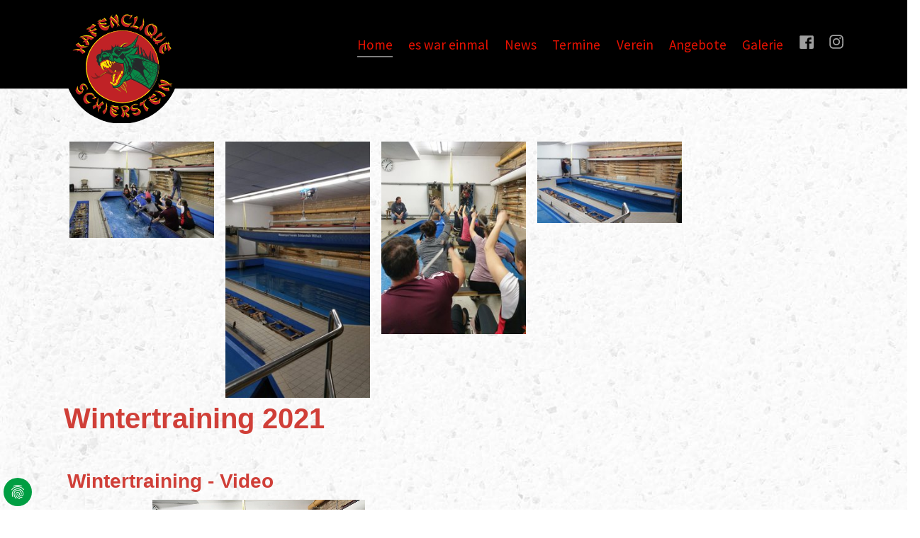

--- FILE ---
content_type: text/html; charset=utf-8
request_url: https://www.hafenclique-schierstein.de/archiv/2021/wintertraining
body_size: 8594
content:
<!DOCTYPE html>
<html dir="ltr" lang="de">
	<head>
		<meta charset="utf-8">
		<!--
	Based on the TYPO3 Bootstrap Package by Benjamin Kott - https://www.bootstrap-package.com/
	This website is powered by TYPO3 - inspiring people to share!
	TYPO3 is a free open source Content Management Framework initially created by Kasper Skaarhoj and licensed under GNU/GPL.
	TYPO3 is copyright 1998-2026 of Kasper Skaarhoj. Extensions are copyright of their respective owners.
	Information and contribution at https://typo3.org/
-->
		<link rel="icon" href="/fileadmin/templates/hafenclique/img/favicon.ico" type="image/png">
		<title>Wintertraining</title>
		<meta http-equiv="x-ua-compatible" content="IE=edge">
		<meta name="viewport" content="width=device-width, initial-scale=1, minimum-scale=1">
		<meta name="robots" content="index,follow">
		<meta name="twitter:card" content="summary">
		<meta name="apple-mobile-web-app-capable" content="no">
		<meta name="google" content="notranslate">
		<link rel="stylesheet" href="/typo3temp/assets/bootstrappackage/fonts/284ba9c5345a729d38fc3d3bb72eea6caaef6180abbc77928e15e42297d05f8b/webfont.css?1769014594" media="all">
		<link rel="stylesheet" href="/typo3temp/assets/compressed/bootstrappackageicon.min-de2d82b1185943ecef64343911d5aaaf.css?1734339157" media="all">
		<link rel="stylesheet" href="/typo3temp/assets/compressed/dp_cookieconsent-1aad8b94bccbff4b8ea0f2be663f6109.css?1691569999" media="all">
		<link rel="stylesheet" href="/typo3temp/assets/compressed/Basic-104a6386bdd7f8058f193b85d87541c5.css?1734340045" media="all">
		<link rel="stylesheet" href="/typo3temp/assets/compressed/theme-fb99807965da2952a06d6ba59cafcfa02f97dae693f016c6f05518f52ec1799d-229ed303d3c49dc934c02d3602199b36.css?1762963003" media="all">
		<script src="/typo3temp/assets/compressed/modernizr.min-0b26367686ee0c2d4b280799de396e19.js?1734339157" async="async"></script>
		<script>
  const sitepackage_assetPath = "/typo3conf/ext/sitepackage/Resources/Public/"
</script>
		<link rel="prev" href="/archiv/2021/regatta">
		<link rel="next" href="/archiv/2021/sommertraining">
		<style type="text/css">#page-content { background-image: url(../../..//fileadmin/templates/hafenclique/img/background.jpg);}</style>
		<script data-ignore="1" data-cookieconsent="statistics" type="text/plain"></script>
		<link rel="canonical" href="https://www.hafenclique-schierstein.de/archiv/2021/wintertraining"> </head>
	<body id="p2781" class="page-2781 pagelevel-3 language-0 backendlayout-default layout-default">
		<div id="top"></div>
		<div class="body-bg body-bg-top"><a class="visually-hidden-focusable" href="#page-content"><span>Skip to main content</span></a>
			<header id="page-header" class="bp-page-header navbar navbar-mainnavigation navbar-inverse navbar-has-image navbar-top navbar-fixed-top">
				<div class="container"><a class="navbar-brand navbar-brand-image" href="/"><img class="navbar-brand-logo-normal" src="/fileadmin/templates/hafenclique/img/logo.svg" alt="hafenclique logo" height="600" width="957"><img class="navbar-brand-logo-inverted" src="/fileadmin/templates/hafenclique/img/logo_inverted.svg" alt="hafenclique logo" height="600" width="957"></a>
					<button class="navbar-toggler collapsed" type="button" data-toggle="collapse" data-bs-toggle="collapse" data-target="#mainnavigation" data-bs-target="#mainnavigation" aria-controls="mainnavigation" aria-expanded="false" aria-label="Toggle navigation"><span class="navbar-toggler-icon"></span></button>
					<nav id="mainnavigation" class="collapse navbar-collapse">
						<ul class="navbar-nav">
							<li class="nav-item active"><a class="nav-link" href="/" id="nav-item-2636" title="Home"><span class="nav-link-text">Home</span></a></li>
							<li class="nav-item"><a class="nav-link" href="/artikel" id="nav-item-3022" title="es war einmal"><span class="nav-link-text">es war einmal</span></a></li>
							<li class="nav-item"><a class="nav-link" href="/home/news" id="nav-item-2661" title="News"><span class="nav-link-text">News</span></a></li>
							<li class="nav-item"><a class="nav-link" href="/termine" id="nav-item-2644" title="Termine"><span class="nav-link-text">Termine</span></a></li>
							<li class="nav-item dropdown dropdown-hover"><a class="nav-link dropdown-toggle" href="/verein" id="nav-item-2645" title="Verein" aria-haspopup="true" aria-expanded="false"><span class="nav-link-text">Verein</span></a>
								<ul aria-labelledby="nav-item-2645" class="dropdown-menu">
									<li><a class="dropdown-item" href="/boote" title="Unsere Boote"><span class="dropdown-text">Unsere Boote</span></a></li>
									<li><a class="dropdown-item" href="/drachenbootsport" title="Drachenbootsport"><span class="dropdown-text">Drachenbootsport</span></a></li>
									<li><a class="dropdown-item" href="/verein/erfolge" title="Erfolge"><span class="dropdown-text">Erfolge</span></a></li>
								</ul>
							</li>
							<li class="nav-item dropdown dropdown-hover"><a class="nav-link dropdown-toggle" href="/angebote" id="nav-item-2652" title="Angebote" aria-haspopup="true" aria-expanded="false"><span class="nav-link-text">Angebote</span></a>
								<ul aria-labelledby="nav-item-2652" class="dropdown-menu">
									<li><a class="dropdown-item" href="/schnupperpaddeln" title="Schnupperpaddeln"><span class="dropdown-text">Schnupperpaddeln</span></a></li>
									<li><a class="dropdown-item" href="/angebote/drachenbootrennen-als-teamevent" title="Drachenbootrennen als Teamevent"><span class="dropdown-text">Drachenbootrennen als Teamevent</span></a></li>
								</ul>
							</li>
							<li class="nav-item"><a class="nav-link" href="/galerie" id="nav-item-2659" title="Galerie"><span class="nav-link-text">Galerie</span></a></li>
							<li class="nav-item"><a class="nav-link" href="https://www.facebook.com/hafenclique" id="nav-item-2871" title="facebook"><span class="nav-link-icon"><svg xmlns="http://www.w3.org/2000/svg" xmlns:xlink="http://www.w3.org/1999/xlink" version="1.1" id="Ebene_1" x="0px" y="0px" viewBox="0 0 600 600" style="enable-background:new 0 0 600 600;" xml:space="preserve" class="" width="20" height="20">
											<style type="text/css">
	.st0{fill:#9E9E9E;}
</style>
											<path class="st0" d="M410.27,374.96c31.86,0,62.11,0,93.72,0c0-27.8,0-54.3,0-82.75c-29.91,0-60.59,0-94.84,0 c1.61-21.88,0.59-42.24,5.19-61.38c4.95-20.57,23.96-28.22,44.87-29.5c14.28-0.87,28.68-0.17,44.62-0.17c0-28.31,0-55.75,0-85.43 c-47.7-2.11-95.09-3.01-137.89,22.16c-23.24,13.66-35.68,35.85-41.8,59.89c-5.87,23.08-7.45,47.16-10.45,70.86 c-0.87,6.84-0.13,13.86-0.13,22.17c-22.13,0-42.03,0-63.46,0c0,28.23,0,55.08,0,83.52c20.87,0,40.77,0,62.15,0 c0,74.35,0,147.15,0,221.9c-5.75,0.47-11.77,1.38-17.79,1.38c-77.61,0.02-155.21-0.08-232.82-0.18 c-40.8-0.05-57.28-15.69-57.32-54.5C4.18,392.24,4.06,241.56,3.95,90.88C3.93,49.75,19.91,34.41,63.06,34.37 C222.88,34.2,382.69,34.05,542.51,34C577.03,33.99,597,52.91,597,85.87c0.01,152.87-0.11,305.74-0.3,458.61 c-0.04,35.09-19.46,53.21-56.53,53.32c-40.24,0.12-80.48,0.2-120.72,0.21c-2.73,0-5.47-0.71-9.18-1.22 C410.27,523.28,410.27,450.38,410.27,374.96z"/></svg></span><span class="nav-link-text">facebook</span></a></li>
								<li class="nav-item"><a class="nav-link" href="https://www.instagram.com/hafenclique.schierstein/" id="nav-item-2882" title="instagram"><span class="nav-link-icon"><svg xmlns="http://www.w3.org/2000/svg" xmlns:xlink="http://www.w3.org/1999/xlink" version="1.1" id="Ebene_1" x="0px" y="0px" viewBox="0 0 600 600" style="enable-background:new 0 0 600 600;" xml:space="preserve" class="" width="20" height="20">
												<style type="text/css">
	.st0{fill:#9E9E9E;}
</style>
												<path class="st0" d="M6,397.49C6,332.5,6,267.5,6,202.51c1.7-1.61,0.89-3.68,0.95-5.54c0.67-22.88,1.71-45.72,7.31-68.06 C26.91,78.5,56.14,41.82,104.22,21.03C130.29,9.76,157.99,6.53,186.06,5.3c6.15-0.27,12.42,0.75,18.45-1.3C269.5,4,334.5,4,399.49,4 c1.61,1.7,3.68,0.89,5.54,0.95c22.88,0.67,45.72,1.71,68.06,7.31c50.41,12.65,87.08,41.88,107.87,89.96 c11.27,26.07,14.5,53.77,15.73,81.84c0.27,6.15-0.75,12.42,1.3,18.45c0,64.99,0,129.99,0,194.98c-1.7,1.61-0.89,3.68-0.95,5.55 c-0.67,22.88-1.71,45.72-7.31,68.06c-12.65,50.41-41.88,87.08-89.96,107.87c-26.07,11.27-53.77,14.5-81.84,15.73 c-6.15,0.27-12.42-0.75-18.45,1.3c-64.99,0-129.99,0-194.98,0c-1.61-1.7-3.68-0.89-5.54-0.95c-22.88-0.67-45.72-1.71-68.06-7.31 c-50.41-12.65-87.08-41.88-107.87-89.96C11.76,471.71,8.53,444.01,7.3,415.94C7.03,409.79,8.05,403.52,6,397.49z M59.84,299.96 c0,24.66-0.22,49.31,0.06,73.97c0.26,23.27,0.35,46.58,3.69,69.67c3.21,22.23,10.36,42.81,25.53,60.1 c20.85,23.78,48.29,32.94,78.52,35.87c34.91,3.39,69.97,2.5,104.97,2.86c34.44,0.36,68.89,0.02,103.33-0.34 c23.27-0.24,46.58-0.35,69.67-3.69c22.23-3.21,42.81-10.37,60.1-25.53c23.78-20.85,32.94-48.29,35.87-78.52 c3.39-34.91,2.5-69.97,2.86-104.97c0.36-34.44,0.02-68.88-0.34-103.32c-0.24-23.27-0.35-46.58-3.69-69.67 c-3.21-22.23-10.36-42.81-25.53-60.1c-20.85-23.78-48.29-32.94-78.52-35.87c-34.91-3.39-69.97-2.5-104.97-2.86 c-34.44-0.36-68.89-0.07-103.33,0.36c-25.6,0.32-51.31,0.08-76.61,4.84c-42.83,8.06-71.7,32.11-83.95,74.65 c-4.08,14.17-5.56,28.77-6.29,43.45C59.23,220.53,59.99,260.26,59.84,299.96z"/>
													<path class="st0" d="M302.27,147.88c84.16,0.1,152.01,68.32,151.85,152.68c-0.16,83.81-68.35,151.63-152.39,151.56 c-84.13-0.07-152.03-68.34-151.85-152.68C150.06,215.61,218.25,147.79,302.27,147.88z M302.16,201.53 c-53.92,0-98.57,44.04-98.63,97.28c-0.06,54.92,43.63,99.61,97.43,99.66c55.1,0.05,99.5-43.75,99.51-98.16 C400.48,245.8,356.43,201.53,302.16,201.53z"/>
														<path class="st0" d="M495.62,142.17c-0.04,19.74-16.17,35.72-35.94,35.6c-19.39-0.11-35.35-16.11-35.46-35.56 c-0.12-19.69,15.98-35.83,35.73-35.83C479.77,106.38,495.65,122.31,495.62,142.17z"/></svg></span><span class="nav-link-text">instagram</span></a></li>
										</ul>
									</nav>
								</div>
							</header>
							<div id="page-content" class="bp-page-content main-section">
								<!--TYPO3SEARCH_begin-->
								<div class="section section-default">
									<div id="c18384" class="frame frame-size-default frame-default frame-type-textmedia frame-layout-default frame-background-none frame-no-backgroundimage frame-space-before-extra-large frame-space-after-none">
										<div class="frame-group-container">
											<div class="frame-group-inner">
												<div class="frame-container frame-container-default">
													<div class="frame-inner">
														<div class="textmedia textmedia-above">
															<div class="textmedia-item textmedia-gallery">
																<div class="gallery-row">
																	<div class="gallery-item gallery-item-size-5">
																		<figure class="image"><a class="lightbox" rel="lightbox-group-18384" href="/fileadmin/_processed_/e/f/csm_drachenboot_wiesbaden_c149969668.jpg" data-lightbox-width="1200" data-lightbox-height="800" data-lightbox-caption="">
																				<picture><source data-variant="default" data-maxwidth="354" media="(min-width: 1400px)" srcset="/fileadmin/_processed_/e/f/csm_drachenboot_wiesbaden_df78c2723b.jpg 1x"><source data-variant="large" data-maxwidth="234" media="(min-width: 992px)" srcset="/fileadmin/_processed_/e/f/csm_drachenboot_wiesbaden_b70bbf0cfe.jpg 1x"><source data-variant="medium" data-maxwidth="302" media="(min-width: 768px)" srcset="/fileadmin/_processed_/e/f/csm_drachenboot_wiesbaden_650549d0ea.jpg 1x"><source data-variant="small" data-maxwidth="278" media="(min-width: 576px)" srcset="/fileadmin/_processed_/e/f/csm_drachenboot_wiesbaden_dfdc588459.jpg 1x"><source data-variant="extrasmall" data-maxwidth="386" srcset="/fileadmin/_processed_/e/f/csm_drachenboot_wiesbaden_c9adca1af7.jpg 1x"><source data-variant="xlarge" data-maxwidth="214" media="(min-width: 1200px)" srcset="/fileadmin/_processed_/e/f/csm_drachenboot_wiesbaden_32a478130e.jpg 1x"><img loading="lazy" src="/fileadmin/_processed_/e/f/csm_drachenboot_wiesbaden_09b0974107.jpg" width="354" height="236" intrinsicsize="354x236" title="" alt=""></picture>
																			</a></figure>
																	</div>
																	<div class="gallery-item gallery-item-size-5">
																		<figure class="image"><a class="lightbox" rel="lightbox-group-18384" href="/fileadmin/_processed_/7/d/csm_paddeln_wiesbaden_c3f36d7cb2.jpg" data-lightbox-width="675" data-lightbox-height="1200" data-lightbox-caption="">
																				<picture><source data-variant="default" data-maxwidth="354" media="(min-width: 1400px)" srcset="/fileadmin/_processed_/7/d/csm_paddeln_wiesbaden_4792777d0e.jpg 1x"><source data-variant="large" data-maxwidth="234" media="(min-width: 992px)" srcset="/fileadmin/_processed_/7/d/csm_paddeln_wiesbaden_efdd91956e.jpg 1x"><source data-variant="medium" data-maxwidth="302" media="(min-width: 768px)" srcset="/fileadmin/_processed_/7/d/csm_paddeln_wiesbaden_b11213b403.jpg 1x"><source data-variant="small" data-maxwidth="278" media="(min-width: 576px)" srcset="/fileadmin/_processed_/7/d/csm_paddeln_wiesbaden_d8fd89a25b.jpg 1x"><source data-variant="extrasmall" data-maxwidth="386" srcset="/fileadmin/_processed_/7/d/csm_paddeln_wiesbaden_3296df34a3.jpg 1x"><source data-variant="xlarge" data-maxwidth="214" media="(min-width: 1200px)" srcset="/fileadmin/_processed_/7/d/csm_paddeln_wiesbaden_f76b577153.jpg 1x"><img loading="lazy" src="/fileadmin/_processed_/7/d/csm_paddeln_wiesbaden_19d3005087.jpg" width="354" height="630" intrinsicsize="354x630" title="" alt=""></picture>
																			</a></figure>
																	</div>
																	<div class="gallery-item gallery-item-size-5">
																		<figure class="image"><a class="lightbox" rel="lightbox-group-18384" href="/fileadmin/_processed_/e/9/csm_paddeln_winter_wiesbaden_1370e0b556.jpg" data-lightbox-width="900" data-lightbox-height="1200" data-lightbox-caption="">
																				<picture><source data-variant="default" data-maxwidth="354" media="(min-width: 1400px)" srcset="/fileadmin/_processed_/e/9/csm_paddeln_winter_wiesbaden_90d67d71ff.jpg 1x"><source data-variant="large" data-maxwidth="234" media="(min-width: 992px)" srcset="/fileadmin/_processed_/e/9/csm_paddeln_winter_wiesbaden_31f9991218.jpg 1x"><source data-variant="medium" data-maxwidth="302" media="(min-width: 768px)" srcset="/fileadmin/_processed_/e/9/csm_paddeln_winter_wiesbaden_9dbc6ef7a8.jpg 1x"><source data-variant="small" data-maxwidth="278" media="(min-width: 576px)" srcset="/fileadmin/_processed_/e/9/csm_paddeln_winter_wiesbaden_03f780c18c.jpg 1x"><source data-variant="extrasmall" data-maxwidth="386" srcset="/fileadmin/_processed_/e/9/csm_paddeln_winter_wiesbaden_81d39abba8.jpg 1x"><source data-variant="xlarge" data-maxwidth="214" media="(min-width: 1200px)" srcset="/fileadmin/_processed_/e/9/csm_paddeln_winter_wiesbaden_0e8f2495f9.jpg 1x"><img loading="lazy" src="/fileadmin/_processed_/e/9/csm_paddeln_winter_wiesbaden_57084a5fe7.jpg" width="354" height="473" intrinsicsize="354x473" title="" alt=""></picture>
																			</a></figure>
																	</div>
																	<div class="gallery-item gallery-item-size-5">
																		<figure class="image"><a class="lightbox" rel="lightbox-group-18384" href="/fileadmin/_processed_/0/3/csm_Winter_training_drachenboot_3f7e9558f5.jpg" data-lightbox-width="1200" data-lightbox-height="675" data-lightbox-caption="">
																				<picture><source data-variant="default" data-maxwidth="354" media="(min-width: 1400px)" srcset="/fileadmin/_processed_/0/3/csm_Winter_training_drachenboot_f21b9431a6.jpg 1x"><source data-variant="large" data-maxwidth="234" media="(min-width: 992px)" srcset="/fileadmin/_processed_/0/3/csm_Winter_training_drachenboot_8f8ebc27a4.jpg 1x"><source data-variant="medium" data-maxwidth="302" media="(min-width: 768px)" srcset="/fileadmin/_processed_/0/3/csm_Winter_training_drachenboot_3de39db456.jpg 1x"><source data-variant="small" data-maxwidth="278" media="(min-width: 576px)" srcset="/fileadmin/_processed_/0/3/csm_Winter_training_drachenboot_76c28c996e.jpg 1x"><source data-variant="extrasmall" data-maxwidth="386" srcset="/fileadmin/_processed_/0/3/csm_Winter_training_drachenboot_47582bdb2f.jpg 1x"><source data-variant="xlarge" data-maxwidth="214" media="(min-width: 1200px)" srcset="/fileadmin/_processed_/0/3/csm_Winter_training_drachenboot_43d5fce08a.jpg 1x"><img loading="lazy" src="/fileadmin/_processed_/0/3/csm_Winter_training_drachenboot_3abfd40282.jpg" width="354" height="200" intrinsicsize="354x200" title="" alt=""></picture>
																			</a></figure>
																	</div>
																</div>
															</div>
															<div class="textmedia-item textmedia-text">
																<header class="frame-header">
																	<h2 class="element-header "><span>Wintertraining 2021</span></h2>
																</header>
															</div>
														</div>
													</div>
												</div>
											</div>
										</div>
									</div>
									<div id="c18386" class="frame frame-size-default frame-default frame-type-textmedia frame-layout-default frame-background-none frame-no-backgroundimage frame-space-before-none frame-space-after-none">
										<div class="frame-group-container">
											<div class="frame-group-inner">
												<div class="frame-container frame-container-default">
													<div class="frame-inner">
														<div class="textmedia textmedia-below">
															<div class="textmedia-item textmedia-gallery">
																<div class="gallery-row">
																	<div class="gallery-item gallery-item-size-2">
																		<figure class="video">
																			<div class="embed embed-responsive embed-responsive-16by9"><video controls enablejsapi class="embed-responsive-item"><source src="/fileadmin/kunden/hafenclique/training/wintertraining/winter_drachenboot_wiesbaden.mp4" type="video/mp4"></video></div>
																			<figcaption class="caption">video drachenboot training in wiesbaden</figcaption>
																		</figure>
																	</div>
																</div>
															</div>
															<div class="textmedia-item textmedia-text">
																<header class="frame-header">
																	<h3 class="element-header "><span>Wintertraining - Video</span></h3>
																</header>
															</div>
														</div>
													</div>
												</div>
											</div>
										</div>
									</div>
								</div>
								<div id="c18388" class="frame frame-size-default frame-footer_image frame-type-shortcut frame-layout-default frame-background-none frame-no-backgroundimage frame-space-before-none frame-space-after-none">
									<div class="frame-group-container">
										<div class="frame-group-inner">
											<div class="frame-container frame-container-default">
												<div class="frame-inner">
													<div id="c18201" class="frame frame-size-default frame-footer_image frame-type-textmedia frame-layout-default frame-background-none frame-no-backgroundimage frame-space-before-none frame-space-after-none">
														<div class="frame-group-container">
															<div class="frame-group-inner">
																<div class="frame-container frame-container-default">
																	<div class="frame-inner">
																		<div class="textmedia textmedia-above">
																			<div class="textmedia-item textmedia-gallery">
																				<div class="gallery-row">
																					<div class="gallery-item gallery-item-size-1">
																						<figure class="image">
																							<picture><source data-variant="default" data-maxwidth="1800" media="(min-width: 1400px)" srcset="/fileadmin/kunden/hafenclique/footer2.svg 1x"><source data-variant="large" data-maxwidth="1200" media="(min-width: 992px)" srcset="/fileadmin/kunden/hafenclique/footer2.svg 1x"><source data-variant="medium" data-maxwidth="920" media="(min-width: 768px)" srcset="/fileadmin/kunden/hafenclique/footer2.svg 1x"><source data-variant="small" data-maxwidth="850" media="(min-width: 576px)" srcset="/fileadmin/kunden/hafenclique/footer2.svg 1x"><source data-variant="extrasmall" data-maxwidth="780" srcset="/fileadmin/kunden/hafenclique/footer2.svg 1x"><source data-variant="xlarge" data-maxwidth="1100" media="(min-width: 1200px)" srcset="/fileadmin/kunden/hafenclique/footer2.svg 1x"><img loading="lazy" src="/fileadmin/kunden/hafenclique/footer2.svg" width="1800" height="159" intrinsicsize="1800x159" title="" alt="footer drachenboot"></picture>
																						</figure>
																					</div>
																				</div>
																			</div>
																			<div class="textmedia-item textmedia-text"></div>
																		</div>
																	</div>
																</div>
															</div>
														</div>
													</div>
												</div>
											</div>
										</div>
									</div>
								</div>
								<!--TYPO3SEARCH_end-->
							</div>
							<footer id="page-footer" class="bp-page-footer">
								<section class="section footer-section footer-section-content">
									<div class="container">
										<div class="section-row">
											<div class="section-column footer-section-content-column footer-section-content-column-left"><a id="c17685"></a>
												<div class="frame-space-before frame-space-before-small"></div>
												<div class="textmedia textmedia-above">
													<div class="textmedia-item textmedia-gallery"></div>
													<div class="textmedia-item textmedia-text">
														<header class="frame-header">
															<h5 class="element-header "><span>Kontaktiere uns!</span></h5>
														</header>
														<p>Hafenclique Schierstein<br> Drachenboot-Team e.V.</p>
													</div>
												</div>
												<a id="c17632"></a>
												<div class="frame-space-before frame-space-before-medium"></div>
												<div class="texticon texticon-left">
													<div class="texticon-icon texticon-size-default texticon-type-default"><span class="texticon-inner-icon"><svg xmlns="http://www.w3.org/2000/svg" fill="currentColor" width="32" height="32" viewBox="0 0 512 512" class="">
																<path d="M416 160C416 71.6 344.4 0 256 0S96 71.6 96 160c0 19.9 3.7 39 10.3 56.6.1.3.3.7.4 1 .2.6.5 1.3.7 1.9 67 171 148.5 292.5 148.5 292.5h.1s81.6-121.5 148.6-292.7c.2-.5.4-1 .6-1.6.1-.4.3-.7.4-1.1C412.3 199.1 416 180 416 160zm-160 32c-26.5 0-48-21.5-48-48s21.5-48 48-48 48 21.5 48 48-21.5 48-48 48z"/></svg></span></div>
														<div class="texticon-content">
															<p>Wasserrolle 11<br> 65201 Wiesbaden-Schierstein</p>
														</div>
													</div>
													<a id="c17630"></a>
													<div class="texticon texticon-left">
														<div class="texticon-icon texticon-size-default texticon-type-default"><span class="texticon-inner-icon"><svg xmlns="http://www.w3.org/2000/svg" fill="currentColor" width="32" height="32" viewBox="0 0 512 512" class="">
																	<path d="M256 305.8L0 182v266h512V182z"/>
																		<path d="M512 137.6V64H0v73.5l256 123.7z"/></svg></span></div>
																<div class="texticon-content">
																	<p><a href="#" data-mailto-token="nbjmup+jogpAibgfodmjrvf/ef" data-mailto-vector="1">info(at)hafenclique.de</a></p>
																</div>
															</div>
															<div class="frame-space-after frame-space-after-small"></div>
														</div>
														<div class="section-column footer-section-content-column footer-section-content-column-middle"><a id="c18245"></a>
															<div class="row ">
																<div class="col-12 col-sm-12 col-md-8 ">
																	<div id="c18246" class="frame frame-size-default frame-default frame-type-gridelements_pi1 frame-layout-default frame-background-none frame-no-backgroundimage frame-space-before-none frame-space-after-none">
																		<div class="frame-group-container">
																			<div class="frame-group-inner">
																				<div class="frame-container frame-container-default">
																					<div class="frame-inner">
																						<div class="row ">
																							<div class="col col-md-4 "><a id="c18248"></a>
																								<div class="textmedia textmedia-above">
																									<div class="textmedia-item textmedia-gallery"></div>
																									<div class="textmedia-item textmedia-text">
																										<header class="frame-header">
																											<h5 class="element-header "><span>Über uns</span></h5>
																										</header>
																										<p><a href="/verein">Verein</a><br><a href="/boote">Boote</a><br> Vorstand<br><a href="/verein/erfolge">Erfolge</a><br> &nbsp;</p>
																									</div>
																								</div>
																							</div>
																							<div class="col col-md-4 "><a id="c18249"></a>
																								<div class="textmedia textmedia-above">
																									<div class="textmedia-item textmedia-gallery"></div>
																									<div class="textmedia-item textmedia-text">
																										<header class="frame-header">
																											<h5 class="element-header "><span>Angebote</span></h5>
																										</header>
																										<p><a href="/schnupperpaddeln">Schnuppern</a><br><a href="/angebote/drachenbootrennen-als-teamevent">Teamevent</a></p>
																									</div>
																								</div>
																							</div>
																							<div class="col col-md-4 "><a id="c18250"></a>
																								<div class="textmedia textmedia-above">
																									<div class="textmedia-item textmedia-gallery"></div>
																									<div class="textmedia-item textmedia-text">
																										<header class="frame-header">
																											<h5 class="element-header "><span>Aktuell</span></h5>
																										</header>
																										<p><a href="/home/news">News</a><br><a href="/termine">Kalender</a></p>
																									</div>
																								</div>
																							</div>
																						</div>
																					</div>
																				</div>
																			</div>
																		</div>
																	</div>
																	<div id="c17994" class="frame frame-size-default frame-default frame-type-textmedia frame-layout-default frame-background-none frame-no-backgroundimage frame-space-before-none frame-space-after-large">
																		<div class="frame-group-container">
																			<div class="frame-group-inner">
																				<div class="frame-container frame-container-default">
																					<div class="frame-inner">
																						<div class="textmedia textmedia-above">
																							<div class="textmedia-item textmedia-gallery">
																								<div class="gallery-row">
																									<div class="gallery-item gallery-item-size-2">
																										<figure class="image">
																											<picture><source data-variant="default" data-maxwidth="896" media="(min-width: 1400px)" srcset="/fileadmin/kunden/hafenclique/sponsoren/bootsliegeplatze.jpg 1x"><source data-variant="large" data-maxwidth="596" media="(min-width: 992px)" srcset="/fileadmin/kunden/hafenclique/sponsoren/bootsliegeplatze.jpg 1x"><source data-variant="medium" data-maxwidth="456" media="(min-width: 768px)" srcset="/fileadmin/_processed_/0/f/csm_bootsliegeplatze_008b40d355.jpg 1x"><source data-variant="small" data-maxwidth="421" media="(min-width: 576px)" srcset="/fileadmin/_processed_/0/f/csm_bootsliegeplatze_1f41c3b98c.jpg 1x"><source data-variant="extrasmall" data-maxwidth="386" srcset="/fileadmin/_processed_/0/f/csm_bootsliegeplatze_7284052cd7.jpg 1x"><source data-variant="xlarge" data-maxwidth="546" media="(min-width: 1200px)" srcset="/fileadmin/kunden/hafenclique/sponsoren/bootsliegeplatze.jpg 1x"><img loading="lazy" src="/fileadmin/_processed_/0/f/csm_bootsliegeplatze_75a98ad045.jpg" width="896" height="277" intrinsicsize="896x277" title="" alt="boot drachenboot paddeln"></picture>
																											<figcaption class="caption">bootsliegeplatze schierstein drachenboot</figcaption>
																										</figure>
																									</div>
																									<div class="gallery-item gallery-item-size-2">
																										<figure class="image">
																											<picture><source data-variant="default" data-maxwidth="896" media="(min-width: 1400px)" srcset="/fileadmin/kunden/hafenclique/sponsoren/subsurface.jpg 1x"><source data-variant="large" data-maxwidth="596" media="(min-width: 992px)" srcset="/fileadmin/kunden/hafenclique/sponsoren/subsurface.jpg 1x"><source data-variant="medium" data-maxwidth="456" media="(min-width: 768px)" srcset="/fileadmin/kunden/hafenclique/sponsoren/subsurface.jpg 1x"><source data-variant="small" data-maxwidth="421" media="(min-width: 576px)" srcset="/fileadmin/kunden/hafenclique/sponsoren/subsurface.jpg 1x"><source data-variant="extrasmall" data-maxwidth="386" srcset="/fileadmin/kunden/hafenclique/sponsoren/subsurface.jpg 1x"><source data-variant="xlarge" data-maxwidth="546" media="(min-width: 1200px)" srcset="/fileadmin/kunden/hafenclique/sponsoren/subsurface.jpg 1x"><img loading="lazy" src="/fileadmin/_processed_/f/a/csm_subsurface_99484e757e.jpg" width="896" height="234" intrinsicsize="896x234" title="" alt="paddeln wiesbaden event"></picture>
																											<figcaption class="caption">subsurface drachenboot wiesbaden</figcaption>
																										</figure>
																									</div>
																								</div>
																							</div>
																							<div class="textmedia-item textmedia-text">
																								<header class="frame-header">
																									<h5 class="element-header "><span>Unsere Sponsoren</span></h5>
																								</header>
																							</div>
																						</div>
																					</div>
																				</div>
																			</div>
																		</div>
																	</div>
																</div>
																<div class="col-12 col-sm-12 col-md-4 ">
																	<div id="c18436" class="frame frame-size-default frame-default frame-type-social_links frame-layout-default frame-background-none frame-no-backgroundimage frame-space-before-none frame-space-after-none">
																		<div class="frame-group-container">
																			<div class="frame-group-inner">
																				<div class="frame-container frame-container-default">
																					<div class="frame-inner">
																						<header class="frame-header">
																							<h5 class="element-header "><span>Folge uns!</span></h5>
																						</header>
																						<div class="sociallinks">
																							<ul class="sociallinks-list">
																								<li class="sociallinks-item sociallinks-item-facebook" title="Facebook"><a class="sociallinks-link sociallinks-link-facebook" href="https://www.facebook.com/hafenclique" rel="noopener" target="_blank"><span class="sociallinks-link-icon bootstrappackageicon bootstrappackageicon-facebook"></span><span class="sociallinks-link-label">Facebook</span></a></li>
																								<li class="sociallinks-item sociallinks-item-instagram" title="Instagram"><a class="sociallinks-link sociallinks-link-instagram" href="https://www.instagram.com/hafenclique.schierstein/" rel="noopener" target="_blank"><span class="sociallinks-link-icon bootstrappackageicon bootstrappackageicon-instagram"></span><span class="sociallinks-link-label">Instagram</span></a></li>
																							</ul>
																						</div>
																					</div>
																				</div>
																			</div>
																		</div>
																	</div>
																</div>
															</div>
														</div>
													</div>
													<div class="section-column footer-section-content-column footer-section-content-column-right">
														<div id="c18243" class="frame frame-size-default frame-rahmen_ohne_abstand frame-type-gridelements_pi1 frame-layout-default frame-background-none frame-no-backgroundimage frame-space-before-none frame-space-after-none">
															<div class="frame-group-container">
																<div class="frame-group-inner">
																	<div class="frame-container frame-container-default">
																		<div class="frame-inner">
																			<div class="row ">
																				<div class="col-4 "></div>
																				<div class="col-8 ">
																					<div id="c17627" class="frame frame-size-default frame-default frame-type-menu_subpages frame-layout-default frame-background-none frame-no-backgroundimage frame-space-before-none frame-space-after-extra-large">
																						<div class="frame-group-container">
																							<div class="frame-group-inner">
																								<div class="frame-container frame-container-default">
																									<div class="frame-inner">
																										<ul>
																											<li><a href="/datenschutzerklaerung" title="Datenschutzerklärung">Datenschutzerklärung</a></li>
																											<li><a href="/impressum" title="Impressum">Impressum</a></li>
																										</ul>
																									</div>
																								</div>
																							</div>
																						</div>
																					</div>
																				</div>
																			</div>
																		</div>
																	</div>
																</div>
															</div>
														</div>
													</div>
												</div>
											</div>
										</section>
										<section class="section footer-section footer-section-meta">
											<div class="frame frame-background-none frame-space-before-none frame-space-after-none">
												<div class="frame-group-container">
													<div class="frame-group-inner">
														<div class="frame-container">
															<div class="frame-inner">
																<div class="footer-meta"></div>
															</div>
														</div>
													</div>
												</div>
											</div>
										</section>
									</footer>
									<a class="scroll-top" title="Scroll to top" href="#top"><span class="scroll-top-icon"></span></a></div>
								<script src="/typo3temp/assets/compressed/jquery.min-db5c5a2646c6fd47b97e59563b645c4d.js?1734339157"></script>
								<script src="/typo3temp/assets/compressed/popper.min-b636d86f02e91425cf74169feb55aa28.js?1734339157"></script>
								<script src="/typo3temp/assets/compressed/bootstrap.min-8ce7f02501970e6e4cd2beed30914363.js?1734339157"></script>
								<script src="/typo3temp/assets/compressed/photoswipe.min-3fe213cea8d202a3727fbc3eb3b457a2.js?1734339157"></script>
								<script src="/typo3temp/assets/compressed/photoswipe-ui-default.min-103414e3428019cea6e8e7da22a38545.js?1734339157"></script>
								<script src="/typo3temp/assets/compressed/bootstrap.accordion.min-cab5ed22d148ac32a077ad3dc71a3871.js?1734339157"></script>
								<script src="/typo3temp/assets/compressed/bootstrap.popover.min-b91c807fd3bcbafa2c5ae04bd3e5b30e.js?1734339157"></script>
								<script src="/typo3temp/assets/compressed/bootstrap.stickyheader.min-6fff63074602d58923dde953f45253c6.js?1734339157"></script>
								<script src="/typo3temp/assets/compressed/bootstrap.smoothscroll.min-84ee444d204a339a6d829734d941e61b.js?1734339157"></script>
								<script src="/typo3temp/assets/compressed/bootstrap.lightbox.min-79e696da9fe448f7abdb3b928be0e2ae.js?1734339157"></script>
								<script src="/typo3temp/assets/compressed/bootstrap.navbar.min-eb7909434122d15509c72ffbf4275b2d.js?1734339157"></script>
								<script src="/typo3temp/assets/compressed/dp_cookieconsent-0209bb30f6348c5332daf5e76b02babb.js?1694441990"></script>
								<script src="/typo3temp/assets/compressed/Form.min-cb91537c826d983937a504041a33ae2a.js?1734340045" defer="defer"></script>
								<script async="async" src="/typo3/sysext/frontend/Resources/Public/JavaScript/default_frontend.js?1728982372"></script>
								<script type="text/plain" data-ignore="1" data-dp-cookieDesc="layout">
Wir verwenden technisch notwendige Cookies, die für die Funktion der Webseite unerlässlich sind. Andere Tracker werden nicht eingesetzt.
    <a aria-label="learn more about cookies"
       role=button tabindex="1"
       class="cc-link"
       href="/datenschutzerklaerung"
       rel="noopener noreferrer nofollow"
       target="_blank"
    >
        Mehr Infos
    </a>
</script>
								<script type="text/plain" data-ignore="1" data-dp-cookieSelect="layout">
<div class="dp--cookie-check" xmlns:f="http://www.w3.org/1999/html">
    <label for="dp--cookie-require">
        <input type="hidden" name="" value=""><input disabled="disabled" class="dp--check-box" id="dp--cookie-require" tabindex="-1" type="checkbox" name="" value="" checked="checked">
        Notwendig
    </label>
    <label for="dp--cookie-statistics">
        <input class="dp--check-box" id="dp--cookie-statistics" tabindex="1" type="checkbox" name="" value="">
        Statistiken
    </label>
    <label for="dp--cookie-marketing">
        <input class="dp--check-box" id="dp--cookie-marketing" tabindex="1" type="checkbox" name="" value="">
        Marketing
    </label>
</div>
</script>
								<script type="text/plain" data-ignore="1" data-dp-cookieRevoke="layout">
    <div class="cc-revoke dp--revoke {{classes}}">
    <i class="dp--icon-fingerprint"></i>
    <span class="dp--hover">Cookies</span>
</div>
</script>
								<script type="text/plain" data-ignore="1" data-dp-cookieIframe="layout">
    <div class="dp--overlay-inner">
    <div class="dp--overlay-header">{{notice}}</div>
    <div class="dp--overlay-description">{{desc}}</div>
    <div class="dp--overlay-button">
        <button class="db--overlay-submit" onclick="window.DPCookieConsent.forceAccept(this)"
                data-cookieconsent="{{type}}" {{style}}>
        {{btn}}
        </button>
    </div>
</div>
</script>
								<script type="text/javascript" data-ignore="1">
    window.cookieconsent_options = {
        overlay: {
            notice: true,
            box: {
                background: '#009E42',
                text: '#FFFFFF'
            },
            btn: {
                background: '#304A97',
                text: '#FFFFFF'
            }
        },
        content: {
            message:'Wir verwenden technisch notwendige Cookies, die für die Funktion der Webseite unerlässlich sind. Andere Tracker werden nicht eingesetzt.',
            dismiss:'Auswahl zulassen.',
            allow:'Speichern',
            deny: 'Ablehnen',
            link:'Mehr Infos',
            href:'/datenschutzerklaerung',
            target:'_blank',
            'allow-all': 'Alle akzeptieren.',
            media: {
                notice: 'Cookie-Hinweis',
                desc: 'Durch das Laden dieser Ressource wird eine Verbindung zu externen Servern hergestellt, die Cookies und andere Tracking-Technologien verwenden, um die Benutzererfahrung zu personalisieren und zu verbessern. Weitere Informationen finden Sie in unserer Datenschutzerklärung.',
                btn: 'Erlaube Cookies und lade diese Ressource',
            }
        },
        theme: 'edgeless',
        position: 'bottom-left',
        type: 'opt-in',
        revokable: true,
        reloadOnRevoke: false,
        checkboxes: {"statistics":"0","marketing":"false"},
        palette: {
            popup: {
                background: '#009E42',
                text: '#FFFFFF'
            },
            button: {
                background: '#304A97',
                text: '#FFFFFF',
            }
        }
    };
</script>
								 </body>
							 </html>

--- FILE ---
content_type: image/svg+xml
request_url: https://www.hafenclique-schierstein.de/fileadmin/templates/hafenclique/img/logo.svg
body_size: 61973
content:
<?xml version="1.0" encoding="UTF-8"?>
<!-- Creator: CorelDRAW 2021 (64-Bit) -->
<svg xmlns="http://www.w3.org/2000/svg" xmlns:xlink="http://www.w3.org/1999/xlink" xmlns:xodm="http://www.corel.com/coreldraw/odm/2003" xml:space="preserve" width="84.6666mm" height="84.6666mm" version="1.1" style="shape-rendering:geometricPrecision; text-rendering:geometricPrecision; image-rendering:optimizeQuality; fill-rule:evenodd; clip-rule:evenodd" viewBox="0 0 8466.66 8466.66">
 <defs>
  <style type="text/css">
   <![CDATA[
    .str1 {stroke:#056F44;stroke-width:23.79;stroke-miterlimit:22.9256}
    .str2 {stroke:#25282A;stroke-width:23.79;stroke-miterlimit:22.9256}
    .str3 {stroke:#7B2321;stroke-width:23.79;stroke-miterlimit:22.9256}
    .str0 {stroke:#C02226;stroke-width:23.79;stroke-miterlimit:22.9256}
    .fil5 {fill:none}
    .fil10 {fill:none;fill-rule:nonzero}
    .fil0 {fill:black}
    .fil7 {fill:#056F44}
    .fil4 {fill:#0A8846}
    .fil6 {fill:#25282A}
    .fil8 {fill:#7B2321}
    .fil2 {fill:#C02226}
    .fil3 {fill:#F9E606}
    .fil9 {fill:#C02226;fill-rule:nonzero}
    .fil1 {fill:#F9E606;fill-rule:nonzero}
   ]]>
  </style>
 </defs>
 <g id="Ebene_x0020_1">
  <metadata id="CorelCorpID_0Corel-Layer"></metadata>
  <g id="_1931831013312">
   <path class="fil0" d="M4233.34 -0.01c-2338,0 -4233.33,1895.33 -4233.33,4233.33 0,2338 1895.33,4233.33 4233.33,4233.33 2338,0 4233.33,-1895.33 4233.33,-4233.33 0,-2338 -1895.33,-4233.33 -4233.33,-4233.33z"></path>
   <g id="_1931492368240">
    <path class="fil1" d="M1225.83 5906c-20.38,-68.98 -25.64,-131.06 -15.87,-186.38 12.31,-68.18 46.97,-117.57 104.03,-148.43 71.89,-38.87 143.67,-41.16 215.68,-7.09 62.35,29.63 114.99,80.72 157.85,153.55 56.94,96.78 71.21,188.92 42.75,276.42l-6.34 -0.4c-5.77,-98.09 -25.3,-175.64 -59.11,-233.09 -24.86,-42.23 -56.59,-75.77 -95.03,-100.75 -47.91,-30.66 -91.45,-35.51 -130.33,-14.49 -75.09,40.6 -86.23,125.96 -33.05,255.87l3.93 -42.47 5.88 2.01c3.79,16.43 6.78,43.88 9.16,82.27 9.56,14.66 23.27,36.77 41.49,66.13l-4.59 4.97 -37.27 -23.35c-10.83,131.39 -57.32,219.41 -139.55,263.87 -61,32.98 -123.79,36.97 -188.45,12.2 -60.08,-23.41 -108.04,-65.31 -143.55,-125.67 -34.22,-58.14 -54.97,-120.16 -62.08,-186.17 30.75,-66.44 78.55,-150.21 143.05,-251.57l5.58 1.48c-29.88,109.47 -17.94,210.07 36.3,302.22 29.17,49.58 63.3,83.18 102.19,100.93 44.62,20.27 91.4,17.06 140.63,-9.56 36.93,-19.97 62.21,-60.91 75.95,-122.64 -71.55,-37.28 -127.87,-60.68 -169.25,-69.86zm1057.07 699.51c-1.13,14.42 -5.01,35.17 -11.48,62.41l-5.5 0.46 -5.29 -56.74c-78.66,15.68 -140.39,17.65 -185.06,5.75l-1.2 -5.43c65.02,-14.27 122.45,-40.32 171.82,-78.04 -16.6,-55.83 -46.35,-104.94 -89.13,-147.48 -56.84,-56.55 -126.67,-85.54 -209.2,-87 -82.67,-1.33 -153.13,25.06 -211.67,79.13 -65.77,60.76 -92.98,134.41 -82.04,221.09 9.93,78.62 47.79,150.51 113.59,215.94 71.34,70.96 154.71,104.09 250.25,99.25l0.45 6.12 -337.86 50.94c-34.88,-23.66 -64.12,-47.09 -87.43,-70.27 -86.54,-86.07 -129.83,-184.57 -129.74,-295.07 0.26,-110.65 44.7,-207.04 133.61,-289.18 81.26,-75.06 174.69,-113.67 280.02,-115.84 109.12,-2.65 202.67,34.97 280.98,112.86 45.76,45.5 83.76,110.74 113.84,195.8l17.4 -16.07c32.67,25.16 67.73,40.22 105.14,45.18 -28.86,24.48 -66.06,46.58 -111.5,66.19zm92.81 226.23l6.33 -2.17c9.63,24.13 25.56,59.59 47.65,106.53 17.34,-37.15 31.51,-95.37 42.12,-174.45 2.55,-19.43 8.77,-80.68 18.72,-183.48l10.91 -3.56c23.18,176.14 14.89,327.34 -24.98,453.72 27.77,45.76 61.1,86.11 100.02,121.02 17.74,-46.47 39.68,-89.42 66,-128.73 54.87,-81.94 124.19,-144.02 207.73,-185.92 4.24,57.65 26.99,122.5 68.52,194.23 -114.12,37.78 -200.21,99.82 -258.29,186.54l23.8 14.63c-4.93,29.87 -10.75,75.28 -17.66,136.1 -14.25,-9.23 -35.81,-23.2 -64.66,-41.88 -26.32,65.45 -44.4,161.86 -54.19,289.49l-6.66 2.67c-21.52,-122.65 -21.68,-237.98 -0.17,-346.04 -43.34,-43.23 -77.53,-93.18 -102.76,-149.99 -11.12,22.78 -23.67,44.45 -37.51,65.1 -52.21,77.97 -121.85,137.98 -208.7,179.73 -7.12,-73.67 -25.47,-136.75 -55.17,-189.07 63.93,-27.14 113.02,-51.76 147.06,-73.51 48.06,-31.07 86.69,-68.42 115.79,-111.86 -13.84,-64.73 -21.73,-117.64 -23.9,-159.1zm726.18 67.92c84.48,218.55 89.08,423.1 13.95,613.93 -38.53,97.88 -92.58,174.01 -162.47,228.67 -5.84,-60.24 -39.56,-124.68 -101,-193.27 99.05,-55.86 169.36,-136.59 211.01,-242.38 43.89,-111.48 54.42,-247.2 31.52,-406.96l6.99 0.01zm594.16 183.36c-13.6,12.1 -27.2,24.2 -40.57,36.14 -17.65,16.21 -28.8,29.72 -33.36,40.12 39.58,14.49 78.48,24.68 116.82,30.99 69.24,11.4 147.99,11.42 236.09,-0.16 13.77,91.3 29.21,163.95 46.78,217.83l-21.21 -3.49c-144.98,-22.28 -285.24,-86.01 -421.26,-190.87 -24.06,43.85 -39.74,86.08 -47.05,126.9 71.4,71.11 157.26,114.92 257.78,131.47 11.31,1.86 23.02,3.8 34.92,5.76 21.82,63.74 40.56,111.04 56.02,141.87l-28.25 -4.65c-115.8,-15.88 -224,-76.52 -324.87,-181.56 6.58,82.74 38.25,156.48 94.84,220.97 58.6,67.2 130.08,107.86 214.43,121.75 45.84,7.55 98.27,4.82 157.28,-7.97l3.13 6.9c-34.16,29.42 -77.34,60.55 -129.4,93.61 -45.74,27.92 -91.19,55.49 -136.66,83.05 -7.47,-0.03 -14.03,-0.51 -19.89,-1.48l-8.87 -1.46c-50.25,-9.47 -101.63,-35.85 -153.92,-79.13 -48.75,-39.89 -85.87,-83.24 -111.17,-129.84 -46.53,-84.74 -60.08,-180.77 -40.82,-288.16 8.1,-45.26 22.29,-91.93 42.67,-139.56 -26.34,-43.17 -40.65,-82.78 -42.75,-118.58l3.93 -4.53c11.49,19.42 31.88,47.08 61.19,82.98 17.59,-23.99 44.45,-54.43 80.43,-91.72 -21.52,-19.08 -50.71,-49.79 -87.58,-92.11l3.11 -4.66c42.99,25.6 84.03,45.91 123.18,60.52 18,-12.37 35.82,-24.77 53.39,-37.02 22.74,-15.58 41.83,-24.78 57.31,-27.61l4.33 3.7zm706.11 434.61c26.99,95.53 40.91,171.27 41.96,227.21 1.61,85.77 -20.62,167.83 -66.66,246.18 -33.71,-50.48 -90.73,-98.17 -171.05,-143.12 76.13,-90.25 113.31,-183.18 111.51,-278.76 -1.59,-84.58 -36.1,-187.66 -103.1,-308.81 -10.31,6.65 -25.9,16.54 -46.75,29.67l-5 -4.63c10.77,-15.51 25.04,-29.29 43.04,-41.58 -11.97,-15.9 -29.64,-40.33 -52.99,-73.3l5.84 -5.21c15.19,12.7 35.86,33.36 62.4,61.56 33.39,-21.98 78.09,-41.2 134.72,-57.69 56.63,-16.69 105.61,-25.39 147.2,-26.11 76.57,-1.32 142.48,18.54 198.16,59.81 60.01,43.72 90.79,101.11 92.12,171.95 1.96,103.83 -69.45,184.57 -214.4,242.25l-41.36 -31.48c41.99,109.21 126.27,179.23 253.02,210.02 -8.06,39.6 -11.45,99.35 -9.96,179.04 -90.64,-17.29 -162.09,-69.85 -214.13,-157.89 -45.06,-75.6 -68.38,-161.38 -70.18,-257.56 -35.6,-19.6 -67.2,-33.59 -94.39,-41.55zm121.81 -90.65l5.36 1.67c-2.1,8.87 -4.92,22.08 -8.08,39.79 76.4,-33.12 114.05,-79.12 112.95,-137.6 -0.79,-42.2 -28.67,-75.88 -83.63,-101.05 -45.65,-20.61 -92.94,-30.59 -142.29,-29.74 -63.48,1.09 -120.74,16.61 -171.38,46.74 56.36,67.55 108.71,149.69 157.22,246.24 39.52,-0.69 75.05,-6.6 106.78,-17.95 6.32,-23.07 14.01,-39.11 23.07,-48.1zm714.36 84.87c-74.69,3.83 -139.01,-4.97 -193.14,-26.33 -66.65,-26.56 -109.26,-69.87 -128.05,-130.05 -23.67,-75.78 -10.16,-143.39 40.42,-203.18 43.92,-51.74 107.54,-89.67 191.12,-113.65 111.03,-31.87 207.93,-24.84 290.68,21.08l-1.8 5.85c-101.07,-16.28 -184.3,-15.15 -250.23,3.78 -48.46,13.9 -89.59,36.16 -123.49,66.59 -41.79,38 -56.34,77.63 -43.54,118.62 24.73,79.17 109.12,108.43 253.05,87.42l-42.35 -13.05 3.34 -5.05c17.56,0.08 46.15,3.35 85.74,9.61 17.03,-5.71 42.55,-13.65 76.45,-24.19l4.05 5.4 -32 29.66c131.31,39.16 210.59,102.07 237.66,188.75 20.09,64.32 10.28,123.9 -29.2,178.87 -37.09,51.01 -90.32,86.57 -159.58,106.45 -66.71,19.14 -134.41,24.84 -203.14,16.91 -60.82,-43.42 -135.5,-106.62 -224.39,-189.29l2.75 -4.9c104.77,52.1 209.78,63.17 315.53,32.82 56.88,-16.32 98.62,-40.8 125.27,-73.24 30.48,-37.23 37.54,-81.68 21.33,-133.58 -12.16,-38.93 -48.23,-71.61 -108.01,-98.1 -53.73,58.67 -89.99,106.15 -108.47,142.8zm606.28 -780.34l5.85 -0.47c-0.7,29.04 0.28,58.09 2.92,87.58 22.78,-16.02 85.17,-71.67 187.48,-166.9l6.95 1.4c-39.24,111.01 -98.1,209.21 -176.73,294.71 14.51,61.42 36.18,116.67 65.21,165.64 51.81,87.4 137.48,161.98 257.02,223.76 -33.37,64.9 -58.74,133.36 -76.49,205.11 -65.69,-36.48 -123.89,-97.33 -174.38,-182.5 -64.86,-109.4 -102.39,-232.32 -112.72,-368.94 -44.81,42.02 -92.69,76.9 -143.61,104.63 -35.96,19.59 -72.24,35.06 -109.06,46.08 9.69,-61.93 9.88,-134.74 0.68,-217.79 78.5,-10.23 149.35,-32.56 212.2,-66.8 14.25,-7.76 28.65,-16.05 42.99,-25.22 1.5,-22.5 5.26,-55.92 11.69,-100.29zm444.01 -305.91c2.19,17.66 4.38,35.31 6.57,52.7 3.26,23.22 8.08,39.82 14.15,49.48 35.54,-22.12 67.04,-46.24 94.96,-72.22 50.41,-46.89 96.84,-107.87 138.99,-182.92 85.06,43.15 155.4,74 211.17,92.14l-15.43 14.36c-104.22,99.15 -240.59,170.22 -409.12,213.77 22.77,44.46 49.13,81.49 79.23,111.21 102.01,-13.39 189.55,-54.07 262.72,-122.15 8.24,-7.67 16.75,-15.6 25.42,-23.66 66.59,20.67 117.51,34.02 152.61,40.22l-20.58 19.14c-81.62,80.32 -196.5,128.37 -344.47,144.6 73.61,43.66 154.43,62.58 242.14,56.75 91.17,-5.77 167.56,-37.17 228.98,-94.31 33.36,-31.04 61.97,-73.26 85.97,-126.5l7.65 1.64c4.67,43.8 5.47,95.59 2.66,155.38 -3.41,51.87 -6.98,103.33 -10.53,154.78 -4.42,5.76 -8.7,10.56 -12.96,14.53l-6.47 6.01c-37.59,33.33 -90.1,57.57 -157.4,72.57 -62.35,14.25 -120.76,17.44 -174.95,9.58 -98.85,-13.91 -187.77,-60.01 -266.93,-138.19 -33.39,-32.96 -64.35,-71.44 -92.5,-115.29 -51.91,-5.05 -93.72,-17.3 -125.14,-36.77l-1.5 -5.72c23.13,2.56 58.47,3.07 106,1.52 -9.86,-27.76 -19.68,-66.5 -29.92,-116.34 -28.75,5.42 -71.84,9.94 -129.24,13.56l-2.09 -5.17c46.91,-18.2 88.2,-38.02 123.58,-59.73 0.19,-21.24 0.23,-42.34 0.27,-63.16 0.27,-26.79 3.76,-47 10.49,-60.65l5.67 -1.16zm362.79 -359.79c242.6,-15.72 448.56,38 618.2,161.14 87.01,63.17 147.85,134.42 182.73,214.15 -61.92,-11.69 -135.96,1.05 -221.98,38.07 -27.82,-106.87 -88.67,-194.38 -182.7,-262.64 -99.11,-71.94 -231.91,-120.08 -398.24,-144.3l1.99 -6.42zm984.68 -532.05c-25.16,-15.5 -50.41,-29.35 -75.85,-41.38 -144.05,-68.14 -283.37,-75.3 -417.86,-21.19 -20.12,-79.96 -46.57,-150.51 -79.49,-211.45 105.49,-22.45 229.5,-0.09 371.75,67.2 109.59,51.83 208.19,122.12 295.9,210.65 49.95,1.19 125.02,5.4 225.36,12.75l0.15 7c-4.8,0.59 -63.4,10.85 -176.48,30.66 31.57,37.87 51.79,62.48 60.55,74.02 22.04,28.81 39.56,55.25 52.49,79.51l-4.37 5.59c-50.76,-55.3 -104.28,-105.22 -160.08,-149.76 -252.14,44.55 -439.7,95.76 -562.57,153.95 20.84,12.72 41.9,24.1 63.53,34.34 117.41,55.54 257.86,69.2 421.46,40.79 21.17,88.59 45.62,158.66 73.48,210.52 -111.01,15.31 -229.04,-6.61 -353.85,-65.64 -95.96,-45.4 -184.14,-108.36 -264.4,-188.59 -7.37,3.67 -31.28,16.71 -72.12,39.42 -16.96,-30.45 -49.49,-79.04 -97.22,-146.03l52.52 -26.99c-33.84,-48.47 -61.16,-93.16 -81.66,-133.67l6.76 -4.43c21.14,28.62 55.13,70.01 101.69,124.28 154.88,-70.98 361.43,-104.87 620.31,-101.55z"></path>
    <path class="fil1" d="M979.13 3140.53l-3.61 -6.03c23.86,-14.98 58.58,-38.83 104.34,-71.43 -43.27,-9.91 -108.46,-12.13 -195.25,-6.28 -21.3,1.5 -88.12,8.09 -200.16,19.64l-6.02 -10.43c183.8,-61.07 347.29,-84.57 490.63,-70.44 43.36,-38.15 79.77,-80.89 109.23,-128.2 -53.34,-8.35 -103.75,-21.78 -151.17,-40.47 -98.81,-38.94 -179.32,-96.9 -241.11,-173.73 60.83,-16.54 125.62,-53.62 193.96,-111.39 63.6,109.08 147.44,184.24 252.04,225.46l10.84 -27.5c32.96,-1.28 82.73,-4.91 149.23,-10.7 -6.99,16.58 -17.56,41.64 -31.71,75.2 75.39,13.13 182.24,11.28 320.81,-5.7l4.21 6.26c-126.89,48.06 -250.28,72.62 -370.29,73.44 -37.47,53.59 -83.99,99.25 -139.67,137.16 26.63,6.58 52.37,14.87 77.27,24.69 94.04,37.06 172.41,95.79 234.69,176.03 -77.39,22.91 -141.17,55.1 -191.14,96.63 -42.03,-59.83 -78.33,-104.99 -108.51,-135.29 -43,-42.73 -90.8,-74.46 -143.21,-95.11 -66.46,27.9 -121.47,47.19 -165.4,58.19zm187.82 -1061.76c34.08,-0.81 64.41,3.59 91.12,13.05 154.62,-69.73 310.17,-100.02 466.74,-91.05 163.33,9.88 311.22,62.46 443.68,157.76 15.3,11 30.22,22.53 44.76,34.58 -64.78,20.39 -134.84,56.53 -210.45,108.44 -30.6,-41.79 -61.51,-73.27 -92.25,-94.34l-25.56 -18.38 -18.24 26.45c-38.67,54.48 -89.53,105.74 -153.05,153.69 83.42,95.63 134.86,203.08 153.85,322.26 -75.61,-19.57 -155.52,-28.78 -239.67,-27.32 6.49,-76.86 -6.87,-154 -40.06,-231.44 -42.89,14.52 -72.78,24.16 -89.77,29.07 -34.2,9.42 -64.89,15.04 -92.54,16.79l-2.47 -3.9c35.26,-18.94 86.87,-49.61 154.83,-91.99 -40.62,-69.33 -109.51,-138.94 -206.68,-208.85 -39.46,-28.39 -70.72,-46.92 -93.88,-55.41 -19.72,6.13 -49.2,14.47 -88.39,25.31l-1.9 -5.06c15.95,-12.27 37.87,-23.67 65.46,-34.16 -24.62,-7.94 -47.03,-14.56 -67.22,-19.86l1.69 -5.64zm576.81 84.16c34.4,0.22 64.53,-1.32 90.43,-4.32 -65.34,-39.36 -151.27,-62.92 -257.37,-70.93 -96.91,-7.2 -186.53,-0.71 -269.26,19.69 100.88,39.08 193.88,89.11 279.07,150.39 20.34,14.64 39.31,29.34 57.2,44.06 20.78,-21.19 38.08,-41.19 52.09,-60.66 12.13,-16.87 27.97,-42.93 47.84,-78.23zm120.87 -732.75c35.01,-20.69 66.16,-42.59 93.16,-65.72 52.68,-45.15 106.25,-111.64 160.41,-199.5 60.36,32.6 138.85,62.64 234.99,90.25 -20.22,27.75 -45.54,54.8 -75.95,80.86 -97.24,83.33 -221.23,141.36 -372.15,174.23 28.03,48.17 56.71,89.87 85.6,124.9 101.64,-20.25 188.34,-61.26 260.53,-123.13 7.98,-6.83 15.64,-13.68 22.85,-20.42 65.38,26.6 115.75,44.92 151.15,54.63 -54.73,48.02 -113.8,83.42 -176.92,106.19 -50.96,18.86 -118.16,33.58 -201.73,44 105.21,95.12 220.93,140.34 347.37,135.51 -15.3,88.11 -19.49,168.14 -12.14,240.23 -118.04,-21.24 -225.4,-88.29 -322.39,-201.47 -42.22,-49.26 -81.26,-106.34 -117.09,-171.53 -34.65,-5.56 -58.92,-9.85 -72.98,-12.76 -26.25,-6.28 -49.51,-13.68 -69.93,-22.71l-1.54 -7.7c26.44,-0.09 65.88,-1.46 118.65,-4.38 -21.24,-39.61 -40.1,-84.64 -56.68,-135.58 -47.76,6.79 -79.21,10.9 -94.51,12.46 -43.02,4.43 -73.19,3.77 -90.54,-1.67l-1.82 -6.06c72,-29.53 127.25,-54.89 165.61,-75.63 -5.46,-19.85 -10.27,-50.15 -14.53,-91.33l6.46 -2.99c10.43,26.31 21.89,52.86 34.12,79.32zm809.38 -639.86c-4.59,18.85 -9.17,37.7 -13.65,56.27 -5.66,24.94 -7.26,43.66 -4.99,55.75 43.24,-9.63 83.31,-22.77 120.57,-39.14 67.25,-29.52 135.97,-74.9 205.87,-136.23 66.91,75.17 124.09,132.39 171.8,171.31l-20.59 9.04c-139.88,63.3 -300.59,86.15 -482.31,69.1 5.37,53.78 17.09,101.25 35.25,142.63 105.08,23.56 206.34,13.95 303.98,-28.93 10.98,-4.82 22.35,-9.81 33.92,-14.89 57.38,45.44 102.17,77.7 134.2,96.84l-27.45 12.05c-110.58,52.3 -241.45,59.47 -392.62,22 55.5,71.53 127.47,120.38 215.63,146.46 91.55,27.4 178.35,23.2 260.31,-12.78 44.51,-19.55 88.62,-52.25 132.42,-97.91l6.87 4.47c-12.1,46.47 -31.06,99.7 -56.6,159.8 -23.11,51.77 -46.19,103.07 -69.27,154.36 -6.54,4.28 -12.56,7.62 -18.25,10.12l-8.62 3.79c-49.54,20.35 -110.23,25.94 -181.88,16.71 -66.51,-8.22 -124.97,-26.28 -175.07,-54.11 -91.55,-50.31 -161.12,-129.92 -208.9,-238.75 -20.15,-45.88 -35.84,-96.52 -46.69,-151.63 -48.96,-24.11 -85.25,-51.91 -108.61,-83.28l0.7 -6.4c21.69,11.06 56.12,24.48 103.27,40.26 0.93,-31.98 6.06,-75.16 15.03,-129.85 -30.25,-4.96 -74.19,-16.07 -131.82,-33.34l-0.08 -6.04c52.91,-1.48 100.92,-6.66 143.87,-15.92 8.27,-21.65 16.34,-43.2 24.31,-64.47 10.48,-27.29 21.6,-46.67 33.4,-58.17l6 0.88zm1260.82 274.45c-1.72,-28.61 -4.81,-56.33 -9.47,-83.12 -26.42,-151.69 -99.42,-263.75 -219.14,-335.92 53.19,-62.75 95.19,-124.84 125.8,-186.25 77.78,68.4 129.83,177.59 155.92,327.38 20.1,115.39 19.09,233.17 -2.81,353.28 27.29,39.37 66.31,99.95 117.12,181.98l-5.57 4.22c-3.19,-3.36 -44.6,-42.66 -124.55,-118.51 -12.72,46.78 -21.15,76.94 -25.53,90.53 -10.8,34.05 -22.24,63.21 -34.53,87.52l-6.97 -0.09c15.95,-71.9 26,-142.77 30.42,-212.24 -178.53,-168.88 -325.94,-283.84 -442.38,-344.65 1.51,23.66 4.21,46.66 8.18,69.45 21.53,123.62 89.91,240.39 205.34,350.28 -59.56,68.63 -102.31,128.9 -128.45,181.06 -75.12,-76.91 -124.16,-181.19 -147.05,-312.62 -17.6,-101.06 -16.6,-206.44 2.81,-315.89 -7.14,-3.55 -31.19,-14.35 -72.63,-32.57 15.03,-31.09 35.86,-84.93 62.98,-161.38l51.47 24.71c20.02,-54.77 40.65,-102.28 61.77,-142.04l7.41 2.62c-11.16,33.25 -25.37,83.98 -42.86,152.02 144.89,78.02 289.02,217.89 432.72,420.23zm1032.88 -438.83c9.49,12.59 21.43,32.26 36,59.02l-3.99 4.18 -45.07 -42.78c-50.39,67.22 -97.41,111.52 -141.03,132.66l-4.85 -3.61c40.71,-56.63 66.95,-117.66 78.49,-182.68 -53.28,-34.2 -112.07,-53.83 -176.31,-59.07 -85.37,-6.96 -161.07,17.59 -226.86,73.45 -65.81,56.09 -102.05,126.4 -108.97,211.13 -7.76,95.19 24.03,174.28 95.13,237.66 64.5,57.47 146.06,90.12 244.88,98.18 107.14,8.75 196.44,-21.79 267.9,-91.81l4.77 4.69 -228.29 275.31c-44.43,4.75 -84.27,5.8 -119.27,2.94 -129.98,-10.6 -234.99,-61.28 -314.63,-151.78 -79.61,-90.73 -114.3,-200.34 -103.79,-329.04 9.59,-117.61 55.03,-213.81 136.11,-288.41 83.67,-77.61 184.21,-111.52 301.81,-101.93 68.72,5.61 145.58,32.72 230.55,81.55l2.05 -25.18c43.78,-2.03 82.14,-13.93 115.08,-35.74 -4.98,39.98 -18.23,83.81 -39.71,131.26zm-29.18 782.62l-5.29 -4.15c10,-11.21 24.67,-28.03 44.06,-50.66 -13.27,-1.01 -49.41,0.29 -108.43,3.91l-2.78 -6.77c49.97,-19.91 99.28,-34.23 148.34,-42.84 78,-99.25 128.96,-192.45 153.02,-279.11 15.75,-56.74 20.75,-114.03 15.08,-172.05 -9.66,-56.47 -19.13,-112.87 -28.32,-169.43 93.55,-25.6 160.96,-54.67 202.16,-87.02 23.46,67.63 21.87,149.42 -4.75,245.37 -46.5,167.56 -143.42,319.78 -290.43,456.33 81.18,-7.47 157.86,-1.08 230.5,19.07 89.14,24.75 157.52,65.06 205.38,120.79 -11.17,4.23 -59.07,26.27 -143.78,65.66 -49.88,-56.51 -127.95,-99.51 -233.81,-128.89 -38.38,-10.66 -77.88,-18.06 -118.87,-22.55 -13.46,12.49 -34.07,29.89 -62.08,52.34zm878.51 -670.7c74.1,243.22 65.75,466.26 -24.97,669.44 -46.53,104.21 -107.86,183.78 -184.34,238.98 -2.21,-65.94 -33.26,-138.21 -92.97,-216.7 106.98,-54.72 185.58,-138.3 235.86,-250.93 53,-118.69 72.73,-265.84 59.11,-441.24l7.31 0.45zm617.44 466.31c-91.18,26.76 -165.5,76.8 -222.7,149.78 -71.46,91.19 -95.27,199.31 -71.42,324.4 21.76,115.27 76.3,215.43 163.48,300.35l32.77 -6.41c-13.84,-94.12 -55.58,-184.23 -125.34,-270.2l7.05 -4.82c11.43,6.24 23.38,14.24 35.52,23.76 73.82,57.86 130.14,131.12 168.82,219.92 39.94,-19.02 77.16,-50.52 111.51,-94.35 79.91,-101.97 107.36,-214.05 82.06,-335.91 -22.88,-108.27 -83.64,-210.58 -181.75,-306.52zm20.72 1007.71l-27.65 -21.67c-36.07,-28.27 -66,-48.73 -89.64,-61.28 3.66,-28.97 5.07,-61.32 4.25,-97.07 -106.97,-0.3 -202.6,-25.46 -287.09,-75.63l0.58 -6.63c62.98,19.97 125.19,31.2 187.13,33.76l-209.14 -66.78c-69.97,-77.7 -104.24,-170.41 -103.27,-278.21 0.53,-103.79 33.32,-196.99 98.18,-279.76 67.9,-86.63 156.58,-145.27 266.34,-175.96 107.06,-30.37 214.47,-28.9 321.89,4.14l0.31 7.59c-50.28,-8.39 -97.53,-8.15 -142.24,0.62 92.15,44.2 173.85,80.2 244.83,108.37 72.68,69.74 109.63,159.37 110.99,268.73 1.48,105.37 -29.11,197.85 -91.85,277.92 -68.44,87.3 -165.35,144.66 -290.73,172.36 16.15,60.28 18.49,123.6 7.11,189.5zm424.65 506.65l-6.36 0.95c-21.38,-54.4 -43.26,-100.49 -65.53,-137.77 -43.83,6.14 -81.64,3.66 -112.72,-7.2 7.35,-23.09 17.86,-57.72 31.49,-103.86 -12.03,-14.79 -35.45,-35.28 -69.49,-61.56 -6.51,16.94 -16.41,42.33 -29.58,76.34l-5.07 -2.26c3.96,-18.75 10.62,-46.49 20,-83.22 -29.48,-19.51 -62.25,-36.96 -98.59,-52.37 6.17,-54.17 4.95,-106.28 -3.64,-156.64 48.07,16.76 95.61,47.62 142.61,92.6 62.17,-155.07 149.23,-277.14 261.52,-366.45 78.26,-62.26 164.16,-104.6 257.73,-127.31 -14.96,65.8 -19.45,141.34 -13.5,226.91 -117.91,6.23 -224.21,47.01 -319.24,122.59 -57.48,45.72 -110.15,104.04 -157.86,175.11l41.73 52.45c206,28.51 394.9,-25.72 567.19,-162.76 39.88,-31.73 79.35,-67.78 118.38,-108.13l6.79 3.35c-57.03,111.32 -140.92,210.88 -252.03,299.27 -114.8,91.32 -229.24,150.07 -343.29,175.93 16.26,60.68 26.01,108.74 29.46,144.03zm903.08 -70.84c-18.96,-4.18 -37.91,-8.34 -56.57,-12.4 -25.06,-5.11 -43.8,-6.31 -55.85,-3.76 10.59,43.02 24.62,82.79 41.8,119.67 31.01,66.59 77.89,134.29 140.75,202.81 -73.67,68.56 -129.61,126.98 -167.47,175.55l-9.49 -20.38c-66.37,-138.47 -92.78,-298.62 -79.75,-480.67 -53.65,6.55 -100.85,19.32 -141.81,38.4 -21.24,105.56 -9.39,206.58 35.64,303.26 5.05,10.87 10.3,22.13 15.64,33.58 -44.17,58.37 -75.43,103.86 -93.86,136.31l-12.65 -27.18c-54.73,-109.4 -64.8,-240.07 -30.68,-392.03 -70.28,57.07 -117.54,130.09 -141.65,218.81 -25.36,92.13 -19.25,178.81 18.54,259.96 20.52,44.07 54.19,87.44 100.8,130.22l-4.31 6.97c-46.74,-11.07 -100.37,-28.84 -161.01,-53.05 -52.27,-21.95 -104.07,-43.9 -155.86,-65.85 -4.42,-6.44 -7.9,-12.38 -10.52,-18.01l-3.98 -8.54c-21.44,-49.08 -28.37,-109.63 -20.72,-181.46 6.74,-66.69 23.51,-125.52 50.21,-176.23 48.28,-92.64 126.34,-163.95 234.08,-214.13 45.42,-21.15 95.71,-37.96 150.56,-50.03 23.03,-49.47 50.02,-86.37 80.87,-110.42l6.41 0.56c-10.59,21.93 -23.24,56.64 -37.97,104.14 32,0.22 75.28,4.39 130.15,12.14 4.3,-30.35 14.43,-74.52 30.42,-132.51l6.04 -0.21c2.64,52.86 8.88,100.75 19.1,143.47 21.81,7.79 43.54,15.39 64.98,22.89 27.51,9.86 47.14,20.56 58.89,32.1l-0.73 6.02z"></path>
    <g>
     <path class="fil2" d="M6939.86 4293.54c0,-947.87 -505.75,-1823.83 -1326.59,-2297.77 -820.99,-474.16 -1832.48,-474.16 -2653.48,0 -820.85,473.94 -1326.59,1349.9 -1326.59,2297.77 0,947.93 505.74,1823.83 1326.59,2297.84 821,474.08 1832.49,474.08 2653.48,0 820.84,-474.01 1326.59,-1349.9 1326.59,-2297.84z"></path>
     <path class="fil2" d="M6939.86 4294.14c0,-947.87 -505.75,-1823.84 -1326.59,-2297.77 -820.99,-474.08 -1832.48,-474.08 -2653.48,0 -820.85,473.93 -1326.59,1349.9 -1326.59,2297.77 0,947.94 505.74,1823.91 1326.59,2297.84 821,474.08 1832.49,474.08 2653.48,0 820.84,-473.93 1326.59,-1349.9 1326.59,-2297.84z"></path>
     <path class="fil3" d="M6958.43 4294.14c0,-947.87 -509.5,-1823.84 -1336.66,-2297.77 -827.24,-474.08 -1846.33,-474.08 -2673.64,0 -827.09,473.93 -1336.66,1349.9 -1336.66,2297.77 0,947.94 509.57,1823.91 1336.66,2297.84 827.31,474.08 1846.4,474.08 2673.64,0 827.16,-473.93 1336.66,-1349.9 1336.66,-2297.84z"></path>
     <path class="fil2" d="M4292.17 1683.83c-182.74,-0.46 -357.45,20 -523.72,53.01 -406.17,80.7 -750.83,248.47 -1053,477.1 -355.79,269.22 -679.24,654.41 -856.27,1138.8 -100.39,274.57 -146.27,574.48 -172.97,896.65 -50.53,2378.16 2918.87,3607.51 4596.06,1715.55l-185.9 -142.67 -186.28 -125.29 -314.13 -191.01 -161.23 -87.69 -164.54 -81.9 -189.6 -84.83 -193.04 -77.01 -101.08 55.13 -104.91 47.83 -141.23 50.84 -145.44 37.52 -95.14 124.84 -103.48 118.08 -89.11 97.31 -47.98 43.77 -53.99 35.42 -91.98 36.39 -96.18 17.15 -98 -2.18 -96.33 -21.89 -95.59 -161.83 7.23 -117.78 10.75 -33.91 16.17 -32.11 15.79 -32.42 8.8 -33.99 0.46 -46.47 -6.32 -46.33 -23.62 -91.29 -33.69 -113.19 -25.04 -114.98 1.88 -62.79 1.96 -31.52 -3.85 -30.68 -26.39 -65.88 -40.53 -56.93 -52.57 -46.03 -62.79 -32.71 -27.9 -42.71 -33.85 -37.61 -39.03 -32.26 -43.77 -26.17 -34.36 -7.07 -35.12 -4.89 -41.07 -19.02 -37.14 -26.18 -40.84 -41.58 -31.43 -48.97 -75.44 6.02 -63.47 -10.08 -60.01 -23.01 -38.72 -28.95 -32.12 -37.68 -31.51 -39.03 -36.17 -32.95 -75.43 -51.13 -21.58 -79.71 -29.63 -77.09 -60.09 -111.53 27.07 -135.73 -30.23 -37.76 -21.13 -43.62 -11.21 -51.36 1.59 -51.97 13.23 -50.83 23.61 -47.68 46.32 -54.67 58.74 -38.59 67.23 -20.61 71.67 -0.82 26.77 -35.72 32.11 -31.36 62.65 -44.37 68.07 -35.73 144.99 -54.82 80.61 -21.13 82.5 -13.53 166.58 -21.36 105.96 -15.49 79.72 -82.13 91.89 -68.21 98.29 -50.83 105.06 -34.97 62.35 -8.5 62.64 3.16 126.8 27.07 127.31 32.27 63.93 9.24 63.76 0.38 90.7 -10.75 89.35 -17.6 87.01 -25.49 83.93 -34.82 86.94 -50.69 79.86 -61.44 147.85 -139.8 114.61 -120.78 107.54 -126.94 100.02 -132.74 92.43 -138.52 30.83 13.54 -50.53 179.36 -67.09 173.64 -97.91 209.59 -57.68 99.5 -68.13 92.27 -42.72 41.13 -49.71 32.12 59.03 15.27 60.47 7.81 78.44 -1.2 76.48 -13.83 73.4 -26.17 68.66 -37.83 -16.69 94.53 -26.48 91.9 -35.57 88.81 -44.9 84.91 -52.87 79.19 -60.84 73.25 320.97 124.53 317.73 131.76 314.73 139.2 311.5 146.43 446.1 226.43c-18.49,-410.76 -153.11,-774.59 -279.9,-1017.35 -343.92,-658.26 -932.83,-1141.96 -1650.8,-1330.58 -217.11,-57.08 -425.43,-92.73 -670.14,-87.45l0 0z"></path>
     <polygon class="fil4" points="5405.93,2077.44 5352.54,2174 5292.38,2266.27 5225.75,2353.97 5152.87,2436.61 5028.63,2569.34 4899.66,2695.99 4831.38,2752.31 4759.11,2801.8 4682.25,2842.26 4599.75,2872.34 4488.08,2895.43 4374.74,2904.15 4260.58,2899.86 4146.88,2884.14 4031.44,2863.17 3916.23,2849.63 3859.67,2849.33 3804.55,2854.97 3751,2868.06 3699.72,2889.94 3636.24,2930.4 3580.22,2979.88 3532.46,3037.34 3493.73,3101.86 3341.29,3137.14 3187.8,3166.76 3110.8,3173.53 3032.81,3175.11 2957.46,3182.7 2921.66,3192.41 2887.67,3207.9 2816.97,3260.02 2758.24,3325.67 2729.14,3370.34 2705.52,3417.94 2687.7,3467.95 2675.74,3519.92 2656.87,3491.79 2628.67,3472.84 2603.32,3467.66 2577.6,3471.49 2528.64,3496.46 2510.37,3514.73 2500.15,3536.91 2497.36,3590.76 2516.84,3714.24 2517.96,3776.29 2522.85,3837.88 2555.27,3941.66 2605.2,4038.14 2662.81,3957.22 2709.28,3910.75 2760.57,3869.84 2816,3834.57 2874.58,3804.18 2942.94,3774.41 3013.18,3750.79 3084.63,3737.71 3157.12,3739.44 3203.52,3749.97 3248.12,3766.36 3333.63,3810.13 3422.21,3859.09 3468.09,3878.94 3516.07,3892.48 3592.77,3898.19 3668.96,3886.69 3774.77,3921.96 3943.9,3982.27 4029.11,4009.19 4116.2,4027.92 4230.65,4038 4345.41,4033.94 4369.03,4180.96 4402.72,4437.48 4411.07,4565.32 4404.3,4693.02 4378.36,4836.96 4358.79,4907.12 4333.6,4975.63 4302.17,5036.47 4264.49,5094.08 4226.06,5151.38 4192.52,5211.25 4161.83,5292.46 4136.95,5376.24 4107.32,5457.01 4087.69,5494.46 4063.1,5529.13 4000,5593.2 3927.88,5646.9 3828.99,5702.93 3776.72,5721.73 3721.9,5729.25 3646.17,5720.75 3574.8,5693.98 3639.56,5817.61 3709.12,5825.28 3778.76,5824.83 3848.02,5816.34 3916.08,5799.93 3999.78,5764.67 4076.48,5715.56 4148,5656.98 4216.14,5593.81 4309.39,5491.15 4386.7,5376.1 4523.2,5332.47 4657.36,5281.94 4773.24,5231.55 4886.8,5175.98 5055.71,5236.44 5222.14,5303.67 5385.63,5377.67 5545.88,5458.44 5734.04,5564.25 5916.56,5679.02 6093.37,5802.94 6263.78,5935.38 6349.43,5844.23 6428.47,5747.07 6498.56,5648.48 6562.79,5546.43 6621.22,5441.06 6673.79,5332.78 6720.87,5221.78 6762.3,5108.37 6798.18,4992.86 6828.55,4875.69 6863.83,4693.77 6884.28,4509.9 6890.3,4325.05 6881.65,4139.9 6575.5,3974.98 6180.6,3769.97 5980.48,3673.18 5776.76,3584.67 5479.48,3473.67 5176.48,3378.69 5253.04,3249.11 5302.3,3149.92 5345.31,3048.02 5381.79,2943.63 5411.88,2837.07 5322.6,2872.5 5229.43,2895.95 5114.97,2907.91 4999.99,2901.74 5080.45,2814.67 5153.7,2721.48 5218.98,2622.75 5276.51,2518.96 5321.86,2419.92 5359.75,2317.86 5389.99,2213.48 5411.88,2106.92 "></polygon>
     <path class="fil5 str0" d="M6898.35 4285.34c0,-929.29 -496.65,-1788.41 -1302.98,-2252.95 -806.71,-464.76 -1799.77,-464.76 -2606.25,0 -806.41,464.68 -1303.2,1323.66 -1303.2,2252.95 0,929.22 496.64,1788.27 1302.97,2252.79 806.71,464.84 1799.77,464.84 2606.26,0 806.4,-464.67 1303.2,-1323.57 1303.2,-2252.79z"></path>
     <path class="fil5 str1" d="M6279.64 5939.44c-152.43,-109.12 -309.09,-212.07 -469.72,-308.56 -224.33,-134.99 -454.53,-260.8 -693.75,-367.22 -77.61,-34.52 -156.05,-67.23 -235.23,-98.14 -86.11,57.15 -178.69,104.08 -275.7,139.88 -70.24,25.79 -142.36,45.8 -215.91,59.64 -33.69,69.34 -76.48,133.86 -127.17,191.77 -83.17,95.13 -167.7,194.17 -284.27,239.07 -57.75,22.18 -118.89,33.69 -180.71,37.6 -60.31,3.76 -120.78,-0.9 -179.66,-13.83"></path>
     <path class="fil5 str1" d="M3576.08 5696.16c51.52,21.58 107.09,30.91 162.81,27.6 45.8,-2.87 91,-13.38 132.29,-33.54 43.92,-21.44 76.48,-60.62 114.61,-91.83 27.53,-22.48 54.82,-45.19 81.89,-68.13 9.4,-32.04 20.01,-63.62 31.67,-94.83 42.33,-113.71 94.9,-223.13 152.58,-329.85 36.62,-68.05 76.19,-134.68 101.83,-207.4 50.54,-143.42 53.4,-298.19 48.36,-450.92 -3.01,-91.83 -10.08,-183.8 -29.93,-273.36 -9.25,-41.89 -21.06,-83.18 -35.43,-123.64 -104.83,8.64 -210.48,0.98 -312.99,-23.16 -121.45,-28.51 -236.37,-79.2 -339.17,-149.58 -21.73,18.73 -47.3,32.64 -74.68,40.98 -74.45,22.49 -147.02,-31.36 -219.29,-67.6 -43.99,-21.88 -81.44,-56.63 -127.92,-72.28 -77.91,-25.94 -161.99,-15.41 -243.36,0 -73.1,13.93 -143.49,39.12 -207.26,77.16 -57.01,34.08 -115.06,69.35 -149.43,125.37 -33.24,54.45 -54.3,116.87 -44.37,179.36 0,0 0,0 0,0 1.73,10.68 4.06,21.21 7.37,31.52"></path>
     <line class="fil5 str1" x1="2625.66" y1="4192.02" x2="2550.53" y2="4149.45"></line>
     <path class="fil5 str1" d="M2550.53 4149.45c-6.77,-46.11 -19.17,-91.15 -37.15,-134.31 -20,-47.99 -46.25,-93.04 -78.58,-133.8"></path>
     <line class="fil5 str1" x1="2434.8" y1="3881.34" x2="2461.41" y2="3751.39"></line>
     <path class="fil5 str1" d="M2461.41 3751.39c-20.9,-25.79 -36.01,-55.87 -44.21,-88.13 -16.1,-63.92 -4.29,-131.84 33.84,-185.53 28.35,-40.01 72.12,-65.2 117.46,-84.53 36.25,-15.42 75.13,-23.62 114.46,-24.14 14.67,-29.11 34.07,-55.58 57.31,-78.21 35.65,-34.52 80.01,-57.76 124.23,-80.47 100.32,-51.21 216.51,-57.76 327.66,-79.34 88.67,-17.38 178.16,-30.76 268.03,-40.46 38.43,-61.89 88.66,-115.59 147.84,-157.92 63.63,-45.73 135.9,-78.15 212.91,-92.51 94.61,-17.6 190.86,6.02 285.32,27.6 67.69,15.42 134.61,37 203.73,39.48 79.19,2.87 157.77,-11.28 233.96,-33.31 94,-27.07 180.48,-74.68 262.83,-127.92 87.99,-57.01 166.57,-126.87 239.3,-202.6 64.9,-67.61 120.78,-143.19 178.46,-217.19 49.56,-63.77 97.76,-128.75 144.39,-194.92"></path>
     <path class="fil5 str1" d="M5396.46 2148.14c-18.88,97.46 -47.68,192.74 -85.96,284.41 -52.26,125.29 -109.27,249.91 -197.49,352.55 -44.37,51.82 -96.49,96.49 -154.31,132.89 47.15,-0.15 94.37,-0.68 141.46,-1.57 13.23,-0.31 26.39,-0.84 39.63,-0.98 37.82,-0.61 75.72,-1.36 112.42,-9.7 60.17,-13.62 117.17,-38.43 167.86,-73.4 -13.84,77.46 -35.28,153.48 -64.08,226.73 -31.51,80.32 -69.55,157.93 -119.04,228.47 -19.18,27.38 -40.16,53.7 -62.5,78.74 78.59,22.18 156.8,45.8 234.49,70.84 0.6,0.15 1.05,0.3 1.73,0.46 120.24,38.95 241.17,76.85 357.06,127.09 110.1,47.67 216.97,102.65 323.15,158.53 56.03,29.48 112.06,58.73 168.61,87.23 199.06,100.47 400.61,195.61 604.78,285.18 34.83,349.69 -5.93,702.77 -119.8,1035.17 -101.75,296.76 -259.52,571.4 -464.83,808.67"></path>
     <path class="fil5 str1" d="M6279.64 5933.5c-152.28,-109.27 -308.93,-212.3 -469.72,-308.64 -225.01,-134.76 -449.86,-271.93 -693.75,-367.21 -75.88,-29.56 -153.19,-55.43 -231.77,-77.31 -92.12,41.88 -185.16,81.6 -279.16,119.04 -70.84,28.36 -142.36,55.43 -214.18,81.23 -43.09,56.25 -87.54,111.53 -133.18,165.82 -12.79,15.11 -25.8,30.08 -38.58,45.19 -42.34,50.54 -85.96,101.07 -140.63,137.63 -33.17,22.18 -68.81,40.31 -105.97,54.82 -56.62,22.03 -116.64,33.69 -177.25,37.6 -57.83,3.76 -115.89,-0.45 -172.59,-12.56"></path>
     <line class="fil5 str1" x1="3622.86" y1="5809.11" x2="3546.83" y2="5656.22"></line>
     <path class="fil5 str1" d="M3546.83 5656.22c22.03,13.54 45.34,24.68 69.71,33.17 41.29,14.36 84.38,22.41 128,20.83 42.71,-1.58 86.48,-4.74 121.75,-27.9 13.84,-9.1 25.95,-20.75 37.45,-32.94 9.93,-10.23 19.26,-21.2 31.06,-29.1 9.78,-6.47 20.6,-10.53 31.44,-14.97 10.6,-4.22 21.12,-8.8 30.91,-14.59 21.73,-12.94 40.61,-30.39 55.42,-51.07 19.33,-26.76 27.38,-59.78 34.44,-92.27 1.28,-5.48 2.71,-10.98 3.99,-16.54 11.28,-50.54 25.8,-100.4 45.8,-148.3 20.91,-50.24 48.65,-97.47 77.46,-143.8 8.95,-14.43 17.45,-29.24 26.47,-43.77 42.35,-68.43 81.23,-139.35 103.79,-216.51 10.07,-34.73 16.84,-70.53 22.78,-106.4 0.83,-5.04 1.88,-10.08 2.7,-15.12 17.98,-104.53 24.37,-210.87 23.32,-316.98 -0.98,-91.75 -4.59,-184.02 -25.72,-273.29 -8.95,-37.98 -21.73,-74.83 -38.05,-110.09 -62.57,-3.32 -125.22,-6.92 -187.71,-10.84 -24.89,-1.57 -49.93,-3.53 -74.76,-4.88 -65.42,-3.84 -131.68,-7.15 -192.59,-30.32 -71.52,-27.21 -135.74,-70.68 -187.56,-127.01 -17.74,18.88 -39.85,33.24 -64.22,42.04 -36.55,13.09 -76.55,7.89 -114.61,-1.43 -44.9,-10.98 -83.18,-39.18 -120.02,-67.53 -10.24,-7.9 -20.61,-15.72 -30.99,-23.47 -46.93,-34.36 -95.43,-71.67 -152.44,-71.36 -16.69,0 -33.38,3.16 -49.78,6.61 -12.26,2.55 -24.51,5.71 -37,6.77 -17,1.43 -33.99,-0.75 -50.99,-2.33 -20.98,-1.88 -42.04,-3.31 -63.02,-0.61 -42.34,5.35 -80.1,27.84 -116.94,50.02 -5.04,3.01 -10.23,5.71 -15.27,8.72 -34.21,19.63 -67.09,41.51 -99.72,63.78 -7.37,5.03 -14.81,9.84 -22.18,14.73 -4.44,2.86 -8.8,5.71 -13.24,8.5 -12.63,7.89 -25.04,16.09 -36.39,25.72 -33.02,27.97 -60.32,62.79 -74,103.7 -11.52,34.37 -13.02,71.22 -7.83,107.09 0,0 0,0 0,0 2.19,15.27 5.94,30.24 11.28,44.75"></path>
     <line class="fil5 str1" x1="2629.57" y1="4199.23" x2="2540.3" y2="4153.58"></line>
     <path class="fil5 str1" d="M2540.3 4153.58c-1.27,-49.33 -10.38,-97.99 -26.92,-144.39 -10.07,-28.05 -22.34,-55.27 -39.48,-79.71 -13.24,-18.88 -29.03,-35.87 -46.78,-50.69"></path>
     <line class="fil5 str1" x1="2427.12" y1="3878.79" x2="2461.41" y2="3745.46"></line>
     <path class="fil5 str1" d="M2461.41 3745.46c-22.48,-24.75 -37.9,-55.28 -44.21,-88.22 -5.04,-26.47 -0.68,-53.54 3.76,-80.31 1.43,-8.95 3,-17.91 4.05,-26.93 0.83,-6.77 1.66,-13.54 2.26,-20.3 2.33,-23.01 5.19,-46.25 15.87,-66.78 22.41,-42.64 72.94,-59.18 119.87,-75.06 36.18,-12.33 74.6,-16.23 112.59,-11.8 18.56,-23.16 38.42,-45.35 59.18,-66.64 5.03,-5.18 10.38,-10.07 15.42,-15.26 34.21,-35.12 69.78,-69.93 114.3,-89.79 22.26,-9.85 45.88,-16.02 69.49,-21.36 5.19,-1.28 10.53,-2.55 15.72,-3.83 50.23,-11.81 101.07,-20.61 151.91,-29.11 26.47,-4.44 52.94,-9.1 79.42,-13.69 82.03,-14.36 163.86,-30.53 245.76,-45.64 11.2,-2.12 22.18,-4.15 33.39,-6.17 38.43,-61.9 88.66,-115.59 147.84,-157.93 63.63,-45.65 135.9,-78.14 212.91,-92.43 94.46,-17.67 190.64,6.61 285.32,27.53 3.01,0.68 5.79,1.43 8.8,2.1 14.52,3.46 28.81,6.92 43.17,10.68 49.85,13.09 100.32,24.89 151.76,26.78 81.22,3 161.09,-18.43 238.54,-44.08 91.52,-30.23 174.18,-81.14 255.39,-133.26 86.19,-55.12 169.28,-115.06 242.16,-186.58 67.08,-65.65 124.46,-140.25 178.46,-217.11 29.25,-41.74 57.9,-83.93 85.96,-126.57 11.5,-17.37 23.16,-34.67 34.66,-51.96 29.11,-43.62 58.36,-87.24 87.69,-130.86 -42.49,137.25 -90.39,272.99 -143.11,406.85 -9.48,23.77 -19.86,47.23 -29.03,71.14 -38.88,102.21 -79.64,205.01 -147.7,290.21 -42.64,53.55 -95.06,98.59 -154.32,132.89 47.15,-0.15 94.38,-0.6 141.46,-1.58 13.24,-0.3 26.4,-0.75 39.64,-0.9 37.82,-0.68 75.72,-1.43 112.42,-9.78 60.16,-13.53 117.17,-38.42 167.86,-73.4 -13.84,77.47 -35.28,153.57 -64.08,226.74 -31.51,80.32 -69.56,157.93 -119.04,228.47 -19.18,27.45 -40.16,53.7 -62.5,78.74 78.58,22.18 156.8,45.87 234.48,70.84 0.61,0.22 1.06,0.37 1.74,0.52 120.24,38.88 241.17,76.79 357.06,127.02 110.1,47.76 216.96,102.73 323.15,158.61 56.03,29.4 112.05,58.72 168.61,87.23 199.06,100.47 400.61,195.54 604.78,285.18 34.82,349.69 -5.93,702.69 -119.8,1035.09 -101.75,296.83 -259.52,571.4 -464.83,808.74"></path>
     <path class="fil2" d="M3857.95 3134.5l-31.22 3.46 -28.8 9.4 -4.3 5.66c13.04,-5.43 26.66,-9.37 40.7,-11.75 14.97,-2.49 30.15,-2.78 45.27,-1.72l-36.92 1.11 36.92 -1.11c-15.12,-1.06 -30.3,-0.77 -45.27,1.72 -14.04,2.38 -27.66,6.32 -40.7,11.75l-14.73 19.38 -2.26 10 -4.17 18.45 -0.48 2.16 6.79 25.74 1.61 6.1 1.52 5.77 47.23 20.6 50.84 3.31 51.66 -5.49 51.82 -9.26 6.28 -25.47 1.91 -7.76 -0.15 -1.45 -1.25 -12 -2.43 -23.56 -3.58 -2.96 -14.47 -12 -14.9 -7.35c-18.98,-6.62 -37.85,-13.35 -57.75,-15.96 -4.2,-0.53 -8.42,-1.05 -12.63,-1.35 2.03,18.05 4.36,36.17 7.15,54.07 1.43,8.64 2.85,17.37 4.36,26.02l0.21 1.2 2.49 13.91 -2.49 -13.91 -0.21 -1.2c-1.51,-8.65 -2.93,-17.38 -4.36,-26.02 -2.79,-17.9 -5.12,-36.02 -7.15,-54.07 4.21,0.3 8.43,0.82 12.63,1.35 19.9,2.61 38.77,9.34 57.75,15.96l-23.53 -11.6 -42.04 -9.4 -31.35 -1.73zm21.65 5.05l-36.92 1.11 5.9 11.79 34.91 69.58 6.57 13.09 -6.57 -13.09 -34.91 -69.58 -5.9 -11.79 36.92 -1.11 0 0 0 0zm-36.92 1.11c-0.09,4.7 0.09,9.37 0.58,14.01 1.84,18.07 7.97,35.56 18.14,50.82 4.09,6.1 8.71,11.84 13.91,17.06l0.16 0.16c4.43,4.51 9.32,8.65 14.59,12.41l-6.57 -13.09 -34.91 -69.58 -5.9 -11.79z"></path>
     <path class="fil6" d="M4638.18 4660.23l1.28 1.13c18.12,15.72 32.93,35.04 43.69,56.55 15.27,30.69 22.56,64.98 18.13,98.9 -4.74,36.01 -21.06,69.56 -46.93,95.35 3.16,-20.75 3.16,-42.04 0,-62.79 -3.01,-20.61 -8.65,-40.91 -17.98,-59.49 -10.68,-21.28 -27.07,-41.89 -23.23,-64.74 2.62,-15.57 19.02,-26.18 23.23,-41.44 2.1,-7.29 3.09,-14.82 3.09,-22.34l0 -1.13c0,-1.28 -0.08,-2.63 -0.15,-3.98 -0.75,-15.57 -4.97,-31.28 -10.15,-46.4 -5.64,-16.7 -14.82,-31.96 -26.93,-44.83l35.95 95.21 0 0zm189.51 -501.45l0 0 -80.92 85.5c8.65,28.35 11.06,58.21 6.77,87.69 -5.94,42.18 -23.31,81.74 -38.42,121.53 -9.4,24.74 -17.6,50.23 -20.16,76.56 -2.18,21.72 -1.58,43.76 2.25,65.35 5.35,31.28 14.82,62.34 33.85,87.69 11.05,14.81 20.75,32.56 38.28,36.01 20,3.99 36.47,-14.29 53.84,-27.07 33.85,-24.82 55.13,-62.49 72.13,-101.22 12.56,-28.96 11.8,-62.35 22.33,-92.28 10.53,-30.23 36.55,-56.02 36.02,-87.68 -0.6,-39.72 -31.58,-70.7 -58.35,-101.38 -17.98,-20.68 -34.52,-42.57 -45.05,-67.61 -6.62,-15.57 -6.77,-33.01 -11.36,-49.25 -2.93,-10.76 -6.46,-21.44 -10.38,-31.82l-0.82 -2.02 -0.01 0zm-135.06 -255.4l0 0c0.82,0.68 1.73,1.28 2.55,1.96 29.1,23.39 51.21,54.29 64.07,89.34 9.7,26.62 6.92,55.88 7.07,84.38 0.15,36.55 -2.03,73.09 -7.07,109.12 -3.98,27.44 -7.29,55.12 -17.52,80.84 -10.68,26.85 -27.53,50.99 -45.65,73.78 -16.54,20.82 -35.42,39.7 -56.17,56.4 4.36,-24.74 8.95,-49.49 13.98,-74 3.31,-16.54 4.06,-33.69 10.54,-49.11 9.32,-21.88 30.37,-37.68 38.73,-59.87 13.23,-34.81 13.38,-73.01 3.45,-108.96 -6.24,-22.94 -16.99,-44.37 -31.43,-63.32l17.45 -140.56 0 0zm-212.45 30.24l0 0 -4.36 -20.32 11.2 -49.48 18.06 -31.66 26.76 -31.43 -51.66 132.89 0 0zm58.43 -195.91l0 0 6.77 60.76 112.42 227.27c4.29,10.83 11.36,21.36 22.57,22.48 16.7,1.58 10.07,-26.47 13.54,-47.23 5.93,-36.25 3.01,-73.39 -9.03,-108.06 -9.92,-28.95 -30,-53.17 -47.23,-78.67 -16.7,-24.88 -34.74,-48.95 -53.99,-71.96l-45.05 -4.59 0 0zm-107.84 -112.43l0 0 35.87 -60.76c34.22,14.29 63.17,38.73 83.32,69.71 11.81,18.12 15.95,40.01 22.49,60.69 5.27,16.32 9.78,32.86 13.61,49.56 -17.82,2.55 -35.94,-0.61 -51.82,-8.95 -21.28,-11.06 -30.75,-36.4 -47.22,-54 -18.12,-19.4 -36.85,-38.13 -56.26,-56.25l0.01 0zm-112.74 1381.11l0 0 6.4 -6.17c42.04,-40.08 81.97,-82.42 119.42,-126.79 21.43,-25.34 43.47,-50.39 60.77,-78.74 14.36,-23.39 26.17,-48.28 36.01,-74 10.31,-26.24 17.69,-53.62 24.75,-81.07 6.32,-24.59 11.5,-49.25 15.79,-74.3l-263.14 441.07 0 0zm27.23 -962.9l0 0c0.98,-0.15 1.88,-0.31 2.86,-0.46 33.24,-5.86 62.2,-26.17 78.74,-55.73 4.74,-8.56 8.34,-17.67 10.75,-27.07l-92.35 83.26zm95.89 -115.14l0 0c-0.08,-1.96 -0.15,-3.84 -0.31,-5.79 -3.6,-54.82 -44.21,-100.18 -98.44,-109.72l98.75 115.51zm354.12 -534.25l0 0c9.78,10.91 22.72,18.43 36.86,21.88 22.86,5.57 46.78,-6.08 70.24,-4.51 24.07,1.58 48.05,5.64 70.23,14.97 21.21,8.95 35.73,30.83 57.61,37.9 28.06,9.18 58.14,2.56 87.54,-2.18 36.85,-6.02 76.56,-8.05 102.5,-33.54 9.78,-9.63 17.53,-20.98 23.02,-33.39l-448 -1.13 0 0zm451.3 -431.06l0 0c-12.63,-1.28 -25.33,-1.88 -38.12,-2.26 -31.13,-0.59 -64.37,-15.72 -90.02,0 -13.39,8.21 -24.15,19.85 -31.36,33.69l159.5 -31.43zm-164.24 47.22l0 0c0.31,0.6 0.6,1.2 0.91,1.88 6.83,15.12 6.54,32.41 -0.91,47.38 -10.83,21.89 -45.2,15.57 -66.93,28.21 -18.8,10.9 -36.33,23.98 -52.42,38.73 -2.4,2.25 -4.89,4.58 -7.22,6.92l126.57 -123.12zm-133.71 91.6l0 0c0.38,0.76 0.6,1.58 0.9,2.33 5.04,13.84 6.02,28.88 2.79,43.39 -5.88,25.35 -31.96,39.19 -52.79,56.04 -23.77,19.32 -49.72,35.87 -77.32,49.25l126.42 -151.01zm-133.49 94.84l0 0 -80.77 116.04c28.51,3.45 56.71,-8.65 73.86,-31.67 17.74,-23.83 20.75,-55.42 8.04,-82.04 -0.38,-0.75 -0.75,-1.58 -1.13,-2.33l0 0zm-147.55 147.69l0 0 73.7 -84.37c5.04,20.9 -0.15,43.09 -13.84,59.79 -14.66,17.67 -37,26.92 -59.86,24.58zm-59.79 17.45l0 0c25.95,6.47 52.88,-6.77 63.25,-31.51 6.77,-16.02 5.49,-34.29 -3.46,-49.26l-59.79 80.77zm-77.38 38.73l0 0 52.79 -101.98c26.25,18.43 32.71,54.6 14.15,80.92 -14.97,21.21 -42.35,29.94 -66.94,21.07l0 -0.01zm-66.7 154.77l0 0c0.82,-1.05 1.65,-2.18 2.48,-3.31 15.04,-20.53 27.29,-43.01 36.25,-66.85 10.83,-28.88 24.82,-57.84 21.05,-88.07 -5.93,-48.13 -38.57,-88.97 -84.22,-105.51l24.44 263.74 0 0zm-456.79 38.58l0 0c27.38,12.34 53.17,27.75 77.31,45.72 31.96,23.92 55.42,57.91 87.84,81.07 37.44,26.78 83.17,40.01 122.96,63.1 16.84,9.77 33.38,20.53 49.32,31.89 14.29,-37.99 29.41,-75.44 45.65,-112.66 20.46,-46.86 62.05,-86.71 63.1,-137.1 0.83,-32.94 -12.41,-64.07 -24.51,-94.98 -12.64,-32.26 -29.93,-62.5 -49.19,-91.45 -7.82,-11.95 -15.71,-23.98 -24.51,-35.12 -15.94,-20.3 -33.54,-39.03 -52.72,-56.25l-295.25 305.78 0 0zm-586.21 -262.46l0 0 11.13 33.69 31.36 42.87 45.2 47.22c12.56,13.09 25.04,26.62 40.45,36.02 17.14,10.46 36.4,17.38 56.18,20.31l-184.32 -180.11 0 0zm267.5 529.51l0 0 -39.41 -53.32 -16.84 -42.19 56.25 95.51 0 0zm-97.46 -225.16l0 0c-14.37,-8.35 -24.3,-22.49 -27.23,-38.73 -3.68,-19.33 10.98,-36.62 20.16,-54.75 6.39,-12.94 12.25,-26.47 22.93,-36.1 14.97,-13.38 36.1,-16.39 56.26,-20.15 43.92,-8.2 87.98,8.2 130.85,23.16 33.99,11.81 62.2,37.82 96.49,48.81 28.95,9.33 65.65,-5.79 89.27,13.09 12.93,10.37 27.44,21.58 27.44,37.44 0,21.13 -32.64,23.02 -50.38,37.45 -27.45,22.27 -40.99,65.35 -74.83,69.19 -18.43,2.03 -36.85,-2.86 -53.39,-11.66 -18.28,-9.78 -24.82,-35.12 -43.24,-44.59 -21.96,-11.35 -47.46,-11.51 -71.98,-7.23 -26.02,4.6 -54.37,9.48 -66.18,31.82 -7.52,14.29 -6.46,31.14 -4.2,47.38 1.57,11.05 1.87,22.86 -4.44,31.81 -8.65,12.11 -33.4,0.15 -43.17,11.35 -2.79,3.16 -4.67,6.84 -5.94,10.76 -2.49,7.89 -2.56,16.92 -2.25,25.56 0.15,3.69 0.6,7.37 1.2,10.99 3.16,17.97 11.35,35.57 10.15,53.77 -0.75,12.56 -5.19,24.74 -12.71,34.82l5.19 -274.2 0 0.01zm-300.29 -289.39l0 0 253.06 563.58c-8.65,-4.14 -15.8,-11.06 -20.16,-19.7 -3.84,-7.52 -1.2,-16.47 0.23,-25.2 0.82,-4.88 1.2,-9.77 -0.23,-14.36 -3.53,-11.51 -11.13,-20.76 -19.4,-29.71 -7.37,-8.12 -15.35,-16.01 -21.28,-25.19 -9.86,-15.49 -16.7,-32.78 -24.07,-49.63 0,0 0,0 0,0 -7.52,-17.15 -15.72,-33.99 -24.21,-50.69 -9.03,-17.81 -17.68,-36.1 -31.06,-50.69 -13.54,-14.8 -31.51,-24.73 -48.51,-35.79 -15.56,-10.08 -31.66,-19.33 -48.28,-27.53 -3.31,-4.21 -5.41,-9.47 -5.87,-14.97 -1.12,-12.7 11.81,-21.05 21.89,-30.08 12.63,-11.12 27.75,-19.02 43.77,-24.21l0.52 -0.15c13.24,-4.36 27.46,-8.64 34.14,-20.53 8.05,-14.29 4.22,-31.74 -4.58,-46.1 -9.1,-14.97 -31.51,-15.12 -46.1,-25.34 -13.39,-9.33 -25.57,-20.61 -35.8,-33.39 -2.93,-3.69 -5.79,-7.45 -8.42,-11.35 -6.1,-9.11 -11.35,-18.8 -15.64,-28.96l0 -0.01zm-490.18 148l0 0 -11.36 54.16 4.6 15.79c-10.08,10.97 -17.83,23.91 -22.49,38.13 -3.61,10.52 -7.15,21.8 -2.26,31.43 4.14,8.05 11.51,13.84 20.15,15.94l33.85 -38.43c-3.76,15.42 -10.68,30.09 -20.3,42.79 -10.23,13.76 -23.92,24.15 -38.06,33.84 -13.23,9.18 -26.47,18.51 -35.41,31.51 -8.51,12.49 -18.28,25.72 -14.52,39.56 2.33,8.96 9.25,15.72 16.39,21.74 8.95,7.52 25.65,5.64 30.53,16.17 3.76,8.19 -3.91,18.27 -1.88,27.14 3.16,13.54 9.93,25.95 19.86,35.87 14.74,-14.51 30.68,-27.74 47.68,-39.55 9.62,-6.61 19.55,-12.86 29.62,-18.57 -4.73,-28.66 -6.46,-57.76 -5.18,-86.72 0.6,-12.63 1.73,-25.19 3.46,-37.82 1.05,20.46 2.78,40.76 5.48,61.06 2.49,19.4 5.64,38.81 9.64,57.99l104.98 -41.44c0.6,-16.32 -0.46,-32.71 -3.16,-48.81 -1.73,-10.38 -4.06,-20.61 -7.22,-30.68 9.77,10.53 16.84,23.46 20.3,37.45 3.46,13.91 3.46,28.2 0,42.04l56.7 -14.74 -6.92 -95.29 22.94 94.01 67.91 -1.28 -6.17 -72.87 20.99 75.43 166.12 35.28 12.56 -25.42 0 -52.12 -1.73 -64.82c-0.15,-19.41 -4.06,-39.26 -17.6,-52.8 -11.5,-11.43 -29.18,-13.38 -45.05,-17.9 -24.58,-7.15 -50.08,-10.22 -75.57,-10.91 -31.21,-0.75 -62.88,-0.44 -91.68,10.91 -24.21,9.4 -42.48,29.94 -64.9,43.32 -23.23,13.84 -47.38,26.4 -71.89,37.75l-150.41 -149.13 0 -0.01zm1593.94 1855.05l0 0c13.84,-35.57 31.51,-69.41 52.79,-101.08 6.25,-9.32 12.79,-18.34 19.63,-27.21l-72.42 128.29zm104.68 -166.73l0 0c26.02,-28.8 54.22,-55.88 82.28,-82.87 16.32,-15.87 31.81,-32.71 48.28,-48.5l6.99 -6.55 -137.55 137.92zm-1327.94 -1773.67l0 0c-24.44,-39.78 -59.56,-71.89 -101.23,-92.88 -32.78,-16.54 -68.05,-30.08 -104.15,-25.19 -32.86,4.44 -61.22,23.62 -87.02,44.9 -37,30.53 -63.47,71.96 -75.95,118.22l-2.93 33.69c9.77,-20.15 23.08,-38.28 39.48,-53.4 30.91,-28.65 73.4,-39.63 115.28,-47.83 34.15,-6.61 69.27,-6.01 103.94,-2.7 29.55,2.86 58.74,8.34 87.23,16.84 8.51,2.56 17,5.42 25.35,8.35zm1269.13 519.2l0 0 -2.48 31.96 -0.37 4.51c12.1,8.36 23.46,17.68 33.84,28.06 15.26,15.11 28.35,32.11 39.18,50.69 16.09,27.59 24.73,58.58 31.05,89.94 9.1,44.97 -1.72,92.57 5.64,137.92 6.77,41.59 24.89,80.47 36.56,120.93 13.23,45.5 34.44,92.58 16.84,135.06 -5.64,13.76 -14.29,26.02 -25.35,35.95l14.14 10.53c15.79,-15.72 26.48,-35.72 30.91,-57.6 9.4,-47.61 -2.86,-96.12 -14.06,-143.64 -9.25,-39.72 -25.64,-77.76 -30.98,-118.23 -6.01,-45.49 6.62,-92.95 -2.86,-137.77 -7.68,-36.55 -21.21,-71.52 -39.33,-104.08 -14.37,-25.72 -26.32,-54.37 -50.54,-70.24 -12.33,-7.96 -26.4,-12.86 -41.13,-13.91l-1.06 -0.08zm250.59 1063.53l0 0c4.58,-4.96 9.09,-9.93 13.45,-15.04 14.14,-16.7 27.38,-34.37 39.48,-52.79l-245.01 258.4 0.3 0.37c5.12,7.97 9.7,16.17 13.99,24.52 2.55,5.19 5.04,10.38 7.3,15.56 8.49,19.86 14.8,40.69 18.56,61.9l-12.85 4.29c-11.35,-11.67 -22.41,-23.77 -33.09,-36.1 -2.94,-3.38 -5.79,-6.85 -8.73,-10.3 -5.93,-7.07 -11.72,-14.22 -17.44,-21.44l-1.05 -1.27 33.01 -37.53 192.08 -190.57 0 0zm50.45 -72.04l0 0 5.35 8.8c18.64,-2.49 36.39,-8.65 52.41,-18.06l15.11 35.72c10.24,5.5 19.55,12.56 27.76,20.76 20.3,20.31 34.96,45.5 49.4,70.4 15.12,25.79 29.64,52.12 41.6,79.48 4.88,11.36 9.47,22.87 13.68,34.52l9.32 -2.32c5.2,-11.06 7.23,-23.54 5.8,-35.65 -3.76,-33.17 -16.02,-64.68 -28.8,-95.74 -10.68,-26.25 -20.61,-53.17 -35.72,-77.16 -10.08,-15.86 -19.57,-32.71 -34.68,-43.77l-25.19 -17.6c55.65,-57.75 81.6,-139.95 116.19,-214.92 39.56,-85.81 94.31,-166.81 106.12,-259.68 14.8,-116.49 -22.8,-232.08 -54.76,-346.24 -38.88,-139.2 -67.6,-285.78 -159.36,-395.35 -38.42,-45.87 -87.38,-81.74 -142.65,-104.61l-76.87 16.55c73.4,25.34 138.08,71.14 186.59,131.98 77.98,97.77 94.3,228.92 126.34,351.43 29.4,113.03 72.42,225.61 60.23,340.75 -8.64,81.89 -44.37,157.77 -79.64,232.68 -38.42,81.89 -90.84,156.19 -140.47,232.15 -12.26,18.87 -24.82,37.45 -37.75,55.87l-0.01 0.01z"></path>
     <line class="fil5 str2" x1="4638.18" y1="4660.23" x2="4639.46" y2="4661.36"></line>
     <path class="fil5 str2" d="M4639.46 4661.36c18.12,15.71 32.93,35.04 43.69,56.55 15.27,30.68 22.56,64.98 18.13,98.89 -4.74,36.02 -21.06,69.57 -46.93,95.36 3.16,-20.76 3.16,-42.04 0,-62.79 -3.01,-20.61 -8.65,-40.91 -17.98,-59.49 -10.68,-21.28 -27.07,-41.89 -23.23,-64.75 2.62,-15.56 19.02,-26.17 23.23,-41.43 2.1,-7.3 3.09,-14.82 3.09,-22.34"></path>
     <line class="fil5 str2" x1="4639.46" y1="4661.36" x2="4639.46" y2="4660.23"></line>
     <path class="fil5 str2" d="M4639.46 4660.23c0,-1.28 -0.08,-2.63 -0.15,-3.98 -0.75,-15.57 -4.97,-31.29 -10.15,-46.4 -5.64,-16.7 -14.82,-31.96 -26.93,-44.83"></path>
     <line class="fil5 str2" x1="4827.69" y1="4158.78" x2="4828.51" y2="4160.8"></line>
     <path class="fil5 str2" d="M4828.51 4160.8c3.92,10.38 7.45,21.06 10.39,31.82 4.58,16.24 4.74,33.68 11.35,49.25 10.53,25.04 27.07,46.93 45.05,67.61 26.78,30.68 57.75,61.66 58.36,101.38 0.52,31.65 -25.5,57.45 -36.02,87.68 -10.53,29.93 -9.78,63.32 -22.34,92.28 -17,38.72 -38.28,76.4 -72.12,101.22 -17.38,12.78 -33.84,31.06 -53.85,27.07 -17.52,-3.45 -27.22,-21.2 -38.28,-36.01 -19.02,-25.35 -28.5,-56.4 -33.84,-87.69 -3.84,-21.59 -4.44,-43.63 -2.26,-65.35 2.56,-26.32 10.76,-51.82 20.16,-76.56 15.11,-39.79 32.48,-79.35 38.43,-121.53 4.28,-29.48 1.87,-59.34 -6.77,-87.69"></path>
     <path class="fil5 str2" d="M4692.63 3903.38c0.82,0.68 1.73,1.28 2.55,1.96 29.1,23.39 51.21,54.29 64.07,89.34 9.7,26.62 6.92,55.88 7.07,84.38 0.15,36.55 -2.03,73.09 -7.07,109.12 -3.98,27.44 -7.29,55.12 -17.52,80.84 -10.68,26.85 -27.53,50.99 -45.65,73.78 -16.54,20.82 -35.42,39.7 -56.17,56.4 4.36,-24.74 8.95,-49.49 13.98,-74 3.31,-16.54 4.06,-33.69 10.54,-49.11 9.32,-21.88 30.37,-37.68 38.73,-59.87 13.23,-34.81 13.38,-73.01 3.45,-108.96 -6.24,-22.94 -16.99,-44.37 -31.43,-63.32"></path>
     <polyline class="fil5 str2" points="4480.18,3933.62 4475.82,3913.3 4487.02,3863.82 4505.07,3832.16 4531.84,3800.73 "></polyline>
     <polyline class="fil5 str2" points="4538.61,3737.71 4545.38,3798.47 4657.8,4025.74 "></polyline>
     <path class="fil5 str2" d="M4657.8 4025.74c4.29,10.83 11.36,21.36 22.57,22.48 16.7,1.58 10.07,-26.47 13.54,-47.23 5.93,-36.25 3.01,-73.39 -9.03,-108.06 -9.92,-28.95 -30,-53.17 -47.23,-78.67 -16.7,-24.88 -34.74,-48.95 -53.99,-71.96"></path>
     <path class="fil5 str2" d="M4430.77 3625.28c19.4,18.12 38.13,36.85 56.25,56.26 16.47,17.59 25.94,42.93 47.23,53.99 15.87,8.34 33.99,11.5 51.82,8.95 -3.84,-16.7 -8.35,-33.24 -13.62,-49.56 -6.54,-20.68 -10.68,-42.56 -22.48,-60.69 -20.16,-30.98 -49.11,-55.42 -83.33,-69.71"></path>
     <line class="fil5 str2" x1="4318.03" y1="5006.39" x2="4324.43" y2="5000.22"></line>
     <path class="fil5 str2" d="M4324.43 5000.22c42.04,-40.08 81.97,-82.42 119.42,-126.79 21.43,-25.34 43.47,-50.38 60.77,-78.73 14.36,-23.4 26.17,-48.28 36.01,-74 10.31,-26.25 17.69,-53.63 24.75,-81.08 6.32,-24.59 11.5,-49.25 15.79,-74.29"></path>
     <path class="fil5 str2" d="M4345.26 4043.49c0.98,-0.15 1.88,-0.31 2.86,-0.46 33.24,-5.86 62.2,-26.17 78.74,-55.73 4.74,-8.56 8.34,-17.67 10.75,-27.07"></path>
     <path class="fil5 str2" d="M4441.15 3928.35c-0.08,-1.96 -0.15,-3.84 -0.31,-5.79 -3.6,-54.82 -44.21,-100.18 -98.44,-109.72"></path>
     <path class="fil5 str2" d="M4795.27 3394.1c9.78,10.91 22.72,18.43 36.86,21.88 22.86,5.57 46.78,-6.08 70.24,-4.51 24.07,1.58 48.05,5.64 70.23,14.97 21.21,8.95 35.73,30.83 57.61,37.9 28.06,9.18 58.14,2.56 87.54,-2.18 36.85,-6.02 76.56,-8.05 102.5,-33.54 9.78,-9.63 17.53,-20.98 23.02,-33.39"></path>
     <path class="fil5 str2" d="M5246.57 2963.04c-12.63,-1.28 -25.33,-1.88 -38.12,-2.26 -31.13,-0.59 -64.37,-15.72 -90.02,0 -13.39,8.21 -24.15,19.85 -31.36,33.69"></path>
     <path class="fil5 str2" d="M5082.33 3010.26c0.31,0.6 0.6,1.2 0.91,1.88 6.83,15.12 6.54,32.41 -0.91,47.38 -10.83,21.89 -45.2,15.57 -66.93,28.21 -18.8,10.9 -36.33,23.98 -52.42,38.73 -2.4,2.25 -4.89,4.58 -7.22,6.92"></path>
     <path class="fil5 str2" d="M4948.62 3101.86c0.38,0.76 0.6,1.58 0.9,2.33 5.04,13.84 6.02,28.88 2.79,43.39 -5.88,25.35 -31.96,39.19 -52.79,56.04 -23.77,19.32 -49.72,35.87 -77.32,49.25"></path>
     <path class="fil5 str2" d="M4815.13 3196.7c0.38,0.75 0.75,1.57 1.13,2.32 12.71,26.63 9.7,58.21 -8.04,82.05 -17.15,23.02 -45.35,35.12 -73.86,31.67"></path>
     <path class="fil5 str2" d="M4667.58 3344.39c22.86,2.34 45.2,-6.92 59.86,-24.58 13.69,-16.71 18.88,-38.89 13.84,-59.79"></path>
     <path class="fil5 str2" d="M4607.79 3361.84c25.95,6.47 52.88,-6.77 63.25,-31.51 6.77,-16.02 5.49,-34.29 -3.46,-49.26"></path>
     <path class="fil5 str2" d="M4530.41 3400.57c24.59,8.88 51.97,0.15 66.94,-21.06 18.56,-26.32 12.1,-62.49 -14.15,-80.92"></path>
     <path class="fil5 str2" d="M4463.71 3555.34c0.82,-1.05 1.65,-2.18 2.48,-3.31 15.04,-20.53 27.29,-43.01 36.25,-66.85 10.83,-28.88 24.82,-57.84 21.05,-88.07 -5.93,-48.13 -38.57,-88.97 -84.22,-105.51"></path>
     <path class="fil5 str2" d="M4006.92 3593.92c27.38,12.34 53.17,27.75 77.31,45.72 31.96,23.92 55.42,57.91 87.84,81.07 37.44,26.78 83.17,40.01 122.96,63.1 16.84,9.77 33.38,20.53 49.32,31.89 14.29,-37.99 29.41,-75.44 45.65,-112.66 20.46,-46.86 62.05,-86.71 63.1,-137.1 0.83,-32.94 -12.41,-64.07 -24.51,-94.98 -12.64,-32.26 -29.93,-62.5 -49.19,-91.45 -7.82,-11.95 -15.71,-23.98 -24.51,-35.12 -15.94,-20.3 -33.54,-39.03 -52.72,-56.25"></path>
     <polyline class="fil5 str2" points="3420.71,3331.46 3431.84,3365.15 3463.2,3408.02 3508.4,3455.25 "></polyline>
     <path class="fil5 str2" d="M3508.4 3455.25c12.56,13.08 25.04,26.61 40.46,36.01 17.14,10.46 36.39,17.38 56.18,20.31"></path>
     <polyline class="fil5 str2" points="3688.21,3860.97 3648.8,3807.65 3631.96,3765.46 "></polyline>
     <path class="fil5 str2" d="M3590.75 3635.81c-14.37,-8.35 -24.3,-22.49 -27.23,-38.73 -3.68,-19.33 10.98,-36.62 20.16,-54.75 6.39,-12.94 12.25,-26.47 22.93,-36.1 14.97,-13.38 36.1,-16.39 56.26,-20.15 43.92,-8.2 87.98,8.2 130.85,23.16 33.99,11.81 62.2,37.82 96.49,48.81 28.95,9.33 65.65,-5.79 89.27,13.09 12.93,10.37 27.44,21.58 27.44,37.44 0,21.13 -32.64,23.02 -50.38,37.45 -27.45,22.27 -40.99,65.35 -74.83,69.19 -18.43,2.03 -36.85,-2.86 -53.39,-11.66 -18.28,-9.78 -24.82,-35.12 -43.24,-44.59 -21.96,-11.35 -47.46,-11.51 -71.98,-7.23 -26.02,4.6 -54.37,9.48 -66.18,31.82 -7.52,14.29 -6.46,31.14 -4.2,47.38 1.57,11.05 1.87,22.86 -4.44,31.81 -8.65,12.11 -33.4,0.15 -43.17,11.35 -2.79,3.16 -4.67,6.84 -5.94,10.76 -2.49,7.89 -2.56,16.92 -2.25,25.56 0.15,3.69 0.6,7.37 1.2,10.99 3.16,17.97 11.35,35.57 10.15,53.77 -0.75,12.56 -5.19,24.74 -12.71,34.82"></path>
     <path class="fil5 str2" d="M3290.46 3346.42c4.28,10.16 9.54,19.86 15.64,28.96 2.63,3.91 5.49,7.67 8.42,11.36 10.23,12.78 22.41,24.06 35.8,33.38 14.59,10.23 37,10.38 46.1,25.34 8.8,14.37 12.63,31.82 4.58,46.11 -6.68,11.88 -20.9,16.17 -34.14,20.53"></path>
     <line class="fil5 str2" x1="3366.86" y1="3512.1" x2="3366.34" y2="3512.25"></line>
     <path class="fil5 str2" d="M3366.34 3512.25c-16.02,5.19 -31.14,13.09 -43.77,24.21 -10.08,9.03 -23.01,17.37 -21.89,30.08 0.46,5.49 2.56,10.76 5.87,14.97 16.62,8.2 32.72,17.45 48.28,27.53 17,11.05 34.97,20.98 48.51,35.79 13.38,14.59 22.03,32.87 31.06,50.69 8.49,16.7 16.69,33.54 24.21,50.69 0,0 0,0 0,0 7.37,16.85 14.21,34.14 24.07,49.63 5.93,9.18 13.91,17.07 21.28,25.19 8.27,8.95 15.87,18.2 19.4,29.71 1.43,4.59 1.05,9.48 0.23,14.36 -1.43,8.72 -4.07,17.68 -0.23,25.2 4.36,8.64 11.51,15.56 20.16,19.7"></path>
     <polyline class="fil5 str2" points="2800.28,3494.42 2788.92,3548.57 2793.52,3564.37 "></polyline>
     <path class="fil5 str2" d="M2793.52 3564.37c-10.08,10.97 -17.83,23.91 -22.49,38.13 -3.61,10.52 -7.15,21.8 -2.26,31.43 4.14,8.05 11.51,13.84 20.15,15.94"></path>
     <line class="fil5 str2" x1="2788.92" y1="3649.87" x2="2822.76" y2="3611.44"></line>
     <path class="fil5 str2" d="M2822.76 3611.44c-3.76,15.42 -10.67,30.08 -20.3,42.79 -10.22,13.76 -23.91,24.14 -38.05,33.84 -13.24,9.18 -26.47,18.5 -35.42,31.51 -8.5,12.48 -18.27,25.72 -14.51,39.56 2.32,8.95 9.24,15.72 16.39,21.73 8.95,7.52 25.65,5.64 30.53,16.17 3.76,8.2 -3.91,18.28 -1.88,27.15 3.16,13.54 9.93,25.95 19.85,35.87 14.75,-14.51 30.69,-27.75 47.68,-39.56 9.63,-6.61 19.55,-12.85 29.63,-18.56 -4.73,-28.66 -6.46,-57.76 -5.19,-86.72 0.6,-12.63 1.74,-25.19 3.47,-37.82 1.04,20.45 2.78,40.76 5.48,61.06 2.48,19.4 5.64,38.8 9.64,57.98"></path>
     <line class="fil5 str2" x1="2870.07" y1="3796.44" x2="2975.05" y2="3755.01"></line>
     <path class="fil5 str2" d="M2975.05 3755.01c0.61,-16.32 -0.45,-32.71 -3.16,-48.81 -1.73,-10.38 -4.05,-20.61 -7.21,-30.69 9.77,10.54 16.84,23.47 20.3,37.46 3.46,13.91 3.46,28.2 0,42.04"></path>
     <polyline class="fil5 str2" points="2984.98,3755.01 3041.68,3740.26 3034.76,3644.98 3057.7,3738.98 3125.61,3737.71 3119.44,3664.84 3140.43,3740.26 3306.55,3775.54 3319.11,3750.12 3319.11,3698 3317.38,3633.18 "></polyline>
     <path class="fil5 str2" d="M3317.38 3633.18c-0.15,-19.41 -4.06,-39.26 -17.6,-52.8 -11.5,-11.43 -29.18,-13.38 -45.05,-17.9 -24.58,-7.14 -50.08,-10.22 -75.57,-10.9 -31.21,-0.76 -62.88,-0.45 -91.68,10.9 -24.21,9.4 -42.48,29.94 -64.9,43.32 -23.23,13.84 -47.38,26.4 -71.89,37.75"></path>
     <path class="fil5 str2" d="M4394.22 5349.47c13.84,-35.57 31.51,-69.41 52.79,-101.08 6.25,-9.32 12.79,-18.34 19.63,-27.21"></path>
     <path class="fil5 str2" d="M4498.9 5182.74c26.02,-28.8 54.22,-55.88 82.28,-82.87 16.32,-15.87 31.81,-32.71 48.28,-48.5"></path>
     <line class="fil5 str2" x1="4629.46" y1="5051.36" x2="4636.45" y2="5044.82"></line>
     <path class="fil5 str2" d="M3170.96 3409.07c-24.44,-39.78 -59.56,-71.89 -101.23,-92.88 -32.78,-16.54 -68.05,-30.08 -104.15,-25.19 -32.86,4.44 -61.22,23.62 -87.02,44.9 -37,30.53 -63.47,71.96 -75.95,118.22"></path>
     <line class="fil5 str2" x1="2802.61" y1="3454.12" x2="2799.68" y2="3487.81"></line>
     <path class="fil5 str2" d="M2799.68 3487.81c9.77,-20.15 23.08,-38.28 39.48,-53.4 30.91,-28.65 73.4,-39.63 115.28,-47.83 34.15,-6.61 69.27,-6.01 103.94,-2.7 29.55,2.86 58.74,8.34 87.23,16.84 8.51,2.56 17,5.42 25.35,8.35"></path>
     <line class="fil5 str2" x1="4440.09" y1="3928.27" x2="4441.15" y2="3928.35"></line>
     <path class="fil5 str2" d="M4441.15 3928.35c14.73,1.05 28.8,5.94 41.13,13.91 24.22,15.87 36.17,44.52 50.54,70.24 18.12,32.56 31.65,67.53 39.33,104.08 9.48,44.82 -3.16,92.28 2.86,137.77 5.34,40.47 21.73,78.52 30.98,118.23 11.2,47.52 23.47,96.03 14.06,143.64 -4.43,21.88 -15.11,41.88 -30.91,57.6"></path>
     <line class="fil5 str2" x1="4589.15" y1="4573.82" x2="4575.01" y2="4563.29"></line>
     <path class="fil5 str2" d="M4575.01 4563.29c11.05,-9.93 19.71,-22.19 25.35,-35.95 17.59,-42.48 -3.62,-89.56 -16.85,-135.06 -11.66,-40.46 -29.79,-79.34 -36.56,-120.93 -7.36,-45.35 3.47,-92.95 -5.64,-137.92 -6.31,-31.36 -14.95,-62.35 -31.05,-89.94 -10.83,-18.58 -23.91,-35.58 -39.18,-50.69 -10.38,-10.38 -21.73,-19.7 -33.84,-28.06"></path>
     <polyline class="fil5 str2" points="4437.24,3964.74 4437.61,3960.24 4440.09,3928.27 "></polyline>
     <path class="fil5 str2" d="M4690.68 4991.8c4.58,-4.96 9.09,-9.93 13.45,-15.04 14.14,-16.7 27.38,-34.37 39.48,-52.79"></path>
     <polyline class="fil5 str2" points="4743.61,4923.97 4498.6,5182.37 4498.9,5182.74 "></polyline>
     <path class="fil5 str2" d="M4498.9 5182.74c5.12,7.97 9.7,16.17 13.99,24.52 2.55,5.19 5.04,10.38 7.3,15.56 8.49,19.86 14.8,40.69 18.56,61.9"></path>
     <line class="fil5 str2" x1="4538.75" y1="5284.72" x2="4525.9" y2="5289.01"></line>
     <path class="fil5 str2" d="M4525.9 5289.01c-11.35,-11.67 -22.41,-23.77 -33.09,-36.1 -2.94,-3.38 -5.79,-6.85 -8.73,-10.3 -5.93,-7.07 -11.72,-14.22 -17.44,-21.44"></path>
     <polyline class="fil5 str2" points="4466.64,5221.18 4465.59,5219.9 4498.6,5182.37 4690.68,4991.8 "></polyline>
     <path class="fil5 str2" d="M4741.13 4919.76c12.94,-18.42 25.5,-37 37.75,-55.88 49.63,-75.95 102.06,-150.26 140.48,-232.15 35.27,-74.91 70.99,-150.79 79.64,-232.68 12.19,-115.14 -30.83,-227.72 -60.24,-340.75 -32.03,-122.51 -48.35,-253.66 -126.33,-351.43 -48.52,-60.84 -113.19,-106.64 -186.59,-131.98"></path>
     <line class="fil5 str2" x1="4625.84" y1="3574.9" x2="4702.7" y2="3558.35"></line>
     <path class="fil5 str2" d="M4702.7 3558.35c55.28,22.86 104.24,58.73 142.66,104.61 91.76,109.57 120.48,256.14 159.36,395.34 31.96,114.16 69.56,229.75 54.75,346.24 -11.81,92.88 -66.55,173.88 -106.12,259.68 -34.59,74.98 -60.53,157.17 -116.18,214.93"></path>
     <line class="fil5 str2" x1="4837.16" y1="4879.14" x2="4862.36" y2="4896.74"></line>
     <path class="fil5 str2" d="M4862.36 4896.74c15.11,11.06 24.6,27.91 34.67,43.77 15.12,23.99 25.05,50.91 35.72,77.16 12.78,31.07 25.05,62.58 28.81,95.74 1.42,12.11 -0.6,24.59 -5.8,35.65"></path>
     <line class="fil5 str2" x1="4955.76" y1="5149.05" x2="4946.43" y2="5151.38"></line>
     <path class="fil5 str2" d="M4946.43 5151.38c-4.2,-11.65 -8.8,-23.16 -13.68,-34.52 -11.96,-27.36 -26.48,-53.69 -41.59,-79.48 -14.44,-24.89 -29.1,-50.09 -49.4,-70.4 -8.21,-8.2 -17.53,-15.26 -27.76,-20.76"></path>
     <line class="fil5 str2" x1="4814" y1="4946.22" x2="4798.89" y2="4910.5"></line>
     <path class="fil5 str2" d="M4798.89 4910.5c-16.02,9.4 -33.77,15.57 -52.41,18.06"></path>
     <line class="fil5 str2" x1="4746.48" y1="4928.56" x2="4741.13" y2="4919.76"></line>
     <path class="fil5 str2" d="M5636.43 3716.58c13.39,-4.36 23.76,-14.74 28.21,-28.13 6.76,-20.83 -15.8,-37.98 -30.92,-56.26 -20.76,-25.34 -48.43,-43.77 -75.88,-61.89 -37.15,-24.52 -76.63,-45.35 -118.07,-61.81"></path>
     <path class="fil5 str2" d="M5602.59 3596.18c13.24,21.05 39.03,30.68 62.8,23.46 14.66,-4.44 26.92,-14.51 33.38,-28.35 4.59,-10.07 6.02,-21.28 3.84,-32.11"></path>
     <path class="fil5 str2" d="M5796.91 3756.14c20.61,2.85 40.32,-8.96 47.68,-28.36 7.22,-19.17 -11.5,-37.3 -22.48,-56.18 -17.22,-29.33 -41.74,-53.54 -67.46,-76.1 -22.48,-19.63 -47.08,-36.85 -73.47,-50.84"></path>
     <path class="fil5 str2" d="M5811.05 3654.23c10.53,5.87 22.71,8.05 34.67,6.17 16.02,-2.55 30.08,-11.96 38.2,-25.94"></path>
     <path class="fil5 str2" d="M5946.19 3818.63c23.61,6.02 48.13,-6.25 57.46,-28.81 5.64,-13.84 3.16,-29.24 -2.86,-43.16 -6.77,-15.87 -24.89,-23.76 -37.45,-36.02 -28.35,-27.6 -56.55,-55.27 -84.75,-82.95"></path>
     <path class="fil5 str2" d="M6008.54 3770.27c18.73,1.43 37.6,-2.33 54.29,-11.13 13.08,-6.92 24.44,-16.54 33.4,-28.35"></path>
     <polyline class="fil5 str2" points="6096.23,3730.79 6186.31,3773.96 6235.58,3802.46 6244.23,3827.13 "></polyline>
     <line class="fil5 str2" x1="6267.84" y1="3965.73" x2="6181.88" y2="3927.75"></line>
     <path class="fil5 str2" d="M6181.88 3927.75c19.85,0.98 39.18,-6.32 53.55,-20.01 12.71,-12.1 22.33,-27.67 22.03,-44.97 -0.15,-13.23 -5.19,-25.87 -13.83,-35.79"></path>
     <path class="fil5 str2" d="M6267.09 3965.42c27.67,8.5 53.84,21.74 77.15,39.04 0,0 0,0 0,0 29.87,22.03 59.34,46.1 74.91,79.48 13.08,27.91 30.91,58.14 16.09,83.03 -9.33,15.57 -26.32,24.37 -43.77,30.08 -34.52,11.13 -71.07,14.59 -107.09,10.23"></path>
     <path class="fil5 str2" d="M6453.21 3928.42c27.08,10.38 48.29,31.74 58.66,58.89 4.89,12.86 10.91,27.07 3.54,37.91 -7.75,11.35 -24.59,8.34 -39.26,9.17 -31.51,1.58 -63.09,0.9 -94.46,-2.25"></path>
     <path class="fil5 str2" d="M6613.17 4006.78c13.38,13.4 22.94,30.09 27.68,48.51 3.83,14.37 5.71,29.78 -1.28,42.49 -6.1,11.36 -16.32,20.23 -28.81,23.01 -17.89,4.14 -32.11,-14.29 -48.28,-25.19"></path>
     <line class="fil5 str2" x1="6562.48" y1="4095.6" x2="6477.28" y2="4037.99"></line>
     <path class="fil5 str2" d="M6612.35 4121.1c29.03,15.11 53.54,37.37 71.52,64.6 8.34,12.71 13.53,27.37 12.56,42.48 -1.21,21.14 -14.97,39.04 -32.12,51.97 -20,15.11 -47.08,14.51 -72.57,13.84 -30.68,-0.76 -60.01,-12.26 -87.39,-26.4 -35.56,-18.42 -66.63,-44.45 -90.99,-76.25"></path>
     <path class="fil5 str2" d="M6691.08 4199.23c54.67,8.5 102.51,41.21 130.41,89.11 12.94,22.19 25.04,46.64 18.58,70.84 -11.52,43.48 -58.74,66.79 -100.33,49.49"></path>
     <path class="fil5 str2" d="M6611.9 4296.24c30.97,24.52 61.59,49.86 91.67,75.74 13.54,11.65 31.14,20 37.9,36.01 9.32,21.74 3.76,46.48 -9.1,66.63 -9.62,14.97 -24.89,25.2 -41.29,32.27 -27.82,12.11 -59.48,2.71 -89.86,-3.61 -39.71,-8.34 -77.84,-22.18 -113.56,-41.43"></path>
     <path class="fil5 str2" d="M6462.62 4248.04c36.4,27.22 59.86,68.36 64.89,113.56 3.32,30 2.49,61.66 -16.39,84.53 -11.2,13.53 -26.61,22.63 -43.16,28.8 -18.42,6.77 -38.05,8.65 -57.45,5.33"></path>
     <path class="fil5 str2" d="M6287.39 4472.6c22.19,-4.74 45.05,-6.32 67.68,-4.44 23.47,1.88 47.38,4.29 67.69,15.72 12.48,7.14 22.26,18.12 33.09,27.59 20.3,17.6 44.59,32.11 56.02,56.03 14.07,29.33 17.38,62.87 4.44,92.28 -13.84,31.51 -45.95,49.48 -79.19,60.46 -38.88,12.94 -81.45,9.93 -117.92,-8.65"></path>
     <path class="fil5 str2" d="M6264.68 4316.55c11.81,14.43 20.98,30.83 27.07,48.51 8.88,25.64 14.82,52.56 10.76,79.18 -2.26,14.44 -7.08,28.66 -14.37,41.37"></path>
     <path class="fil5 str2" d="M6062.08 4043.64c32.42,6.77 63.55,18.95 92.05,35.79 31.22,18.35 58.43,42.79 81.75,70.55 19.55,23.23 42.34,45.49 47.38,74.89 4.13,24.3 2.55,49.64 -10.38,70.24 -12.93,20.76 -35.27,33.39 -58.89,40.47 -24.06,7.21 -49.93,6.31 -73.54,-2.34"></path>
     <path class="fil5 str2" d="M6000.04 4092.14c14.14,-3.76 27.07,-10.83 37.9,-20.6 15.94,-14.37 31.06,-31.06 33.39,-51.97 2.03,-17.97 -7.22,-34.97 -14.82,-51.67 -8.8,-19.32 -20.15,-37.6 -33.53,-54.29"></path>
     <path class="fil5 str2" d="M5850.61 4247.74c32.71,-3.46 64.22,-14.21 92.05,-31.66 24.74,-15.42 49.03,-33.69 59.11,-60.62 12.7,-34.36 -2.71,-71.14 -18.8,-105.2 -13.16,-27.84 -34.9,-50.69 -57.61,-71.98 -19.48,-18.42 -42.04,-33.01 -64.53,-47.52 -18.57,-11.96 -37.82,-23.17 -57.68,-33.1"></path>
     <path class="fil5 str2" d="M5886.63 3877.51c-14.13,6.62 -29.25,11.51 -44.75,14.37 0,0 0,0 0,0 -12.7,2.33 -25.79,3.3 -38.73,3 8.05,17 11.52,35.88 9.93,54.6 -1.73,20.98 -10.22,40.61 -22.78,57.61 -10.08,13.61 -22.87,24.89 -37.53,33.24"></path>
     <path class="fil5 str2" d="M6063.28 4396.49c15.42,1.43 31.07,-2.63 43.78,-11.43 12.78,-8.88 21.13,-22.41 26.47,-36.85 9.93,-26.92 -1.43,-55.95 -12.71,-83.03 -8.34,-19.7 -20.99,-37.29 -35.65,-52.86 -22.94,-24.44 -50.84,-43.77 -81.82,-56.55"></path>
     <path class="fil5 str2" d="M6037.79 4456.5c7.22,-6.92 13.24,-15.12 17.3,-24.21 10.9,-24.15 5.03,-51.67 -5.5,-76.26 -11.5,-26.62 -38.28,-42.49 -61.06,-61.06 -26.77,-21.88 -55.27,-41.59 -85.35,-58.74"></path>
     <path class="fil5 str2" d="M6185.49 4633.3c34.3,-3.3 65.35,-21.88 84.68,-50.38 11.66,-17.14 18.8,-37 19.7,-57.61 0,0 0,0 0,0 0.83,-15.41 -1.73,-30.68 -7.22,-45.05 -13.23,-34.29 -51.36,-49.93 -84.53,-68.28 -26.62,-14.81 -56.1,-23.99 -86.33,-27.15"></path>
     <path class="fil5 str2" d="M6266.41 4588.34c16.09,6.92 30.76,16.69 43.32,28.8 8.79,8.5 16.7,18.04 20.75,29.56 7.75,21.73 1.28,45.34 -11.28,64.89 -11.35,17.68 -28.88,30.39 -49.03,35.87"></path>
     <line class="fil5 str2" x1="6287.99" y1="4788.45" x2="6335.07" y2="4810.94"></line>
     <path class="fil5 str2" d="M6335.07 4810.94c22.04,10.52 45.65,17.52 69.94,20.3 22.49,2.71 46.62,7.45 65.2,-4.51 20.15,-12.94 29.1,-36.85 31.43,-60.99 2.41,-25.2 -5.78,-50.39 -22.48,-69.41"></path>
     <path class="fil5 str2" d="M6658.52 4816.66c31.66,67.38 -18.13,144.68 -92.57,144.01 -19.11,-0.15 -37,-7.53 -54.08,-16.17 -19.02,-9.63 -37.6,-20.98 -50.16,-37.98"></path>
     <line class="fil5 str2" x1="6461.71" y1="4906.52" x2="6422.01" y2="4838.38"></line>
     <path class="fil5 str2" d="M6740.04 4699.34c14.82,57.9 -27.07,114.91 -86.71,118.07 -28.8,1.57 -52.49,-20.91 -78.58,-34.83 -25.04,-13.23 -49.11,-28.12 -71.97,-44.81"></path>
     <path class="fil5 str2" d="M6818.93 4773.49c-50.69,-49.26 -105.29,-94.31 -163.27,-134.77 -22.79,-15.94 -45.65,-32.78 -71.97,-41.43 -20.3,-6.62 -41.74,-9.1 -62.94,-7.23"></path>
     <path class="fil5 str2" d="M6693.49 4660.23c17.14,-39.18 14.74,-84.37 -6.46,-121.53 -5.57,-9.63 -12.12,-18.42 -19.71,-26.47"></path>
     <polyline class="fil5 str2" points="5218.83,5016.92 5556.27,5192.97 6202.79,5530.41 6445.32,5695.1 6630.92,5408.06 5598.45,4869.22 "></polyline>
     <path class="fil5 str2" d="M5598.45 4869.22c-48.81,69.56 -104.23,134.46 -165.3,193.5 -59.33,57.3 -128.44,103.48 -193.2,154.62 -26.92,21.28 -53.83,42.34 -80.76,63.47"></path>
     <line class="fil5 str2" x1="5159.19" y1="5280.81" x2="5008.03" y2="5210.42"></line>
     <path class="fil5 str2" d="M5008.03 5210.42c23.92,-16.84 47.38,-34.44 70.39,-52.72 69.26,-55.42 132.89,-117.62 193.2,-182.82 40.76,-43.92 79.33,-89.79 115.89,-137.17"></path>
     <path class="fil5 str2" d="M5802.25 4978.34c-40.46,42.79 -83.93,82.8 -130.09,119.65 -64.84,51.51 -137.93,91.52 -207.35,137.02 -53.69,35.27 -107.69,70.54 -161.54,105.66"></path>
     <line class="fil5 str2" x1="5303.27" y1="5340.67" x2="5450.83" y2="5414.37"></line>
     <path class="fil5 str2" d="M5450.83 5414.37c56.77,-26.02 112.88,-53.1 168.76,-80.84 77,-38.36 154.31,-76.03 228.32,-119.65 109.72,-64.53 216.2,-135.37 302.32,-228.47 33.68,-36.55 63.16,-76.71 87.69,-119.65"></path>
     <line class="fil5 str2" x1="6237.91" y1="4865.76" x2="6434.94" y2="4988.87"></line>
     <path class="fil5 str2" d="M6434.94 4988.87c-15.64,23.01 -31.96,45.35 -49.34,66.93 -52.86,66.63 -105.81,133.71 -172.21,186.28 -76.11,60.31 -168.68,95.14 -256.52,137.17 -85.36,40.76 -168.98,87.09 -259.98,112.58 -21.88,6.09 -44.22,10.82 -66.93,13.99"></path>
     <line class="fil5 str2" x1="5629.96" y1="5505.82" x2="5893.7" y2="5678.11"></line>
     <path class="fil5 str2" d="M5893.7 5678.11c50.91,-26.93 102.35,-52.8 154.47,-77.31 76.56,-36.25 158.46,-60.69 231.93,-102.05 81.6,-45.8 158.15,-100.17 228.61,-161.69"></path>
     <polyline class="fil5 str2" points="5966.35,4774.62 5927.39,4830.79 5882.87,4889.82 "></polyline>
     <path class="fil6" d="M2783.74 3236.86c-3.01,-22.56 -3.61,-45.36 -1.74,-68.07 1.88,-26.24 8.8,-51.81 14.22,-77.76 4.51,-22.03 9.7,-43.92 15.42,-65.65l2.32 -9.48c3.47,22.04 7.6,43.92 11.81,65.8 4.14,20.84 7.23,41.75 13.09,62.04 4.89,17.83 11.21,35.28 18.27,52.28l-73.4 40.83 0.01 0.01z"></path>
     <polygon class="fil6" points="3572.47,2942.21 3572.47,2837.38 3577.81,2837.38 3621.28,2906.03 "></polygon>
     <polygon class="fil6" points="3762.66,2845.57 3815.91,2638.31 3820.64,2640.71 3826.44,2823.54 "></polygon>
     <polygon class="fil6" points="3910.51,2826.32 3959.84,2754.2 3966.46,2668.39 3968.34,2668.39 3980.75,2753.74 3985.34,2830.15 "></polygon>
     <path class="fil6" d="M4175.88 2879.08c5.37,-7.14 10.88,-14.25 16.42,-21.3l3.89 1.06c27.64,-41.43 59.21,-80.02 94.27,-115.35 12.44,-12.48 24.82,-25.13 37.41,-37.52 20.43,-18.19 42.28,-34.49 66.4,-47.32 44.59,-23.99 94.15,-37.15 144.4,-44.45 35.27,-5.04 71.06,-5.93 106.48,-2.78l3.61 8.35c-33.24,4.06 -65.66,11.8 -97.17,23.09 -40.3,14.51 -77.9,35.5 -112.88,60.31 -39.03,27.75 -82.87,53.1 -101.75,96.26 -8.79,20.3 -18.12,41.37 -14.96,62.95 2.4,15.95 9.62,30.68 20.53,42.71l-166.66 -26.01 0.01 0z"></path>
     <path class="fil6" d="M5240.11 2887.08c9.17,-31.28 15.26,-63.24 18.57,-95.88 3.01,-31.44 3.61,-63.25 0.83,-94.76 -1.58,-18.27 -4.43,-36.54 -8.19,-54.45l9.09 -7.44c13.09,16.39 22.86,35.28 28.66,55.27 9.17,31.21 8.65,64.23 11.04,96.86 2.19,29.26 3.16,58.89 2.79,88.3l-62.79 12.1 0 0z"></path>
     <path class="fil6" d="M5428.11 3421.4c2.87,-68.5 3.01,-137.17 0.76,-205.68 -1.88,-58.28 -6.24,-116.18 -11.44,-174.32 -7.74,-82.8 -15.94,-165.89 -15.79,-249.07 0.15,-40.76 2.03,-81.74 5.72,-122.36l23.09 -5.94c15.79,40.16 27.6,81.52 35.79,123.87 15.57,80.17 17,161.91 21.74,243.43 3.09,57.3 10.23,114.31 14.29,171.53 5.87,80.25 10.23,161.02 13.39,241.48l-87.54 -22.93 -0.01 -0.01z"></path>
     <path class="fil6" d="M5810.75 3556.46c2.86,-9.09 7.75,-17.59 14.14,-24.73 7.14,-7.67 16.09,-13.31 26.02,-17.15 8.5,-3.01 17.44,-4.52 26.47,-4.06l6.54 1.73c7.76,6.17 14.07,13.69 18.28,22.49 6.92,14.2 8.05,30.37 11.2,46.02 1.74,8.8 3.01,17.59 4.07,26.54l-106.72 -50.84 0 0zm-130.7 -48.5l0 0c2.7,-13.83 4.89,-27.67 6.62,-41.89 3.16,-27.67 3.45,-55.72 4.2,-83.62 2.41,-80.77 -0.15,-161.54 -10,-241.79 -6.83,-55.8 -17.06,-110.92 -28.88,-165.67 -7.52,-35.41 -16.01,-70.53 -25.64,-105.36l16.4 -8.8c19.32,32.11 35.42,65.96 48.36,101.24 19.77,54.81 30.23,112.57 41.51,169.87 15.79,79.27 31.21,158.46 47.45,237.64 8.95,44.23 18.28,88.52 27.52,132.59l-34.81 41.74 -92.73 -35.95z"></path>
     <path class="fil6" d="M6096.23 3692.06c5.48,-26.48 13.98,-52.27 25.34,-76.71 6.62,-14.29 13.23,-28.8 24.06,-40.16 9.63,-10.07 21.44,-17.59 34.37,-22.48l1.73 0.6c2.18,11.81 3.61,23.99 4.06,35.95 0.98,20.45 -2.63,40.91 -1.72,61.36 1.27,30.92 4.88,61.6 10.52,92.12l-98.36 -50.68zm-60.32 -20.98l0 0 32.27 12.63 49.48 -118.59c-33.09,-63.25 -66.78,-126.27 -101.3,-188.91 -36.47,-66.19 -79.04,-128.98 -111.6,-197.19 -20.01,-41.66 -38.58,-84.37 -65.96,-121.68 -8.04,-11.2 -18.27,-20.6 -30.08,-27.9l-12.93 8.8c4.44,9.93 8.95,19.7 13.53,29.63 19.26,40.91 40.91,80.77 60.77,121.75 35.57,73.18 66.18,148.91 93.25,225.76 20.45,58.44 38.88,117.48 54.15,177.48 6.62,25.96 12.94,51.97 18.42,78.22l0 0z"></path>
     <path class="fil6" d="M6303.71 3797.87c-1.65,-13.84 0.68,-28.05 6.69,-40.61 2.79,-6.32 7.37,-11.66 11.81,-17 5.49,-6.61 10.68,-13.53 17.9,-17.97 7.07,-4.43 14.81,-7.07 23.16,-7.9l5.49 3.16 17.52 27.53c3.47,5.42 4.07,12.03 5.34,18.27 2.03,10.46 0.3,21.13 1.28,31.67l4.21 52.26 -93.4 -49.41 0 0zm-57.31 -30.53l0 0 28.21 15.41c6.17,-21.58 17.67,-41.58 33.09,-57.83 14.13,-14.89 31.28,-26.7 50.69,-34.3 -4.75,-37.6 -8.36,-75.27 -11.21,-113.03 -5.34,-72.41 -9.1,-144.91 -6.77,-217.33 1.43,-44.52 4.14,-89.27 10.08,-133.64 3.3,-23.61 7.29,-47.45 12.18,-70.69l-9.03 -3.01c-8.19,23.62 -16.01,47.08 -23.46,70.84 -13.99,45.8 -26.1,92.42 -36.85,139.2 -16.17,71.14 -28.65,143.11 -35.87,215.69 -3.31,34.52 -6.17,68.81 -8.2,103.17 -0.6,9.78 -1.27,19.33 -1.73,28.96 -0.98,18.88 -1.28,37.83 -1.13,56.56l0 0z"></path>
     <path class="fil6" d="M6563.84 3930.9c3.68,-11.35 8.72,-22.33 14.81,-32.4 7.75,-12.94 17.15,-24.9 28.81,-34.52 5.19,-4.36 10.6,-9.26 16.85,-11.96 6.99,-3.01 14.51,-4.07 22.1,-3.61l9.7 3.61 26.48 25.87c0.3,6.24 0.3,12.25 0,18.34 -1.13,14.37 0.15,29.03 -5.2,42.11 -5.79,14 -15.56,25.96 -28.04,34.6l-85.51 -42.04 0 0zm-48.96 -28.8l0 0 6.62 4.44 86.33 -68.66c-11.8,-41.14 -22.86,-82.34 -33.24,-123.78 -17,-67.69 -28.35,-136.65 -46.32,-204.03 -21.06,-78.29 -45.5,-155.6 -73.03,-231.85l-21.43 11.2c15.11,75.73 28.2,151.76 39.48,228.33 9.93,67.07 17.07,134.75 25.42,202.14 5.64,44.74 12.11,89.34 14.59,134.16 0.98,16.09 1.58,32.11 1.58,48.05l0 0z"></path>
     <path class="fil6" d="M4912.15 2925.51c-2.03,-4.96 -4.14,-9.93 -6.39,-14.81 -7.15,-16.02 -15.12,-31.52 -24.22,-46.56 -11.13,-18.87 -23.91,-36.84 -37.75,-53.84l68.36 115.21 0 0zm-25.04 27.15l0 0 -54.16 -83.78c11.59,14.59 22.49,30.01 32.57,45.95 3.46,5.57 6.84,11.2 10.16,16.84 3.98,6.92 7.81,13.84 11.43,20.99zm-32.42 31.96l0 0 -73.4 -111.08c20.46,20.16 38.06,43.02 52.42,67.92 6.09,10.44 11.51,21.36 16.39,32.4 1.58,3.54 3.09,7.15 4.59,10.76l0 0zm-38.81 38.36l0 0c-1.28,-3.76 -2.63,-7.53 -4.06,-11.29 -6.47,-16.99 -14.06,-33.62 -22.86,-49.48 -14.28,-25.95 -31.58,-50.24 -51.59,-72.12l78.51 132.88 0 0.01zm-48.65 39.7l0 0 -98.67 -167.55c16.47,17 31.43,35.42 44.82,54.97 21.73,31.81 38.73,66.4 50.77,102.8 1.04,3.24 2.1,6.48 3.08,9.78zm-61.97 31.51l0 0c-0.9,-3.16 -1.8,-6.31 -2.7,-9.47 -11.13,-37.98 -27.38,-74.37 -48.37,-108 -16.23,-26.02 -35.12,-50.23 -56.55,-72.26l107.62 189.73zm-71.52 38.28l0 0 -90.09 -208.01c24.59,23.46 44.75,51.14 59.86,81.52 18.35,37.37 28.65,78.13 30.09,119.8 0.07,2.18 0.15,4.44 0.15,6.69l-0.01 0zm-55.57 14.74l0 0c-0.23,-2.93 -0.38,-5.87 -0.68,-8.87 -2.1,-25.12 -6.54,-50.01 -13.16,-74.23 -9.17,-33.39 -23.46,-65.05 -39.41,-95.73 -11.65,-22.56 -24.74,-44.08 -39.32,-64.76l92.57 243.59zm-57.98 11.21l0 0 -77.47 -199.97c24.9,27.75 44.6,59.71 57.84,94.45 11.87,31.44 18.49,64.61 19.55,98.15 0.08,2.49 0.08,4.89 0.08,7.37l0 0zm-67.83 0l0 0c0.22,-1.66 0.44,-3.24 0.67,-4.89 4.89,-36.7 -0.07,-74.08 -14.22,-108.3 -14.96,-36.25 -39.85,-67.61 -71.66,-90.54l85.21 203.73 0 0zm-72.96 2.32l0 0 -67.23 -207.63c29.33,20.91 51.67,50.08 64.6,83.63 14.75,38.43 16.1,80.47 4.07,119.72 -0.46,1.43 -0.91,2.86 -1.44,4.28zm-71.44 -2.32l0 0c0.52,-2.33 0.9,-4.67 1.36,-7 4.36,-23.76 5.11,-48.13 2.25,-72.04 -4.59,-38.58 -18.13,-75.58 -39.85,-107.84l36.24 186.88zm-65.5 -4.74l0 0c0.38,-6.7 0.6,-13.46 0.75,-20.15 0.38,-15.72 0.15,-31.44 -0.75,-47.23 -1.88,-31.81 -6.47,-63.48 -13.54,-94.6l13.54 161.98 0 0zm-49.63 -13.39l0 0 1.95 -23.99 0.3 -3.08 -4.44 -110.4 2.19 137.47zm-51.59 -24.82l0 0 2.78 -13.23 6.17 -29.48 -6.77 -96.71 -2.18 139.42zm-40.47 -22.41l0 0 2.56 -40.16 1.81 -27.37 -2.18 -51.82 -2.19 119.35 0 0zm-31.65 -18.11l0 0c0.82,-4.53 1.57,-9.11 2.18,-13.62 2.03,-14.89 2.86,-29.86 2.33,-44.98 -0.6,-17.29 -2.79,-34.59 -6.77,-51.58l2.26 110.18zm-33.55 -11.14l0 0c0.68,-5.03 1.28,-10.07 1.74,-15.11 1.87,-20.46 2.1,-40.99 0.45,-61.44 -1.44,-19.04 -4.59,-37.75 -8.96,-56.33l6.77 132.89 0 -0.01zm-81.59 -24.44l0 0c0.52,-5.64 0.89,-11.35 1.13,-17 0.6,-15.34 0.22,-30.68 -1.13,-45.95 -1.58,-18.28 -4.59,-36.24 -8.95,-54l8.95 116.95zm-56.18 -6.77l0 0c-0.08,-3.23 -0.22,-6.46 -0.37,-9.62 -0.98,-16.63 -3.91,-33.02 -8.65,-48.96 -6.1,-20.61 -15.12,-40.32 -26.92,-58.44l35.94 117.02 0 0zm-49.48 4.58l0 0c-0.98,-3.9 -2.04,-7.74 -3.16,-11.57 -6.32,-21.74 -15.12,-42.79 -26.1,-62.58 -7.9,-14.21 -16.99,-27.89 -27.07,-40.61l56.33 114.76 0 0zm-40.46 11.36l0 0 -90.1 -85.5c23.16,7.22 44.15,20.3 60.84,38.05 11.74,12.71 21.21,27.37 27.68,43.39 0.6,1.36 1.05,2.71 1.58,4.06zm-67.54 38.05l0 0c-3.16,-3.01 -6.31,-6.01 -9.55,-8.94 -4.28,-3.84 -8.57,-7.52 -13.01,-11.21 -15.41,-12.71 -31.96,-24.06 -49.4,-33.84l71.96 53.99 0 0zm1166.63 -163.41l0 0 -0.44 0.6c-21.44,30.31 -45.73,58.28 -72.65,83.78 -67.98,64.6 -148.83,114.83 -238.85,140.62 -78.73,22.64 -162.36,14.68 -244.71,14.15 -40.46,-0.15 -81.22,5.04 -120.78,-2.94 -54.9,-11.35 -100.62,-49.03 -151.76,-72.94 -7.22,-3.39 -14.51,-6.7 -21.8,-10 -42.72,-19.33 -86.56,-36.1 -132.96,-37.99 -44.45,-1.72 -88.82,4.82 -129.43,22.49 -41.74,18.12 -78.44,46.18 -106.79,81.75l1220.17 -219.52 0 0zm-684.5 242.45l0 0 -248.17 289.76c13.83,-10.53 27.76,-21.43 41.29,-32.26 21.88,-17.67 43.77,-35.42 64.67,-54.23 30.08,-27.07 59.41,-55.2 82.88,-88.13 24.07,-33.84 43.32,-70.69 57.38,-109.57 0.68,-1.88 1.28,-3.69 1.95,-5.57l0 0zm28.81 7.15l0 0 -0.15 0.37c-16.55,35.72 -35.05,70.55 -55.58,104.16 -21.44,35.12 -42.34,70.7 -70.24,100.78 -26.47,28.35 -59.18,49.93 -89.87,73.85 -18.95,14.81 -38.13,29.1 -57.68,43.16 1.13,-18.95 -3.16,-37.68 -12.41,-54.07 -12.41,-22.33 -36.39,-34.89 -59.41,-46.7l-66.55 -34.37 -52.41 -50.38 -52.12 -68.36 516.42 -68.44zm-61.06 -20.16l0 0 13.38 18.2c-4.14,3.54 -8.34,6.92 -12.64,10.24 -60.76,47.9 -131,82.27 -206.28,100.84 -41.51,10.23 -84.23,16.02 -126.42,9.56 -44.07,-6.7 -84.6,-27.16 -122.96,-50.24l-3.3 -2.04 -46.63 -28.35c16.69,-28.2 39.18,-52.71 65.81,-71.97 25.04,-18.04 53.08,-31.43 83.17,-38.19 30.98,-6.93 63.32,-6.62 94.46,0 34.13,7.36 63.62,27.97 94.3,44.96 26.24,14.59 51.74,30.39 76.33,47.53 4.73,3.31 9.48,6.62 14.13,10 8.89,-4.89 17.61,-10 26.18,-15.34 17.38,-10.83 34.22,-22.55 50.47,-35.2zm-347.52 -11.96l0 0 36.92 -1.12c-15.11,-1.05 -30.3,-0.76 -45.27,1.72 -24.89,4.22 -48.5,13.4 -69.79,26.93 -15.11,9.63 -28.65,21.43 -40.46,34.82l31.52 27.22c3.3,2.41 6.76,4.74 10.22,6.92 29.41,18.2 64.15,26.47 98.9,30.54 37.82,4.43 75.88,-1.74 112.88,-10.99 44.52,-11.28 87.38,-27.75 127.76,-49.11l-11.43 3.91c-10.15,-4.66 -20.37,-9.17 -30.76,-13.6 -31.5,-13.4 -63.61,-25.58 -96.1,-36.48 -23.17,-7.75 -45.8,-17 -69.95,-20.16 -4.2,-0.52 -8.42,-1.05 -12.63,-1.35 2.03,18.05 4.36,36.18 7.15,54.07 1.43,8.65 2.85,17.37 4.36,26.02 0.9,5.04 1.8,10.08 2.7,15.12l-8.64 0c-5.26,-3.76 -10.16,-7.9 -14.59,-12.41 -5.27,-5.26 -9.93,-11.05 -14.07,-17.22 -12.78,-19.18 -19.17,-41.89 -18.72,-64.83l0 0z"></path>
     <path class="fil5 str2" d="M4912.15 2925.51c-2.03,-4.96 -4.14,-9.93 -6.39,-14.81 -7.15,-16.02 -15.12,-31.52 -24.22,-46.56 -11.13,-18.87 -23.91,-36.84 -37.75,-53.84"></path>
     <path class="fil5 str2" d="M4887.11 2952.66c-3.62,-7.15 -7.45,-14.07 -11.43,-20.99 -3.32,-5.64 -6.7,-11.28 -10.16,-16.84 -10.08,-15.94 -20.98,-31.36 -32.57,-45.95"></path>
     <path class="fil5 str2" d="M4854.69 2984.62c-1.5,-3.61 -3.01,-7.22 -4.58,-10.76 -4.89,-11.04 -10.31,-21.96 -16.39,-32.4 -14.37,-24.9 -31.96,-47.76 -52.43,-67.92"></path>
     <path class="fil5 str2" d="M4815.88 3022.98c-1.28,-3.76 -2.63,-7.53 -4.06,-11.29 -6.47,-16.99 -14.06,-33.62 -22.86,-49.48 -14.28,-25.95 -31.58,-50.24 -51.59,-72.12"></path>
     <path class="fil5 str2" d="M4767.23 3062.68c-0.98,-3.3 -2.04,-6.54 -3.08,-9.78 -12.03,-36.4 -29.04,-70.99 -50.77,-102.8 -13.39,-19.55 -28.35,-37.98 -44.82,-54.97l98.67 167.55z"></path>
     <path class="fil5 str2" d="M4705.26 3094.19c-0.9,-3.16 -1.8,-6.31 -2.7,-9.47 -11.13,-37.98 -27.38,-74.37 -48.37,-108 -16.23,-26.02 -35.12,-50.23 -56.55,-72.26l107.62 189.73z"></path>
     <path class="fil5 str2" d="M4633.74 3132.47c0,-2.25 -0.07,-4.51 -0.15,-6.69 -1.43,-41.67 -11.73,-82.42 -30.08,-119.8 -15.11,-30.38 -35.28,-58.06 -59.87,-81.52l90.1 208.01z"></path>
     <path class="fil5 str2" d="M4578.17 3147.21c-0.23,-2.93 -0.38,-5.87 -0.68,-8.87 -2.1,-25.12 -6.54,-50.01 -13.16,-74.23 -9.17,-33.39 -23.46,-65.05 -39.41,-95.73 -11.65,-22.56 -24.74,-44.08 -39.32,-64.76l92.57 243.59z"></path>
     <path class="fil5 str2" d="M4520.19 3158.42c0,-2.48 0,-4.89 -0.08,-7.37 -1.06,-33.55 -7.68,-66.71 -19.55,-98.15 -13.24,-34.74 -32.94,-66.7 -57.84,-94.45l77.47 199.97z"></path>
     <path class="fil5 str2" d="M4452.36 3158.42c0.22,-1.66 0.44,-3.24 0.67,-4.89 4.89,-36.7 -0.07,-74.08 -14.22,-108.3 -14.96,-36.25 -39.85,-67.61 -71.66,-90.54l85.21 203.73z"></path>
     <path class="fil5 str2" d="M4379.4 3160.74c0.53,-1.42 0.98,-2.85 1.44,-4.28 12.03,-39.25 10.68,-81.29 -4.07,-119.72 -12.93,-33.55 -35.27,-62.72 -64.6,-83.63l67.23 207.63z"></path>
     <path class="fil5 str2" d="M4307.96 3158.42c0.52,-2.33 0.9,-4.67 1.36,-7 4.36,-23.76 5.11,-48.13 2.25,-72.04 -4.59,-38.58 -18.13,-75.58 -39.85,-107.84l36.24 186.88z"></path>
     <path class="fil5 str2" d="M4242.46 3153.68c0.38,-6.7 0.6,-13.46 0.75,-20.15 0.38,-15.72 0.15,-31.44 -0.75,-47.23 -1.88,-31.81 -6.47,-63.48 -13.54,-94.6l13.54 161.98z"></path>
     <polygon class="fil5 str2" points="4192.83,3140.29 4194.78,3116.3 4195.08,3113.22 4190.64,3002.82 "></polygon>
     <polygon class="fil5 str2" points="4141.24,3115.47 4144.02,3102.24 4150.19,3072.76 4143.42,2976.05 "></polygon>
     <polygon class="fil5 str2" points="4100.77,3093.06 4103.33,3052.9 4105.14,3025.53 4102.96,2973.71 "></polygon>
     <path class="fil5 str2" d="M4069.12 3074.95c0.82,-4.53 1.57,-9.11 2.18,-13.62 2.03,-14.89 2.86,-29.86 2.33,-44.98 -0.6,-17.29 -2.79,-34.59 -6.77,-51.58l2.26 110.18z"></path>
     <path class="fil5 str2" d="M4035.57 3063.81c0.68,-5.03 1.28,-10.07 1.74,-15.11 1.87,-20.46 2.1,-40.99 0.45,-61.44 -1.44,-19.04 -4.59,-37.75 -8.96,-56.33l6.77 132.88z"></path>
     <path class="fil5 str2" d="M3953.98 3039.37c0.52,-5.64 0.89,-11.35 1.13,-17 0.6,-15.34 0.22,-30.68 -1.13,-45.95 -1.58,-18.28 -4.59,-36.24 -8.95,-54l8.95 116.95z"></path>
     <path class="fil5 str2" d="M3897.8 3032.6c-0.08,-3.23 -0.22,-6.46 -0.37,-9.62 -0.98,-16.63 -3.91,-33.02 -8.65,-48.96 -6.1,-20.61 -15.12,-40.32 -26.92,-58.44l35.94 117.02z"></path>
     <path class="fil5 str2" d="M3848.32 3037.18c-0.98,-3.9 -2.04,-7.74 -3.16,-11.57 -6.32,-21.74 -15.12,-42.79 -26.1,-62.58 -7.9,-14.21 -16.99,-27.89 -27.07,-40.61l56.33 114.76z"></path>
     <path class="fil5 str2" d="M3807.86 3048.54c-0.53,-1.35 -0.98,-2.7 -1.58,-4.06 -6.47,-16.02 -15.94,-30.68 -27.68,-43.39 -16.69,-17.75 -37.68,-30.83 -60.84,-38.05l90.1 85.5z"></path>
     <path class="fil5 str2" d="M3740.32 3086.59c-3.16,-3.01 -6.31,-6.01 -9.55,-8.94 -4.28,-3.84 -8.57,-7.52 -13.01,-11.21 -15.41,-12.71 -31.96,-24.06 -49.4,-33.84l71.96 53.99z"></path>
     <line class="fil5 str2" x1="4906.95" y1="2923.18" x2="4906.51" y2="2923.78"></line>
     <path class="fil5 str2" d="M4906.51 2923.78c-21.44,30.31 -45.73,58.28 -72.65,83.78 -67.98,64.6 -148.83,114.83 -238.85,140.62 -78.73,22.64 -162.36,14.68 -244.71,14.15 -40.46,-0.15 -81.22,5.04 -120.78,-2.94 -54.9,-11.35 -100.62,-49.03 -151.76,-72.94 -7.22,-3.39 -14.51,-6.7 -21.8,-10 -42.72,-19.33 -86.56,-36.1 -132.96,-37.99 -44.45,-1.72 -88.82,4.82 -129.43,22.49 -41.74,18.12 -78.44,46.18 -106.79,81.75"></path>
     <path class="fil5 str2" d="M4222.45 3165.63c-0.67,1.88 -1.27,3.69 -1.95,5.57 -14.06,38.88 -33.31,75.73 -57.38,109.58 -23.47,32.93 -52.8,61.06 -82.88,88.13 -20.9,18.8 -42.79,36.55 -64.67,54.23 -13.53,10.82 -27.46,21.72 -41.29,32.26"></path>
     <polygon class="fil5 str2" points="4251.26,3172.78 4251.11,3173.15 "></polygon>
     <path class="fil5 str2" d="M4251.11 3173.15c-16.55,35.72 -35.05,70.55 -55.58,104.16 -21.44,35.12 -42.34,70.7 -70.24,100.78 -26.47,28.35 -59.18,49.93 -89.87,73.85 -18.95,14.81 -38.13,29.1 -57.68,43.16 1.13,-18.95 -3.16,-37.68 -12.41,-54.07 -12.41,-22.33 -36.39,-34.89 -59.41,-46.7"></path>
     <polyline class="fil5 str2" points="3905.92,3394.33 3839.37,3359.96 3786.96,3309.58 3734.84,3241.22 "></polyline>
     <path class="fil5 str2" d="M4190.2 3152.62c-11.57,8.99 -23.43,17.53 -35.57,25.61 12.14,-8.08 24,-16.62 35.57,-25.61zm-98.61 35.14c-22.16,-15.07 -45.03,-29.07 -68.5,-42.13 -30.68,-16.99 -60.17,-37.6 -94.3,-44.96 -31.14,-6.62 -63.47,-6.93 -94.46,0 -30.09,6.76 -58.13,20.15 -83.17,38.19 -26.63,19.26 -49.12,43.78 -65.8,71.97l-0.01 0 44.84 -2.54 -6.11 -5.28c11.81,-13.39 25.35,-25.19 40.46,-34.82 21.28,-13.53 44.9,-22.71 69.79,-26.92 14.97,-2.49 30.15,-2.78 45.27,-1.72l0 0 0 0m-155.52 63.46l6.11 5.28 0.55 -0.04 127.83 -7.26c-8.49,-14.15 -13.65,-30 -15.31,-46.32 -0.49,-4.64 -0.67,-9.31 -0.58,-14.01 -0.09,4.7 0.09,9.37 0.58,14.01 1.66,16.32 6.82,32.17 15.31,46.32l15.06 -0.85 18.85 -1.06 -0.84 -5.09c-2.79,-17.9 -5.12,-36.02 -7.15,-54.07 4.21,0.3 8.43,0.82 12.63,1.35 24.15,3.16 46.78,12.41 69.95,20.15 26.31,8.84 52.39,18.51 78.09,28.98l46.43 -2.64 -46.43 2.64m-280.62 -22.21c21.28,-13.53 44.9,-22.71 69.79,-26.92 14.97,-2.49 30.15,-2.78 45.27,-1.72m0 0l0 0 0 0zm0 0c-15.12,-1.06 -30.3,-0.77 -45.27,1.72 -24.89,4.21 -48.51,13.39 -69.79,26.92 -15.11,9.63 -28.65,21.43 -40.46,34.82 11.81,-13.39 25.35,-25.19 40.46,-34.82m0 0c21.28,-13.53 44.9,-22.71 69.79,-26.92 14.97,-2.49 30.15,-2.78 45.27,-1.72m0 0l0 0 0 0zm0 0c-15.12,-1.06 -30.3,-0.77 -45.27,1.72 -24.89,4.21 -48.51,13.39 -69.79,26.92 -15.11,9.63 -28.65,21.43 -40.46,34.82 11.81,-13.39 25.35,-25.19 40.46,-34.82m390.09 10.04c-4.93,3.27 -9.89,6.47 -14.9,9.59 -8.57,5.34 -17.29,10.45 -26.18,15.34 -4.65,-3.38 -9.4,-6.69 -14.13,-10 -2.6,-1.81 -5.21,-3.61 -7.83,-5.4l63.04 -9.53zm-262.15 20.85l152.68 -8.68c-25.7,-10.47 -51.78,-20.14 -78.09,-28.98 -23.17,-7.74 -45.8,-16.99 -69.95,-20.15 -4.2,-0.53 -8.42,-1.05 -12.63,-1.35 2.03,18.05 4.36,36.17 7.15,54.07l0.84 5.09zm-207.13 11.75l0 0 0 0 0.01 0 -0.01 0z"></path>
     <polygon class="fil5 str2" points="3685.35,3210.83 3731.98,3239.18 3735.28,3241.22 3731.98,3239.18 "></polygon>
     <path class="fil5 str2" d="M3735.28 3241.22c38.36,23.08 78.89,43.54 122.96,50.23 42.19,6.47 84.91,0.68 126.42,-9.55 75.28,-18.58 145.52,-52.94 206.28,-100.85 4.29,-3.31 8.5,-6.69 12.64,-10.23 -4.14,3.54 -8.35,6.92 -12.64,10.23 4.29,-3.31 8.5,-6.69 12.64,-10.23l-150.88 22.68c3.5,1.45 6.99,2.92 10.47,4.4 8.43,3.6 16.76,7.25 25.02,11l5.74 2.61 -5.74 -2.61c-8.26,-3.75 -16.59,-7.4 -25.02,-11 -3.48,-1.48 -6.97,-2.95 -10.47,-4.4l-157.21 23.63 0.51 2.88 0.21 1.2 2.49 13.91 -2.49 -13.91 -0.21 -1.2 -0.51 -2.88 -47.88 7.2 -82.46 12.39 0.67 0.43c29.41,18.2 64.15,26.47 98.9,30.54 37.82,4.43 75.88,-1.73 112.88,-10.99 44.52,-11.28 87.38,-27.74 127.76,-49.1 -40.38,21.36 -83.24,37.82 -127.76,49.1 -37,9.26 -75.06,15.42 -112.88,10.99 -34.75,-4.07 -69.49,-12.34 -98.9,-30.54l-0.67 -0.43 -29.87 4.5zm154.78 -6.1l8.64 0 -2.49 -13.91 -0.21 -1.2 -0.51 -2.88 0.51 2.88 0.21 1.2 2.49 13.91 -8.64 0zm203.87 -23.61l10.74 -3.67 0.69 -0.24c-40.38,21.36 -83.24,37.82 -127.76,49.1 -37,9.26 -75.06,15.42 -112.88,10.99 -34.75,-4.07 -69.49,-12.34 -98.9,-30.54l-0.67 -0.43 0.67 0.43c29.41,18.2 64.15,26.47 98.9,30.54 37.82,4.43 75.88,-1.73 112.88,-10.99 44.52,-11.28 87.38,-27.74 127.76,-49.1l-0.69 0.24 -10.74 3.67zm0 0l0 0 0 0z"></path>
     <polygon class="fil5 str2" points="4203.58,3170.82 4190.2,3152.62 "></polygon>
     <path class="fil5 str2" d="M3842.68 3140.66c-0.09,4.7 0.09,9.37 0.58,14.01 1.84,18.07 7.97,35.56 18.14,50.82 4.09,6.1 8.71,11.84 13.91,17.06l0.16 0.16c4.43,4.51 9.32,8.65 14.59,12.41 -5.27,-3.76 -10.16,-7.9 -14.59,-12.41l-0.07 -0.17 -27.85 -69.66 -4.87 -12.22z"></path>
     <polygon class="fil5 str2" points="3755.59,3230.23 3724.08,3203.01 "></polygon>
     <path class="fil5 str2" d="M3898.7 3235.12l-2.49 -13.91 2.49 13.91zm189.49 -26.22l5.74 2.61 -5.74 -2.61zm-191.98 12.31l-0.21 -1.2c-1.51,-8.65 -2.93,-17.38 -4.36,-26.02 -2.79,-17.9 -5.12,-36.02 -7.15,-54.07 4.21,0.3 8.43,0.82 12.63,1.35 24.15,3.16 46.78,12.41 69.95,20.15 32.49,10.91 64.6,23.09 96.1,36.48 8.43,3.6 16.76,7.25 25.02,11 -8.26,-3.75 -16.59,-7.4 -25.02,-11 8.43,3.6 16.76,7.25 25.02,11l-191.98 12.31z"></path>
     <path class="fil5 str2" d="M4093.93 3211.51l10.74 -3.67 -10.74 3.67zm10.74 -3.67l0.69 -0.24 -0.69 0.24z"></path>
     <path class="fil5 str2" d="M4105.36 3207.6c-40.38,21.36 -83.24,37.82 -127.76,49.1 -37,9.26 -75.06,15.42 -112.88,10.99 -34.75,-4.07 -69.49,-12.34 -98.9,-30.54 -3.46,-2.17 -6.92,-4.51 -10.22,-6.92 3.3,2.41 6.76,4.75 10.22,6.92l339.54 -29.55z"></path>
     <polygon class="fil5 str2" points="3755.59,3230.23 3724.08,3203.01 "></polygon>
     <path class="fil5 str2" d="M3724.08 3203.01c11.81,-13.39 25.35,-25.19 40.46,-34.82 21.28,-13.53 44.9,-22.71 69.79,-26.92 14.97,-2.49 30.15,-2.78 45.27,-1.72l0 0 0 0"></path>
     <line class="fil5 str2" x1="3879.6" y1="3139.55" x2="3842.68" y2="3140.66"></line>
     <path class="fil6" d="M4192.52 5673.67c15.95,27.9 32.8,55.43 50.54,82.2 28.2,42.64 56.7,85.51 90.54,123.94 38.28,43.61 80.77,83.25 128.23,116.64 10.68,7.59 21.65,14.8 33.01,21.57l5.87 -8.64c-12.19,-5.87 -23.62,-12.64 -34.67,-20.16 -46.48,-32.11 -84.23,-74.97 -120.92,-118.06 -33.4,-39.11 -66.26,-78.9 -90.7,-123.94 -16.85,-31.21 -30.23,-63.92 -40.16,-97.99l-21.74 24.44 0 0zm1244.7 -2875.33l0 0 -21.36 129.12c-13.69,82.36 -43.17,161.16 -79.19,236.6 -31.81,66.77 -70.92,129.8 -116.27,188 51.07,14.14 101.83,29.11 152.36,44.83 1.2,-37.68 2.56,-75.28 3.84,-112.96 2.11,-56.4 8.19,-112.43 6.77,-168.83 -0.3,-11.96 -1.06,-24.07 -2.18,-36.03l29.25 -78.73c4.89,36.69 8.57,73.55 11.2,110.4 3.99,56.77 4.29,114 4.59,170.93 0.16,43.92 -0.37,87.76 -1.8,131.61 69.48,22.48 138.37,46.55 206.73,72.12 5.26,-34.52 9.03,-69.11 10.91,-103.86 4.28,-76.4 2.25,-152.88 -6.25,-228.76 -8.04,-71.37 -23.16,-141.92 -26.32,-213.51 -0.98,-21.96 0,-43.84 2.86,-65.57l12.71 -3.61c5.19,21.74 10.23,43.61 14.96,65.49 14.67,67.76 29.64,135.6 38.88,204.26 10.31,76.03 15.12,152.89 13.92,229.6 -0.76,45.42 -3.61,90.84 -8.58,136.11 14.97,5.87 29.94,11.74 44.9,17.68 19.03,7.59 37.98,15.27 56.85,23.09l-12.41 -5.72c7.08,-16.54 19.04,-30.53 34.3,-40.01 7.9,-4.89 16.39,-8.65 25.34,-10.75 19.4,-4.36 40.99,-6.24 54.83,7.14 8.49,8.2 13.69,19.48 14.13,31.28l-11.8 1.14c-0.3,-4.59 -2.04,-8.8 -4.67,-12.41 -7.29,-9.63 -21.73,-6.32 -34.21,-3 -7.9,2.02 -14.82,6.31 -21.28,11.35 -9.93,7.82 -17.52,18.35 -21.96,30.23 53.32,22.33 106.26,45.65 158.83,69.86 -6.92,-78.06 -22.11,-155.07 -45.35,-229.89 -12.11,-39.04 -28.8,-76.49 -45.8,-113.86 -24.6,-54 -50.92,-107.54 -70.24,-163.57 -8.05,-23.46 -14.97,-47.23 -20.76,-71.29l9.25 -4.74c12.41,21.88 24.44,44.22 35.57,66.7 26.62,53.77 47.9,109.81 71.37,164.92 16.69,39.19 35.42,77.47 50.53,117.32 32.87,86.34 59.72,174.85 80.32,264.95 11.51,5.49 23.01,11.05 34.52,16.7 7.15,-24.3 17.3,-47.53 30.16,-69.27 13.24,-22.34 27.75,-44.52 47.9,-60.77 8.35,-6.77 16.02,-16.54 25.94,-14.66 7.08,1.43 13.24,6.01 16.4,12.41l-3.46 6.99c-1.73,-0.3 -3.61,-0.3 -5.34,0 -8.04,1.21 -14.21,7.37 -20.68,12.41 -16.32,13.08 -24.36,33.39 -33.54,52.56 -11.43,24.29 -20.08,49.72 -25.8,75.88 37.61,18.73 75.06,37.91 112.13,57.61 0.83,-74.15 7.37,-148.07 19.63,-221.32 9.32,-55.27 23.01,-109.57 37.97,-163.56 19.86,-71.68 43.48,-142.21 70.7,-211.32l15.57 1.87c-23.77,68.66 -43.7,138.52 -59.79,209.44 -12.48,54.75 -22.48,110.17 -29.93,165.97 -10.46,79.35 -15.86,159.36 -16.09,239.3 8.27,4.52 16.47,8.95 24.67,13.46 5.86,-15.34 13.91,-29.85 24.21,-42.72 11.81,-14.96 25.19,-28.87 41.81,-37.82 6.47,-3.46 12.64,-7.52 19.86,-8.5 10.75,-1.28 21.73,0.98 29.32,8.5 7.68,7.74 6.92,20.01 8.2,31.21 0.76,7.67 0,15.41 -2.4,22.64l-7.68 -2.33c-2.4,-4.9 -4.73,-9.78 -7.14,-14.67 -2.33,-4.89 -3.61,-10.53 -7.07,-14.67 -2.48,-2.93 -5.49,-6.09 -9.25,-6.92 -3.98,-0.9 -7.9,1.28 -11.81,2.71 -14.51,5.04 -24.74,17.3 -33.09,30.38 -9.85,15.34 -14.88,33.32 -14.21,51.52 52.49,24.97 104.98,50.01 157.48,75.05 1.13,-33.47 1.57,-66.78 1.13,-100.24 -1.13,-79.72 -8.2,-159.21 -15.12,-238.55 -6.92,-80.47 -15.72,-160.78 -26.48,-240.95l12.79 -3.46c15.12,77.31 28.5,154.77 40.16,232.68 12.4,83.17 22.79,166.65 31.13,250.28 4.22,42.04 7.83,84.08 11.06,126.26l6.77 3.23 93.17 -74.44c7.75,-2.94 16.39,-3.47 24.44,-1.36 9.11,2.33 15.72,9.56 23.02,15.72 8.5,7.36 16.32,15.56 23.09,24.51l-4.36 10.16c-6.02,-7.15 -12.79,-13.39 -20.16,-18.8 -6.92,-4.9 -13.39,-11.51 -21.59,-11.51 -5.18,0 -10.07,1.65 -14.51,4.28 -27.14,17 -47.97,42.35 -59.41,72.28l16.92 8.04c83.48,39.86 167.03,79.49 250.51,119.35l2.25 15.64 104.39 39.33c24.2,332.56 -14.82,666.84 -115,984.87 -106.93,339.17 -281.18,653.29 -512.51,923.35 -49.63,-39.19 -100.01,-77.31 -151,-114.62 -249.08,-181.68 -514.77,-339.01 -789.94,-478.06 -159.06,-80.47 -321.72,-153.5 -487.39,-219.37 -64.75,41.59 -132.74,77.83 -203.35,108.44 6.69,5.64 13,11.73 18.8,18.35 15.34,17.15 27.07,37.3 34.52,59.03l-14.37 1.29c-9.93,-10.53 -19.93,-21.14 -30.08,-31.52 -11.73,-12.11 -23.77,-23.99 -35.95,-35.72 -55.8,22.86 -113.03,42.11 -171.32,57.61 6.25,4.89 9.56,12.48 8.88,20.31 14.96,28.04 28.36,56.85 40.16,86.47 14.81,37.16 26.02,75.73 37,114.16 17.37,60.32 31.96,121.38 43.62,183.12l-11.5 1.28c-14.3,-61.29 -32.42,-121.76 -54,-180.94 -12.94,-35.42 -27.08,-70.54 -42.64,-104.91 -13.54,-29.71 -28.2,-58.88 -43.77,-87.54 -3.01,-4.36 -5.72,-9.09 -8.05,-13.83 -1.66,-3.01 -3.08,-6.1 -4.44,-9.33 -12.63,3.01 -25.34,5.87 -38.05,8.58l14.14 7.21c11.81,18.43 22.86,37.31 33.09,56.71 11.51,21.51 22.79,43.25 31.81,66.1 9.4,24.07 16.99,48.96 22.48,74.15l-7.66 6.02c-10.31,-23.16 -21.74,-45.87 -34.23,-67.91 -11.95,-21.2 -24.51,-42.34 -39.03,-62.04 -11.35,-15.42 -25.19,-28.8 -36.54,-44.22l-3.47 -15.12c-19.24,26.4 -39.03,52.35 -59.33,77.91 -4.81,6.02 -9.63,12.04 -14.43,17.98 10.37,5.11 18.64,13.47 23.53,23.91 16.09,39.26 32.94,77.99 50.69,116.42 27.14,58.36 58.13,114.91 86.34,172.89 34.59,71 66.24,143.56 92.12,218.24 19.48,56.32 36.02,113.64 49.56,171.76l-12.56 5.64c-24,-54.74 -47.91,-109.72 -71.52,-164.69 -29.26,-67.99 -56.71,-137.17 -87.39,-204.55 -28.2,-61.52 -58.89,-121.99 -89.94,-182.15 -18.73,-36.4 -37.91,-72.42 -57.46,-108.37 -5.26,-3.53 -9.77,-8.2 -13.09,-13.53 -31.28,36.69 -63.54,72.65 -95.35,108.97 -8.05,9.17 -15.79,18.42 -23.92,27.22 -43.84,46.78 -97.31,83.02 -155.44,110.25 -73.4,34.52 -154.77,45.65 -236.06,50.69 -57.16,3.46 -114.47,0.3 -170.79,-9.56l-56.56 -123.63 3.08 -0.37 -33.61 -78.36 2.71 -3.69 -10.91 -2.79 5.64 -21.88 5.57 -21.88 5.64 -21.88 5.48 -21.88 5.72 -21.89 5.64 -21.74 5.49 -21.88 5.87 -22.33 0.15 -0.68 6.61 -21.74 0.16 -0.29 6.92 -20.77 2.86 -9.62 2.19 -9.1 1.27 -8.72 0.3 -8.65 -1.13 -18.43 -2.33 -18.72 -3.46 -18.73 -4.44 -18.87 -5.19 -18.87 -6.02 -18.96 -6.53 -19.03 -6.85 -19.02 -6.55 -17.38 -6.92 -17.74 -6.99 -18.13 0 -0.3 -4.73 -13.38 -4.97 -13.91 0 -0.46 -4.43 -13.99 0 -0.45 -3.76 -14.37 -0.16 -0.45 -2.71 -13.53 -3.01 -14.22 -0.15 -0.6 -2.03 -13.53 -2.02 -14.37 -0.16 -0.75 -1.12 -13.69 -1.44 -14.51 0 -0.76 -0.15 -13.92 -0.3 -14.58 0.15 -0.83 0.46 -9.93 0.15 -0.75 1.13 -9.63 0 -0.3 2.85 -17.98 1.88 -16.84 0.15 -6.76 -0.67 -6.92 -2.03 -12.12 -3.01 -12.18 -3.76 -12.1 -4.59 -11.96 -5.18 -11.81 -5.8 -11.51 -6.76 -11.65 -6.77 -11.51 -6.32 -9.25 -6.77 -8.96 -7.74 -8.87 -7.68 -8.8 -8.34 -8.34 -8.65 -8.5 -9.02 -8.2 -9.11 -8.35 -12.78 -10.82 -12.7 -11.21 -13.09 -11.35 -0.3 -0.15 -9.48 -8.65 -9.77 -8.8 -0.3 -0.46 -8.95 -9.01 -9.48 -9.64 -0.45 -0.44 -9.78 -10.99 -0.3 -0.53 -9.18 -11.43 -0.29 -0.38 -8.5 -11.42 -8.35 -11.36 -8.5 -11.2 -8.2 -10.83 -8.34 -9.78 -8.95 -9.48 -13.09 -12.25 -13.08 -12.26 -13.24 -11.51 -13.69 -10.91 -13.83 -9.92 -14.3 -8.8 -14.51 -7.9 -14.81 -6.24 -7.52 -2.26 -8.2 -1.43 -20.68 -1.73 -11.28 -0.9 -0.68 -0.15 -11.8 -1.58 -1.06 -0.29 -11.96 -3.01 -1.58 -0.68 -11.05 -4.51 -1.43 -0.84 -18.12 -10.37 -0.76 -0.6 -17.14 -11.96 -0.83 -0.67 -15.87 -13.24 -0.68 -0.76 -14.59 -14.66 -0.82 -0.75 -13.24 -15.95 -0.6 -0.75 -11.96 -17 -0.45 -0.83 -11.35 -19.47 -0.83 -2.71 -8.35 0.76 -0.75 0 -11.81 0.37 -12.64 0.3 -0.89 0 -11.67 -0.67 -12.63 -0.61 -0.9 -0.15 -11.51 -1.58 -12.48 -1.58 -0.9 -0.15 -18.88 -3.91 -0.67 -0.38 -18.58 -4.96 -0.6 -0.37 -18.28 -6.1 -0.6 -0.37 -17.67 -7.22 -0.6 -0.3 -17.38 -8.2 -0.45 -0.3 -16.84 -9.18 -0.45 -0.3 -16.39 -10.07 -0.46 -0.31 -15.94 -10.82 -0.3 -0.38 -15.72 -11.66 -0.53 -0.45 -14.89 -12.41 -0.52 -0.52 -14.14 -13.16 -0.45 -0.53 -13.38 -13.99 -0.53 -0.45 -12.56 -14.81 -0.46 -0.46 -12.03 -15.48 -0.29 -0.46 -10.99 -16.02 -0.37 -0.52 -4.44 -7.15c-15.41,-6.69 -29.4,-17.37 -44.14,-26.4 -15.65,-9.4 -30.46,-20.15 -44.3,-31.96 -7.22,-54.45 -22.79,-107.38 -46.48,-156.95 -19.02,-40.3 -43.24,-77.98 -71.74,-112.13l34.59 -148.6c-23.31,-19.4 -41.36,-44.45 -52.41,-72.79 -18.28,-46.93 -9.63,-98.9 7.44,-146.87 17,-47.91 48.81,-88.97 88.82,-120.48 42.34,-33.39 94.6,-50.99 148.15,-59.19 11.51,-1.72 22.94,-2.71 34.44,-3 15.27,-22.19 32.19,-43.02 50.76,-62.28 5.87,-48.72 13.84,-97.23 23.92,-145.28 7.52,-35.72 12.56,-72.58 28.95,-104.99 8.65,-17 20.91,-31.81 36.02,-43.47l10.91 3.62c-0.3,17.67 -2.03,35.26 -5.34,52.56 -5.87,30.6 -19.4,59.56 -23.47,90.4 -3.91,29.4 -5.04,59.03 -3.38,88.58 16.47,-11.8 33.62,-22.63 51.52,-32.34 29.33,-16.01 60.83,-26.39 93.25,-34.21l-47.38 -46.55 15.11 -9.03 131.16 37.31c14.81,-2.41 29.56,-4.82 44.22,-7.59l-67.38 -60.55 14.36 -8.95 155.6 50.09 28.72 -5.42 -45.64 -38.58 17.37 -2.86 107.84 26.4 25.35 -4.82 -9.48 -24.66 17.3 -4.29 40.83 19.78 87.24 -16.47c16.7,-22.79 35.04,-44.52 54.83,-64.75l2.48 -131.75 -7.23 -122.96 14.29 -5.33 61.45 101.36 0 96.04c45.05,-34.6 94.3,-63.25 147.09,-83.85l88.74 -218.91 6.77 4.58 -47 197.93c37.97,-10.68 76.78,-15.19 115.97,-15.72l43.16 -87.45 32.11 -64.07 11.36 -0.31 -6.02 86.26 -44.75 66.18c70.92,3.16 142.81,17.3 213.73,30.15 82.35,14.97 164.4,37.84 247.65,33.77 132.73,-6.61 255.08,-67.08 371.28,-133.4 82.57,-47.09 157.02,-106.8 227.41,-170.49 91.3,-82.87 168.99,-179.51 243.59,-277.8 52.03,-68.51 100.39,-139.66 144.91,-213.28l-0.52 -0.23 72.87 -108.81 9.32 0.45 -0.15 0.22 29.25 16.85c-27.53,90.32 -57.01,180.26 -87.84,269.53 -35.94,103.63 -66.93,209.29 -113.85,308.33 -12.41,26.25 -26.1,51.97 -39.34,77.76 -32.11,62.35 -66.62,124.09 -114.46,175.07 -24.44,26.03 -52.34,48.51 -82.72,67.09l-18.28 -14.06 16.7 14.06c18.13,1.27 36.25,1.73 54.38,1.58 41.28,-0.46 82.64,-3.39 123.25,-10.08l-16.85 1.43c12.12,-35.57 22.04,-71.97 29.79,-108.82 5.19,-24.67 7.82,-49.71 12.1,-74.6 3.47,-20.31 7.23,-40.61 11.06,-60.99l7.37 -0.75c4.06,19.4 6.92,39.03 8.35,58.88 1.88,27.07 0.97,54.15 -1.88,81.07 -3.54,33.39 -10.31,66.18 -20.23,98.22 15.79,-3.39 31.51,-7.45 47,-12.19 33.84,-10.45 66.71,-23.84 98.21,-40.16l0 0 54 -39.56 -5.04 9.18 0.03 0.03zm849.49 990.58l0 0 -29.32 56.1 31.05 -53.32 13.16 6.24 -14.89 -9.02 0 0zm-31.28 59.94l0 0c92.05,55.2 185.68,107.76 280.88,157.48 92.88,48.5 187.26,94.3 282.84,137.4 19.33,305.84 -17.74,612.97 -109.34,905.89 -95.58,305.48 -248.77,589.9 -451.21,837.7 -15.5,-12.87 -31.07,-25.5 -46.93,-37.75 -87.62,-68.06 -181.55,-127.25 -276.07,-185.38 -121.99,-75.06 -247.05,-145.3 -373.32,-212.82 -120.48,-64.45 -241.55,-127.7 -366.24,-183.65 -103.78,-46.63 -209.44,-89.27 -316.38,-128 -84.07,45.8 -171.09,85.96 -260.58,120.33 -83.63,32.11 -169.13,58.88 -256,80.24 -37.97,71.82 -82.19,140.18 -132.28,204.25 -9.09,11.66 -18.72,23.02 -28.04,34.67 -25.35,31.81 -51,63.62 -81.83,90.02 -44.14,37.98 -95.43,66.63 -149.28,88.82 -61.89,25.49 -127.25,41.88 -194.02,44.59 -42.49,1.73 -85.21,-1.88 -126.87,-10.75l-36.32 -67.76c16.84,3.46 33.24,10.08 50.31,12.56 39.33,5.48 79.18,9.4 118.06,2.48 54.53,-9.78 105.36,-34.52 146.65,-71.52 15.87,-12.11 31.44,-24.52 46.7,-37.3 21.13,-17.6 40.84,-36.85 61.44,-54.98 14.82,-12.85 29.79,-25.64 44.75,-38.2 10.83,-25.19 21.73,-50.38 32.26,-75.57 33.55,-79.87 59.49,-162.97 97.32,-240.81 20,-41.06 40.75,-81.52 64.67,-120.47 41.29,-67.01 89.42,-130.94 114.16,-205.46 20.84,-62.8 25.5,-129.42 31.36,-195.38 8.5,-97.01 7.22,-194.47 2.48,-291.79 -3.6,-73.4 -7.52,-146.87 -19.32,-219.37 -9.32,-57 -22.19,-113.33 -38.58,-168.75 -75.28,8.49 -151.16,8.49 -226.44,0 -67.98,-7.75 -135.44,-20.76 -199.97,-43.48 -91.82,-32.11 -177.62,-79.64 -253.66,-140.47 -39.71,26.77 -86.79,40.15 -134.46,38.43 -48.21,-1.73 -91.53,-27.38 -134.46,-50.54 -43.92,-23.62 -83.18,-56.7 -130.26,-72.72 -34.82,-11.81 -71.14,-18.28 -107.84,-21.28 -68.81,-5.64 -137.17,8.34 -203.95,26.62 -78.82,21.73 -155.67,52.12 -220.58,101.75 -46.62,35.65 -93.55,73.69 -124.98,120.62l-68.06 -152.8c-1.88,-10.99 -2.86,-22.05 -2.86,-33.17 0,-11.66 0.38,-23.32 2.86,-34.68 2.71,-12.1 9.17,-23 13.08,-34.81 0,0 0,0 0,0 5.34,-16.17 10.23,-32.71 14.52,-49.26 -1.28,-9.77 -3.31,-19.41 -5.87,-28.81 -5.64,-20.68 -18.28,-39.55 -18.73,-60.75 -0.3,-13.39 0.16,-27.9 10.08,-36.25 11.96,-10.24 29.25,-10.68 41.88,-1.44l6.85 -15.11c-6.17,27.23 -10.75,54.97 -10,82.87 0.75,30.01 6.02,59.79 15.71,88.29l95.44 -108.66c-5.79,-17.14 -8.8,-35.27 -8.64,-53.54 0.15,-25.2 6.92,-49.56 14.51,-73.63 7.67,-24.59 20.3,-47.23 30.38,-71.07 9.78,-22.78 16.99,-47.08 30.23,-67.98 28.51,-45.21 68.52,-83.18 118.75,-100.48 38.73,-13.38 80.39,-11.5 121.23,-5.48 65.95,9.55 128.3,36.54 180.71,77.76l19.85 -43.33c2.03,31.21 18.88,59.41 45.35,75.88 13.09,8.21 27.9,13.09 43.32,14.37 2.93,-27.6 8.65,-54.67 16.92,-81.07 15.42,13.31 30.61,26.85 45.72,40.47 13.54,12.25 23.02,29.55 39.41,37 17.6,8.04 37.6,8.2 56.62,4.58 18.96,-3.69 36.26,-12.94 50.91,-25.42 14.6,-12.4 26.78,-30.98 45.05,-30.16 9.93,0.45 19.18,3.92 26.93,10.24l15.87 -72.28c-17.15,6.92 -34.67,13.69 -51.97,20.16 -20.31,7.52 -38.43,28.95 -56.47,20.45 -7.9,-3.61 -16.55,-7.74 -17.98,-15.94 -2.41,-13.02 23.77,3.45 38.28,-2.19 11.13,-4.44 20.75,-12.25 27.22,-22.49l-2.4 -40.83 38.42 -56.48 18.13 -15.79 18.12 -63.25 15.72 -52.19 36.09 -58.73 36.92 -38.65c18.73,-8.8 38.28,-15.95 58.82,-20.99 114.61,-28.35 233.2,14.97 350.98,36.7 74.89,13.84 151.15,17.45 227.33,15.41 49.94,-1.27 99.87,-4.43 148.53,-15.41 71.14,-16.09 136.65,-49.93 201.39,-83.93 58.96,-31.06 114.24,-68.06 166.81,-108.82l5.25 4.59 7.38 6.61 6.99 6.1 6.55 6.62 6.76 7.06 6.62 6.62 5.86 7.29 6.32 7.52 5.94 7.3 5.34 7.52 5.72 8.2 5.64 8.05 21.73 -15.12 -5.64 -8.2 -5.72 -8.04 -5.93 -8.5 -0.31 -0.46 -6.31 -7.6 -6.32 -7.52 -6.77 -8.04 -0.29 -0.45 -6.92 -6.99 -6.77 -7.08 -7.3 -7.36 -0.45 -0.31 -7.37 -6.61 -7.44 -6.47 -1.51 -1.35c37.83,-30.46 74.38,-62.8 109.95,-96.18l0.07 0.07 8.8 3.91 8.35 4.74 8.35 4.58 5.48 3.61 5.72 3.61 5.34 4.14 5.34 3.9 7.07 5.8 7.29 6.01 7.07 5.79 6.47 5.87 6.77 6.09 6.61 5.87 6.09 6.32 6.47 6.46 4.14 4.07 2.48 9.32 3.62 12.56 25.56 -7.22 -3.53 -12.64 -4.52 -15.86 -2.4 -2.41 -6.39 -6.62 -6.48 -6.39 -6.76 -6.77 -0.16 -0.22 -6.76 -6.1 -6.84 -6.17 -7.08 -6.31 -0.15 -0.15 -7.37 -5.94 -7.29 -6.02 -7.52 -6.31 -0.31 -0.15 -5.71 -4.22 -5.94 -4.43 -0.3 -0.31 -5.86 -3.76 -6.32 -4.13 -0.45 -0.31 -8.8 -4.88 -9.33 -5.04 -0.07 -0.08c2.86,-2.7 5.64,-5.41 8.41,-8.12 28.06,-27 55.66,-54.37 82.36,-82.64l10.22 5.19 9.93 5.63 9.63 6.17 9.18 6.77 6.09 5.19 6.16 5.04 5.8 5.57 5.71 5.48 5.34 5.95 5.19 6.01 4.89 6.32 5.19 6.76 20.76 -16.08 -5.04 -6.63 -5.49 -7.06 -0.31 -0.46 -5.71 -6.31 -5.94 -6.62 -0.3 -0.3 -6.17 -6.02 -6.32 -6.08 -0.44 -0.38 -6.48 -5.5 -6.92 -5.64 -0.29 -0.14 -10.08 -7.45 -0.3 -0.15 -10.37 -6.77 -0.38 -0.3 -10.83 -6.17 -0.31 -0.15 -3.76 -1.87c16.1,-17.68 31.82,-35.65 47.01,-54.16 68.66,-83.77 123.33,-177.92 178.91,-271.18 10.52,-17.74 20.91,-35.65 31.06,-53.62 -30.09,105.36 -65.81,209.14 -107.39,310.44 -44.75,108.97 -80.85,223.28 -151.69,316.68 -18.87,25.04 -38.28,49.94 -60.76,71.68 -23.02,22.18 -48.21,42.18 -75.13,59.33l1.2 0.9c-15.41,16.17 -32.86,30.3 -51.89,41.89 -6.76,4.13 -13.84,8.04 -21.13,11.51l3.69 13.91c95.73,16.02 193.5,16.32 289.38,0.9 55.13,-8.8 109.27,-22.79 161.84,-41.89l1.65 -10 -1.65 11.58c-12.41,88.82 -56.33,169.28 -97.77,249.45 -43.32,83.78 -95.43,162.66 -155.74,235.24 186.28,63.77 370.37,133.64 551.92,209.73 195.37,81.68 387.97,170.49 577.11,265.92l1.58 -3 0 0.01zm-2730.41 1783.52l0 0 29.63 7.6 5.71 -21.88 5.49 -21.88 5.64 -21.74 5.72 -21.88 5.49 -21.89 5.64 -21.88 5.57 -21.89 5.49 -21.43 6.31 -20.45 7.22 -21.44 0.15 -0.45 3.31 -11.2 0.15 -0.6 2.71 -11.67 0.15 -0.97 1.73 -12.11 0.15 -1.28 0.46 -11.96 -0.15 -1.28 -1.28 -21.05 0 -0.67 -2.63 -20.92 0 -0.6 -3.99 -20.52 0 -0.6 -4.81 -20.31 -0.23 -0.45 -5.49 -20 -0.15 -0.31 -6.32 -20.01 0 -0.37 -6.77 -19.33 -6.92 -19.7 -0.15 -0.3 -6.77 -17.82 -6.92 -17.75 -6.61 -17.29 -4.74 -13.24 -4.59 -12.94 -3.76 -12.63 -3.3 -12.71 -2.64 -12.94 -2.7 -12.94 -2.03 -13 -1.88 -12.94 -1.13 -13.09 -1.28 -12.93 -0.15 -12.86 -0.15 -12.94 0.45 -7.74 0.98 -7.98 2.85 -18.42 0 -0.45 2.19 -19.55 0 -1.13 0.29 -10.23 -0.14 -1.13 -0.76 -10.23 -0.38 -0.9 -2.48 -14.66 -0.15 -0.76 -3.61 -14.36 -0.15 -0.75 -4.44 -14.07 -0.29 -0.6 -5.2 -13.68 -0.15 -0.53 -6.01 -13.39 -0.3 -0.6 -6.62 -13.24 -0.3 -0.6 -7.3 -12.25 -7.52 -12.94 -0.29 -0.68 -7.6 -10.82 -0.31 -0.46 -8.04 -10.75 -0.45 -0.46 -8.35 -9.4 -8.8 -10.15 -0.52 -0.6 -8.96 -8.8 -9.24 -9.32 -0.53 -0.3 -9.25 -8.65 -9.62 -8.65 -0.31 -0.15 -12.78 -11.05 -12.87 -11.21 -12.63 -10.98 -9.09 -8.34 -9.18 -8.21 -8.5 -8.64 -8.5 -8.35 -8.5 -9.77 -8.2 -10.38 -8.34 -11.21 -8.5 -11.5 0 -0.15 -8.64 -11.28 -8.96 -11.81 -0.52 -0.53 -9.4 -11.35 -0.53 -0.46 -10.23 -10.67 -0.45 -0.45 -13.54 -12.79 -13.83 -13.09 -0.3 -0.29 -14.52 -12.26 -0.3 -0.37 -14.97 -11.81 -0.52 -0.46 -15.41 -10.97 -0.6 -0.39 -16.25 -10.22 -0.6 -0.31 -17 -8.94 -0.83 -0.46 -18.12 -7.74 -1.2 -0.46 -11.51 -3.3 -1.43 -0.31 -11.5 -1.95 -0.91 -0.15 -21.58 -1.73 -10.23 -0.9 -8.87 -1.28 -7.37 -1.73 -6.77 -2.85 -15.11 -8.65 -14.52 -10.24 -13.68 -11.5 -12.56 -12.41 -11.36 -13.53 -10.23 -14.67 -9.02 -15.41 -14.89 -31.96 -16.25 1.73 -11.81 1.28 -10.67 1.04 -10.76 0.31 -10.82 0.37 -10.76 -0.68 -10.83 -0.44 -10.75 -1.59 -10.83 -1.42 -16.54 -3.47 -16.55 -4.58 -16.17 -5.49 -15.94 -6.47 -15.57 -7.52 -15.27 -8.34 -14.96 -9.18 -14.52 -9.78 -14.29 -10.68 -13.38 -11.35 -12.94 -12.11 -12.25 -12.78 -11.51 -13.16 -10.91 -14.07 -8.34 -14.96c-26.78,-54.82 -20.91,-124.46 5.56,-178.09 16.7,-33.84 43.62,-61.06 72.72,-85.12 20.99,-17.37 44.9,-30.24 68.67,-43.62 54.14,-30.61 112.13,-54.07 171.91,-70.92 92.95,-26.1 189.44,-56.47 279.83,-27.22 40.46,13.08 77.01,35.42 111.6,60.16 37.08,26.48 70.24,57.76 98.9,93.03 31.36,-0.75 62.72,-2.03 94,-3.76 44.29,-2.33 88.37,-5.49 132.43,-9.4 48.21,34.6 100.62,63.09 155.75,84.98 113.55,45.05 237.27,54.37 359.17,67.53 34.3,3.84 68.96,6.17 103.41,7.3 19.25,67.83 32.93,137.09 40.98,207.18 17.45,152.29 33.39,306.46 2.48,455.89 -25.34,122.28 -77.76,236.81 -136.64,347.36 -27.37,51.28 -58.58,100.55 -81.9,153.79 -17.59,40.46 -32.41,82.05 -43.91,124.69 -3.16,12.33 -7.08,24.44 -11.67,36.4 -14.13,37 -19.17,78.73 -45.49,107.53 -15.57,17.16 -37.45,27.38 -57.31,39.72 -28.35,17.44 -54.82,38.05 -82.19,56.99 -24.59,16.85 -49.11,33.7 -73.7,50.54 -48.06,11.96 -97.92,14.3 -146.88,6.92 -52.64,-8.04 -103.02,-27.14 -147.62,-56.25l0 0zm594.1 111.23l0 0 27.6 -21.88c18.58,23.09 38.73,44.96 60.01,65.65 27.68,26.92 60.09,48.66 88.59,74.76 25.19,23.16 47.31,49.63 72.65,72.56 37.6,34.22 77.16,66.18 118.52,95.59l1.13 9.32c-47.22,-23.32 -92.12,-51.52 -133.56,-84.07 -26.4,-20.84 -48.81,-46.49 -73.62,-69.12 -32.49,-29.63 -67.76,-55.81 -100.32,-85.2 -20.84,-18.73 -41.14,-37.98 -61,-57.61l0 0zm-311.56 110.17l0 0 25.49 -11.5c15.27,0.82 30.08,6.02 42.49,14.96 18.58,13.39 28.06,36.1 43.62,52.94 17.22,18.43 37.52,33.4 57.68,48.51 26.62,19.85 54.9,37.01 81.9,56.32 46.1,33.09 91.45,67.24 135.82,102.73l-2.19 14.89c-48.81,-30.83 -98.06,-61.22 -147.54,-91.14 -28.35,-17.15 -56.86,-33.54 -85.21,-50.69 -29.56,-17.97 -59.34,-35.72 -85.13,-58.73 -15.79,-14.22 -30.53,-29.48 -43.77,-46.02 -8.35,-10.39 -16.09,-21.07 -23.16,-32.27l0 0zm-68.06 -4.2l0 0c2.26,13.38 7.74,26.09 16.09,36.84 6.61,8.5 14.81,15.57 24.21,20.76l9.18 -5.79c-6.02,-7.29 -9.93,-15.94 -11.5,-25.19 -1.59,-9.33 -0.76,-18.95 2.32,-27.75l-40.31 1.13 0.01 0zm378.12 -3015.96l0 0 76.63 21.72c28.05,-41.13 60.01,-79.4 95.43,-114.38 48.36,-47.53 95.89,-97.76 157.78,-124.38 39.34,-16.85 81.6,-25.95 124.24,-30.39 30.23,-3.16 60.91,-3.16 91.14,0l-7.22 -14.44c-28.95,-9.17 -59.33,-14.05 -89.72,-14.36 -47.9,-0.45 -94.98,11.2 -140.18,27.37 -74.97,26.78 -135.88,81.15 -196.65,133.26 -40.61,34.97 -77.92,73.71 -111.45,115.6l0 0z"></path>
     <path class="fil6" d="M5050.97 4319.71c8.34,-1.73 16.7,-3.01 25.12,-3.84 -6.99,-0.9 -13.84,-2.33 -20.53,-4.51 -14.81,-5.04 -29.78,-10.75 -42.49,-19.7 -10.53,-7.75 -19.4,-17.52 -27.75,-27.76 -11.8,-13.99 -21.73,-29.55 -29.85,-46.1l38.04 -88.96c26.48,-9.48 53.85,-16.1 81.61,-19.7 6.68,-0.84 13.45,-1.52 20.22,-2.04 -20.98,-6.47 -40.39,-17.22 -57.08,-31.51l-32.41 -74c24.66,-14.13 51.29,-24.51 79.19,-30.53 33.39,-7.29 67.53,-8.35 101.76,-6.47 -6.1,-2.03 -12.12,-4.13 -18.2,-6.32 -23.77,-8.49 -47.39,-17.59 -69.73,-29.25 -22.71,-11.8 -44.74,-25.19 -65.19,-40.46 12.93,-16.24 27.07,-31.36 42.64,-45.05 27.75,-24.51 58.51,-45.05 92.43,-59.85 -33.7,4.2 -67.46,7.89 -101.38,8.04 -39.18,0.3 -78.21,-2.03 -117.01,-6.77l-58.52 -42.64 -4.44 -27.07 51.82 -11.36c34.98,-7.6 70.24,-14.67 105.66,-20.16 82.05,-12.78 164.55,-21.88 247.35,-20.15 118.89,2.34 235.53,28.95 350.82,58.43 217.79,55.73 427.39,139.21 623.89,248.48l-11.35 22.64c-150.03,-61.68 -304.58,-111.45 -462.21,-149.06 -19.85,9.1 -36.92,23.69 -49.11,42.34 -9.55,14.74 -15.41,31.74 -17.9,49.41 -4.43,32.27 13.69,63.03 24.67,94.46 20,56.85 41.43,113.56 69.94,166.65 29.33,54.68 63.85,106.49 103.41,154.69 90.61,79.19 174.69,165.75 248.01,261.11 71.98,93.85 134.17,194.78 185.39,301.56l-18.13 9.11c-61.29,-96.64 -132.73,-186.74 -212.9,-268.48 -64.97,-66.26 -137.7,-124.23 -212.3,-179.66 -31.28,6.55 -58.96,24.29 -77.61,50.23 -19.02,26.63 -24.37,60.01 -22.34,92.88 4.89,87.61 40.01,170.26 59.04,255.92 6.39,29.32 12.4,58.88 17.9,88.52 49.86,74.52 95.88,151.53 136.72,231.4 48.5,94.22 90.55,191.31 124.23,291.63 23.84,70.84 43.47,142.97 58.89,216.21l-21.51 1.73c-29.33,-59.71 -59.1,-119.2 -89.49,-178.23 -47.83,-93.26 -93.63,-187.56 -147.55,-277.28 -54.3,-90.39 -114.61,-176.73 -180.11,-259.08 -45.19,-56.47 -92.73,-111 -142.13,-163.86 -58.74,-62.88 -118.3,-125.53 -188.99,-174.32 -56.4,-39.04 -115.43,-74.68 -179.96,-97.17 -65.51,-23.01 -142.07,-30.24 -181.69,-84.67 -25.72,-35.12 -39.41,-77.39 -39.56,-120.64l10.68 -28.8 -0.01 0.01zm81.97 -3.16l0 0c3.31,0.38 6.54,0.83 9.85,1.43 64.9,10.52 122.81,44.37 179.96,77.31 65.06,37.45 121.91,86.85 179.82,134.91 41.81,34.67 83.93,69.04 123.94,105.66 -67.92,-68.2 -140.79,-131.16 -219.83,-186.28 -73.02,-50.99 -144.39,-108.21 -230.35,-129.28 -14.06,-3.53 -28.73,-3.98 -43.39,-3.76l0 0.01zm323.83 -274.49l0 0c41.43,21.43 82.12,45.12 122.95,67.76 117.17,64.97 227.57,141.38 329.24,228.46l2.71 2.26c-59.11,-53.7 -121.68,-103.26 -187.56,-148.23 -83.4,-57 -169.88,-109.79 -263.06,-148.53l-4.28 -1.72z"></path>
     <path class="fil7" d="M4576.59 3495.4c27.89,-3.46 55.57,-6.31 83.24,-9.18 35.12,-3.45 70.4,-6.24 105.67,-8.94 48.66,-3.61 97.53,-7.45 146.27,-6.77 63.02,0.98 125.82,9.78 188.83,13.54 76.03,4.73 152.74,8.05 227.19,-6.77 67.39,-13.38 130.1,-42.64 193.57,-69.79 62.65,-26.78 125.75,-52.87 185.75,-85.66 50.84,-27.83 100.18,-58.73 147.4,-92.28l9.26 12.79c-36.02,48.65 -79.19,91.68 -127.85,127.84 -54,40.16 -117.25,65.66 -178.69,93.56 -70.99,32.26 -141.68,67.23 -218.08,81.07 -79.04,14.66 -160.11,6.17 -240.73,0 -58.28,-4.44 -117.02,-7.9 -175.45,-6.62 -47.98,0.83 -96.03,5.19 -143.93,11.06 -35.28,4.36 -70.33,10.22 -105.82,13.53 -21.5,2.03 -43.24,3.61 -64.98,4.59l-31.65 -71.97 0 0z"></path>
     <path class="fil7" d="M4798.43 3618.51c26.32,-8.65 53.41,-14.66 80.92,-17.97 66.94,-7.68 134.84,1.43 197.94,25.19 56.26,21.13 102.81,61.29 151.16,97.31 16.85,12.49 32.95,25.72 48.5,39.56l-21.58 7.07c-14.14,-10.68 -29.25,-20.16 -44.9,-28.81 -48.28,-26.16 -101.22,-41.58 -154.76,-53.84 -52.11,-12.11 -104.99,-20 -158.23,-19.85 -25.94,0.15 -51.81,1.88 -77.46,5.49l-21.59 -54.15 0 0z"></path>
     <path class="fil7" d="M4784.6 3870.9c8.19,-15.12 21.88,-26.55 38.05,-32.27 14.06,-4.89 29.33,-1.28 44.3,0 26.25,2.55 51.13,11.81 76.18,20 37.68,12.27 74.82,26.18 111.31,41.29 49.63,20.61 97.98,43.78 145.21,69.11l-15.41 17c-47.91,-11.96 -96.12,-22.71 -144.4,-32.41 -42.19,-8.35 -85.51,-10.45 -126.79,-22.41 -23.77,-6.77 -46.26,-18.05 -70.7,-21.21 -9.24,-1.28 -18.87,3.61 -27.82,1.06 -15.12,-4.22 -26.92,-15.88 -31.21,-31.14l1.27 -9.02 0.01 0z"></path>
     <path class="fil7" d="M4882.67 4076.73c9.93,0.89 19.55,3.45 28.64,7.37 16.25,7.29 30.09,18.57 44.3,29.32 24.22,18.43 48.43,37 71.9,56.33 15.79,13.23 31.51,26.77 46.77,40.54l-4.51 10.22c-18.42,-6.31 -37,-13.08 -55.27,-20.37 -31.82,-12.41 -62.57,-27.84 -94.01,-41.37 -14.51,-6.31 -31.65,-9.63 -40.45,-22.19 -9.93,-14.36 -11.97,-32.63 -5.57,-48.8l8.2 -11.06 0 0.01z"></path>
     <path class="fil7" d="M4945.54 4611.8c7.37,-2.56 15.42,-2.56 22.78,0 10.08,3.46 15.27,14.59 23.16,21.88 7.23,6.62 14.52,13.02 21.89,19.48 43.02,60.99 83.32,123.49 120.93,187.71 45.19,77.01 90.39,154.31 124.23,236.96 29.63,72.73 51.29,148.31 70.24,224.71 11.35,45.65 20.9,91.6 28.8,138.08l-16.24 0c-9.78,-47.53 -22.49,-94.46 -38.06,-140.41 -23.16,-68.51 -54.96,-133.71 -85.19,-199.51 -34.98,-75.58 -68.82,-151.99 -110.4,-224.11 -39.86,-69.12 -84.09,-135.52 -132.44,-199.14 -6.76,-6.92 -13.24,-14.36 -19.48,-21.88 -5.71,-6.77 -14.36,-12.03 -16.24,-20.68 -1.28,-6.25 -0.3,-12.71 2.33,-18.58l3.69 -4.51 0 0z"></path>
     <path class="fil2" d="M2459.08 5051.06c-24.89,9.78 -50.39,18.28 -76.4,24.75 -42.95,10.67 -86.41,21.05 -130.48,20.3 -65.2,-1.28 -136.57,0.15 -177.64,-47.38 -17.81,-20.6 -30.23,-45.35 -36.09,-71.97 -0.6,11.96 0.15,24.06 2.41,35.87 7.22,38.73 33.54,70.24 62.79,96.87 38.58,35.12 89.94,50.84 141.76,58.58 55.73,8.2 111.75,-5.49 166.43,-20.3 45.05,-12.12 87.98,-30.39 128.14,-53.85 -7.82,-2.56 -15.56,-5.42 -23.08,-8.65 8.57,2.7 17.52,4.66 26.54,5.64 35.27,3.61 68.21,-14.97 100.78,-30.08 45.8,-21.44 83.32,-57.01 122.35,-89.42 50.39,-41.74 104.84,-77.84 158.38,-115.28 35.12,-24.6 69.19,-51.82 109.5,-66.26 38.2,-13.54 78.65,-19.4 119.49,-18.58 80.77,1.36 151.61,50.01 224.64,87.54 28.88,14.59 59.1,26.25 90.69,33.02 38.43,8.34 78.14,17.52 115.14,5.86 26.32,-8.5 50.09,-23.31 69.11,-43.31 32.79,-34.67 73.25,-61.37 117.92,-77.76 88.66,-32.35 185.82,-20.83 280.81,-12.94 0,0 0,0 0,0 34.14,2.86 69.11,2.33 99.34,-12.93 19.55,-9.71 35.57,-25.35 46.11,-44.52 -5.64,-8.51 -6.25,-19.71 -1.44,-28.81 2.71,-4.89 6.31,-9.32 11.51,-11.35 4.58,-1.88 9.63,-1.88 14.37,0 0,-7.9 1.04,-15.57 3,-23.16 2.33,-8.96 7.52,-17 9.93,-25.95 1.51,-6.17 -2.41,-13.77 1.35,-18.73 0,0 0,0 0,0 4.44,-5.56 11.96,-7.89 18.8,-5.72 10.23,5.2 19.03,12.49 25.95,21.59 6.17,8.2 10.53,17.45 12.93,27.37 9.71,-14.13 17.15,-29.7 21.74,-46.1 0,0 0,0 0,0 5.49,-20.15 6.77,-41.28 4.21,-61.89 -1.43,-10.37 -3.76,-20.45 -7.07,-30.23 -26.17,6.77 -50.68,19.02 -71.96,35.87 -26.93,21.43 -41.6,56.71 -69.72,76.56 -36.7,25.95 -81.6,36.39 -125.96,45.05 -48.66,9.54 -98.9,2.33 -148.38,4.36 -37.15,1.58 -74,6.31 -110.18,13.54 -32.94,6.46 -65.88,14.21 -96.86,27.14 0,0 0,0 0,0 -30.38,12.56 -55.72,36.86 -87.69,44.67 -39.7,10.08 -81.14,4.14 -121.45,-4.36 -28.8,-6.17 -56.48,-16.54 -83.25,-29.02 -42.04,-19.63 -80.47,-48.51 -125.97,-56.33 -34.82,-6.02 -70.38,-2.03 -105.66,2.18 -44.59,5.34 -88.21,16.55 -130.55,31.51 -74.45,26.25 -141.09,69.57 -204.7,116.94 -48.21,35.95 -89.87,80.32 -139.2,114.84 -29.41,20.31 -59.49,39.78 -92.43,53.84 -14.96,6.47 -29.4,14.52 -45.5,15.72 -32.86,2.71 -59.18,-24.89 -87.83,-43.09 -32.49,-20.98 -62.72,-45.35 -89.27,-73.4 -21.13,-22.34 -37.53,-48.81 -57.53,-71.97 -11.13,-12.94 -22.64,-25.5 -34.6,-37.45 -3,12.1 -3.46,24.82 -1.27,37.45 3.45,20.3 13.53,39.03 23,57.45 16.03,32.12 38.06,60.62 61.68,87.92 21.96,25.04 48.2,46.1 70.53,70.69 11.06,11.81 20.61,25.27 32.34,36.17 -3.91,-2.78 -7.75,-5.64 -11.51,-8.5l0 0z"></path>
     <path class="fil2" d="M3760.18 4867.94c12.86,-7.97 27.82,-11.88 42.86,-10.9 -1.65,0 -3.38,0 -5.11,0.07 -13.24,0.46 -26.32,4.22 -37.75,10.83zm-943.06 -704.28l0 0 34 194.4c19.7,-1.88 39.56,-3.08 59.41,-3.6 16.17,-0.46 32.41,-0.46 48.66,0 12.25,23.99 27.97,45.64 46.77,64.89 26.1,26.63 54.75,51.37 89.87,63.03 17.29,5.79 36.85,2.78 54.15,8.95 30.08,10.53 56.1,30.08 80.92,50.38 28.35,23.16 48.2,54.75 73.7,80.92 32.64,33.39 66.48,65.66 101.29,96.71 24.37,9.71 49.71,16.85 75.59,21.52 33.84,6.16 68.5,8.72 102.64,5.26 18.73,-1.96 37.46,-5.57 55.58,-10.76 -51.96,-54.45 -98.89,-113.48 -140.33,-176.35 -44.37,-67.53 -82.34,-139.05 -113.03,-213.8l145.67 -148.53 -42.72 -56.33 -169.73 99.5 -30.68 11.21 46.77 75.88 -7.06 9.33 -36.11 -4.14 0 41.43 -8.64 4.22 -57.6 -30.69 3.76 11.81 -14 18.88 -58.58 -33.99 -1.43 25.19 -9.47 1.88 -46.78 -37.31 -22.18 -41.74 -1.88 23.32 -10.68 2.33 -74 -95.36 31.43 110.32 -15.11 3.84c-27.68,-24.14 -52.88,-51.21 -74.91,-80.62 -10.07,-13.61 -19.55,-27.6 -28.35,-42.11l-26.92 24.59c-13.38,-15.42 -26.47,-30.98 -39.03,-47.08 -7.15,-8.95 -14.22,-18.12 -20.99,-27.38l0 0zm746.4 1434.13l0 0 -14.36 45.8c19.03,8.95 38.88,16.55 59.03,22.71 44.14,13.39 88.97,25.65 134.77,23.47 38.79,-1.95 78.73,-5.04 110.92,-26.17 18.88,-12.41 30.16,-34.14 47.98,-48.06 23.31,-18.2 51.82,-28.8 76.03,-45.8 23.47,-16.54 47.46,-33.24 63.03,-57.16 12.4,-19.17 17.43,-41.88 23.91,-63.92 11.35,-38.58 22.33,-77.31 35.56,-115.28 16.25,-46.56 36.41,-91.9 58.89,-135.9 24.89,-48.66 53.1,-95.35 83.18,-141.08 22.78,-34.59 46.62,-68.66 64.52,-105.96 14.97,-31.29 26.93,-64.07 35.8,-97.62 8.65,-62.94 15.26,-126.12 19.77,-189.44 7.15,-97.08 13.62,-194.48 9.03,-291.71 -3.16,-66.03 -7.45,-132.13 -23.31,-196.21 -7.9,-31.66 -18.73,-62.34 -32.42,-91.82 -28.2,-1.88 -56.4,-3.61 -84.6,-5.49 -64.22,-4.29 -128.29,-8.35 -192.52,-12.64 13.98,21.14 29.71,40.99 46.93,59.57 34.59,37.3 78.81,65.35 111.45,104.38 41.58,49.93 78.73,104.08 98.88,165.68 11.52,35.04 18.58,71.28 20.92,108.13 2.25,34.3 2.25,68.97 -5.64,102.35 -2.87,11.81 -7.75,23.02 -14.51,33.09 3.3,23.32 5.4,46.93 5.86,70.55 0.45,17.6 0,35.27 -1.13,52.87l-29.63 -2.63 7.6 27.67 -93.26 40.08 0.68 -0.67 -3.46 -26.48c0.9,-12.33 6.92,-23.61 9.26,-35.57 2.7,-13.61 5.86,-27.3 6.01,-41.14 0,-4.58 -0.97,-9.09 -3.01,-13.23 -4.88,9.18 -11.2,17.52 -18.57,24.89 -9.64,9.62 -20.46,17.82 -33.09,22.86 -15.72,6.39 -33.54,4.66 -50.69,5.18 -30.08,0.77 -60.17,0.91 -90.09,-0.82 -39.33,-2.18 -78.52,-6.1 -117.92,-5.33 -17.3,0.29 -34.6,0.75 -51.67,3.76 -33.01,5.86 -63.92,20.44 -93.77,35.94 -19.86,10.23 -39.41,20.76 -57.16,34.14 -10.08,7.6 -19.56,15.87 -28.5,24.89 10.67,0.3 21.35,-0.3 32.11,-1.88 14.14,-2.25 27.67,-12.78 41.36,-9.17 8.87,2.4 15.95,9.03 23.16,14.67 3.31,2.7 6.47,5.48 9.33,8.64l3.61 16.24 -52.12 71.97 14.28 5.5 -37.75 57.46 -21.57 1.88 -5.35 16.08 26.92 18.12c3.92,7.67 5.8,16.47 5.35,25.19 -0.98,17.16 -9.64,32.57 -16.25,48.67 -3.9,9.4 -8.65,18.41 -14.29,26.92 8.65,3.9 16.02,10.22 21.59,17.89 6.61,9.48 9.09,20.99 9.92,32.49 1.2,17.75 5.2,38.43 -9.02,47.08 -7.67,4.74 -17.14,6.09 -25.94,3.61l22.18 19.48 -1.88 36.85 -22.03 14.66 17.44 9.32 4.59 45.2c-6.92,5.34 -14.67,9.4 -23.02,11.96 -11.65,3.61 -23.91,4.21 -35.87,1.73 -11.65,21.43 -20.98,43.92 -27.6,67.38 -5.64,19.86 -4.36,41.07 -9.4,61.07 -3.45,13.91 -8.65,27.29 -15.41,39.85 8.64,3.32 17.44,6.02 26.4,8.2 15.94,3.92 32.33,5.64 48.65,6.62 21.74,1.28 43.46,0.6 64.91,-2.86 22.85,-3.6 45.03,-10.23 66.24,-19.32 -12.85,-10.61 -25.19,-21.89 -36.84,-33.92 -9.4,-9.85 -23.47,-17.15 -24.97,-30.24 -1.43,-11.12 2.33,-22.18 10.23,-30.23l81.22 42.04c11.2,5.87 21.58,14.67 33.69,13.23 8.79,-0.97 16.62,-5.03 22.56,-11.12l10.53 82.34c-5.5,5.34 -12.18,9.4 -19.26,12.11 -10.37,3.91 -21.73,4.43 -32.71,2.19 -18.73,-3.76 -34.66,-15.88 -43.32,-32.87 2.56,11.13 3.77,22.63 4.07,34.14 0.37,11.36 3.53,23.46 -2.64,32.57 -6.92,10.3 -20.98,11.5 -33.54,14.06 -20.45,4.21 -41.58,0.45 -62.49,-2.11 -25.87,-2.93 -51.97,-5.8 -75.43,-16.62 -10.9,-5.04 -21.74,-10.75 -29.63,-19.86l-12.71 -15.11 0 0.02zm611.33 -757.37l0 0c8.43,26.7 16.46,53.4 24.29,80.32 4.44,15.26 8.8,30.68 13.09,46.09l-69.79 45.81c0.97,6.46 0.83,12.93 -0.76,19.25 -2.03,8.34 -5.71,16.17 -11.81,22.18 -8.95,8.65 -21.43,12.26 -33.83,11.06 -13.25,-1.43 -25.2,-8.73 -32.49,-20.01l-2.41 3.46 1.35 -47.9c0.31,-13.24 6.77,-25.8 6.62,-39.03 -0.16,-11.36 -3.84,-22.19 -6.62,-33.09 -3.61,-13.84 -8.05,-27.38 -13.23,-40.62l27.21 14 59.72 82.57 -17.68 -85.51 26.63 -73.1 14.66 -4.73 14.82 19.55 0.22 -0.3 0.01 0zm-114.45 209.21l0 0 -2.04 2.87c5.72,8.64 9.93,18.12 12.64,28.04 4.06,15.12 10.08,30.54 6.61,45.65 -2.85,12.56 -8.34,24.59 -18.42,32.42 0,0 0,0 0,0 -8.8,6.92 -19.85,10.6 -31.06,10.22 4.59,10.46 6.31,21.74 5.04,32.95 -1.73,15.26 -8.8,29.24 -20.15,39.55 -9.55,8.5 -21.89,12.86 -34.6,15.27 -7.14,1.2 -14.36,1.35 -21.43,0.45 9.77,15.87 18.42,32.41 25.94,49.56 3.47,8.05 6.62,16.39 6.77,25.04 0.15,13.24 -4.21,26.17 -13.54,35.42 -7.22,7.15 -16.32,11.81 -26.4,12.94 -12.48,1.43 -24.88,-2.71 -34.21,-11.06 2.56,11.66 5.04,23.31 7.29,34.98 4.67,25.04 8.8,50.23 11.96,75.57l-67.45 14.07c-19.41,-29.79 -32.72,-63.18 -39.49,-98.15 -4.43,-22.79 -4.28,-46.1 -3.01,-69.41 1.43,-26.17 5.72,-52.11 12.64,-77.46l21.21 0 45.72 97.47 15.42 -21.44c-1.73,-4.89 -3.31,-9.78 -4.44,-14.81 -3.31,-14.29 -5.49,-28.81 -4.36,-43.47 0.9,-12.11 3.6,-24.07 8.12,-35.42l-18.42 -31.66 15.49 4.44 15.57 17.82c5.33,-2.56 10.23,-5.87 14.66,-9.78 6.92,-6.32 12.11,-14.21 15.42,-22.86 7.07,-18.73 -5.49,-38.88 -9.78,-59.18 -3.01,-14.52 -6.77,-28.65 -11.21,-42.64l24.45 0.6 27.07 48.2 22.19 -39.25c3.6,-15.42 3.45,-31.44 0.82,-47.08 -1.73,-10.23 -4.74,-20.15 -8.87,-29.56l7.45 -27.45 24.21 13.24 22.19 43.91zm-1329 -759.1l0 0c-4.75,-1.58 -9.48,-8.65 -13.84,-10.99 -21.44,-11.95 -36.4,-33.53 -50.84,-53.39 -12.79,-17.67 -18.05,-31.81 -23.92,-52.79 -7.82,-28.28 -7.52,-58.21 -1.88,-87.16 6.32,-32.49 18.5,-61.14 38.2,-87.76 16.4,-22.18 37.61,-41.59 59.2,-59.04 21.43,-17.3 47,-32.71 69.71,-48.35 25.19,-17.15 50.38,-34.3 78.06,-46.93 28.8,-13.01 59.19,-22.03 90.24,-28.65 34.83,-7.37 78.22,-16.17 113.63,-20.38 15.42,-1.88 24,-0.75 39.41,-2.48 25.04,-2.71 47.6,-3.01 72.8,-1.43 27.07,1.72 56.18,6.99 81.37,16.92 36.85,14.51 68.51,39.48 90.99,71.96 -6.01,5.64 -11.05,12.27 -14.81,19.56 -8.5,16.32 -10.52,35.42 -5.49,53.17l-58.13 -15.57c4.43,-20 1.58,-40.99 -8.2,-59.04 -10.98,-20.3 -34.3,-29.92 -54.3,-42.33 -15.26,-9.48 -31.65,-17.07 -48.8,-22.27l-60.01 12.12c-2.79,21.12 -2.79,42.56 0,63.62 2.1,14.66 5.41,29.33 10.07,43.31l-50.69 17.68c0.61,-21.73 -10.37,-42.19 -28.95,-53.69 -17.82,-11.06 -39.86,-13.54 -57.98,-3.69 -10.68,6.01 -19.17,15.34 -23.92,26.62 -5.33,12.63 -5.63,26.77 -1.12,39.71l-55.2 -37.6 -29.33 6.39c-8.5,11.21 -14.51,23.99 -17.45,37.68 -2.55,11.5 -2.86,23.46 -1.13,35.12 -6.77,-4.74 -14.13,-8.35 -22.03,-11.06 -13.69,-4.58 -28.2,-5.93 -42.49,-3.76l-32.19 23.16 13.91 67.09c-7.29,-6.47 -15.41,-11.96 -24.13,-16.4 -10.24,-5.18 -20.76,-10.53 -32.12,-11.2 -14.13,-0.75 -28.2,3.46 -39.63,11.96l-6.47 24.89 47.46 205 0 0zm1143.83 620.57l0 0c8.36,19.86 6.93,42.04 1.88,62.96 4.89,-20.92 6.02,-42.95 -1.88,-62.96z"></path>
     <path class="fil8" d="M2540.3 5092.35c-31.66,21.06 -65.8,38.05 -101.67,50.83 -47.46,16.7 -96.56,28.81 -146.65,27.91 -53.99,-0.98 -108.44,-9.03 -154.09,-37 -38.81,-23.84 -74.53,-53.85 -91.07,-95.74 -8.35,-21.13 -12.56,-43.77 -12.41,-66.48 3.16,10.23 7.37,20.01 12.41,29.48 13.83,25.65 27.45,52.57 50.91,69.42 30.23,21.58 70.39,19.7 107.99,23.16 53.7,4.89 107.55,-2.56 160.26,-14.07 32.19,-7.06 63.62,-16.84 94.23,-29.24l80.09 41.73 0 0zm1299.67 -43.32l0 0 1.81 -2.33c11.88,-16.4 21.35,-34.52 28.12,-53.69 6.92,-19.86 13.99,-40.31 11.21,-60.99 -3.16,-22.94 -12.48,-45.36 -30.91,-59.19 -17.9,-13.39 -40.91,-17.15 -63.09,-13.39 -9.48,1.58 -18.58,4.9 -26.93,9.48l79.79 180.11 0 0zm472.73 -541.84l0 0c0.67,2.18 1.28,4.36 1.81,6.55 2.1,8.19 3.61,16.54 4.51,24.96 2.18,23.01 -0.68,46.1 -7.9,68.06 -3.99,11.81 -9.17,22.94 -15.64,33.46l17.22 -133.03 0 0zm-120.62 208.69l0 0 -539.89 140.78c1.88,-1.51 3.76,-3 5.64,-4.44 14.66,-11.65 27.07,-25.87 42.33,-36.55 27.76,-19.55 59.34,-32.56 91.83,-42.49 44.67,-13.68 92.05,-15.26 139.2,-15.41 36.17,-0.23 72.42,1.2 108.45,3.91 26.47,1.88 53.08,5.34 78.88,0 20,-4.29 41.14,-7.9 56.1,-21.43 7.53,-6.78 13.46,-15.05 17.38,-24.3l0.08 -0.07 0 0zm-562.53 156.65l0 0c-4.36,2.63 -8.72,5.12 -13.31,7.37 -11.13,5.64 -22.72,10.23 -34.52,13.99l47.83 -21.36 0 0zm-81.37 29.17l0 0 88.51 -170.1c-12.25,8.65 -25.94,15.11 -40.45,19.18 -38.73,10.9 -79.64,2.4 -119.5,-5.64 -51.97,-10.38 -96.56,-44.08 -146.58,-61.75 -33.91,-11.81 -68.5,-22.03 -104.08,-25.19 -69.18,-6.31 -137.01,16.25 -202.52,40.61 -65.95,24.59 -125.81,62.72 -182.82,104.09 -50.23,36.54 -94.15,80.99 -144.38,117.31 -36.18,26.32 -71.98,55.13 -114.76,66.78 -12.79,3.46 -25.35,8.5 -38.28,7.37 -8.96,-0.75 -17.45,-3.91 -25.8,-7.37 -10.6,-4.44 -19.85,-11.36 -29.63,-17.29 -28.5,-17.68 -57.16,-35.28 -81.6,-58.14 -16.47,-15.42 -30.68,-33.39 -45.65,-50.54 -26.62,-30.68 -52.56,-61.89 -77.6,-93.85 -3.16,13.39 -3.61,27.22 -1.28,40.76 5.04,29.48 20.3,55.8 35.8,81.45 15.57,25.94 35.72,48.8 55.57,71.67 26.1,30 53.99,58.88 83.93,85.13 13.01,11.5 25.35,24.14 40.61,32.11 17,9.02 35.27,15.64 54.29,16.09 23.92,0.45 45.5,-12.79 67.92,-22.19 45.64,-19.4 84.97,-50.23 124.68,-80.31 54.29,-41.14 107.09,-84.23 162.81,-123.49 49.56,-34.89 98.22,-73.85 156.8,-87.69 38.73,-9.24 78.89,-11.8 118.45,-6.08 40.31,5.79 77.91,22.78 114.76,40.76 35.27,17.14 67.38,40.6 103.63,55.42 32.41,13.38 65.95,23.91 100.77,28.8 13.38,1.88 26.92,2.86 40.46,3.01 1.96,-0.3 3.99,-0.6 5.94,-0.91zm89.94 -178.9l0 0 99.04 -24.74 27.08 -11.36c-17.44,-0.75 -33.39,-10.08 -42.79,-24.67 -9.77,-15.34 -13.76,-34.37 -4.58,-49.48 7.37,-12.41 25.49,-12.78 38.27,-20.31l38.28 -22.48c1.74,19.48 1.74,39.03 0,58.5 -1.65,18.13 -4.58,36.26 -9.02,53.85 37.3,-5.93 74.98,-10.37 112.58,-13.38 55.42,-4.36 112.28,5.87 166.27,-6.69 48.06,-11.21 94.99,-27.75 134.99,-56.26 29.41,-20.98 48.44,-53.84 76.49,-76.56 13.39,-10.83 28.5,-19.47 44.59,-25.79 0.91,-55.28 -9.62,-110.02 -31.05,-160.93 -23.32,-55.43 -62.5,-102.06 -103.41,-146.28 -20.15,-21.88 -41.29,-42.79 -63.02,-63.09 -26.77,-25.04 -54.6,-49.19 -83.32,-71.97 -18.73,-2.56 -37.61,-5.57 -56.18,-9.02 -43.32,-7.97 -87.99,-11.28 -128.15,-29.11 -51.96,-23.01 -98.14,-57.3 -135.14,-100.47l-4.37 82.34 -57.52 -69.86 -57.46 15.57 25.05 153.34 -94.31 -144.54 -58.59 -10.83c-6.31,42.64 -4.73,86.11 4.44,128.29 6.92,32.11 18.2,63.18 33.69,92.28 -39.86,-46.78 -77.46,-95.58 -112.42,-146.12 -17.98,-25.8 -35.12,-52.12 -51.67,-78.89l-65.35 -18.12c8.04,53.99 20.15,107.54 36.1,159.8 14.73,48.51 32.71,95.88 53.84,141.91 12.71,-11.51 27.68,-20.45 43.92,-26.32 15.41,-5.49 32.11,-14.82 44.67,-5.79 14.37,10.23 10.23,31.51 4.74,49.56 -5.04,17 -22.33,26.91 -34.45,40.31 -6.61,7.29 -13.53,14.21 -20.98,20.83l21.89 55.27c-36.03,-38.58 -70.7,-78.58 -103.63,-119.87 -30.99,-38.88 -61.97,-77.76 -88.44,-119.8 -39.18,-62.2 -71.97,-128.38 -97.92,-197.18l-57.68 24.28 65.66 207.34 -170.33 -175.07 -2.41 131.3c8.49,-3.08 17.67,-3.91 26.47,-2.18 15.57,3 24.59,19.17 36.85,29.93 6.17,5.34 11.96,10.98 17.29,17.15l34.52 -4.59 33.4 66.93 86.4 10.22 1.28 35.81 72.27 0.15 19.41 -1.88 30.38 65.28 -47.08 -6.25c15.41,27.08 33.02,52.87 52.57,77.31 55.27,68.81 125.96,124.09 183.72,190.79 27.6,31.81 52.93,65.51 76.56,100.48 9.09,13.53 18.12,27.37 26.61,41.44l11.96 -10.39 -0.01 0.01zm-98.89 180.71l0 0c0.3,8.35 0.3,16.85 0,25.19 -0.6,16.25 -2.19,32.49 -4.59,48.51 -3.31,23.46 -8.64,46.93 -5.64,70.39 4.44,34.67 21.28,66.1 33.24,99.05l42.04 115.13 57.16 9.25 -97.92 -236.13c12.56,-3.99 25.8,-6.32 39.04,-7.15 22.79,-1.21 45.64,2.4 66.93,10.6l6.92 -17.37c-13.09,-2.48 -24.74,-9.92 -32.41,-20.76 -7.9,-10.9 -3.16,-27.07 -9.18,-39.03 -7.52,-14.97 -18.12,-28.35 -30.98,-39.25l6.76 -16.17c7.68,-1.28 15.42,-1.73 23.09,-1.13 9.93,0.75 19.71,3.16 28.81,6.92 3.83,-4.22 6.46,-9.4 7.9,-14.97 3.98,-16.25 -3.92,-32.64 -18.2,-39.93 -2.19,-1.13 -4.52,-2.04 -7,-2.71 -4.35,6.92 -9.62,13.16 -15.63,18.58 -3.77,3.38 -7.76,6.39 -12.04,9.09 -10.76,6.7 -23.24,9.56 -35.8,12.26 -5.71,1.21 -11.5,2.34 -17.14,3.84 -5.42,1.43 -10.9,2.78 -16.39,3.98l-8.95 1.81 -0.02 0z"></path>
     <path class="fil5 str3" d="M2540.3 5092.35c-31.66,21.06 -65.8,38.05 -101.67,50.83 -47.46,16.7 -96.56,28.81 -146.65,27.91 -53.99,-0.98 -108.44,-9.03 -154.09,-37 -38.81,-23.84 -74.53,-53.85 -91.07,-95.74 -8.35,-21.13 -12.56,-43.77 -12.41,-66.48 3.16,10.23 7.37,20.01 12.41,29.48 13.83,25.65 27.45,52.57 50.91,69.42 30.23,21.58 70.39,19.7 107.99,23.16 53.7,4.89 107.55,-2.56 160.26,-14.07 32.19,-7.06 63.62,-16.84 94.23,-29.24"></path>
     <line class="fil5 str3" x1="3839.97" y1="5049.03" x2="3841.77" y2="5046.7"></line>
     <path class="fil5 str3" d="M3841.77 5046.7c11.89,-16.4 21.36,-34.52 28.13,-53.69 6.92,-19.86 13.99,-40.31 11.21,-60.99 -3.16,-22.94 -12.49,-45.36 -30.91,-59.19 -17.9,-13.39 -40.92,-17.15 -63.1,-13.39 -9.47,1.58 -18.58,4.9 -26.92,9.48"></path>
     <path class="fil5 str3" d="M4312.7 4507.19c0.67,2.18 1.28,4.36 1.81,6.55 2.1,8.19 3.61,16.54 4.51,24.96 2.18,23.01 -0.68,46.1 -7.9,68.06 -3.99,11.81 -9.17,22.94 -15.64,33.46"></path>
     <line class="fil5 str3" x1="4192.08" y1="4715.88" x2="4192" y2="4715.96"></line>
     <path class="fil5 str3" d="M4192 4715.96c-3.92,9.25 -9.85,17.52 -17.38,24.29 -14.96,13.53 -36.1,17.14 -56.1,21.43 -25.8,5.34 -52.41,1.88 -78.88,0 -36.03,-2.7 -72.28,-4.14 -108.45,-3.91 -47.15,0.15 -94.53,1.73 -139.2,15.41 -32.49,9.93 -64.07,22.94 -91.83,42.5 -15.26,10.67 -27.67,24.89 -42.33,36.54 -1.88,1.44 -3.76,2.94 -5.64,4.44"></path>
     <path class="fil5 str3" d="M3629.55 4872.53c-4.36,2.63 -8.72,5.12 -13.31,7.37 -11.13,5.64 -22.72,10.23 -34.52,13.99"></path>
     <path class="fil5 str3" d="M3548.18 4901.7c-1.95,0.31 -3.98,0.61 -5.94,0.91 -13.54,-0.15 -27.08,-1.13 -40.46,-3.01 -34.82,-4.89 -68.36,-15.42 -100.77,-28.8 -36.25,-14.82 -68.37,-38.28 -103.63,-55.42 -36.85,-17.98 -74.46,-34.98 -114.76,-40.76 -39.56,-5.72 -79.71,-3.16 -118.45,6.08 -58.58,13.84 -107.24,52.8 -156.8,87.69 -55.72,39.26 -108.52,82.35 -162.81,123.49 -39.71,30.08 -79.04,60.91 -124.68,80.31 -22.42,9.4 -44,22.64 -67.92,22.19 -19.02,-0.45 -37.3,-7.07 -54.29,-16.09 -15.26,-7.97 -27.6,-20.61 -40.61,-32.11 -29.94,-26.25 -57.83,-55.13 -83.93,-85.13 -19.85,-22.87 -40,-45.73 -55.57,-71.67 -15.5,-25.65 -30.76,-51.97 -35.8,-81.45 -2.33,-13.54 -1.88,-27.37 1.28,-40.76 25.04,31.96 50.98,63.17 77.6,93.85 14.97,17.15 29.18,35.12 45.65,50.54 24.44,22.86 53.1,40.46 81.6,58.14 9.78,5.93 19.03,12.85 29.63,17.29 8.35,3.46 16.84,6.62 25.8,7.37 12.93,1.13 25.49,-3.91 38.28,-7.37 42.78,-11.66 78.58,-40.46 114.76,-66.78 50.23,-36.32 94.15,-80.77 144.38,-117.31 57.01,-41.37 116.87,-79.5 182.82,-104.09 65.51,-24.36 133.34,-46.92 202.52,-40.61 35.58,3.16 70.17,13.38 104.08,25.19 50.02,17.67 94.61,51.37 146.58,61.75 39.86,8.04 80.77,16.54 119.5,5.64 14.51,-4.07 28.2,-10.53 40.45,-19.18"></path>
     <polyline class="fil5 str3" points="3638.12,4722.8 3737.16,4698.06 3764.24,4686.7 "></polyline>
     <path class="fil5 str3" d="M3764.24 4686.7c-17.44,-0.75 -33.39,-10.08 -42.79,-24.67 -9.77,-15.34 -13.76,-34.37 -4.58,-49.48 7.37,-12.41 25.49,-12.78 38.27,-20.31"></path>
     <line class="fil5 str3" x1="3755.14" y1="4592.25" x2="3793.42" y2="4569.76"></line>
     <path class="fil5 str3" d="M3793.42 4569.76c1.73,19.48 1.73,39.03 0,58.5 -1.66,18.13 -4.59,36.26 -9.02,53.85 37.29,-5.93 74.97,-10.37 112.57,-13.38 55.43,-4.36 112.28,5.87 166.28,-6.69 48.06,-11.21 94.98,-27.75 134.98,-56.26 29.41,-20.98 48.44,-53.84 76.49,-76.56 13.39,-10.83 28.51,-19.47 44.6,-25.79 0.9,-55.28 -9.63,-110.02 -31.06,-160.93 -23.31,-55.43 -62.5,-102.06 -103.41,-146.28 -20.15,-21.88 -41.29,-42.79 -63.01,-63.09 -26.78,-25.04 -54.6,-49.19 -83.33,-71.97 -18.73,-2.56 -37.6,-5.57 -56.18,-9.02 -43.32,-7.97 -87.99,-11.28 -128.14,-29.11 -51.97,-23.01 -98.15,-57.3 -135.15,-100.47"></path>
     <polyline class="fil5 str3" points="3719.04,3922.56 3714.68,4004.9 3657.15,3935.04 3599.69,3950.61 3624.73,4103.95 3530.43,3959.41 3471.85,3948.58 "></polyline>
     <path class="fil5 str3" d="M3471.85 3948.58c-6.32,42.64 -4.74,86.11 4.43,128.29 6.92,32.11 18.2,63.18 33.7,92.28 -39.86,-46.78 -77.46,-95.58 -112.43,-146.12 -17.98,-25.8 -35.12,-52.12 -51.67,-78.89"></path>
     <line class="fil5 str3" x1="3345.88" y1="3944.14" x2="3280.53" y2="3926.02"></line>
     <path class="fil5 str3" d="M3280.53 3926.02c8.05,54 20.15,107.54 36.1,159.8 14.73,48.51 32.71,95.89 53.85,141.92 12.7,-11.52 27.67,-20.46 43.92,-26.32 15.41,-5.5 32.11,-14.82 44.67,-5.8 14.36,10.23 10.22,31.52 4.73,49.56 -5.04,17 -22.33,26.92 -34.44,40.31 -6.62,7.29 -13.54,14.21 -20.98,20.83"></path>
     <line class="fil5 str3" x1="3408.38" y1="4306.32" x2="3430.26" y2="4361.6"></line>
     <path class="fil5 str3" d="M3430.26 4361.6c-36.02,-38.58 -70.69,-78.59 -103.62,-119.88 -30.99,-38.88 -61.98,-77.76 -88.44,-119.8 -39.19,-62.19 -71.97,-128.37 -97.92,-197.18"></path>
     <polyline class="fil5 str3" points="3140.28,3924.74 3082.6,3949.03 3148.24,4156.37 2977.91,3981.29 2975.51,4112.6 "></polyline>
     <path class="fil5 str3" d="M2975.51 4112.6c8.49,-3.09 17.67,-3.91 26.47,-2.18 15.57,3 24.58,19.17 36.85,29.92 6.17,5.35 11.96,10.99 17.29,17.15"></path>
     <polyline class="fil5 str3" points="3056.12,4157.5 3090.64,4152.91 3124.04,4219.84 3210.44,4230.06 3211.72,4265.86 3283.99,4266.02 3303.4,4264.13 3333.77,4329.41 3286.7,4323.17 "></polyline>
     <path class="fil5 str3" d="M3286.7 4323.17c15.42,27.07 33.02,52.87 52.57,77.31 55.27,68.81 125.96,124.08 183.72,190.79 27.6,31.81 52.93,65.5 76.56,100.47 9.09,13.54 18.12,27.37 26.61,41.44"></path>
     <line class="fil5 str3" x1="3626.16" y1="4733.18" x2="3638.12" y2="4722.8"></line>
     <path class="fil5 str3" d="M3539.23 4903.51c0.3,8.35 0.3,16.85 0,25.19 -0.6,16.25 -2.19,32.49 -4.59,48.51 -3.31,23.46 -8.64,46.93 -5.64,70.39 4.44,34.67 21.28,66.1 33.24,99.05"></path>
     <polyline class="fil5 str3" points="3562.24,5146.65 3604.28,5261.78 3661.44,5271.03 3563.52,5034.9 "></polyline>
     <path class="fil5 str3" d="M3563.52 5034.9c12.56,-3.99 25.8,-6.32 39.04,-7.15 22.78,-1.21 45.64,2.4 66.92,10.6"></path>
     <line class="fil5 str3" x1="3669.48" y1="5038.35" x2="3676.4" y2="5020.98"></line>
     <path class="fil5 str3" d="M3676.4 5020.98c-13.08,-2.48 -24.74,-9.92 -32.41,-20.76 -7.9,-10.9 -3.16,-27.07 -9.18,-39.03 -7.52,-14.97 -18.12,-28.35 -30.97,-39.25"></path>
     <line class="fil5 str3" x1="3603.83" y1="4921.94" x2="3610.6" y2="4905.77"></line>
     <path class="fil5 str3" d="M3610.6 4905.77c7.67,-1.28 15.41,-1.73 23.08,-1.13 9.93,0.75 19.71,3.16 28.81,6.92 3.83,-4.22 6.47,-9.4 7.9,-14.97 3.98,-16.24 -3.91,-32.63 -18.2,-39.93 -2.19,-1.13 -4.51,-2.03 -6.99,-2.71 -4.36,6.92 -9.63,13.16 -15.64,18.58 -3.77,3.38 -7.76,6.39 -12.04,9.09 -10.76,6.7 -23.24,9.56 -35.8,12.27 -5.71,1.2 -11.5,2.33 -17.14,3.83 -5.42,1.43 -10.9,2.78 -16.39,3.98"></path>
     <line class="fil5 str3" x1="3548.18" y1="4901.7" x2="3539.23" y2="4903.51"></line>
     <path class="fil3" d="M3710.84 4601.34c10.76,-6.76 23.47,-9.24 36.1,-6.76 4.29,0.83 8.05,2.71 11.66,5.19 -3.31,-4.67 -6.39,-9.4 -9.48,-14.14 -9.09,-13.99 -16.84,-29.25 -22.48,-44.89l6.77 -4.52c13.99,2.33 27.67,6.92 40.46,13.39 15.11,7.52 32.41,12.85 40.45,27.07 7.37,13.01 8.96,28.5 4.6,42.79l-15.8 15.71c-2.48,-0.67 -4.89,-1.57 -7.29,-2.55 2.48,2.33 4.89,4.74 7.29,7.15l-9.1 24.59c-11.96,15.86 -32.94,22.18 -51.66,15.71 -11.81,-4.06 -20.31,-13.84 -26.92,-24.66 -8.2,-13.39 -11.51,-29.48 -9.11,-45.05l4.52 -9.03 -0.01 0z"></path>
     <path class="fil3" d="M3546.15 5329.31c17.22,-4.05 34.67,-6.46 52.26,-7.89 3.01,-0.16 5.95,-0.45 8.88,-0.76 -1.88,-0.75 -3.84,-1.57 -5.72,-2.41 -19.85,-8.49 -37.14,-22.03 -50.23,-39.32l-5.19 -37 50.91 4.58c22.94,2.03 46.25,5.04 67.23,14.29 8.2,3.61 16.17,7.89 23.62,12.78l-2.11 43.77c-6.39,4.44 -13.69,7.67 -21.28,9.93l16.32 3.91 2.78 53.54c-12.41,9.4 -27.22,14.82 -42.79,15.42 -12.33,0.6 -24.29,-2.48 -35.79,-6.77 -26.4,-9.93 -49.56,-27.22 -66.41,-49.93l7.52 -14.14 0 0zm140.18 -66.09l0 0 13.23 -61c0.6,-13.84 -5.04,-27.22 -15.26,-36.7 -4.89,-4.36 -10.68,-7.82 -16.92,-9.93 2.1,-1.8 4.06,-3.9 5.71,-6.24l23.77 -44.89c8.19,-22.49 2.02,-47.68 -15.27,-64.08 -3.61,-3.6 -7.75,-6.46 -12.11,-8.95 -11.35,-4.73 -23.31,-8.05 -35.42,-10.15 -22.41,-3.46 -45.19,-1.88 -66.78,4.58l-6.76 17c9.77,22.41 20.76,44.15 33.24,64.91 9.32,15.56 19.32,30.53 30,45.05 -0.75,-0.24 -1.58,-0.53 -2.33,-0.84l-50.39 -42.04 -12.1 28.36c8.79,31.96 25.94,60.75 49.55,83.77 16.85,16.24 35.27,30.68 57.31,37.98l20.53 3.16 0 0.01zm-79.41 -365.2l0 0c12.63,-4.58 26.32,-5.04 39.25,-1.88 6.47,1.66 12.19,4.89 17.52,8.96l-6.39 -17.3 -10.68 -18.73 2.71 -13.24c3.46,0.15 7.07,0.15 10.53,0 7.06,-0.29 14.29,-0.97 21.28,-2.7 15.26,-3.76 29.7,-14.14 44.67,-10.68 3.61,0.6 7.07,2.03 10.38,3.46 14.37,6.47 24.89,18.73 29.48,33.69l-47.91 70.62c3.61,2.85 7.3,5.79 10.91,8.72l-39.71 63.47c-14.59,2.71 -29.85,-0.15 -42.48,-8.05 -20.16,-12.7 -14.37,-44.66 -26.18,-65.95 -5.04,-8.8 -12.26,-16.24 -21.21,-21.28l7.83 -29.11 0 0z"></path>
     <path class="fil3" d="M3373.26 5388.66l36.85 20.97c13.09,7.37 25.87,14.97 39.71,19.86 14.29,5.04 29.55,6.77 44.52,9.4l107.54 19.09 -2.48 105.44 -17.45 -0.3c5.72,3.54 12.11,6.01 18.73,7.6 2.78,0.6 5.48,1.58 8.49,1.43l39.79 -3.16 10.15 -0.68 29.56 3.01 9.93 0.15 31.8 -6.17c7.23,-1.5 13.69,-5.79 20.91,-7.67 3.31,-0.82 6.85,-1.05 10.23,-1.65l-61.06 -69.19 22.18 -29.48 67.76 34.52c12.1,6.09 22.48,17.45 35.87,18.43 12.11,0.6 24.07,-3.01 33.69,-10.61 -14.66,-28.65 -25.34,-59.03 -31.81,-90.7 -10.98,-53.99 -9.1,-110.01 5.34,-163.11l26.47 0c19.1,28.95 34.97,59.78 47.38,91.98l5.19 -7.6 -0.15 -18.05 -4.21 -37.53 4.58 -41.66 -18.27 -40.01 23.76 7.82 18.58 20.08 -2.71 -4.13 15.95 -13.84 5.33 -14.97 -2.18 -32.63 -3.16 -27.09 -13.23 -43.76 31.65 0 22.94 45.35 1.36 1.05 -1.36 -1.35 15.94 -29.18 6.62 -29.56 -10.91 -51.21 7.75 -33.01 31.81 15.86 20.08 46.7 -6.09 -43.99 3.61 -31.51 3.84 -17.98 -0.83 -6.24 -7.37 -31.66 -10.76 -31.66 34.52 10.53 16.55 33.55 30.98 37.97 9.93 21.74 -21.74 -90.4 23.91 -75.58 24.15 -8.34 26.78 53.84 28.2 102.95 -69.87 44.22c1.95,10.6 0,21.51 -5.41,30.92 -14.67,24.88 -48.96,29.77 -69.79,9.62l-9.7 -5.71 4.06 9.32 15.42 50.09c3.76,13.53 1.27,27.82 -6.78,39.48 -9.62,14.21 -26.47,21.88 -43.46,20.3l-0.83 -0.82c4.89,10.44 7.07,22.11 6.02,33.91 -1.21,13.69 -6.77,26.93 -15.87,37.3 -14.82,16.55 -37,24.59 -58.88,20.68l-1.51 -2.25 9.02 17.52c9.18,17.75 22.34,34.75 21.58,54.3 -0.44,14.14 -3.6,28.95 -13.53,38.88 -13.69,14.06 -34.67,18.27 -52.79,10.53l-6.85 -8.2c0.9,3.01 1.81,6.01 2.63,9.02 9.48,33.39 15.27,67.68 17.45,102.51l-79.34 15.71 13.23 90.09c-11.81,11.66 -28.2,18.27 -44.89,18.12 -20.84,-0.15 -35.95,-16.39 -50.39,-33.09l5.34 22.87 2.71 18.58c0.15,10.97 -4.89,21.73 -13.38,28.79 -5.79,5.05 -13.24,8.05 -20.92,8.5l-34.36 2.34 -13.39 -0.6 -37.75 -4.75c-4.13,-0.6 -8.34,-1.27 -12.48,-1.87 -16.54,-3.16 -33.09,-6.47 -48.13,-13.54 -4.44,-2.03 -8.72,-4.06 -12.79,-6.62 -17.44,-10.97 -31.96,-26.1 -42.18,-44.06l15.57 -21.59 -44.52 -0.83c-20.84,-0.45 -41.29,-3.91 -60.02,-12.85 -28.05,-13.54 -45.65,-41.29 -63.77,-67.39 -16.39,-23.61 -29.18,-49.78 -37.82,-77.16l13.23 -15.94 0 0.01zm822.72 -714.21l0 0 -5.64 28.8 2.86 34.97 -13.38 60.46 2.93 29.1 100.47 -39.63 0 -25.26 21.28 1.42c1.88,-15.57 2.63,-31.13 2.49,-46.85 -0.15,-23.31 -0.31,-46.92 -7.83,-68.88l-6.61 -19.33c-2.41,-6.17 -6.92,-11.2 -11.66,-15.87 -6.01,-6.32 -13.38,-11.2 -21.29,-14.81l-22.33 3.61c-3.31,13.53 -7.22,27.07 -11.2,40.45 -2.71,8.88 -5.42,17.83 -8.43,26.78l-0.52 -0.3 -21.13 5.34 -0.01 0zm43.92 6.77l0 0 -15.34 -8.2c5.34,2.18 10.53,4.96 15.34,8.2z"></path>
     <path class="fil3" d="M2985.58 3892.33c-12.26,11.65 -19.18,27.6 -19.18,44.59 0,3.76 0.16,7.37 0.91,11.13l1.73 6.47c-4.74,-3.09 -10.31,-5.57 -15.12,-8.95l-37.15 -26.78 -34.29 5.19 -16.4 39.86c-2.03,10.23 -0.3,20.76 0.84,31.14l0.15 1.35c-5.64,-2.71 -11.89,-4.51 -17.83,-6.69 -13.99,-5.19 -28.65,-8.5 -43.47,-10.08l-37 26.47c-0.29,5.95 0,12.27 0.53,18.28 0.75,7.22 2.63,14.14 3.91,21.43l4.74 24.07c-13.91,-19.4 -38.88,-28.27 -62.04,-21.43l-25.5 12.25 -10 30.54 9.03 30.76 23.76 98.21c12.64,52.8 28.5,104.91 51.52,154.01 15.11,31.97 32.11,62.65 52.41,91.53 26.92,38.35 58.73,73.32 94.31,104.23l16.08 -13.38c-21.43,-40.84 -39.25,-83.78 -52.93,-127.85 -9.11,-29.63 -14.15,-60.46 -20.61,-90.92 -11.66,-54.67 -22.18,-109.42 -31.58,-164.47 15.79,24.44 34.28,47 55.2,67.38l25.72 -17.29 0.75 2.32 53.01 68.67 49.64 44.97 18.57 -5.34 -16.54 -52.12 -13.76 -49.48 32.33 43.99 34.97 44.38 18.58 -2.49 -0.98 -15.11 17.23 31.65 47.22 38.88 15.87 -2.55 1.05 -24.67c0.3,0.83 0.68,1.66 1.2,2.49 2.49,3.9 6.1,6.77 10.23,8.95l45.65 23.83 15.87 -21.28c-0.3,-2.48 -0.68,-4.89 -1.05,-7.29l48.8 28.57 13.24 -5.41c4.66,-14.52 5.56,-29.78 2.86,-44.6 9.4,5.12 19.62,8.88 30.15,11.06l12.79 -12.41 -43.32 -78.29 -40.53 10.16 -1.66 -2.26 -42.93 2.78c6.08,-4.58 12.48,-8.87 13.83,-16.01 3.01,-16.03 -9.03,-30.83 -25.35,-31.51l-76.48 -9.86 -27.75 -56.55 -39.56 0c-7.29,-17.15 -19.47,-31.89 -35.11,-42.34l-42.04 -1.96c-0.98,-10.82 -1.66,-21.65 -2.03,-32.56 -0.75,-25.87 0.15,-51.89 3.16,-77.69 13.53,33.4 36.47,62.12 59.93,90.03 28.58,33.31 62.12,62.34 99.27,85.95l13.24 -19.25c-9.63,-35.27 -20.23,-70.39 -31.67,-104.98 -11.04,-33.39 -22.4,-66.63 -35.79,-99.04l-4.66 -11.81 -14.07 -29.78c-1.72,-3.31 -4.88,-5.64 -7.66,-8.05 -12.34,-10.98 -28.66,-16.7 -45.05,-15.56l-29.18 10.53 -0.01 -0.01zm-18.87 285.01l0 0 6.61 -2.63c0.98,5.57 2.11,11.14 3.54,16.55l-10.15 -13.92zm502.96 90.56l0 0 7.37 -42.2c1.72,-10.45 9.77,-20.45 5.48,-29.63 -4.2,-8.8 -14.58,-12.1 -24.36,-14.51 -17,-4.36 -34.82,-3.46 -51.36,2.26l-45.65 37.75c5.49,9.62 12.1,18.73 19.4,27.07 6.25,7.45 15.57,12.18 20.61,20.53l20.9 38.36 47.61 -39.63z"></path>
     <path class="fil3" d="M3120.57 3821.34l0 31.8 0.6 31.67 7.75 45.19 20.76 50.69 44.74 97.31 53.7 92.58 50.53 64.9 133.64 145.74 11.35 -24.52c-5.33,-19.09 -12.93,-37.67 -22.48,-55.12 -6.61,-11.96 -17.67,-21.43 -24.44,-33.39 -10.23,-17.45 -19.32,-35.72 -25.64,-54.82l-23.77 -71.44 -31.06 -87.7 -16.01 -92.79 2.32 -54.9 -15.87 -40.99 -38.57 -28.5 -58.74 -26.25 -68.81 10.53 0 0.01z"></path>
     <path class="fil3" d="M3526.52 4172.76c-17.22,-26.1 -29.78,-54.74 -37.23,-84.83 -5.18,-20.83 -10.82,-41.74 -8.19,-62.71l6.02 -43.63 0 -6.92c-0.99,-9.77 -5.64,-18.87 -12.27,-26.24 -4.28,-4.73 -9.77,-7.74 -15.11,-11.36l-77.98 -52.93 -15.72 -1.74c-14.52,20.98 -21.44,46.03 -19.56,71.37 1.13,12.71 3.01,25.8 9.48,36.85l4.06 6.92 28.88 42.94 40.46 60.84 67.99 79.34 29.17 -7.9 0 0z"></path>
     <path class="fil3" d="M3722.5 4031.53l-31.66 -41.59 -10.83 -14.28 -17.97 -23.48 -5.49 -23.76 32.93 -17.37 17.91 -6.09 16.09 14.44 20.16 18.12 1.57 16.39 1.05 9.78 2.71 65.13 -26.47 2.7 0 0.01zm-66.1 84.53l0 0 -23.76 -81.97 -8.2 -55.65 -3.47 -36.33 -97.61 8.95 14.82 20.76 39.33 73.1 52.41 71.14 26.48 0 0 0z"></path>
     <polygon class="fil3" points="3059.44,4734.9 3012.2,4744.3 3133.81,4693.02 3069.36,4706.26 3015.36,4724.53 2963.4,4747.99 2859.32,4812.37 2749.6,4903.22 2656.87,4971.42 2640.77,4983.38 2600.61,5004.58 2624.23,5002.26 2653.56,4991.42 2681.08,4976.31 2744.86,4931.26 2853.68,4841.32 2950.69,4782.14 "></polygon>
     <path class="fil3" d="M4119.35 2837.88l76.84 20.96c27.64,-41.43 59.21,-80.02 94.27,-115.35 47.88,-48.02 94.89,-98.73 156.51,-125.98 39.16,-17.24 81.33,-26.77 123.92,-31.65 30.2,-3.46 60.88,-3.77 91.14,-0.92l-7.36 -14.36c-29.05,-8.88 -59.48,-13.46 -89.86,-13.46 -47.92,0.04 -94.87,12.17 -139.9,28.8 -74.7,27.53 -135.07,82.52 -195.3,135.25 -40.25,35.38 -77.16,74.49 -110.26,116.71l0 0z"></path>
     <path class="fil3" d="M3739.03 5851.54l0 0c2.24,13.38 7.74,26.09 16.08,36.84 6.62,8.51 14.82,15.57 24.22,20.76l9.17 -5.79c-6.01,-7.29 -9.92,-15.94 -11.5,-25.19 -1.58,-9.32 -0.76,-18.95 2.33,-27.75l-40.31 1.13 0.01 0z"></path>
     <path class="fil3" d="M3808.41 5853.86l0 0 25.48 -11.51c15.28,0.83 30.09,6.02 42.5,14.97 18.57,13.38 28.05,36.1 43.62,52.94 17.22,18.43 37.52,33.4 57.68,48.51 26.62,19.85 54.89,37 81.89,56.33 46.11,33.08 91.45,67.23 135.82,102.72l-2.19 14.89c-48.81,-30.83 -98.06,-61.22 -147.54,-91.14 -28.35,-17.15 -56.86,-33.55 -85.21,-50.69 -29.55,-17.98 -59.33,-35.72 -85.13,-58.73 -15.79,-14.21 -30.53,-29.49 -43.76,-46.03 -8.36,-10.38 -16.1,-21.06 -23.16,-32.27l0 0.01z"></path>
     <path class="fil3" d="M4116.78 5741.63l0 0 27.6 -21.88c18.57,23.09 38.73,44.97 60.01,65.66 27.67,26.91 60.08,48.65 88.59,74.75 25.19,23.16 47.3,49.63 72.65,72.56 37.6,34.22 77.16,66.18 118.52,95.59l1.12 9.32c-47.23,-23.31 -92.12,-51.51 -133.57,-84.07 -26.39,-20.84 -48.8,-46.48 -73.62,-69.12 -32.49,-29.63 -67.75,-55.8 -100.32,-85.2 -20.82,-18.73 -41.13,-37.99 -60.99,-57.61l0.01 0z"></path>
     <path class="fil3" d="M4191.3 5672.71c15.94,27.91 32.78,55.44 50.53,82.2 28.2,42.64 56.71,85.52 90.55,123.94 38.28,43.62 80.76,83.25 128.22,116.64 10.67,7.6 21.66,14.82 33.01,21.58l5.87 -8.64c-12.18,-5.87 -23.62,-12.64 -34.67,-20.16 -46.47,-32.11 -84.23,-74.97 -120.93,-118.07 -33.38,-39.1 -66.25,-78.89 -90.7,-123.93 -16.83,-31.21 -30.23,-63.92 -40.15,-97.99l-21.73 24.44 0 -0.01z"></path>
     <path class="fil3" d="M4315.04 5511.56c10.07,5.14 18.09,13.35 22.87,23.57 16.09,39.26 32.93,77.99 50.69,116.42 27.14,58.36 58.12,114.91 86.33,172.9 34.6,70.99 66.25,143.56 92.12,218.23 19.48,56.33 36.03,113.64 49.56,171.77l-12.56 5.64c-23.99,-54.75 -47.9,-109.72 -71.52,-164.7 -29.24,-67.98 -56.7,-137.17 -87.38,-204.55 -28.2,-61.52 -58.89,-121.99 -89.94,-182.15 -18.73,-36.4 -37.91,-72.42 -57.46,-108.36 -3.26,-2.19 -6.23,-4.81 -8.8,-7.76 9.23,-13.37 17.94,-27.04 26.09,-41.01z"></path>
     <path class="fil3" d="M4646.86 5322.19c-27.62,11.2 -55.58,21.52 -83.84,30.93 22.47,-8 44.56,-16.42 66.24,-25.29 5.9,-1.81 11.77,-3.69 17.6,-5.64zm-164.73 57.32c5.03,4.87 7.61,11.68 7.01,18.67 14.96,28.06 28.35,56.86 40.15,86.49 14.82,37.15 26.03,75.73 37.01,114.16 17.37,60.31 31.96,121.38 43.62,183.12l-11.51 1.27c-14.29,-61.29 -32.41,-121.75 -54,-180.93 -12.93,-35.43 -27.07,-70.55 -42.64,-104.92 -13.53,-29.7 -28.2,-58.89 -43.77,-87.53 -3,-4.36 -5.72,-9.1 -8.04,-13.84 -1.16,-2.11 -2.21,-4.25 -3.2,-6.45 11.87,-3.24 23.67,-6.56 35.37,-10.04zm-68.8 18.73l8.27 4.23c11.81,18.42 22.87,37.3 33.09,56.7 11.51,21.51 22.79,43.24 31.82,66.11 9.4,24.06 16.99,48.95 22.48,74.15l-7.67 6.02c-10.31,-23.16 -21.73,-45.88 -34.22,-67.92 -11.96,-21.2 -24.51,-42.33 -39.03,-62.04 -11.35,-15.41 -25.19,-28.8 -36.55,-44.21l-3.46 -15.12c-19.25,26.4 -39.03,52.34 -59.34,77.91 -3.84,4.8 -7.67,9.6 -11.51,14.35 18.09,-31.47 33.4,-64.38 45.68,-98.46 16.77,-3.61 33.59,-7.52 50.44,-11.72z"></path>
     <path class="fil3" d="M4682.31 5310.23c6.08,5.24 11.84,10.87 17.15,16.94 15.34,17.15 27.07,37.31 34.52,59.03l-14.37 1.28c-9.93,-10.52 -19.93,-21.12 -30.08,-31.51 -11.64,-12.01 -23.59,-23.81 -35.68,-35.46 9.58,-3.26 19.07,-6.7 28.46,-10.28z"></path>
    </g>
    <path class="fil9" d="M940.14 3191.55l-3.55 -6.05c23.99,-14.79 58.91,-38.32 104.95,-70.54 -43.19,-10.29 -108.36,-13.05 -195.19,-7.95 -21.31,1.32 -88.18,7.33 -200.32,17.91l-5.93 -10.47c184.33,-59.49 347.99,-81.59 491.22,-66.22 43.68,-37.79 80.45,-80.21 110.31,-127.27 -53.25,-8.81 -103.55,-22.66 -150.81,-41.76 -98.47,-39.78 -178.47,-98.44 -239.61,-175.8 60.98,-16.01 126.08,-52.53 194.91,-109.71 62.65,109.61 145.86,185.49 250.1,227.61l11.07 -27.4c32.97,-1 82.77,-4.21 149.32,-9.43 -7.14,16.52 -17.93,41.5 -32.36,74.93 75.28,13.78 182.13,12.84 320.85,-2.95l4.15 6.31c-127.29,46.95 -250.89,70.46 -370.91,70.25 -37.91,53.27 -84.83,98.52 -140.84,135.95 26.58,6.81 52.24,15.32 77.06,25.35 93.72,37.87 171.57,97.27 233.16,178.05 -77.58,22.24 -141.63,53.87 -191.95,94.98 -41.51,-60.19 -77.42,-105.66 -107.34,-136.22 -42.63,-43.1 -90.16,-75.23 -142.38,-96.33 -66.71,27.33 -121.88,46.14 -165.91,56.76z"></path>
    <path class="fil9" d="M1136.31 2132.73c34.08,-0.65 64.39,3.91 91.05,13.49 154.96,-69.01 310.63,-98.57 467.17,-88.87 163.27,10.63 310.92,63.9 442.93,159.81 15.25,11.08 30.11,22.68 44.6,34.79 -64.88,20.09 -135.1,55.89 -210.95,107.46 -30.41,-41.94 -61.18,-73.56 -91.82,-94.77l-25.47 -18.5 -18.36 26.37c-38.93,54.3 -90.02,105.32 -153.76,152.98 82.97,96.02 133.9,203.69 152.34,322.95 -75.52,-19.92 -155.38,-29.5 -239.53,-28.44 6.84,-76.82 -6.16,-154.03 -38.98,-231.6 -42.96,14.31 -72.89,23.81 -89.9,28.65 -34.27,9.26 -64.97,14.74 -92.62,16.35l-2.46 -3.9c35.35,-18.78 87.1,-49.21 155.26,-91.28 -40.29,-69.51 -108.87,-139.44 -205.71,-209.8 -39.33,-28.58 -70.49,-47.25 -93.63,-55.85 -19.74,6.04 -49.25,14.24 -88.5,24.91l-1.88 -5.08c16.01,-12.2 37.98,-23.49 65.62,-33.85 -24.57,-8.06 -46.95,-14.79 -67.12,-20.18l1.72 -5.64zm576.4 86.85c34.4,0.38 64.54,-1.02 90.45,-3.9 -65.15,-39.66 -150.97,-63.63 -257.03,-72.12 -96.88,-7.66 -186.52,-1.58 -269.36,18.44 100.71,39.54 193.48,90.01 278.37,151.68 20.27,14.73 39.17,29.53 57,44.33 20.88,-21.09 38.27,-41.02 52.37,-60.42 12.21,-16.81 28.18,-42.79 48.2,-78.01z"></path>
    <path class="fil9" d="M1827.76 1488.29c34.85,-20.94 65.85,-43.06 92.68,-66.38 52.37,-45.52 105.46,-112.39 159,-200.64 60.59,32.18 139.28,61.66 235.61,88.59 -20.01,27.89 -45.15,55.13 -75.37,81.4 -96.64,84.01 -220.22,142.92 -370.9,176.85 28.37,47.98 57.35,89.48 86.48,124.3 101.5,-20.98 187.9,-62.6 259.66,-124.98 7.91,-6.88 15.53,-13.79 22.68,-20.58 65.58,26.14 116.08,44.09 151.55,53.55 -54.39,48.42 -113.22,84.23 -176.16,107.45 -50.83,19.22 -117.92,34.41 -201.42,45.42 105.88,94.38 221.93,138.77 348.33,133.04 -14.68,88.23 -18.31,168.28 -10.44,240.32 -118.18,-20.41 -226.03,-86.69 -323.81,-199.18 -42.57,-48.96 -82.01,-105.76 -118.3,-170.69 -34.7,-5.31 -59,-9.44 -73.07,-12.24 -26.29,-6.09 -49.61,-13.35 -70.09,-22.21l-1.59 -7.7c26.43,-0.28 65.86,-1.92 118.61,-5.22 -21.53,-39.45 -40.7,-84.36 -57.63,-135.17 -47.72,7.13 -79.13,11.46 -94.43,13.13 -42.99,4.73 -73.16,4.29 -90.55,-1.03l-1.85 -6.04c71.77,-30.05 126.85,-55.79 165.06,-76.8 -5.6,-19.82 -10.62,-50.08 -15.19,-91.23l6.45 -3.04c10.61,26.24 22.26,52.71 34.69,79.08z"></path>
    <path class="fil9" d="M2631.61 846.43c-4.49,18.88 -8.98,37.76 -13.35,56.34 -5.53,24.97 -7.04,43.69 -4.7,55.78 43.19,-9.85 83.19,-23.22 120.36,-39.77 67.1,-29.87 135.58,-75.6 205.17,-137.29 67.29,74.82 124.76,131.75 172.68,170.42l-20.55 9.15c-139.56,64.02 -300.14,87.69 -481.94,71.59 5.64,53.74 17.6,101.16 35.98,142.44 105.19,23.02 206.4,12.89 303.83,-30.49 10.95,-4.88 22.3,-9.93 33.84,-15.07 57.61,45.14 102.57,77.16 134.7,96.15l-27.39 12.19c-110.32,52.87 -241.13,60.72 -392.49,24.03 55.86,71.24 128.07,119.72 216.37,145.34 91.69,26.92 178.46,22.28 260.23,-14.13 44.41,-19.77 88.35,-52.7 131.92,-98.59l6.9 4.44c-11.87,46.54 -30.56,99.86 -55.78,160.09 -22.84,51.89 -45.66,103.31 -68.48,154.73 -6.52,4.3 -12.52,7.67 -18.19,10.2l-8.61 3.83c-49.43,20.61 -110.09,26.51 -181.78,17.64 -66.56,-7.87 -125.1,-25.63 -175.35,-53.19 -91.81,-49.84 -161.78,-129.09 -210.13,-237.67 -20.38,-45.77 -36.32,-96.34 -47.48,-151.39 -49.06,-23.86 -85.5,-51.48 -109.02,-82.73l0.67 -6.39c21.75,10.94 56.24,24.19 103.47,39.72 0.76,-31.98 5.68,-75.19 14.36,-129.92 -30.28,-4.81 -74.27,-15.69 -131.99,-32.66l-0.11 -6.05c52.9,-1.75 100.89,-7.17 143.78,-16.66 8.16,-21.68 16.13,-43.28 23.99,-64.59 10.32,-27.33 21.36,-46.78 33.09,-58.33l6 0.84z"></path>
    <path class="fil9" d="M3895.07 1118.51c-1.78,-28.61 -4.93,-56.32 -9.65,-83.1 -26.73,-151.63 -99.96,-263.54 -219.84,-335.47 53.06,-62.85 94.94,-125.03 125.41,-186.5 77.92,68.23 130.21,177.31 156.61,327.04 20.34,115.36 19.58,233.13 -2.08,353.29 27.38,39.31 66.53,99.81 117.51,181.73l-5.56 4.24c-3.2,-3.35 -44.69,-42.57 -124.79,-118.25 -12.63,46.8 -21,76.97 -25.35,90.58 -10.73,34.07 -22.11,63.26 -34.35,87.59l-6.97 -0.07c15.8,-71.94 25.7,-142.83 29.97,-212.3 -178.88,-168.51 -326.52,-283.16 -443.09,-343.72 1.56,23.65 4.31,46.64 8.33,69.42 21.79,123.58 90.41,240.21 206.07,349.85 -59.42,68.75 -102.05,129.11 -128.07,181.32 -75.29,-76.75 -124.54,-180.92 -147.71,-312.3 -17.81,-101.02 -17.04,-206.4 2.15,-315.9 -7.15,-3.53 -31.22,-14.28 -72.69,-32.41 14.95,-31.12 35.68,-85.01 62.63,-161.52l51.53 24.62c19.9,-54.83 40.44,-102.37 61.47,-142.18l7.42 2.61c-11.09,33.26 -25.19,84.02 -42.54,152.1 145.03,77.71 289.46,217.3 433.59,419.33z"></path>
    <path class="fil9" d="M4928.52 673.36c9.66,12.48 21.82,32.01 36.7,58.59l-3.95 4.23 -45.55 -42.26c-49.61,67.81 -96.11,112.64 -139.49,134.29l-4.9 -3.56c40.06,-57.09 65.6,-118.41 76.38,-183.57 -53.68,-33.59 -112.68,-52.52 -176.97,-57.01 -85.46,-5.98 -160.86,19.45 -226,76.07 -65.16,56.83 -100.58,127.56 -106.51,212.36 -6.67,95.28 26.03,173.99 97.86,236.55 65.17,56.71 147.09,88.42 246,95.34 107.24,7.5 196.18,-24.07 266.82,-94.91l4.83 4.64 -225.09 277.92c-44.37,5.27 -84.19,6.78 -119.23,4.33 -130.09,-9.1 -235.69,-58.56 -316.36,-148.13 -80.67,-89.8 -116.61,-199 -107.6,-327.82 8.23,-117.7 52.57,-214.42 132.76,-289.96 82.77,-78.56 182.9,-113.64 300.61,-105.41 68.79,4.81 145.95,31.04 231.48,78.87l1.76 -25.21c43.75,-2.51 81.97,-14.87 114.65,-37.06 -4.52,40.04 -17.26,84.01 -38.2,131.71z"></path>
    <path class="fil9" d="M4895.93 1463.58l-5.26 -4.18c10.1,-11.14 24.91,-27.83 44.49,-50.29 -13.26,-1.13 -49.42,-0.13 -108.45,2.98l-2.73 -6.79c50.14,-19.49 99.57,-33.38 148.7,-41.57 78.84,-98.58 130.61,-191.34 155.41,-277.8 16.23,-56.61 21.73,-113.84 16.54,-171.91 -9.18,-56.55 -18.16,-113.03 -26.87,-169.67 93.77,-24.79 161.42,-53.29 202.9,-85.29 22.88,67.83 20.6,149.61 -6.85,245.32 -47.93,167.15 -146.14,318.55 -294.32,453.83 81.25,-6.77 157.87,0.27 230.33,21.05 88.93,25.5 156.95,66.39 204.35,122.53 -11.21,4.14 -59.3,25.77 -144.35,64.43 -49.39,-56.94 -127.09,-100.6 -232.69,-130.88 -38.3,-10.98 -77.73,-18.73 -118.67,-23.56 -13.57,12.37 -34.33,29.58 -62.53,51.8z"></path>
    <path class="fil9" d="M5775.23 784.05c74.36,243.13 66.24,466.19 -24.26,669.46 -46.43,104.27 -107.67,183.89 -184.09,239.18 -2.29,-65.95 -33.41,-138.17 -93.2,-216.6 106.93,-54.83 185.43,-138.49 235.6,-251.17 52.87,-118.75 72.45,-265.92 58.65,-441.31l7.3 0.44z"></path>
    <path class="fil9" d="M6392.28 1247.95c-91.13,26.89 -165.38,77.05 -222.47,150.12 -71.32,91.29 -94.96,199.46 -70.91,324.5 21.93,115.24 76.62,215.32 163.93,300.1l32.77 -6.46c-14,-94.09 -55.87,-184.14 -125.76,-270l7.04 -4.83c11.44,6.22 23.41,14.21 35.55,23.7 73.92,57.75 130.35,130.91 169.16,219.66 39.91,-19.08 77.08,-50.65 111.35,-94.52 79.77,-102.1 107.04,-214.22 81.56,-336.04 -23.05,-108.23 -83.96,-210.44 -182.22,-306.23zm22.27 1007.66l-27.68 -21.62c-36.1,-28.21 -66.08,-48.63 -89.73,-61.14 3.61,-28.97 4.98,-61.33 4.09,-97.07 -106.95,-0.14 -202.63,-25.16 -287.19,-75.19l0.55 -6.63c63.01,19.87 125.25,31 187.19,33.46l-209.23 -66.45c-70.1,-77.59 -104.52,-170.24 -103.71,-278.05 0.38,-103.79 33.02,-197.04 97.75,-279.89 67.76,-86.74 156.35,-145.52 266.07,-176.39 107.01,-30.53 214.41,-29.23 321.89,3.65l0.32 7.59c-50.3,-8.32 -97.55,-8.01 -142.24,0.84 92.22,44.05 173.98,79.93 245,107.97 72.78,69.64 109.87,159.22 111.4,268.56 1.64,105.38 -28.8,197.9 -91.42,278.06 -68.3,87.41 -165.13,144.92 -290.46,172.82 16.24,60.25 18.68,123.57 7.4,189.48z"></path>
    <path class="fil9" d="M6845.06 2760.73l-6.35 1.01c-21.86,-54.23 -44.14,-100.11 -66.73,-137.2 -43.78,6.51 -81.61,4.36 -112.78,-6.22 7.15,-23.15 17.35,-57.87 30.59,-104.13 -12.16,-14.68 -35.76,-34.97 -70.03,-60.95 -6.35,16.99 -16.04,42.46 -28.91,76.59l-5.1 -2.21c3.81,-18.79 10.23,-46.58 19.28,-83.4 -29.65,-19.25 -62.56,-36.41 -99.04,-51.51 5.7,-54.22 4.02,-106.31 -5.01,-156.6 48.22,16.35 96.03,46.8 143.42,91.37 60.81,-155.61 146.81,-278.43 258.31,-368.73 77.72,-62.93 163.25,-106.02 256.62,-129.55 -14.39,65.94 -18.23,141.51 -11.53,227.03 -117.85,7.25 -223.78,48.95 -318.14,125.36 -57.09,46.23 -109.25,105 -156.35,176.48l42.18 52.1c206.24,26.69 394.67,-29.18 565.75,-167.72 39.61,-32.07 78.76,-68.46 117.44,-109.15l6.82 3.3c-56.06,111.8 -139.08,212.09 -249.42,301.44 -114,92.32 -227.92,152.06 -341.74,178.92 16.79,60.54 26.97,108.5 30.72,143.77z"></path>
    <path class="fil9" d="M7747.98 2696.76c-18.95,-4.16 -37.91,-8.32 -56.57,-12.37 -25.06,-5.09 -43.81,-6.28 -55.85,-3.73 10.61,43.02 24.67,82.77 41.86,119.65 31.04,66.57 77.96,134.24 140.85,202.74 -73.63,68.6 -129.55,127.04 -167.38,175.63l-9.5 -20.38c-66.45,-138.43 -92.92,-298.57 -80,-480.62 -53.63,6.58 -100.83,19.36 -141.78,38.46 -21.18,105.57 -9.29,206.59 35.79,303.25 5.06,10.87 10.31,22.12 15.65,33.57 -44.13,58.39 -75.36,103.9 -93.78,136.36l-12.67 -27.17c-54.79,-109.38 -64.91,-240.04 -30.87,-392.01 -70.25,57.09 -117.47,130.14 -141.54,218.87 -25.32,92.14 -19.17,178.82 18.66,259.95 20.55,44.05 54.24,87.42 100.88,130.17l-4.32 6.98c-46.74,-11.05 -100.38,-28.81 -161.03,-52.98 -52.29,-21.93 -104.1,-43.84 -155.9,-65.76 -4.42,-6.45 -7.9,-12.39 -10.52,-18.02l-3.98 -8.53c-21.47,-49.07 -28.43,-109.62 -20.81,-181.45 6.7,-66.69 23.44,-125.53 50.12,-176.26 48.23,-92.66 126.25,-164.01 233.96,-214.23 45.42,-21.18 95.7,-38.01 150.55,-50.12 22.99,-49.48 49.97,-86.39 80.81,-110.45l6.39 0.56c-10.55,21.93 -23.2,56.65 -37.9,104.14 31.99,0.21 75.27,4.37 130.15,12.09 4.28,-30.35 14.39,-74.52 30.35,-132.53l6.05 -0.22c2.67,52.86 8.93,100.74 19.16,143.46 21.83,7.79 43.56,15.37 65,22.86 27.51,9.85 47.15,20.54 58.91,32.07l-0.74 6.02z"></path>
    <path class="fil9" d="M1188.56 5954.09c-20.38,-68.99 -25.64,-131.07 -15.87,-186.38 12.31,-68.18 46.97,-117.57 104.03,-148.43 71.89,-38.87 143.66,-41.17 215.68,-7.09 62.35,29.62 114.99,80.71 157.85,153.55 56.95,96.77 71.21,188.91 42.75,276.41l-6.34 -0.39c-5.77,-98.1 -25.3,-175.65 -59.11,-233.1 -24.85,-42.22 -56.59,-75.77 -95.03,-100.75 -47.91,-30.66 -91.45,-35.51 -130.33,-14.49 -75.09,40.61 -86.23,125.96 -33.05,255.88l3.93 -42.47 5.87 2c3.8,16.43 6.79,43.89 9.17,82.27 9.56,14.67 23.27,36.77 41.49,66.13l-4.59 4.97 -37.27 -23.35c-10.83,131.4 -57.32,219.42 -139.55,263.87 -61,32.98 -123.79,36.97 -188.44,12.21 -60.1,-23.41 -108.05,-65.32 -143.55,-125.68 -34.23,-58.13 -54.98,-120.15 -62.09,-186.17 30.75,-66.43 78.55,-150.21 143.05,-251.57l5.58 1.49c-29.88,109.46 -17.93,210.06 36.3,302.21 29.17,49.58 63.3,83.19 102.19,100.93 44.62,20.28 91.4,17.06 140.63,-9.55 36.93,-19.98 62.21,-60.91 75.95,-122.65 -71.55,-37.28 -127.87,-60.68 -169.25,-69.85zm1057.07 699.5c-1.13,14.43 -5.01,35.18 -11.48,62.41l-5.5 0.47 -5.29 -56.74c-78.65,15.67 -140.39,17.64 -185.06,5.74l-1.2 -5.43c65.01,-14.26 122.45,-40.31 171.82,-78.04 -16.6,-55.83 -46.35,-104.94 -89.13,-147.48 -56.84,-56.54 -126.67,-85.54 -209.2,-87 -82.67,-1.32 -153.13,25.06 -211.67,79.13 -65.77,60.76 -92.97,134.41 -82.03,221.1 9.92,78.62 47.78,150.5 113.58,215.94 71.34,70.95 154.71,104.08 250.25,99.24l0.45 6.13 -337.86 50.93c-34.88,-23.66 -64.12,-47.09 -87.43,-70.26 -86.54,-86.08 -129.83,-184.58 -129.74,-295.08 0.26,-110.64 44.7,-207.04 133.61,-289.18 81.25,-75.05 174.69,-113.67 280.02,-115.83 109.12,-2.65 202.67,34.96 280.98,112.85 45.76,45.5 83.76,110.74 113.84,195.81l17.4 -16.07c32.68,25.15 67.73,40.21 105.15,45.17 -28.87,24.48 -66.07,46.59 -111.51,66.19zm92.81 226.24l6.33 -2.18c9.63,24.14 25.56,59.59 47.66,106.53 17.34,-37.15 31.5,-95.36 42.11,-174.45 2.55,-19.43 8.77,-80.68 18.73,-183.48l10.9 -3.56c23.19,176.15 14.9,327.34 -24.98,453.72 27.77,45.77 61.1,86.11 100.02,121.02 17.73,-46.46 39.68,-89.42 66,-128.73 54.87,-81.94 124.19,-144.01 207.73,-185.92 4.24,57.65 26.99,122.51 68.52,194.23 -114.12,37.78 -200.21,99.82 -258.29,186.54l23.79 14.64c-4.92,29.86 -10.74,75.27 -17.65,136.09 -14.25,-9.23 -35.81,-23.19 -64.66,-41.88 -26.32,65.45 -44.4,161.86 -54.19,289.49l-6.66 2.67c-21.52,-122.65 -21.68,-237.98 -0.18,-346.03 -43.33,-43.23 -77.52,-93.19 -102.75,-150 -11.12,22.78 -23.67,44.45 -37.5,65.1 -52.21,77.97 -121.86,137.98 -208.71,179.73 -7.12,-73.67 -25.47,-136.75 -55.16,-189.07 63.92,-27.14 113.01,-51.76 147.05,-73.5 48.06,-31.08 86.69,-68.43 115.8,-111.87 -13.84,-64.73 -21.74,-117.63 -23.91,-159.09zm726.18 67.91c84.48,218.55 89.08,423.1 13.96,613.93 -38.54,97.89 -92.59,174.01 -162.48,228.67 -5.84,-60.24 -39.56,-124.68 -101,-193.27 99.05,-55.85 169.36,-136.59 211.01,-242.38 43.89,-111.48 54.42,-247.2 31.52,-406.96l6.99 0.01zm594.16 183.36c-13.6,12.1 -27.2,24.2 -40.57,36.14 -17.65,16.21 -28.8,29.72 -33.36,40.13 39.58,14.48 78.48,24.67 116.83,30.98 69.23,11.41 147.98,11.42 236.08,-0.15 13.77,91.29 29.21,163.94 46.78,217.83l-21.21 -3.5c-144.98,-22.28 -285.24,-86.01 -421.26,-190.87 -24.07,43.85 -39.74,86.08 -47.05,126.9 71.4,71.11 157.26,114.92 257.78,131.48 11.3,1.86 23.02,3.79 34.92,5.75 21.82,63.74 40.56,111.05 56.02,141.88l-28.25 -4.66c-115.8,-15.88 -224,-76.52 -324.86,-181.56 6.58,82.75 38.24,156.48 94.84,220.97 58.59,67.21 130.06,107.86 214.42,121.75 45.84,7.55 98.26,4.83 157.29,-7.97l3.12 6.9c-34.16,29.42 -77.34,60.55 -129.4,93.61 -45.73,27.92 -91.19,55.49 -136.65,83.05 -7.48,-0.02 -14.04,-0.51 -19.9,-1.47l-8.87 -1.46c-50.25,-9.47 -101.62,-35.86 -153.92,-79.13 -48.75,-39.89 -85.87,-83.25 -111.17,-129.85 -46.53,-84.74 -60.07,-180.77 -40.83,-288.15 8.11,-45.27 22.3,-91.94 42.68,-139.56 -26.34,-43.18 -40.64,-82.78 -42.75,-118.58l3.93 -4.53c11.49,19.41 31.88,47.08 61.19,82.97 17.59,-23.99 44.45,-54.43 80.43,-91.72 -21.51,-19.08 -50.72,-49.79 -87.58,-92.1l3.11 -4.67c42.99,25.61 84.03,45.91 123.18,60.52 18,-12.37 35.82,-24.77 53.39,-37.02 22.74,-15.57 41.83,-24.78 57.3,-27.61l4.34 3.7zm706.11 434.61c26.99,95.53 40.91,171.28 41.96,227.21 1.61,85.77 -20.62,167.83 -66.66,246.18 -33.71,-50.47 -90.73,-98.17 -171.05,-143.12 76.13,-90.25 113.31,-183.17 111.51,-278.76 -1.59,-84.58 -36.1,-187.66 -103.09,-308.81 -10.32,6.65 -25.91,16.54 -46.76,29.67l-5 -4.63c10.77,-15.5 25.04,-29.29 43.04,-41.57 -11.96,-15.9 -29.64,-40.33 -52.98,-73.31l5.83 -5.21c15.19,12.7 35.87,33.36 62.4,61.56 33.39,-21.98 78.09,-41.2 134.72,-57.69 56.63,-16.69 105.61,-25.39 147.2,-26.1 76.57,-1.33 142.48,18.54 198.16,59.8 60.01,43.72 90.78,101.11 92.13,171.95 1.95,103.83 -69.46,184.57 -214.42,242.25l-41.35 -31.48c41.99,109.22 126.27,179.23 253.02,210.02 -8.06,39.61 -11.45,99.35 -9.96,179.04 -90.64,-17.29 -162.09,-69.85 -214.13,-157.89 -45.05,-75.6 -68.38,-161.38 -70.18,-257.55 -35.6,-19.61 -67.21,-33.59 -94.39,-41.56zm121.81 -90.65l5.36 1.67c-2.1,8.87 -4.92,22.08 -8.08,39.8 76.4,-33.13 114.04,-79.12 112.95,-137.61 -0.79,-42.2 -28.67,-75.88 -83.63,-101.05 -45.64,-20.6 -92.95,-30.59 -142.29,-29.74 -63.48,1.1 -120.74,16.61 -171.38,46.75 56.37,67.54 108.71,149.68 157.22,246.23 39.52,-0.69 75.05,-6.6 106.79,-17.95 6.32,-23.07 14.01,-39.1 23.06,-48.1zm714.36 84.88c-74.69,3.82 -139.01,-4.98 -193.14,-26.33 -66.65,-26.56 -109.25,-69.88 -128.05,-130.05 -23.67,-75.79 -10.16,-143.39 40.42,-203.19 43.92,-51.74 107.53,-89.66 191.12,-113.65 111.03,-31.87 207.93,-24.84 290.68,21.09l-1.8 5.84c-101.07,-16.28 -184.3,-15.14 -250.23,3.78 -48.45,13.9 -89.59,36.16 -123.49,66.59 -41.78,38 -56.34,77.63 -43.54,118.63 24.73,79.16 109.11,108.43 253.05,87.42l-42.35 -13.06 3.33 -5.05c17.57,0.08 46.16,3.35 85.75,9.61 17.04,-5.7 42.55,-13.64 76.45,-24.19l4.05 5.4 -32 29.67c131.31,39.15 210.59,102.06 237.66,188.75 20.09,64.31 10.28,123.89 -29.2,178.86 -37.09,51.02 -90.32,86.57 -159.58,106.45 -66.71,19.15 -134.41,24.84 -203.14,16.91 -60.82,-43.42 -135.5,-106.61 -224.38,-189.29l2.74 -4.9c104.77,52.11 209.78,63.17 315.53,32.82 56.88,-16.32 98.63,-40.8 125.27,-73.24 30.48,-37.23 37.54,-81.68 21.33,-133.57 -12.16,-38.94 -48.23,-71.61 -108.02,-98.1 -53.72,58.66 -89.98,106.14 -108.46,142.8zm606.28 -780.34l5.85 -0.48c-0.7,29.04 0.28,58.09 2.92,87.58 22.78,-16.01 85.17,-71.67 187.48,-166.9l6.95 1.4c-39.24,111.01 -98.1,209.22 -176.72,294.71 14.5,61.42 36.17,116.67 65.2,165.65 51.81,87.39 137.48,161.97 257.02,223.75 -33.37,64.91 -58.74,133.36 -76.5,205.12 -65.67,-36.48 -123.88,-97.34 -174.36,-182.5 -64.86,-109.41 -102.4,-232.33 -112.72,-368.95 -44.82,42.02 -92.7,76.9 -143.62,104.64 -35.96,19.58 -72.24,35.05 -109.06,46.07 9.69,-61.93 9.88,-134.74 0.68,-217.79 78.5,-10.23 149.35,-32.56 212.2,-66.8 14.25,-7.75 28.65,-16.05 42.99,-25.22 1.51,-22.5 5.26,-55.92 11.69,-100.28zm444.01 -305.92c2.19,17.66 4.38,35.32 6.57,52.7 3.26,23.22 8.08,39.82 14.15,49.48 35.54,-22.11 67.04,-46.24 94.96,-72.22 50.42,-46.89 96.84,-107.87 138.99,-182.91 85.06,43.14 155.4,73.99 211.18,92.13l-15.44 14.36c-104.22,99.15 -240.59,170.22 -409.12,213.77 22.77,44.46 49.13,81.49 79.23,111.21 102.01,-13.39 189.55,-54.07 262.72,-122.15 8.24,-7.66 16.75,-15.6 25.42,-23.65 66.59,20.66 117.52,34.02 152.61,40.21l-20.57 19.14c-81.63,80.32 -196.51,128.38 -344.48,144.6 73.61,43.66 154.44,62.58 242.14,56.76 91.17,-5.78 167.56,-37.17 228.98,-94.32 33.36,-31.03 61.97,-73.25 85.97,-126.49l7.65 1.64c4.67,43.79 5.47,95.58 2.66,155.37 -3.41,51.87 -6.98,103.33 -10.53,154.78 -4.43,5.76 -8.7,10.56 -12.96,14.53l-6.47 6.01c-37.59,33.33 -90.1,57.58 -157.4,72.57 -62.35,14.25 -120.76,17.44 -174.95,9.58 -98.85,-13.9 -187.77,-60.01 -266.93,-138.19 -33.39,-32.96 -64.35,-71.44 -92.5,-115.29 -51.9,-5.04 -93.72,-17.3 -125.13,-36.77l-1.51 -5.71c23.13,2.55 58.47,3.06 106,1.51 -9.86,-27.76 -19.68,-66.5 -29.92,-116.34 -28.75,5.42 -71.84,9.94 -129.25,13.56l-2.08 -5.17c46.91,-18.2 88.21,-38.02 123.59,-59.73 0.18,-21.23 0.22,-42.33 0.25,-63.16 0.28,-26.79 3.77,-47 10.51,-60.65l5.66 -1.16zm362.8 -359.79c242.59,-15.72 448.55,38.01 618.19,161.14 87.01,63.17 147.86,134.42 182.73,214.15 -61.92,-11.69 -135.95,1.05 -221.98,38.08 -27.82,-106.88 -88.67,-194.38 -182.71,-262.65 -99.1,-71.94 -231.9,-120.07 -398.23,-144.3l2 -6.42zm984.67 -532.05c-25.15,-15.5 -50.41,-29.35 -75.85,-41.38 -144.04,-68.14 -283.37,-75.3 -417.86,-21.19 -20.12,-79.96 -46.57,-150.51 -79.49,-211.44 105.5,-22.46 229.5,-0.09 371.76,67.19 109.58,51.84 208.18,122.12 295.89,210.65 49.95,1.19 125.02,5.41 225.36,12.76l0.16 6.99c-4.81,0.59 -63.4,10.85 -176.49,30.66 31.57,37.87 51.79,62.48 60.54,74.02 22.05,28.82 39.57,55.25 52.5,79.51l-4.37 5.59c-50.76,-55.3 -104.28,-105.22 -160.07,-149.76 -252.15,44.55 -439.71,95.77 -562.58,153.95 20.84,12.72 41.9,24.11 63.53,34.34 117.41,55.54 257.86,69.2 421.46,40.8 21.16,88.58 45.63,158.65 73.49,210.51 -111.02,15.31 -229.05,-6.61 -353.85,-65.64 -95.97,-45.4 -184.14,-108.36 -264.41,-188.59 -7.37,3.67 -31.28,16.72 -72.12,39.43 -16.96,-30.46 -49.5,-79.05 -97.22,-146.04l52.52 -26.98c-33.84,-48.48 -61.16,-93.17 -81.66,-133.68l6.76 -4.43c21.14,28.63 55.13,70.01 101.69,124.28 154.88,-70.98 361.43,-104.86 620.31,-101.55z"></path>
   </g>
   <polygon class="fil10" points="527.19,8039.1 8106.83,8039.1 8106.83,459.46 527.19,459.46 "></polygon>
  </g>
 </g>
</svg>


--- FILE ---
content_type: image/svg+xml
request_url: https://www.hafenclique-schierstein.de/fileadmin/templates/hafenclique/img/logo_inverted.svg
body_size: 59634
content:
<?xml version="1.0" encoding="UTF-8"?>
<!-- Creator: CorelDRAW 2021 (64-Bit) -->
<svg xmlns="http://www.w3.org/2000/svg" xmlns:xlink="http://www.w3.org/1999/xlink" xmlns:xodm="http://www.corel.com/coreldraw/odm/2003" xml:space="preserve" width="740mm" height="174mm" version="1.1" style="shape-rendering:geometricPrecision; text-rendering:geometricPrecision; image-rendering:optimizeQuality; fill-rule:evenodd; clip-rule:evenodd" viewBox="0 0 74000 17400">
 <defs>
  <style type="text/css">
   <![CDATA[
    .str1 {stroke:#056F44;stroke-width:23.79;stroke-miterlimit:22.9256}
    .str2 {stroke:#25282A;stroke-width:23.79;stroke-miterlimit:22.9256}
    .str3 {stroke:#7B2321;stroke-width:23.79;stroke-miterlimit:22.9256}
    .str0 {stroke:#C02226;stroke-width:23.79;stroke-miterlimit:22.9256}
    .fil5 {fill:none}
    .fil7 {fill:#056F44}
    .fil4 {fill:#0A8846}
    .fil6 {fill:#25282A}
    .fil8 {fill:#7B2321}
    .fil2 {fill:#C02226}
    .fil3 {fill:#F9E606}
    .fil1 {fill:#C02226;fill-rule:nonzero}
    .fil0 {fill:#F9E606;fill-rule:nonzero}
   ]]>
  </style>
 </defs>
 <g id="Ebene_x0020_1">
  <metadata id="CorelCorpID_0Corel-Layer"></metadata>
  <path class="fil0" d="M18975.13 2927.74l31.3 -40.66c166.43,122.27 422.1,294.85 767.26,519.21 -48.56,-321.47 -208.56,-771.95 -481.78,-1347.91 -67.28,-140.99 -291.63,-578.88 -671.61,-1311.62l54.99 -69.03c910.01,1089.03 1509.67,2140.32 1798.37,3155.64 376.47,192.76 765.81,326.15 1167.43,399.86 -86.29,-385.83 -130.17,-765.51 -130.17,-1139.05 0,-778.38 178.72,-1483.04 536.47,-2110.48 276.42,370.31 703.2,712.26 1280.62,1022.92 -572.74,726.59 -859.99,1500.3 -859.99,2324.01l216.46 0c97.4,221.14 255.94,550.8 474.16,988.7 -131.93,-3.23 -331.42,-7.9 -597.9,-14.34 112.91,549.34 412.44,1272.73 900.65,2171.92l-31.3 45.34c-668.68,-735.96 -1167.71,-1511.13 -1495.61,-2326.94 -465.98,-111.45 -902.12,-305.97 -1310.16,-583.86 26.62,199.49 39.19,397.24 39.19,593.22 0,740.65 -189.85,1432.73 -569.53,2073.04 -364.18,-466.26 -754.98,-814.64 -1172.39,-1043.68 295.16,-447.26 505.47,-815.82 630.95,-1103.07 175.8,-408.06 263.56,-819.04 263.56,-1231.78 -368.57,-378.21 -647.91,-701.44 -840.97,-971.43l0 -0.01zm6155.95 -2259.67c150.64,199.49 254.2,398.7 312.12,597.9 1076.44,621.59 1922.4,1416.93 2539.02,2386.9 640.31,1013.56 960.32,2118.39 960.32,3313.88 0,138.07 -4.67,276.13 -14.03,414.5 -398.7,-298.37 -913.23,-560.17 -1545.64,-787.74 117.6,-360.96 172.59,-679.51 166.15,-952.72l0 -230.5 -235.18 4.67c-489.67,3.23 -1012.09,-80.14 -1569.33,-252.73 -211.78,905.32 -630.65,1671.13 -1258.39,2294.18 -207.1,-533.54 -494.35,-1048.08 -863.2,-1542.42 484.98,-290.47 886.61,-699.99 1205.15,-1228.85 -269.7,-192.76 -454.86,-329.36 -556.94,-409.52 -202.42,-163.23 -367.11,-321.47 -495.82,-478.55l12.58 -31.3c263.56,128.7 666.93,304.5 1209.84,527.11 238.4,-538.23 357.74,-1245.81 357.74,-2123.06 0,-355.99 -23.69,-621.3 -72.25,-795.64 -120.81,-90.98 -296.6,-230.51 -528.87,-417.43l21.94 -32.76c141.29,42.42 303.04,124.03 483.52,243.08 -58.21,-180.48 -114.67,-341.95 -169.66,-484.69l40.95 -14.33 -0.02 0.02zm1967.74 3791.27c145.96,205.64 284.03,378.21 412.73,519.5 -45.63,-557.23 -273.2,-1169.18 -679.51,-1834.65 -372.07,-606.96 -794.17,-1112.43 -1269.5,-1517.27 199.2,767.26 299.83,1534.83 299.83,2303.55 0,183.69 -6.44,359.5 -17.56,528.87 214.99,33.05 408.06,50.31 583.86,50.31 152.1,0 375.01,-17.26 670.15,-50.31zm3511.62 -3144.82c293.39,52.07 571.27,78.69 831.91,78.69 508.38,0 1123.25,-114.67 1843.71,-345.16 180.49,469.19 473.88,1010.34 877.25,1622.28 -244.83,58.21 -514.82,88.04 -808.21,88.04 -938.38,0 -1905.14,-268.23 -2901.44,-805 -73.71,401.63 -112.91,770.48 -119.34,1103.07 662.25,371.78 1340.01,556.94 2036.77,556.94 76.93,0 152.4,-1.46 224.36,-4.67 237.23,459.83 429.99,802.07 580.63,1024.68 -533.54,6.43 -1030.82,-78.39 -1490.65,-252.44 -373.54,-138.07 -817.57,-376.76 -1332.1,-717.24 131.63,1031.11 560.16,1834.35 1286.76,2410.31 -505.47,417.43 -910.31,842.74 -1213.05,1278.87 -555.48,-680.97 -833.37,-1566.12 -833.37,-2658.07 0,-475.62 54.99,-979.33 166.44,-1512.87 -166.44,-195.99 -280.81,-335.81 -345.16,-418.88 -116.14,-160 -210.32,-312.4 -281.11,-459.83l28.37 -50.31c147.43,125.77 373.54,306.26 680.97,541.44 70.79,-321.47 180.49,-662.25 331.13,-1024.68 -298.07,-189.85 -492.59,-316.79 -585.33,-381.15 -260.33,-180.48 -425.3,-328.19 -495.81,-441.1l18.73 -42.42c541.44,179.02 969.97,301.29 1282.08,368.86 64.36,-136.61 181.95,-327.92 354.53,-577.43l50.31 14.04c-67.57,196.28 -130.17,398.7 -188.38,604.05l0 -0.02zm5685.3 -679.21c-86.29,112.91 -172.59,225.82 -257.41,337.26 -111.45,150.64 -177.26,271.46 -197.75,359.51 318.55,62.59 626.28,92.44 924.35,92.44 538.23,0 1132.9,-102.09 1782.57,-307.43 227.58,701.44 442.57,1253.7 647.92,1655.33l-164.69 0c-1125,12.57 -2270.49,-307.43 -3439.67,-957.1 -122.27,376.47 -183.4,729.52 -183.4,1060.65 635.34,467.72 1343.22,701.44 2124.52,701.44 88.05,0 179.02,0 271.46,0 251.27,473.88 456.62,822.26 615.16,1045.15l-219.68 0c-895.98,25.16 -1795.16,-312.4 -2699.02,-1009.17 161.76,643.54 500.48,1183.22 1015.31,1617.89 533.55,453.69 1128.23,680.97 1784.04,680.97 356.29,0 748.55,-89.21 1177.08,-266.77l32.76 50.32c-217.92,276.13 -501.95,577.42 -850.33,905.32 -307.73,279.36 -613.69,555.48 -919.66,831.91 -56.45,9.36 -106.77,14.03 -152.1,14.03l-69.03 0c-392.26,-9.36 -816.11,-150.64 -1269.5,-423.85 -422.1,-250.98 -761.12,-544.37 -1015.32,-878.72 -465.98,-607.26 -698.23,-1346.14 -698.23,-2217.26 0,-367.1 43.88,-753.22 133.39,-1154.84 -257.41,-305.97 -418.87,-599.36 -483.23,-878.72l23.4 -40.66c112.91,138.07 304.5,329.37 574.5,574.2 100.33,-211.78 261.8,-486.45 483.23,-826.93 -188.39,-122.57 -450.47,-326.45 -786.28,-611.95l17.26 -40.95c359.5,145.97 696.76,252.74 1012.09,317.09 119.35,-120.81 236.94,-241.62 353.06,-360.96 150.64,-152.1 282.57,-249.51 395.48,-291.93l37.73 23.7 -0.01 0.03zm7244.97 4560c23.39,-208.85 35.98,-412.74 35.98,-611.94 0,-1128.23 -386.12,-2029.18 -1159.52,-2700.49 462.75,-386.11 844.19,-781.6 1142.26,-1186.44 475.62,591.46 714.03,1445.31 714.03,2559.2 0,858.52 -155.33,1707.39 -464.52,2546.91 147.43,318.55 353.06,805 616.62,1460.82l-45.35 23.69c-19.02,-28.37 -268.53,-364.18 -750.01,-1012.09 -150.64,321.46 -249.51,528.86 -298.36,621.29 -120.81,232.25 -240.15,428.24 -359.21,588.53l-50.31 -9.65c205.64,-498.74 367.1,-997.77 486.45,-1493.87 -1076.45,-1443.56 -1995.82,-2458.87 -2760.17,-3044.2 -18.72,172.89 -28.37,342.25 -28.37,511.61 0,919.66 346.92,1848.69 1041.93,2787.07 -516,420.34 -900.65,801.78 -1154.85,1145.48 -445.49,-649.67 -668.39,-1464.02 -668.39,-2441.9 0,-751.46 139.53,-1511.13 417.42,-2276.63 -47.09,-34.52 -207.1,-142.74 -483.23,-326.45 147.43,-205.64 365.65,-568.06 657.28,-1085.81l340.48 243.08c213.54,-370.32 422.1,-687.4 624.82,-947.74l50.02 28.37c-122.27,225.81 -288.71,574.2 -500.49,1043.39 947.74,745.32 1812.41,1936.44 2595.47,3577.73l0.02 0.04zm6778.7 -3394.04c76.93,86.29 175.8,222.61 298.37,409.52l-26.92 32.76 -354.52 -285.49c-327.92,520.97 -644.99,872.56 -950.97,1053.05l-37.73 -23.7c263.84,-437.89 419.17,-899.18 464.52,-1380.96 -409.53,-217.92 -850.34,-326.15 -1322.75,-326.15 -627.74,0 -1165.96,224.35 -1613.21,671.31 -447.26,449.01 -669.85,984.02 -669.85,1607.08 0,699.69 279.35,1258.39 836.29,1679.02 505.18,381.15 1120.33,570.99 1846.93,570.99 787.74,0 1421.62,-276.13 1901.92,-829.86l37.45 31.3 -1503.23 2146.46c-321.47,61.42 -611.95,92.72 -869.36,92.72 -955.64,0 -1752.74,-307.73 -2388.08,-921.12 -635.64,-615.16 -954.18,-1395 -954.18,-2341.28 0,-864.66 274.67,-1594.19 822.26,-2187.41 564.84,-616.62 1278.87,-924.05 2143.55,-924.05 505.17,0 1082.59,152.1 1732.26,458.08l0 -185.16c318.55,-40.95 591.75,-150.64 819.03,-329.66 -12.29,295.16 -83.07,623.06 -211.78,982.56l0 -0.01zm277.89 5579.99l-45.62 -19.02c48.85,-98.87 119.34,-246.3 211.78,-444.03 -95.65,18.72 -348.09,98.87 -757.91,240.15l-32.76 -42.42c313.86,-238.4 633.88,-436.14 963.54,-593.22 355.98,-853.56 533.24,-1611.45 533.24,-2270.49 0,-431.46 -76.64,-845.95 -230.5,-1244.36 -179.02,-379.68 -356.28,-759.65 -532.08,-1140.8 610.48,-364.18 1029.35,-701.44 1256.93,-1010.63 298.36,431.46 447.26,1012.1 447.26,1741.92 0,1274.19 -386.12,2538.72 -1156.6,3790.98 558.7,-211.78 1112.73,-316.79 1664.99,-316.79 678.05,0 1239.67,150.64 1686.93,450.18 -70.49,51.78 -365.64,301.29 -886.61,745.32 -462.76,-301.29 -1098.4,-451.93 -1903.39,-451.93 -291.92,0 -585.32,25.16 -883.39,74.01 -70.78,114.38 -181.94,277.6 -335.81,491.13zm3916.47 -6703.53c1222.41,1405.82 1832.89,2923.37 1832.89,4553.55 0,836.3 -172.59,1552.07 -519.21,2149.98 -212.08,-434.67 -635.64,-825.47 -1269.51,-1172.39 552.27,-685.65 828.4,-1479.54 828.4,-2383.4 0,-952.71 -307.43,-1996.12 -922.58,-3129.02l50.02 -18.72 -0.01 0zm4138.18 839.51c-404.84,566.3 -607.26,1190.82 -607.26,1870.32 0,848.87 351.31,1580.16 1054.22,2193.85 646.75,566.3 1414,897.43 2300.62,993.09l160 -185.16c-505.18,-480.02 -1153.39,-811.14 -1944.34,-991.62l19.02 -59.68c94.19,-15.8 199.2,-23.4 312.12,-23.4 687.4,0 1343.22,167.9 1967.73,505.17 144.5,-290.17 216.75,-640.31 216.75,-1048.37 0,-949.21 -348.38,-1719.69 -1045.15,-2308.22 -621.29,-520.97 -1434.19,-836.3 -2433.71,-945.98zm4674.37 5718.05l-257.11 0c-335.82,0 -601.12,17.26 -794.18,51.78 -109.7,-183.69 -247.76,-376.75 -414.2,-579.17 -618.38,481.78 -1283.55,769.02 -1997.58,861.46l-26.62 -40.66c453.39,-169.36 862.92,-386.12 1231.77,-651.14l-1507.9 560.16c-754.98,-131.92 -1371.6,-511.6 -1853.36,-1137.88 -465.98,-600.82 -698.24,-1286.47 -698.24,-2056.95 0,-806.75 246.3,-1545.63 740.65,-2219 480.31,-659.04 1106.29,-1136.13 1875.31,-1430.98l35.98 42.41c-327.91,178.73 -599.35,393.73 -817.57,646.45 731.29,-161.76 1365.17,-323.22 1901.92,-481.77 734.21,73.71 1352.58,423.56 1854.83,1048.08 484.69,601.12 726.31,1272.72 726.31,2018.05 0,812.9 -299.53,1581.91 -897.43,2308.22 365.65,274.67 665.18,629.48 897.43,1060.94l-0.01 0zm4795.46 -274.67l-23.4 40.66c-409.52,-125.49 -773.7,-210.02 -1089.03,-252.44 -164.69,279.36 -351.61,484.69 -555.48,613.4 -98.87,-147.43 -249.51,-365.64 -451.93,-654.35 -139.82,1.76 -364.18,42.42 -670.14,117.88 67.57,114.37 167.9,286.96 303.03,517.75l-36.26 18.72c-89.51,-108.23 -217.92,-272.91 -386.12,-494.35 -246.3,80.15 -495.81,188.38 -750.01,326.45 -282.27,-282.27 -586.78,-513.07 -914.68,-693.54 315.32,-199.2 709.05,-331.13 1181.45,-395.48 -605.49,-1063.87 -908.54,-2119.85 -908.54,-3171.14 0,-732.75 149.18,-1418.69 445.79,-2058.71 308.89,385.83 721.63,756.15 1239.67,1112.43 -502.25,704.67 -753.22,1500.01 -753.22,2389.84 0,538.22 94.18,1106.29 284.03,1704.18l491.12 0c1103.07,-1051.29 1653.88,-2381.93 1653.88,-3995.14 0,-373.55 -26.63,-764.35 -80.15,-1172.1l50.31 -23.69c378.22,834.83 566.6,1770 566.6,2810.46 0,1074.98 -185.16,1999.03 -557.24,2771.27 422.1,183.4 742.4,346.63 960.33,487.92l-0.01 -0.02zm2215.79 -6325.31c-86.28,112.91 -172.58,225.82 -257.41,337.26 -111.44,150.64 -177.26,271.46 -197.74,359.51 318.55,62.59 626.28,92.44 924.34,92.44 538.23,0 1132.9,-102.09 1782.58,-307.43 227.58,701.44 442.57,1253.7 647.91,1655.33l-164.68 0c-1125.01,12.57 -2270.49,-307.43 -3439.67,-957.1 -122.27,376.47 -183.4,729.52 -183.4,1060.65 635.34,467.72 1343.21,701.44 2124.52,701.44 88.05,0 179.02,0 271.46,0 250.97,473.88 456.62,822.26 615.15,1045.15l-219.67 0c-895.98,25.16 -1795.16,-312.4 -2699.03,-1009.17 161.77,643.54 500.49,1183.22 1015.32,1617.89 533.54,453.69 1128.23,680.97 1784.04,680.97 356.28,0 748.55,-89.21 1177.08,-266.77l32.76 50.32c-217.92,276.13 -501.95,577.42 -850.33,905.32 -307.73,279.36 -613.7,555.48 -919.66,831.91 -56.46,9.36 -106.77,14.03 -152.1,14.03l-69.03 0c-392.27,-9.36 -816.11,-150.64 -1269.51,-423.85 -422.09,-250.98 -761.11,-544.37 -1015.31,-878.72 -465.98,-607.26 -698.23,-1346.14 -698.23,-2217.26 0,-367.1 43.88,-753.22 133.39,-1154.84 -257.41,-305.97 -418.88,-599.36 -483.23,-878.72l23.4 -40.66c112.91,138.07 304.5,329.37 574.5,574.2 100.33,-211.78 261.8,-486.45 483.22,-826.93 -188.38,-122.57 -450.46,-326.45 -786.27,-611.95l17.26 -40.95c359.5,145.97 696.76,252.74 1012.09,317.09 119.34,-120.81 236.94,-241.62 353.06,-360.96 150.64,-152.1 282.57,-249.51 395.47,-291.93l37.74 23.7 -0.02 0.03z"></path>
  <path class="fil0" d="M23166.85 13963.11c-556.94,-134.85 -1008.88,-343.42 -1357.26,-625.98 -428.24,-349.85 -641.78,-775.16 -641.78,-1277.41 0,-632.41 254.2,-1120.32 762.58,-1466.95 441.11,-299.82 994.84,-450.46 1663.24,-450.46 888.36,0 1583.38,266.77 2085.62,800.31l-26.62 40.66c-704.67,-346.63 -1318.36,-520.97 -1845.46,-520.97 -387.58,0 -740.65,80.15 -1059.19,238.68 -393.73,199.2 -591.46,470.66 -591.46,812.61 0,660.78 552.26,1070.31 1657.09,1225.63l-281.1 -193.06 36.26 -31.29c128.41,39.19 331.13,126.94 607.26,262.09 138.07,-6.43 343.71,-11.12 616.62,-17.26l17.26 50.32 -302.75 156.79c874.02,588.53 1311.62,1244.36 1311.62,1967.73 0,536.77 -208.56,971.44 -624.52,1305.49 -389.04,309.19 -861.45,464.52 -1415.46,464.52 -533.25,0 -1043.39,-105.01 -1529.84,-317.09 -346.63,-465.98 -750.01,-1113.89 -1213.05,-1942.58l31.59 -31.29c649.67,629.19 1395,944.53 2240.65,944.53 455.16,0 817.58,-95.65 1087.57,-285.5 309.19,-218.21 462.76,-542.9 462.76,-976.12 0,-324.69 -189.85,-654.35 -568.06,-988.4 -528.87,331.12 -903.88,615.15 -1123.54,855.02l-0.03 -0.02zm8530.28 -2810.19c76.65,86.29 175.52,222.61 298.07,409.53l-26.62 32.76 -354.82 -285.5c-327.91,520.97 -644.98,872.57 -950.96,1053.05l-37.45 -23.69c263.56,-437.89 418.88,-899.19 464.52,-1380.96 -409.81,-217.92 -850.63,-326.15 -1323.05,-326.15 -627.74,0 -1165.95,224.35 -1612.91,671.6 -447.26,448.72 -670.15,983.73 -670.15,1606.78 0,699.7 279.36,1258.4 836.3,1679.03 505.47,381.14 1120.33,570.99 1846.93,570.99 787.74,0 1421.62,-276.13 1901.91,-829.86l37.74 31.29 -1503.24 2146.46c-321.76,61.43 -612.22,92.72 -869.35,92.72 -955.64,0 -1752.74,-307.42 -2388.37,-921.12 -635.63,-615.15 -954.17,-1394.99 -954.17,-2341.27 0,-864.67 274.67,-1594.19 822.26,-2187.41 564.84,-616.62 1278.86,-924.05 2143.54,-924.05 505.17,0 1082.88,152.1 1732.56,458.08l0 -185.16c318.55,-40.95 591.46,-150.64 819.03,-329.66 -12.57,295.15 -83.37,623.05 -211.78,982.56l0.01 -0.02zm997.77 1126.47l31.59 -40.66c166.15,122.27 422.1,294.86 767.26,519.21 -48.56,-321.46 -208.86,-771.94 -481.78,-1347.9 -67.57,-141 -291.93,-578.89 -671.61,-1311.63l54.99 -69.02c910.01,1089.03 1509.37,2140.32 1798.08,3155.63 376.75,192.77 765.81,326.16 1167.72,399.87 -86.29,-385.83 -130.47,-765.51 -130.47,-1139.05 0,-778.38 179.02,-1483.04 536.77,-2110.49 276.13,370.32 702.9,712.27 1280.33,1022.92 -572.74,726.6 -859.7,1500.3 -859.7,2324.02l216.46 0c97.4,221.14 255.66,550.8 473.87,988.69 -131.92,-3.22 -331.12,-7.9 -597.89,-14.33 112.91,549.34 412.73,1272.73 900.65,2171.91l-31.3 45.35c-668.4,-735.67 -1167.42,-1511.13 -1495.33,-2326.94 -465.98,-111.45 -902.41,-305.97 -1310.46,-583.86 26.92,199.49 39.49,397.23 39.49,593.22 0,740.65 -190.13,1432.73 -569.82,2073.04 -363.89,-466.26 -754.69,-814.65 -1172.1,-1043.69 294.86,-447.25 505.18,-815.81 630.66,-1103.07 175.8,-408.06 263.84,-819.03 263.84,-1231.77 -368.85,-378.22 -648.21,-701.44 -841.27,-971.44l0.02 -0.01zm4575.78 -2250c1222.41,1405.82 1832.89,2923.37 1832.89,4553.55 0,836.59 -172.59,1552.07 -519.51,2149.97 -211.78,-434.67 -635.34,-825.47 -1269.5,-1172.39 552.56,-685.64 828.69,-1479.53 828.69,-2383.39 0,-952.72 -307.72,-1996.12 -922.58,-3129.02l50.02 -18.72 -0.01 0zm4257.24 -42.42c-86.29,112.91 -172.59,225.82 -257.41,337.26 -111.44,150.64 -177.26,271.46 -197.74,359.5 318.55,62.6 626.27,92.44 924.34,92.44 538.23,0 1132.9,-102.08 1782.58,-307.43 227.57,701.44 442.56,1253.71 648.21,1655.34l-164.99 0c-1125,12.57 -2270.49,-307.43 -3439.67,-957.11 -122.27,376.47 -183.4,729.53 -183.4,1060.65 635.35,467.73 1343.22,701.45 2124.53,701.45 88.04,0 179.02,0 271.46,0 251.27,473.87 456.61,822.26 615.15,1045.15l-219.68 0c-895.97,25.15 -1795.16,-312.4 -2699.02,-1008.89 161.76,643.24 500.78,1182.92 1015.32,1617.61 533.54,453.69 1128.23,681.26 1784.33,681.26 355.99,0 748.25,-89.51 1176.79,-267.06l33.05 50.31c-218.21,276.13 -502.24,577.43 -850.63,905.33 -307.43,279.35 -613.39,555.47 -919.65,831.9 -56.46,9.36 -106.48,14.04 -152.11,14.04l-69.02 0c-392.27,-9.36 -815.82,-150.64 -1269.51,-423.56 -422.1,-251.27 -761.12,-544.67 -1015.32,-879 -465.97,-607.26 -698.23,-1346.15 -698.23,-2217.26 0,-367.11 43.88,-753.22 133.4,-1154.85 -257.41,-305.96 -418.88,-599.36 -483.23,-878.71l23.4 -40.66c113.2,138.07 304.5,329.36 574.49,574.2 100.34,-211.78 262.1,-486.45 483.23,-826.93 -188.38,-122.27 -450.47,-326.45 -786.28,-611.95l17.26 -40.95c359.51,145.96 696.77,252.73 1012.39,317.09 119.05,-120.81 236.94,-241.62 352.78,-360.96 150.64,-152.1 282.56,-249.51 395.47,-291.93l37.73 23.69 -0.02 0.03zm4855.14 3078.7c193.05,767.26 288.7,1374.53 288.7,1821.77 0,685.64 -181.94,1338.54 -546.12,1958.37 -250.98,-408.06 -680.97,-797.1 -1289.99,-1167.42 596.43,-710.8 894.51,-1448.52 894.51,-2212.57 0,-676.3 -249.51,-1504.98 -745.32,-2482.57 -80.15,51.78 -200.96,128.71 -362.42,230.79l-37.73 -37.73c84.82,-122.27 196.28,-230.79 335.81,-326.45 -89.51,-128.7 -221.15,-326.45 -395.48,-593.22l45.63 -40.66c114.37,103.55 269.7,271.46 469.19,500.49 258.87,-170.83 604.05,-318.55 1040.18,-442.28 436.43,-125.78 812.9,-188.39 1131.44,-188.39 587.07,0 1089.03,167.9 1509.66,505.18 453.4,357.74 680.97,820.79 680.97,1387.1 0,830.16 -558.7,1465.78 -1677.56,1906.6l-312.12 -257.41c305.97,878.72 941.61,1449.99 1908.07,1713.55 -67.57,315.62 -102.08,792.42 -102.08,1429.52 -691.8,-150.64 -1231.78,-580.64 -1617.61,-1291.45 -334.34,-610.19 -500.78,-1299.06 -500.78,-2068.07 -269.7,-161.76 -509.85,-277.6 -716.95,-345.16l0 0.01zm946.29 -707.88l40.66 14.33c-17.26,70.5 -40.66,175.8 -67.58,316.8 590,-254.2 885.15,-616.62 885.15,-1084.35 0,-337.26 -208.85,-610.18 -625.98,-819.04 -346.92,-170.82 -707.89,-257.11 -1086.1,-257.11 -486.45,0 -927.28,115.84 -1319.53,349.85 422.1,547.58 811.14,1211.3 1168.89,1989.68 303.03,0 575.96,-42.42 820.79,-128.71 51.78,-183.69 112.91,-310.65 183.7,-381.44l0 -0.01zm4461.11 1605.32c-557.23,-134.85 -1009.17,-343.42 -1357.27,-625.98 -428.53,-349.85 -641.77,-775.16 -641.77,-1277.41 0,-632.41 254.2,-1120.32 762.58,-1466.95 440.82,-299.82 994.84,-450.46 1663.23,-450.46 888.08,0 1583.38,266.77 2085.33,800.31l-26.62 40.66c-704.37,-346.63 -1318.06,-520.97 -1845.18,-520.97 -387.87,0 -740.65,80.15 -1059.18,238.68 -394.02,199.2 -591.76,470.66 -591.76,812.61 0,660.78 552.27,1070.31 1657.09,1225.63l-280.81 -193.06 35.99 -31.29c128.7,39.19 331.12,126.94 607.25,262.09 138.07,-6.43 343.71,-11.12 616.62,-17.26l17.26 50.32 -302.75 156.79c874.03,588.53 1311.92,1244.36 1311.92,1967.73 0,536.77 -208.85,971.44 -624.52,1305.49 -389.33,309.19 -861.45,464.52 -1415.47,464.52 -533.54,0 -1043.39,-105.01 -1529.84,-317.09 -346.92,-465.98 -750.29,-1113.89 -1213.05,-1942.58l31.3 -31.29c649.68,629.19 1395,944.53 2240.94,944.53 454.86,0 817.57,-95.65 1087.27,-285.5 309.19,-218.21 463.05,-542.9 463.05,-976.12 0,-324.69 -189.84,-654.35 -568.06,-988.4 -528.86,331.12 -903.87,615.15 -1123.54,855.02l-0.01 -0.02zm5564.2 -3990.18l40.95 18.72c-119.34,199.2 -227.58,404.84 -326.45,619.85 214.99,-25.16 850.33,-175.8 1908.07,-450.47l40.95 36.27c-699.99,622.75 -1479.82,1082.59 -2341.27,1379.2 -145.97,481.77 -219.68,947.74 -219.68,1398.21 0,803.24 276.13,1645.97 828.4,2527.9 -478.55,324.68 -917.91,704.66 -1319.53,1136.12 -293.39,-502.25 -441.1,-1145.49 -441.1,-1928.54 0,-1005.96 235.47,-2002.25 706.13,-2990.95 -464.52,122.57 -921.12,183.69 -1369.84,183.69 -316.79,0 -619.84,-29.83 -908.55,-92.72 309.19,-393.73 597.9,-899.18 864.67,-1511.13 563.37,226.12 1123.54,339.03 1677.56,339.03 125.49,0 254.2,-3.23 385.83,-12.58 98.87,-150.64 255.95,-368.85 473.88,-652.6l-0.02 0zm3425.62 14.04c-86.29,112.91 -172.59,225.82 -257.41,337.26 -111.45,150.64 -177.26,271.46 -197.75,359.5 318.55,62.6 626.28,92.44 924.35,92.44 538.23,0 1132.9,-102.08 1782.57,-307.43 227.58,701.44 442.57,1253.71 647.92,1655.34l-164.69 0c-1125.01,12.57 -2270.49,-307.43 -3439.67,-957.11 -122.27,376.47 -183.4,729.53 -183.4,1060.65 635.34,467.73 1343.22,701.45 2124.52,701.45 88.05,0 179.02,0 271.46,0 251.27,473.87 456.62,822.26 615.16,1045.15l-219.68 0c-895.98,25.15 -1795.16,-312.4 -2699.02,-1008.89 161.76,643.24 500.48,1182.92 1015.31,1617.61 533.55,453.69 1128.23,681.26 1784.04,681.26 356.28,0 748.55,-89.51 1177.08,-267.06l32.76 50.31c-217.92,276.13 -501.95,577.43 -850.33,905.33 -307.73,279.35 -613.69,555.47 -919.66,831.9 -56.45,9.36 -106.77,14.04 -152.1,14.04l-69.03 0c-392.26,-9.36 -816.11,-150.64 -1269.5,-423.56 -422.1,-251.27 -761.12,-544.67 -1015.32,-879 -465.98,-607.26 -698.23,-1346.15 -698.23,-2217.26 0,-367.11 43.88,-753.22 133.39,-1154.85 -257.41,-305.96 -418.87,-599.36 -483.23,-878.71l23.4 -40.66c112.91,138.07 304.5,329.36 574.5,574.2 100.33,-211.78 261.8,-486.45 483.22,-826.93 -188.38,-122.27 -450.46,-326.45 -786.27,-611.95l17.26 -40.95c359.5,145.96 696.76,252.73 1012.09,317.09 119.35,-120.81 236.94,-241.62 353.06,-360.96 150.64,-152.1 282.57,-249.51 395.48,-291.93l37.73 23.69 -0.01 0.03zm3273.23 42.42c1222.41,1405.82 1832.89,2923.37 1832.89,4553.55 0,836.59 -172.59,1552.07 -519.51,2149.97 -211.78,-434.67 -635.34,-825.47 -1269.5,-1172.39 552.56,-685.64 828.7,-1479.53 828.7,-2383.39 0,-952.72 -307.73,-1996.12 -922.59,-3129.02l50.02 -18.72 -0.01 0zm6215.61 4517.56c23.4,-208.85 35.99,-412.73 35.99,-611.94 0,-1128.23 -385.83,-2029.17 -1159.52,-2700.49 463.05,-386.11 844.19,-781.6 1142.26,-1186.43 475.62,591.46 714.02,1445.31 714.02,2559.19 0,858.53 -155.32,1707.4 -464.51,2546.92 147.72,318.55 353.06,805 616.91,1460.81l-45.63 23.7c-18.72,-28.37 -268.23,-364.18 -750.01,-1012.1 -150.63,321.47 -249.51,528.87 -298.06,621.29 -121.11,232.26 -240.15,428.24 -359.51,588.54l-50.31 -9.66c205.64,-498.74 367.4,-997.76 486.45,-1493.87 -1076.45,-1443.55 -1995.82,-2458.87 -2760.17,-3044.19 -18.72,172.88 -28.08,342.24 -28.08,511.61 0,919.65 346.62,1848.68 1041.93,2787.06 -516.29,420.34 -900.95,801.78 -1155.13,1145.49 -445.5,-649.68 -668.4,-1464.03 -668.4,-2441.91 0,-751.46 139.82,-1511.13 417.42,-2276.63 -47.09,-34.52 -207.09,-142.74 -483.23,-326.44 147.43,-205.65 365.65,-568.07 657.58,-1085.81l340.48 243.07c213.25,-370.31 422.1,-687.4 624.52,-947.74l50.02 28.37c-122.27,225.82 -288.71,574.2 -500.49,1043.39 947.74,745.33 1812.41,1936.44 2595.47,3577.74l0 0.03z"></path>
  <path class="fil1" d="M18733.81 2565.91l31.3 -40.66c166.44,122.27 422.1,294.85 767.55,519.21 -48.85,-321.47 -208.85,-771.95 -481.77,-1347.91 -67.58,-140.99 -291.93,-578.88 -671.61,-1311.62l54.99 -69.03c910.01,1089.03 1509.37,2140.32 1798.08,3155.64 376.75,192.76 765.8,326.15 1167.42,400.16 -86.29,-386.11 -130.17,-765.81 -130.17,-1139.34 0,-778.37 179.02,-1483.04 536.76,-2110.48 276.14,370.32 702.91,712.26 1280.33,1022.92 -572.73,726.6 -859.99,1500.3 -859.99,2324.01l216.75 0c97.12,221.44 255.67,550.81 473.88,988.7 -131.93,-3.22 -331.12,-7.9 -597.89,-14.33 112.9,549.34 412.73,1272.72 900.64,2171.91l-31.29 45.34c-668.4,-735.66 -1167.42,-1511.12 -1495.34,-2326.94 -466.26,-111.44 -902.4,-305.96 -1310.45,-583.86 26.62,199.49 39.19,397.24 39.19,593.22 0,740.65 -189.84,1432.73 -569.52,2073.04 -364.18,-466.26 -754.69,-814.64 -1172.1,-1043.68 294.86,-447.26 505.17,-815.82 630.66,-1103.07 175.79,-408.06 263.84,-819.04 263.84,-1231.77 -368.86,-378.22 -648.21,-701.45 -841.27,-971.44l0.01 -0.02zm6155.94 -2259.68c150.64,199.49 254.2,398.7 312.4,597.9 1076.45,621.58 1922.11,1416.93 2538.73,2386.9 640.31,1013.56 960.32,2118.39 960.32,3313.88 0,138.36 -4.67,276.43 -14.03,414.49 -398.7,-298.36 -913.23,-560.16 -1545.64,-787.74 117.59,-360.95 172.58,-679.5 166.43,-952.71l0 -230.5 -235.47 4.67c-489.67,3.23 -1012.1,-80.15 -1569.05,-252.73 -212.07,905.62 -630.95,1671.13 -1258.69,2294.18 -207.09,-533.54 -494.35,-1048.08 -862.92,-1542.42 484.69,-290.47 886.62,-699.99 1205.15,-1228.85 -269.99,-192.76 -455.15,-329.36 -557.23,-409.52 -202.42,-163.23 -367.11,-321.47 -495.81,-478.56l12.57 -31.29c263.56,128.7 666.93,304.5 1209.84,527.11 238.4,-538.23 357.74,-1245.81 357.74,-2123.07 0,-355.98 -23.4,-621.29 -72.25,-795.63 -120.8,-90.98 -296.6,-230.51 -528.57,-417.43l21.94 -32.76c140.99,42.42 302.75,124.03 483.22,243.08 -58.21,-180.48 -114.67,-341.95 -169.66,-484.69l40.96 -14.33 0.02 0.02zm1967.75 3791.28c145.96,205.64 284.03,378.21 412.73,519.5 -45.63,-557.23 -272.91,-1169.18 -679.5,-1834.35 -371.79,-607.26 -793.88,-1112.73 -1269.51,-1517.57 199.49,767.26 299.83,1534.83 299.83,2303.55 0,183.69 -6.43,359.5 -17.26,528.87 214.99,33.05 408.06,50.31 583.56,50.31 152.4,0 375.3,-17.26 670.15,-50.31zm3511.92 -3144.53c293.39,51.78 570.99,78.39 831.61,78.39 508.38,0 1123.54,-114.67 1843.71,-345.16 180.49,469.19 473.88,1010.34 877.25,1622.57 -244.83,57.92 -514.81,87.75 -808.21,87.75 -938.38,0 -1904.84,-268.23 -2901.44,-805 -73.71,401.63 -112.91,770.48 -119.04,1103.07 661.96,371.78 1340,557.24 2036.77,557.24 76.64,0 152.1,-1.76 224.35,-4.68 236.94,459.53 430,801.78 580.64,1024.68 -533.54,6.14 -1031.12,-78.69 -1490.94,-252.74 -373.25,-138.06 -817.58,-376.75 -1332.11,-717.23 131.93,1031.11 560.16,1834.35 1286.76,2410.31 -505.17,417.42 -910.31,842.73 -1213.05,1278.87 -555.48,-680.97 -833.07,-1566.12 -833.07,-2658.07 0,-475.62 54.69,-979.33 166.15,-1512.88 -166.15,-195.98 -280.81,-335.81 -345.16,-418.87 -116.13,-160 -210.32,-312.4 -280.81,-459.83l28.09 -50.02c147.72,125.49 373.54,305.97 681.26,541.15 70.49,-321.47 180.19,-662.25 330.83,-1024.68 -298.07,-189.85 -492.59,-316.79 -585.32,-381.15 -260.34,-180.48 -425.03,-327.91 -495.81,-441.1l19.02 -42.12c541.14,178.72 969.67,300.99 1281.79,368.57 64.35,-136.61 182.23,-327.92 354.82,-577.43l50.31 14.04c-67.57,196.28 -130.46,398.7 -188.38,604.33l-0.02 -0.01zm5684.99 -679.51c-86.29,112.91 -172.59,225.82 -257.12,337.26 -111.44,150.64 -177.55,271.46 -197.74,359.51 318.55,62.59 625.98,92.43 924.05,92.43 538.23,0 1132.9,-102.08 1782.57,-307.43 227.58,701.45 442.57,1253.71 648.21,1655.34l-164.69 0c-1125.3,12.57 -2270.78,-307.43 -3439.67,-957.1 -122.56,376.46 -183.69,729.52 -183.69,1060.65 635.64,467.72 1343.22,701.44 2124.82,701.44 87.75,0 178.72,0 271.46,0 250.97,473.88 456.61,822.26 614.86,1045.15l-219.68 0c-895.98,25.16 -1795.16,-312.4 -2698.73,-1008.88 161.47,643.24 500.49,1182.92 1015.02,1617.6 533.55,453.69 1128.23,681.27 1784.34,681.27 355.98,0 748.54,-89.52 1176.78,-267.07l33.06 50.31c-218.22,276.14 -502.25,577.43 -850.63,905.33 -307.43,279.35 -613.4,555.77 -919.38,831.9 -56.74,9.37 -106.77,14.04 -152.39,14.04l-69.03 0c-392.27,-9.36 -815.82,-150.64 -1269.51,-423.56 -422.09,-251.27 -760.82,-544.66 -1015.02,-879 -466.26,-607.26 -698.52,-1346.14 -698.52,-2217.26 0,-367.1 44.16,-753.22 133.39,-1154.84 -257.12,-305.97 -418.88,-599.36 -483.23,-878.72l23.7 -40.66c112.9,138.07 304.21,329.37 574.2,574.2 100.33,-211.78 262.09,-486.45 483.22,-826.93 -188.08,-122.27 -450.18,-326.45 -785.98,-611.95l17.26 -40.95c359.21,145.97 696.47,252.74 1012.1,317.09 119.04,-120.81 236.93,-241.62 353.05,-360.96 150.64,-152.1 282.28,-249.51 395.18,-291.93l37.74 23.7 0 0.02zm7244.98 4560c23.69,-208.86 36.26,-412.74 36.26,-611.95 0,-1128.22 -386.11,-2029.17 -1159.81,-2700.48 463.05,-386.12 844.19,-781.6 1142.55,-1186.44 475.33,591.46 713.74,1445.31 713.74,2559.19 0,858.53 -155.33,1707.4 -464.52,2546.92 147.72,318.55 353.06,805 616.91,1460.82l-45.62 23.69c-18.73,-28.37 -268.24,-364.18 -750.01,-1012.09 -150.64,321.46 -249.52,528.86 -298.07,621.29 -120.81,232.25 -240.15,428.53 -359.51,588.53l-50.02 -9.36c205.35,-499.02 367.11,-998.06 486.45,-1493.87 -1076.74,-1443.85 -1996.11,-2459.17 -2760.44,-3044.48 -18.73,172.89 -28.09,342.25 -28.09,511.61 0,919.66 346.63,1848.69 1041.93,2787.07 -516.28,420.34 -900.65,801.78 -1154.85,1145.48 -445.79,-649.67 -668.68,-1464.02 -668.68,-2441.61 0,-751.75 139.83,-1511.41 417.42,-2276.92 -47.09,-34.52 -207.09,-142.74 -483.22,-326.45 147.42,-205.64 365.64,-568.06 657.57,-1085.81l340.48 243.08c213.25,-370.32 422.1,-687.4 624.52,-947.74l50.31 28.37c-122.56,225.81 -289,574.2 -500.78,1043.39 947.75,745.32 1812.41,1936.44 2595.48,3577.73l0 0.03zm6779 -3394.04c76.92,86.28 175.51,222.6 298.07,409.52l-26.62 32.76 -354.82 -285.49c-327.91,520.97 -644.71,872.56 -950.97,1053.05l-37.44 -23.7c263.56,-437.89 418.87,-899.18 464.51,-1380.96 -409.81,-217.92 -850.63,-326.15 -1323.04,-326.15 -627.45,0 -1165.66,224.35 -1612.92,671.61 -447.25,448.72 -670.14,983.72 -670.14,1606.77 0,699.7 279.35,1258.4 836.29,1679.03 505.47,381.15 1120.63,570.99 1846.93,570.99 787.74,0 1421.9,-276.13 1901.92,-829.86l37.73 31.3 -1503.23 2146.75c-321.76,61.13 -612.23,92.44 -869.35,92.44 -955.64,0 -1752.75,-307.43 -2388.37,-921.12 -635.64,-615.16 -954.18,-1395 -954.18,-2341.28 0,-864.38 274.67,-1594.19 822.26,-2187.41 565.14,-616.62 1278.87,-924.05 2143.55,-924.05 505.46,0 1082.88,152.1 1732.55,458.08l0 -185.16c318.55,-40.95 591.46,-150.64 819.04,-329.66 -12.57,295.16 -83.08,623.06 -211.78,982.56l0.01 -0.02zm277.58 5579.99l-45.34 -19.02c48.56,-98.87 119.05,-246.3 211.78,-444.03 -95.65,19.01 -348.38,98.87 -757.91,240.15l-33.05 -42.42c313.86,-238.4 633.87,-436.14 963.53,-593.22 356.29,-853.56 533.55,-1611.46 533.55,-2270.49 0,-431.46 -76.93,-845.96 -230.79,-1244.36 -178.73,-379.68 -356.28,-759.65 -531.8,-1140.8 610.48,-364.18 1029.36,-701.44 1256.93,-1010.63 298.07,431.46 446.96,1012.1 446.96,1741.92 0,1274.19 -385.83,2538.72 -1156.3,3790.98 558.7,-211.78 1112.43,-316.79 1665,-316.79 677.74,0 1239.37,150.64 1686.63,450.18 -70.49,51.78 -365.65,301.29 -886.62,745.32 -462.75,-301.29 -1098.39,-451.93 -1903.38,-451.93 -291.63,0 -585.32,25.16 -883.39,74.01 -70.49,114.37 -181.95,277.6 -335.81,491.13l0.01 0zm3916.76 -6703.53c1222.41,1405.82 1832.89,2923.37 1832.89,4553.55 0,836.59 -172.88,1552.07 -519.5,2149.98 -211.78,-434.67 -635.64,-825.47 -1269.51,-1172.39 552.27,-685.65 828.4,-1479.54 828.4,-2383.4 0,-952.71 -307.43,-1996.12 -922.58,-3129.02l50.31 -18.72 -0.01 0zm4137.9 839.51c-404.84,566.3 -607.26,1190.82 -607.26,1870.32 0,848.87 351.61,1580.16 1054.52,2193.85 646.45,566.3 1413.72,897.43 2300.32,993.09l160 -185.16c-505.17,-480.02 -1153.38,-811.14 -1944.04,-991.63l18.72 -59.67c94.19,-15.8 199.2,-23.4 312.4,-23.4 687.11,0 1343.22,167.9 1967.74,505.17 144.2,-290.17 216.45,-640.31 216.45,-1048.37 0,-949.21 -348.38,-1719.69 -1045.15,-2308.22 -621.29,-520.97 -1434.19,-836.3 -2433.71,-945.98l0.01 0zm4674.65 5718.05l-257.4 0c-335.82,0 -601.12,17.26 -793.88,51.78 -109.99,-183.69 -248.05,-376.75 -414.5,-579.17 -618.08,481.78 -1283.55,769.02 -1997.58,861.46l-26.62 -40.66c453.69,-169.37 863.2,-386.12 1231.77,-651.14l-1507.9 560.16c-754.69,-131.92 -1371.6,-511.6 -1853.08,-1137.59 -466.26,-601.11 -698.53,-1286.76 -698.53,-2057.24 0,-806.75 246.59,-1545.64 740.65,-2219 480.31,-659.04 1106.29,-1136.13 1875.31,-1430.99l35.98 42.42c-327.91,178.73 -599.36,393.73 -817.57,646.45 731.29,-161.76 1365.45,-323.22 1901.92,-481.77 734.49,73.71 1352.58,423.85 1854.82,1048.08 484.99,601.11 726.6,1272.72 726.6,2018.05 0,812.89 -299.82,1581.91 -897.72,2308.22 365.64,274.67 665.47,629.48 897.72,1060.94l0.01 0zm4795.48 -274.67l-23.7 40.66c-409.52,-125.49 -773.7,-210.02 -1089.03,-252.44 -164.69,279.36 -351.61,484.69 -555.48,613.4 -98.87,-147.43 -249.51,-365.65 -451.93,-654.35 -139.53,1.76 -363.88,42.42 -669.85,117.88 67.28,114.37 167.9,286.96 302.76,517.74l-35.99 18.73c-89.51,-108.24 -218.21,-272.91 -386.11,-494.35 -246.3,80.15 -495.81,188.38 -750.01,326.45 -282.57,-282.27 -587.07,-513.07 -914.98,-693.55 315.33,-199.19 709.34,-331.12 1181.75,-395.47 -605.79,-1063.88 -908.55,-2119.85 -908.55,-3171.14 0,-732.75 148.9,-1418.69 445.5,-2058.71 309.19,385.83 721.92,756.15 1239.67,1112.43 -502.24,704.67 -753.22,1500.01 -753.22,2389.83 0,538.23 94.19,1106.3 284.03,1704.19l491.13 0c1103.06,-1051.29 1653.87,-2381.93 1653.87,-3995.15 0,-373.54 -26.62,-764.34 -79.86,-1172.09l50.02 -23.7c378.22,834.84 566.6,1770.01 566.6,2810.47 0,1074.98 -185.16,1999.03 -556.94,2771.27 422.1,183.4 742.11,346.63 960.33,487.91l-0.01 -0.01zm2215.5 -6325.31c-86.29,112.91 -172.59,225.82 -257.41,337.26 -111.15,150.64 -177.27,271.46 -197.45,359.51 318.55,62.59 625.98,92.43 924.05,92.43 538.22,0 1132.9,-102.08 1782.57,-307.43 227.58,701.45 442.57,1253.71 648.21,1655.34l-164.98 0c-1125.01,12.57 -2270.49,-307.43 -3439.38,-957.1 -122.56,376.46 -183.69,729.52 -183.69,1060.65 635.64,467.72 1343.22,701.44 2124.52,701.44 88.05,0 179.02,0 271.74,0 250.98,473.88 456.62,822.26 614.86,1045.15l-219.67 0c-895.98,25.16 -1795.16,-312.4 -2698.73,-1008.88 161.46,643.24 500.49,1182.92 1015.02,1617.6 533.54,453.69 1128.23,681.27 1784.34,681.27 355.98,0 748.54,-89.52 1176.78,-267.07l33.05 50.31c-218.21,276.14 -502.24,577.43 -850.62,905.33 -307.43,279.35 -613.4,555.77 -919.38,831.9 -56.75,9.37 -106.77,14.04 -152.4,14.04l-69.02 0c-392.27,-9.36 -815.82,-150.64 -1269.51,-423.56 -422.1,-251.27 -760.82,-544.66 -1015.31,-879 -465.98,-607.26 -698.24,-1346.14 -698.24,-2217.26 0,-367.1 44.17,-753.22 133.4,-1154.84 -257.12,-305.97 -418.88,-599.36 -483.23,-878.72l23.4 -40.66c113.2,138.07 304.5,329.37 574.49,574.2 100.34,-211.78 262.1,-486.45 483.23,-826.93 -188.38,-122.27 -450.18,-326.45 -785.98,-611.95l17.26 -40.95c359.21,145.97 696.47,252.74 1012.09,317.09 119.05,-120.81 236.94,-241.62 353.06,-360.96 150.64,-152.1 282.27,-249.51 395.18,-291.93l37.73 23.7 0.02 0.02z"></path>
  <path class="fil1" d="M22925.82 13601.27c-557.24,-134.85 -1009.17,-343.42 -1357.55,-625.99 -428.24,-349.84 -641.78,-775.15 -641.78,-1277.4 0,-632.41 254.2,-1120.33 762.88,-1466.95 440.82,-299.83 994.83,-450.47 1663.23,-450.47 888.08,0 1583.38,266.78 2085.33,800.32l-26.62 40.66c-704.66,-346.63 -1318.06,-520.97 -1845.46,-520.97 -387.58,0 -740.65,80.15 -1059.19,238.68 -393.73,199.2 -591.46,470.66 -591.46,812.61 0,660.78 552.27,1070.3 1657.09,1225.63l-280.81 -193.06 35.99 -31.29c128.7,39.19 331.12,127.24 607.26,262.09 138.06,-6.43 343.7,-11.12 616.61,-17.26l17.26 50.32 -302.75 156.79c874.03,588.53 1311.92,1244.36 1311.92,1967.73 0,536.77 -208.85,971.44 -624.52,1305.49 -389.33,309.19 -861.45,464.52 -1415.46,464.52 -533.55,0 -1043.4,-105.02 -1529.85,-317.09 -346.92,-465.98 -750.29,-1113.9 -1213.05,-1942.58l31.3 -31.29c649.68,629.19 1395,944.53 2240.94,944.53 454.86,0 817.28,-95.65 1087.27,-285.5 309.19,-218.21 463.05,-542.9 463.05,-976.12 0,-324.69 -190.12,-654.35 -568.06,-988.4 -528.86,331.12 -903.87,615.15 -1123.54,855.02l-0.03 -0.02zm8529.98 -2810.19c76.93,86.29 175.8,222.61 298.07,409.53l-26.62 32.76 -354.52 -285.5c-328.2,520.97 -644.99,872.57 -950.97,1053.05l-37.73 -23.69c263.56,-437.9 418.88,-899.19 464.52,-1380.96 -409.53,-217.92 -850.63,-326.16 -1322.75,-326.16 -627.74,0 -1165.96,224.36 -1613.21,671.61 -447.26,448.72 -670.15,983.73 -670.15,1606.78 0,699.7 279.36,1258.4 836.6,1679.03 505.17,381.14 1120.32,571.27 1846.92,571.27 787.74,0 1421.62,-276.43 1901.64,-830.16l37.73 31.3 -1503.23 2146.76c-321.76,61.12 -611.95,92.43 -869.36,92.43 -955.64,0 -1752.74,-307.43 -2388.36,-921.12 -635.35,-615.15 -953.88,-1394.99 -953.88,-2341.27 0,-864.39 274.37,-1594.2 822.26,-2187.42 564.83,-616.61 1278.86,-924.04 2143.54,-924.04 505.17,0 1082.6,152.1 1732.26,458.08l0 -185.16c318.55,-40.96 591.46,-150.64 819.04,-329.37 -12.58,294.86 -83.08,622.76 -211.78,982.26l-0.02 -0.01zm998.06 1126.47l31.3 -40.66c166.43,122.27 422.1,294.86 767.26,519.21 -48.56,-321.46 -208.56,-771.94 -481.78,-1347.9 -67.28,-141 -291.63,-578.89 -671.61,-1311.63l54.99 -69.03c910.01,1089.04 1509.67,2140.32 1798.37,3155.64 376.47,192.76 765.81,326.15 1167.42,400.16 -86.28,-386.11 -130.16,-765.8 -130.16,-1139.33 0,-778.38 178.72,-1482.75 536.47,-2110.49 276.42,370.32 703.2,712.27 1280.62,1022.92 -572.74,726.6 -859.99,1500.3 -859.99,2324.02l216.46 0c97.4,221.43 255.94,550.8 473.87,988.69 -131.63,-3.22 -331.12,-7.9 -597.6,-14.33 112.91,549.34 412.44,1272.73 900.65,2171.91l-31.29 45.35c-668.69,-735.67 -1167.72,-1511.13 -1495.62,-2326.94 -465.98,-111.45 -902.11,-305.97 -1310.16,-583.86 26.62,199.49 39.19,397.23 39.19,593.22 0,740.65 -189.84,1432.73 -569.52,2073.04 -364.18,-466.26 -754.98,-814.65 -1172.4,-1043.69 295.16,-447.25 505.47,-815.81 630.96,-1103.07 175.79,-408.06 263.56,-819.03 263.56,-1231.77 -368.58,-378.22 -647.92,-701.44 -840.98,-971.44l-0.01 -0.02zm4575.79 -2250.01c1222.42,1405.83 1832.6,2923.38 1832.6,4553.55 0,836.6 -172.59,1552.08 -519.21,2149.98 -212.08,-434.67 -635.64,-825.47 -1269.5,-1172.39 552.26,-685.64 828.4,-1479.54 828.4,-2383.4 0,-952.43 -307.43,-1996.11 -922.59,-3129.01l50.32 -18.73 -0.02 0zm4256.95 -42.41c-86.28,112.9 -172.58,225.81 -257.11,337.26 -111.45,150.64 -177.26,271.46 -197.75,359.5 318.55,62.6 625.98,92.44 924.05,92.44 538.23,0 1133.2,-102.08 1782.87,-307.43 227.28,701.44 442.29,1253.71 647.92,1655.34l-164.69 0c-1125.3,12.57 -2270.78,-307.43 -3439.67,-957.11 -122.56,376.47 -183.69,729.53 -183.69,1060.65 635.63,467.73 1343.21,701.44 2124.82,701.44 87.75,0 178.72,0 271.45,0 250.98,473.88 456.62,822.26 615.16,1045.15l-219.68 0c-896.26,25.16 -1795.16,-312.4 -2699.02,-1008.88 161.46,643.24 500.49,1182.92 1015.02,1617.6 533.54,453.69 1128.52,681.27 1784.34,681.27 356.28,0 748.54,-89.51 1176.78,-266.77l33.05 50.02c-218.21,276.13 -502.24,577.42 -850.63,905.62 -307.43,279.06 -613.39,555.48 -919.37,831.61 -56.45,9.36 -106.77,14.04 -152.4,14.04l-69.02 0c-392.27,-9.36 -815.82,-150.64 -1269.23,-423.56 -422.39,-251.27 -761.11,-544.67 -1015.31,-879 -466.26,-607.26 -698.23,-1346.15 -698.23,-2217.26 0,-367.11 43.88,-753.22 133.39,-1154.85 -257.41,-305.96 -419.17,-599.36 -483.52,-878.71l23.69 -40.66c112.91,138.07 304.22,329.36 574.2,574.2 100.34,-211.78 262.1,-486.45 483.23,-826.94 -188.09,-122.27 -450.19,-326.44 -785.98,-611.94l17.26 -40.95c359.21,145.96 696.76,252.73 1012.09,317.08 119.34,-120.8 236.94,-241.61 353.06,-360.95 150.64,-152.11 282.27,-249.51 395.47,-291.93l37.45 23.69 0 0.03zm4855.14 3078.7c193.06,767.25 288.71,1374.52 288.71,1821.77 0,685.64 -181.95,1338.54 -546.13,1958.37 -250.98,-408.06 -680.97,-797.1 -1289.69,-1167.42 596.14,-710.8 894.51,-1448.53 894.51,-2212.57 0,-676.3 -249.51,-1504.98 -745.62,-2482.57 -79.85,51.78 -200.66,128.71 -362.42,230.79l-37.45 -37.73c84.54,-122.27 195.99,-230.79 335.52,-326.45 -89.22,-128.7 -221.15,-326.45 -395.18,-592.92l45.34 -40.96c114.67,103.55 270,271.46 469.19,500.49 258.87,-170.83 604.05,-318.55 1040.48,-442.29 436.13,-125.77 812.9,-188.38 1131.43,-188.38 586.79,0 1089.04,167.9 1509.37,505.18 453.69,357.74 680.97,820.79 680.97,1387.1 0,830.15 -558.4,1465.78 -1677.26,1906.6l-312.4 -257.41c305.96,878.72 941.6,1449.99 1908.06,1713.55 -67.28,315.62 -101.8,792.42 -101.8,1429.52 -692.09,-150.64 -1231.77,-580.36 -1617.88,-1291.16 -334.35,-610.48 -500.49,-1299.35 -500.49,-2068.36 -269.99,-161.47 -510.14,-277.6 -717.24,-345.16l-0.02 0.01zm946.28 -707.88l40.66 14.33c-17.26,70.49 -40.66,175.8 -67.28,316.79 589.99,-254.19 884.85,-616.61 884.85,-1084.04 0,-337.56 -208.56,-610.48 -625.98,-819.34 -346.92,-170.82 -707.89,-257.11 -1085.81,-257.11 -486.45,0 -927.55,116.13 -1319.82,349.85 422.1,547.57 811.44,1211.3 1169.18,1989.68 302.76,0 575.67,-42.42 820.5,-128.71 51.78,-183.69 113.21,-310.65 183.7,-381.44l0 -0.01zm4461.12 1605.32c-556.94,-134.85 -1008.88,-343.42 -1357.26,-625.99 -428.54,-349.84 -641.78,-775.15 -641.78,-1277.4 0,-632.41 254.2,-1120.33 762.58,-1466.95 440.82,-299.83 994.84,-450.47 1663.24,-450.47 888.36,0 1583.38,266.78 2085.62,800.32l-26.62 40.66c-704.67,-346.63 -1318.36,-520.97 -1845.46,-520.97 -387.58,0 -740.65,80.15 -1059.19,238.68 -394.01,199.2 -591.76,470.66 -591.76,812.61 0,660.78 552.56,1070.3 1657.1,1225.63l-280.81 -193.06 36.26 -31.29c128.41,39.19 330.83,127.24 607.26,262.09 138.07,-6.43 343.41,-11.12 616.62,-17.26l17.26 50.32 -302.75 156.79c874.02,588.53 1311.62,1244.36 1311.62,1967.73 0,536.77 -208.56,971.44 -624.52,1305.49 -389.04,309.19 -861.45,464.52 -1415.46,464.52 -533.55,0 -1043.39,-105.02 -1529.84,-317.09 -346.92,-465.98 -750.01,-1113.9 -1213.05,-1942.58l31.59 -31.29c649.38,629.19 1395,944.53 2240.65,944.53 455.16,0 817.58,-95.65 1087.57,-285.5 308.9,-218.21 462.76,-542.9 462.76,-976.12 0,-324.69 -189.85,-654.35 -568.06,-988.4 -528.87,331.12 -903.88,615.15 -1123.54,855.02l-0.03 -0.02zm5564.48 -3990.18l40.66 18.72c-119.34,199.2 -227.58,404.84 -326.45,619.84 214.99,-25.15 850.63,-175.79 1908.07,-450.46l40.95 36.26c-699.99,622.76 -1479.82,1082.6 -2341.27,1379.21 -145.97,481.77 -219.68,947.74 -219.68,1398.2 0,803.25 276.13,1645.98 828.69,2527.9 -478.84,324.69 -918.2,704.67 -1319.82,1136.13 -293.39,-502.25 -440.82,-1145.49 -440.82,-1928.54 0,-1005.96 235.18,-2002.26 706.13,-2990.95 -464.51,122.56 -921.12,183.69 -1370.13,183.69 -316.8,0 -619.55,-29.83 -908.55,-92.72 309.19,-393.73 597.89,-899.18 864.66,-1511.13 563.38,226.12 1123.54,339.02 1677.57,339.02 125.49,0 254.2,-3.22 386.11,-12.57 98.88,-150.64 255.67,-368.57 473.88,-652.6zm3425.34 14.04c-86.29,112.9 -172.59,225.81 -257.12,337.26 -111.44,150.64 -177.55,271.46 -197.74,359.5 318.55,62.6 625.98,92.44 924.05,92.44 538.23,0 1132.9,-102.08 1782.57,-307.43 227.58,701.44 442.57,1253.71 648.21,1655.34l-164.69 0c-1125.29,12.57 -2270.78,-307.43 -3439.66,-957.11 -122.57,376.47 -183.7,729.53 -183.7,1060.65 635.64,467.73 1343.22,701.44 2124.82,701.44 87.75,0 178.73,0 271.46,0 250.97,473.88 456.62,822.26 614.86,1045.15l-219.68 0c-895.98,25.16 -1795.16,-312.4 -2698.73,-1008.88 161.47,643.24 500.49,1182.92 1015.03,1617.6 533.54,453.69 1128.22,681.27 1784.33,681.27 355.99,0 748.55,-89.51 1176.78,-266.77l33.06 50.02c-218.22,276.13 -502.25,577.42 -850.63,905.62 -307.43,279.06 -613.4,555.48 -919.37,831.61 -56.46,9.36 -106.77,14.04 -152.4,14.04l-69.03 0c-392.26,-9.36 -815.81,-150.64 -1269.5,-423.56 -422.1,-251.27 -760.83,-544.67 -1015.03,-879 -466.26,-607.26 -698.52,-1346.15 -698.52,-2217.26 0,-367.11 44.16,-753.22 133.39,-1154.85 -257.11,-305.96 -418.87,-599.36 -483.23,-878.71l23.7 -40.66c112.91,138.07 304.22,329.36 574.2,574.2 100.33,-211.78 262.09,-486.45 483.22,-826.94 -188.08,-122.27 -450.18,-326.44 -785.98,-611.94l17.26 -40.95c359.21,145.96 696.47,252.73 1012.1,317.08 119.05,-120.8 236.94,-241.61 353.06,-360.95 150.64,-152.11 282.27,-249.51 395.47,-291.93l37.45 23.69 -0.01 0.03zm3273.51 42.41c1222.42,1405.83 1832.6,2923.38 1832.6,4553.55 0,836.6 -172.59,1552.08 -519.21,2149.98 -212.08,-434.67 -635.64,-825.47 -1269.5,-1172.39 552.26,-685.64 828.39,-1479.54 828.39,-2383.4 0,-952.43 -307.42,-1996.11 -922.58,-3129.01l50.32 -18.73 -0.02 0zm6215.34 4517.58c23.69,-208.85 36.26,-412.73 36.26,-611.94 0,-1128.23 -386.11,-2028.88 -1159.82,-2700.48 463.06,-386.12 844.2,-781.61 1142.56,-1186.44 475.33,591.46 714.03,1445.31 714.03,2559.19 0,858.53 -155.62,1707.4 -464.52,2546.92 147.43,318.55 353.06,805 616.62,1460.81l-45.63 23.7c-18.72,-28.37 -268.23,-364.18 -750.01,-1012.1 -150.64,321.76 -249.51,528.87 -298.06,621.29 -120.81,232.26 -240.15,428.54 -359.51,588.54l-50.02 -9.36c205.64,-499.03 367.11,-998.06 486.45,-1493.87 -1076.44,-1443.85 -1996.11,-2459.17 -2760.16,-3044.48 -19.02,172.88 -28.37,342.24 -28.37,511.61 0,919.65 346.92,1848.68 1041.93,2787.06 -516.28,420.34 -900.65,801.78 -1154.85,1145.49 -445.79,-649.67 -668.4,-1464.02 -668.4,-2441.61 0,-751.76 139.53,-1511.13 417.13,-2276.92 -46.8,-34.52 -207.09,-142.75 -483.23,-326.45 147.43,-205.64 365.65,-568.06 657.57,-1085.81l340.49 243.08c213.54,-370.32 422.1,-687.41 624.52,-947.75l50.31 28.37c-122.56,225.82 -288.7,574.2 -500.78,1043.39 948.04,745.33 1812.41,1936.44 2595.47,3577.74l0.02 0.02z"></path>
  <g id="_1931514785024">
   <path class="fil2" d="M17209.62 8701.35c0,-3033.58 -1618.6,-5837.06 -4245.68,-7353.86 -2627.53,-1517.52 -5864.73,-1517.52 -8492.29,0 -2627.08,1516.8 -4245.68,4320.28 -4245.68,7353.86 0,3033.81 1618.6,5837.06 4245.68,7354.12 2627.56,1517.26 5864.76,1517.26 8492.29,0 2627.08,-1517.06 4245.68,-4320.28 4245.68,-7354.12z"></path>
   <path class="fil2" d="M17209.62 8703.27c0,-3033.58 -1618.6,-5837.06 -4245.68,-7353.86 -2627.53,-1517.26 -5864.73,-1517.26 -8492.29,0 -2627.08,1516.8 -4245.68,4320.28 -4245.68,7353.86 0,3033.84 1618.6,5837.32 4245.68,7354.12 2627.56,1517.26 5864.76,1517.26 8492.29,0 2627.08,-1516.8 4245.68,-4320.28 4245.68,-7354.12z"></path>
   <path class="fil3" d="M17269.07 8703.27c0,-3033.58 -1630.64,-5837.06 -4277.91,-7353.86 -2647.53,-1517.26 -5909.06,-1517.26 -8556.82,0 -2647.04,1516.8 -4277.91,4320.28 -4277.91,7353.86 0,3033.84 1630.87,5837.32 4277.91,7354.12 2647.76,1517.26 5909.29,1517.26 8556.82,0 2647.27,-1516.8 4277.91,-4320.28 4277.91,-7354.12z"></path>
   <path class="fil2" d="M8735.86 349.13c-584.86,-1.46 -1143.99,64.04 -1676.13,169.67 -1299.95,258.27 -2403,795.22 -3370.07,1526.92 -1138.69,861.63 -2173.86,2094.42 -2740.44,3644.69 -321.3,878.73 -468.14,1838.58 -553.58,2869.66 -161.73,7611.15 9341.67,11545.62 14709.42,5490.49l-594.97 -456.59 -596.18 -400.97 -1005.35 -611.34 -516.01 -280.64 -526.61 -262.1 -606.78 -271.5 -617.84 -246.46 -323.47 176.44 -335.77 153.05 -452 162.71 -465.47 120.11 -304.48 399.54 -331.18 377.89 -285.2 311.44 -153.57 140.07 -172.8 113.38 -294.36 116.47 -307.83 54.89 -313.62 -6.99 -308.32 -70.05 -305.91 -517.93 23.12 -376.94 34.41 -108.53 51.75 -102.77 50.54 -103.75 28.16 -108.79 1.46 -148.73 -20.22 -148.27 -75.59 -292.19 -107.81 -362.24 -80.14 -368 6.02 -200.96 6.24 -100.85 -12.29 -98.22 -84.46 -210.81 -129.74 -182.23 -168.24 -147.29 -200.96 -104.69 -89.27 -136.7 -108.34 -120.36 -124.92 -103.26 -140.07 -83.75 -109.99 -22.64 -112.4 -15.64 -131.43 -60.88 -118.87 -83.78 -130.71 -133.09 -100.6 -156.69 -241.41 19.25 -203.14 -32.26 -192.05 -73.63 -123.95 -92.66 -102.77 -120.59 -100.85 -124.92 -115.78 -105.44 -241.39 -163.66 -69.08 -255.11 -94.83 -246.72 -192.31 -356.94 86.64 -434.41 -96.76 -120.82 -67.61 -139.62 -35.87 -164.37 5.07 -166.32 42.34 -162.69 75.59 -152.59 148.24 -174.98 187.98 -123.48 215.17 -65.96 229.38 -2.64 85.67 -114.32 102.77 -100.36 200.51 -142 217.83 -114.34 464.04 -175.47 258.01 -67.61 264.02 -43.32 533.12 -68.37 339.11 -49.56 255.14 -262.85 294.11 -218.3 314.56 -162.68 336.26 -111.94 199.52 -27.19 200.48 10.11 405.82 86.65 407.45 103.26 204.6 29.59 204.08 1.21 290.27 -34.41 285.94 -56.33 278.49 -81.57 268.61 -111.46 278.23 -162.22 255.6 -196.64 473.18 -447.42 366.82 -386.53 344.16 -406.28 320.12 -424.81 295.8 -443.32 98.67 43.32 -161.7 574.03 -214.72 555.72 -313.36 670.78 -184.6 318.44 -218.06 295.31 -136.7 131.65 -159.1 102.77 188.93 48.88 193.51 25.01 251.04 -3.84 244.77 -44.26 234.91 -83.78 219.76 -121.05 -53.44 302.53 -84.72 294.11 -113.86 284.25 -143.69 271.73 -169.21 253.45 -194.72 234.42 1027.24 398.57 1016.9 421.69 1007.26 445.5 996.93 468.62 1427.73 724.68c-59.2,-1314.61 -490.03,-2479.03 -895.82,-3255.97 -1100.67,-2106.71 -2985.44,-3654.77 -5283.28,-4258.42 -694.86,-182.69 -1361.55,-296.77 -2144.73,-279.9l0 0z"></path>
   <polygon class="fil4" points="12300.38,1608.87 12129.5,1917.91 11936.96,2213.22 11723.71,2493.89 11490.46,2758.37 11092.86,3183.18 10680.08,3588.51 10461.56,3768.76 10230.26,3927.14 9984.29,4056.62 9720.23,4152.92 9362.84,4226.81 9000.11,4254.71 8634.75,4240.99 8270.85,4190.68 7901.39,4123.55 7532.67,4080.23 7351.65,4079.25 7175.25,4097.3 7003.88,4139.19 6839.74,4209.22 6636.6,4338.72 6457.3,4497.08 6304.45,4680.96 6180.5,4887.48 5692.62,5000.37 5201.4,5095.17 4954.94,5116.83 4705.36,5121.91 4464.2,5146.2 4349.62,5177.26 4240.83,5226.83 4014.57,5393.64 3826.62,5603.76 3733.47,5746.71 3657.89,5899.07 3600.84,6059.12 3562.57,6225.44 3502.17,6135.42 3411.92,6074.76 3330.81,6058.18 3248.49,6070.44 3091.8,6150.35 3033.32,6208.82 3000.6,6279.82 2991.69,6452.16 3054,6847.35 3057.61,7045.93 3073.26,7243.05 3177.01,7575.21 3336.82,7883.98 3521.19,7625 3669.92,7476.28 3834.07,7345.34 4011.45,7232.45 4198.94,7135.21 4417.72,7039.91 4642.52,6964.33 4871.19,6922.47 5103.21,6928 5251.71,6961.7 5394.42,7014.16 5668.1,7154.23 5951.6,7310.93 6098.44,7374.48 6251.99,7417.8 6497.47,7436.08 6741.29,7399.26 7079.95,7512.15 7621.23,7705.17 7893.94,7791.33 8172.66,7851.26 8538.97,7883.53 8906.25,7870.52 8981.83,8341.06 9089.65,9162.04 9116.38,9571.18 9094.72,9979.86 9011.69,10440.55 8949.08,10665.09 8868.46,10884.36 8767.86,11079.07 8647.27,11263.44 8524.27,11446.84 8416.94,11638.43 8318.72,11898.36 8239.07,12166.48 8144.24,12424.97 8081.43,12544.85 8002.73,12655.79 7800.79,12860.84 7569.98,13032.72 7253.47,13212.02 7086.2,13272.19 6910.74,13296.26 6668.38,13269.07 6439.97,13183.37 6647.2,13579.05 6869.82,13603.6 7092.7,13602.17 7314.38,13574.98 7532.19,13522.49 7800.08,13409.63 8045.56,13252.45 8274.46,13064.96 8492.52,12862.79 8790.96,12534.25 9038.39,12166.02 9475.24,12026.4 9904.61,11864.66 10275.5,11703.41 10638.94,11525.55 11179.51,11719.06 11712.16,11934.23 12235.4,12171.06 12748.28,12429.55 13350.48,12768.18 13934.62,13135.5 14500.49,13532.12 15045.87,13955.99 15320,13664.26 15572.97,13353.3 15797.28,13037.77 16002.82,12711.17 16189.83,12373.94 16358.07,12027.37 16508.75,11672.13 16641.35,11309.17 16756.18,10939.48 16853.4,10564.49 16966.28,9982.27 17031.75,9393.8 17051,8802.2 17023.33,8209.64 16043.51,7681.82 14779.67,7025.7 14139.19,6715.95 13487.2,6432.68 12535.78,6077.43 11566.04,5773.44 11811.07,5358.74 11968.71,5041.28 12106.38,4715.14 12223.1,4381.07 12319.4,4040.03 12033.69,4153.4 11735.49,4228.47 11369.18,4266.75 11001.18,4247.01 11258.7,3968.32 11493.12,3670.08 11702.05,3354.09 11886.16,3021.93 12031.31,2704.96 12152.59,2378.34 12249.35,2044.26 12319.4,1703.22 "></polygon>
   <path class="fil5 str0" d="M17076.76 8675.14c0,-2974.16 -1589.49,-5723.72 -4170.09,-7210.44 -2581.83,-1487.44 -5760.07,-1487.44 -8341.16,0 -2580.86,1487.18 -4170.81,4236.28 -4170.81,7210.44 0,2973.89 1589.49,5723.22 4170.09,7209.91 2581.81,1487.67 5760.05,1487.67 8341.16,0 2580.83,-1487.17 4170.81,-4236.02 4170.81,-7209.91z"></path>
   <path class="fil5 str1" d="M15096.64 13968.96c-487.85,-349.23 -989.22,-678.72 -1503.31,-987.52 -717.95,-432.04 -1454.69,-834.67 -2220.31,-1175.25 -248.38,-110.48 -499.42,-215.18 -752.85,-314.11 -275.59,182.91 -571.88,333.1 -882.34,447.68 -224.8,82.54 -455.62,146.58 -691.02,190.87 -107.81,221.91 -244.77,428.4 -406.99,613.75 -266.2,304.45 -536.73,621.44 -909.8,765.13 -184.83,71 -380.51,107.82 -578.35,120.34 -193.03,12.03 -386.54,-2.9 -574.98,-44.27"></path>
   <path class="fil5 str1" d="M6444.04 13190.36c164.88,69.08 342.75,98.94 521.08,88.34 146.58,-9.17 291.24,-42.84 423.38,-107.36 140.56,-68.59 244.77,-194 366.79,-293.88 88.11,-71.94 175.47,-144.63 262.11,-218.04 30.08,-102.54 64.03,-203.62 101.34,-303.5 135.49,-363.93 303.73,-714.11 488.33,-1055.66 117.21,-217.81 243.82,-431.06 325.91,-663.79 161.74,-459 170.88,-954.32 154.75,-1443.15 -9.63,-293.87 -32.24,-588.21 -95.78,-874.87 -29.6,-134.06 -67.39,-266.2 -113.38,-395.7 -335.51,27.68 -673.65,3.15 -1001.71,-74.12 -388.71,-91.23 -756.48,-253.45 -1085.48,-478.71 -69.57,59.94 -151.4,104.46 -239.01,131.17 -238.3,71.97 -470.55,-100.37 -701.85,-216.38 -140.79,-70.02 -260.64,-181.22 -409.4,-231.3 -249.35,-83.03 -518.44,-49.34 -778.86,0 -233.93,44.55 -459.22,125.18 -663.3,246.95 -182.46,109.04 -368.26,221.93 -478.25,401.23 -106.39,174.26 -173.77,374.01 -142,574.03 0,0 0,0 0,0 5.53,34.18 12.98,67.88 23.58,100.85"></path>
   <line class="fil5 str1" x1="3402.29" y1="8376.44" x2="3161.85" y2="8240.21"></line>
   <path class="fil5 str1" d="M3161.85 8240.21c-21.66,-147.56 -61.37,-291.7 -118.9,-429.86 -64.01,-153.57 -148.02,-297.74 -251.51,-428.19"></path>
   <line class="fil5 str1" x1="2791.44" y1="7382.16" x2="2876.62" y2="6966.25"></line>
   <path class="fil5 str1" d="M2876.62 6966.25c-66.9,-82.54 -115.26,-178.81 -141.51,-282.07 -51.51,-204.57 -13.72,-421.92 108.31,-593.77 90.74,-128.04 230.81,-208.67 375.93,-270.53 116.01,-49.34 240.44,-75.58 366.34,-77.27 46.93,-93.15 109.02,-177.87 183.4,-250.3 114.09,-110.48 256.08,-184.86 397.59,-257.55 321.07,-163.88 692.93,-184.83 1048.67,-253.9 283.76,-55.62 570.19,-98.45 857.79,-129.48 123,-198.1 283.77,-369.95 473.18,-505.44 203.63,-146.35 434.93,-250.1 681.39,-296.05 302.79,-56.33 610.85,19.25 913.15,88.33 216.63,49.34 430.83,118.41 652.02,126.35 253.45,9.17 504.95,-36.1 748.77,-106.61 300.84,-86.64 577.64,-239.01 841.18,-409.4 281.61,-182.45 533.11,-406.05 765.88,-648.41 207.69,-216.38 386.53,-458.28 571.13,-695.11 158.62,-204.08 312.88,-412.04 462.12,-623.83"></path>
   <path class="fil5 str1" d="M12270.06 1835.13c-60.42,311.93 -152.59,616.87 -275.11,910.26 -167.26,400.97 -349.72,799.8 -632.05,1128.32 -141.99,165.83 -308.8,308.8 -493.86,425.3 150.91,-0.49 302.04,-2.18 452.72,-5.04 42.35,-0.98 84.47,-2.67 126.84,-3.13 121.05,-1.94 242.36,-4.35 359.8,-31.05 192.57,-43.58 374.99,-122.98 537.22,-234.92 -44.3,247.92 -112.89,491.23 -205.06,725.66 -100.85,257.06 -222.62,505.44 -381.01,731.21 -61.37,87.61 -128.53,171.85 -200.01,251.99 251.53,71 501.83,146.58 750.46,226.72 1.92,0.48 3.36,0.97 5.53,1.46 384.85,124.66 771.87,245.97 1142.76,406.76 352.39,152.57 694.4,328.52 1034.23,507.36 179.3,94.35 358.63,187.95 539.62,279.18 637.09,321.55 1282.12,626.03 1935.58,912.69 111.45,1119.15 -19,2249.19 -383.42,3312.99 -325.65,949.76 -830.6,1828.73 -1487.66,2588.1"></path>
   <path class="fil5 str1" d="M15096.64 13949.97c-487.36,-349.72 -988.73,-679.47 -1503.31,-987.79 -720.13,-431.29 -1439.76,-870.31 -2220.31,-1175.25 -242.85,-94.6 -490.28,-177.38 -741.79,-247.43 -294.82,134.06 -592.56,261.16 -893.4,381.01 -226.72,90.73 -455.62,177.38 -685.49,259.95 -137.9,180.02 -280.15,356.94 -426.24,530.71 -40.92,48.36 -82.55,96.27 -123.46,144.63 -135.52,161.74 -275.11,323.47 -450.09,440.46 -106.15,71 -220.21,129.02 -339.14,175.46 -181.22,70.51 -373.3,107.81 -567.27,120.34 -185.09,12.03 -370.92,-1.44 -552.37,-40.2"></path>
   <line class="fil5 str1" x1="6593.77" y1="13551.86" x2="6350.43" y2="13062.55"></line>
   <path class="fil5 str1" d="M6350.43 13062.55c70.51,43.32 145.12,78.96 223.11,106.15 132.14,45.96 270.04,71.72 409.66,66.67 136.69,-5.07 276.77,-15.18 389.66,-89.3 44.29,-29.11 83.03,-66.42 119.84,-105.41 31.78,-32.75 61.63,-67.88 99.43,-93.15 31.28,-20.71 65.92,-33.69 100.59,-47.9 33.95,-13.5 67.62,-28.17 98.93,-46.7 69.57,-41.4 129.97,-97.25 177.38,-163.43 61.86,-85.67 87.62,-191.33 110.23,-295.31 4.09,-17.56 8.68,-35.16 12.75,-52.95 36.13,-161.73 82.57,-321.32 146.58,-474.64 66.93,-160.76 155.72,-311.92 247.92,-460.2 28.65,-46.18 55.84,-93.6 84.72,-140.07 135.52,-219.01 259.95,-445.99 332.15,-692.94 32.24,-111.16 53.9,-225.74 72.92,-340.55 2.67,-16.13 6.02,-32.26 8.65,-48.36 57.54,-334.56 77.99,-674.88 74.64,-1014.49 -3.15,-293.64 -14.7,-588.95 -82.31,-874.64 -28.66,-121.57 -69.57,-239.49 -121.8,-352.35 -200.25,-10.6 -400.75,-22.15 -600.73,-34.67 -79.68,-5.04 -159.82,-11.32 -239.27,-15.64 -209.39,-12.3 -421.44,-22.87 -616.38,-97.02 -228.9,-87.1 -434.44,-226.23 -600.27,-406.5 -56.79,60.42 -127.56,106.38 -205.55,134.54 -116.95,41.89 -245,25.27 -366.79,-4.58 -143.69,-35.13 -266.2,-125.38 -384.13,-216.12 -32.75,-25.27 -65.96,-50.31 -99.17,-75.09 -150.19,-110 -305.42,-229.39 -487.87,-228.41 -53.44,0 -106.84,10.11 -159.33,21.17 -39.23,8.17 -78.45,18.28 -118.42,21.66 -54.41,4.59 -108.79,-2.41 -163.17,-7.45 -67.16,-6.01 -134.54,-10.6 -201.7,-1.95 -135.52,17.11 -256.35,89.08 -374.28,160.08 -16.13,9.63 -32.72,18.28 -48.85,27.91 -109.5,62.83 -214.71,132.85 -319.14,204.11 -23.58,16.1 -47.42,31.51 -71,47.16 -14.21,9.14 -28.17,18.28 -42.38,27.19 -40.42,25.27 -80.14,51.51 -116.47,82.31 -105.66,89.54 -193.05,200.96 -236.83,331.9 -36.84,109.99 -41.66,227.92 -25.04,342.73 0,0 0,0 0,0 6.99,48.88 19,96.78 36.1,143.23"></path>
   <line class="fil5 str1" x1="3414.81" y1="8399.54" x2="3129.1" y2="8253.44"></line>
   <path class="fil5 str1" d="M3129.1 8253.44c-4.07,-157.89 -33.21,-313.61 -86.15,-462.11 -32.24,-89.77 -71.49,-176.9 -126.36,-255.12 -42.37,-60.42 -92.91,-114.8 -149.7,-162.22"></path>
   <line class="fil5 str1" x1="2766.89" y1="7373.99" x2="2876.62" y2="6947.26"></line>
   <path class="fil5 str1" d="M2876.62 6947.26c-71.94,-79.2 -121.31,-176.9 -141.51,-282.33 -16.13,-84.73 -2.17,-171.37 12.04,-257.04 4.58,-28.65 9.63,-57.3 12.98,-86.18 2.66,-21.66 5.3,-43.32 7.22,-64.98 7.48,-73.63 16.62,-148.01 50.8,-213.71 71.71,-136.47 233.45,-189.42 383.64,-240.21 115.78,-39.49 238.75,-51.98 360.32,-37.8 59.42,-74.12 122.97,-145.11 189.41,-213.25 16.1,-16.59 33.21,-32.23 49.34,-48.85 109.51,-112.4 223.34,-223.82 365.82,-287.37 71.26,-31.52 146.84,-51.26 222.39,-68.36 16.62,-4.1 33.7,-8.17 50.31,-12.27 160.77,-37.79 323.48,-65.95 486.19,-93.14 84.72,-14.21 169.44,-29.14 254.17,-43.81 262.56,-45.99 524.43,-97.73 786.53,-146.09 35.88,-6.77 71,-13.27 106.87,-19.74 123,-198.1 283.77,-369.95 473.18,-505.44 203.63,-146.1 434.93,-250.07 681.39,-295.83 302.3,-56.56 610.13,21.17 913.15,88.1 9.62,2.18 18.53,4.59 28.16,6.74 46.47,11.09 92.2,22.14 138.16,34.18 159.56,41.89 321.06,79.65 485.7,85.69 259.95,9.63 515.55,-58.96 763.44,-141.05 292.9,-96.75 557.44,-259.69 817.37,-426.5 275.82,-176.41 541.77,-368.26 775.02,-597.12 214.68,-210.13 398.31,-448.88 571.13,-694.86 93.61,-133.6 185.32,-268.6 275.11,-405.1 36.82,-55.58 74.12,-110.94 110.94,-166.29 93.15,-139.59 186.78,-279.21 280.64,-418.8 -135.98,439.26 -289.29,873.7 -458.02,1302.09 -30.34,76.07 -63.55,151.17 -92.92,227.69 -124.43,327.12 -254.88,656.12 -472.69,928.8 -136.46,171.39 -304.22,315.53 -493.89,425.3 150.91,-0.49 302.07,-1.92 452.72,-5.05 42.38,-0.97 84.5,-2.4 126.87,-2.89 121.05,-2.18 242.36,-4.58 359.8,-31.29 192.54,-43.32 374.99,-122.97 537.22,-234.91 -44.3,247.92 -112.89,491.49 -205.06,725.65 -100.85,257.06 -222.65,505.44 -381.01,731.22 -61.37,87.84 -128.53,171.85 -200.01,251.98 251.5,71 501.83,146.81 750.44,226.72 1.94,0.72 3.38,1.21 5.55,1.69 384.85,124.44 771.87,245.75 1142.76,406.51 352.36,152.85 694.37,328.77 1034.23,507.62 179.3,94.09 358.6,187.95 539.62,279.17 637.09,321.56 1282.12,625.81 1935.58,912.69 111.42,1119.18 -19,2248.94 -383.42,3312.76 -325.65,950 -830.6,1828.73 -1487.66,2588.34"></path>
   <path class="fil2" d="M7346.15 4991.94l-99.9 11.06 -92.18 30.09 -13.78 18.1c41.75,-17.36 85.36,-29.99 130.28,-37.59 47.91,-7.96 96.5,-8.91 144.89,-5.53l-118.19 3.59 118.19 -3.59c-48.39,-3.38 -96.98,-2.43 -144.89,5.53 -44.92,7.6 -88.53,20.23 -130.28,37.59l-47.13 62.03 -7.22 32.01 -13.35 59.05 -1.55 6.9 21.75 82.38 5.16 19.54 4.84 18.45 151.16 65.92 162.71 10.61 165.35 -17.57 165.84 -29.62 20.08 -81.52 6.13 -24.84 -0.49 -4.64 -3.98 -38.42 -7.79 -75.38 -11.46 -9.49 -46.3 -38.39 -47.68 -23.52c-60.77,-21.2 -121.17,-42.75 -184.83,-51.09 -13.46,-1.69 -26.96,-3.38 -40.43,-4.32 6.51,57.76 13.96,115.75 22.87,173.05 4.58,27.65 9.14,55.59 13.95,83.26l0.69 3.84 7.96 44.53 -7.96 -44.53 -0.69 -3.84c-4.81,-27.67 -9.37,-55.61 -13.95,-83.26 -8.91,-57.3 -16.36,-115.29 -22.87,-173.05 13.47,0.94 26.97,2.63 40.43,4.32 63.66,8.34 124.06,29.89 184.83,51.09l-75.32 -37.13 -134.55 -30.09 -100.34 -5.53zm69.31 16.13l-118.19 3.59 18.91 37.7 111.72 222.71 21.03 41.89 -21.03 -41.89 -111.72 -222.71 -18.91 -37.7 118.19 -3.59 0 0 0 0zm-118.19 3.59c-0.28,15.01 0.32,29.96 1.87,44.83 5.9,57.82 25.52,113.81 58.07,162.63 13.1,19.54 27.85,37.91 44.5,54.61l0.51 0.52c14.19,14.44 29.83,27.67 46.71,39.71l-21.03 -41.89 -111.72 -222.71 -18.91 -37.7z"></path>
   <path class="fil6" d="M9843.24 9874.94l4.09 3.61c57.99,50.31 105.41,112.14 139.82,180.99 48.88,98.22 72.2,207.95 58.02,316.51 -15.16,115.27 -67.39,222.62 -150.19,305.17 10.11,-66.42 10.11,-134.55 0,-200.96 -9.63,-65.96 -27.68,-130.94 -57.53,-190.39 -34.18,-68.1 -86.64,-134.06 -74.35,-207.21 8.39,-49.82 60.88,-83.77 74.35,-132.62 6.73,-23.33 9.88,-47.42 9.88,-71.49l0 -3.61c0,-4.1 -0.26,-8.42 -0.48,-12.75 -2.41,-49.82 -15.91,-100.11 -32.5,-148.5 -18.05,-53.43 -47.41,-102.29 -86.18,-143.46l115.07 304.71 0 0zm606.52 -1604.88l0 0 -258.98 273.65c27.67,90.74 35.38,186.29 21.66,280.64 -19,135.01 -74.61,261.62 -122.97,388.94 -30.09,79.2 -56.33,160.77 -64.5,245.03 -6.99,69.54 -5.07,140.08 7.19,209.16 17.11,100.1 47.42,199.52 108.33,280.64 35.36,47.41 66.42,104.2 122.52,115.26 64,12.78 116.72,-45.73 172.31,-86.64 108.33,-79.42 176.43,-199.99 230.84,-323.96 40.2,-92.66 37.76,-199.53 71.49,-295.31 33.69,-96.76 116.95,-179.3 115.26,-280.64 -1.92,-127.1 -101.08,-226.26 -186.75,-324.45 -57.53,-66.19 -110.48,-136.24 -144.17,-216.38 -21.18,-49.82 -21.66,-105.66 -36.36,-157.64 -9.37,-34.41 -20.69,-68.59 -33.21,-101.82l-2.64 -6.48 -0.02 0zm-432.27 -817.36l0 0c2.64,2.14 5.53,4.09 8.17,6.24 93.14,74.87 163.91,173.77 205.06,285.94 31.05,85.21 22.14,178.84 22.63,270.04 0.49,116.98 -6.5,233.94 -22.63,349.23 -12.75,87.85 -23.33,176.44 -56.07,258.75 -34.19,85.93 -88.11,163.17 -146.1,236.12 -52.95,66.64 -113.37,127.07 -179.79,180.5 13.96,-79.19 28.66,-158.38 44.76,-236.83 10.6,-52.95 13.01,-107.81 33.72,-157.18 29.83,-70.02 97.22,-120.59 123.95,-191.59 42.34,-111.43 42.83,-233.68 11.06,-348.75 -19.97,-73.4 -54.38,-141.99 -100.6,-202.65l55.84 -449.85 0 0.03zm-679.92 96.75l0 0 -13.96 -65.01 35.85 -158.36 57.79 -101.33 85.66 -100.6 -165.34 425.3 0 0zm187 -626.98l0 0 21.66 194.46 359.81 727.34c13.72,34.67 36.36,68.37 72.23,71.98 53.43,5.04 32.23,-84.73 43.32,-151.17 19,-116.01 9.63,-234.88 -28.88,-345.85 -31.78,-92.66 -96.04,-170.16 -151.17,-251.76 -53.43,-79.65 -111.19,-156.66 -172.79,-230.33l-144.18 -14.67 0 0zm-345.13 -359.83l0 0 114.81 -194.46c109.5,45.73 202.16,123.95 266.65,223.11 37.8,57.99 51.03,128.04 71.98,194.23 16.84,52.23 31.28,105.18 43.55,158.61 -57.02,8.17 -115.04,-1.94 -165.84,-28.65 -68.1,-35.38 -98.41,-116.49 -151.13,-172.82 -57.99,-62.09 -117.93,-122.03 -180.05,-180.02l0.03 0zm-360.81 4420.16l0 0 20.46 -19.74c134.55,-128.27 262.36,-263.79 382.21,-405.79 68.59,-81.11 139.13,-161.28 194.49,-252.01 45.95,-74.84 83.74,-154.52 115.26,-236.84 32.98,-83.97 56.59,-171.59 79.19,-259.44 20.23,-78.7 36.82,-157.64 50.54,-237.8l-842.15 1411.62 0 0zm87.13 -3081.71l0 0c3.15,-0.49 6.02,-0.97 9.17,-1.46 106.38,-18.77 199.04,-83.75 251.99,-178.36 15.16,-27.42 26.7,-56.55 34.41,-86.64l-295.57 266.46zm306.89 -368.49l0 0c-0.26,-6.27 -0.49,-12.29 -0.98,-18.53 -11.54,-175.46 -141.51,-320.61 -315.05,-351.15l316.03 369.68zm1133.36 -1709.82l0 0c31.29,34.89 72.69,58.96 117.96,70.02 73.14,17.82 149.7,-19.48 224.8,-14.44 77.01,5.04 153.77,18.05 224.77,47.9 67.87,28.66 114.34,98.68 184.37,121.31 89.79,29.37 186.06,8.17 280.15,-6.99 117.96,-19.25 245.03,-25.75 328.06,-107.35 31.29,-30.8 56.1,-67.13 73.66,-106.84l-1433.77 -3.64 0 0.03zm1444.34 -1379.6l0 0c-40.42,-4.09 -81.08,-6.01 -121.99,-7.22 -99.65,-1.92 -206.04,-50.31 -288.12,0 -42.84,26.25 -77.27,63.52 -100.37,107.82l510.48 -100.6zm-525.63 151.14l0 0c0.97,1.92 1.92,3.84 2.89,6.02 21.89,48.36 20.94,103.71 -2.89,151.62 -34.67,70.05 -144.66,49.82 -214.2,90.28 -60.17,34.9 -116.27,76.76 -167.78,123.95 -7.68,7.22 -15.65,14.67 -23.1,22.14l405.08 -394.01zm-427.94 293.16l0 0c1.2,2.41 1.92,5.04 2.89,7.45 16.13,44.29 19.26,92.43 8.91,138.87 -18.79,81.11 -102.28,125.41 -168.95,179.33 -76.07,61.86 -159.1,114.81 -247.44,157.64l404.59 -483.29zm-427.22 303.5l0 0 -258.49 371.38c91.22,11.06 181.47,-27.67 236.37,-101.34 56.79,-76.27 66.41,-177.38 25.73,-262.56 -1.21,-2.4 -2.41,-5.07 -3.61,-7.48l0 0zm-472.23 472.69l0 0 235.88 -270.03c16.13,66.9 -0.48,137.92 -44.29,191.36 -46.93,56.56 -118.42,86.15 -191.59,78.67zm-191.34 55.85l0 0c83.03,20.71 169.22,-21.66 202.42,-100.86 21.66,-51.25 17.57,-109.73 -11.08,-157.64l-191.34 258.5zm-247.66 123.94l0 0 168.96 -326.37c84,58.97 104.69,174.75 45.27,258.98 -47.91,67.88 -135.52,95.81 -214.23,67.42l0 -0.03zm-213.48 495.33l0 0c2.63,-3.36 5.3,-6.97 7.93,-10.58 48.14,-65.69 87.36,-137.67 116.01,-213.96 34.67,-92.43 79.45,-185.09 67.39,-281.85 -18.99,-154.03 -123.46,-284.73 -269.55,-337.68l78.22 844.1 0 -0.03zm-1461.91 123.48l0 0c87.62,39.49 170.16,88.82 247.41,146.33 102.28,76.55 177.38,185.34 281.12,259.46 119.85,85.7 266.2,128.05 393.53,201.94 53.89,31.29 106.84,65.7 157.87,102.06 45.73,-121.57 94.12,-241.42 146.09,-360.55 65.47,-149.97 198.58,-277.52 201.94,-438.77 2.66,-105.44 -39.71,-205.06 -78.45,-303.99 -40.46,-103.26 -95.78,-200.02 -157.41,-292.68 -25.04,-38.25 -50.28,-76.75 -78.45,-112.4 -51.03,-64.98 -107.36,-124.92 -168.73,-180.01l-944.92 978.61 0 0zm-1876.15 -840l0 0 35.61 107.85 100.37 137.18 144.66 151.14c40.2,41.88 80.14,85.21 129.48,115.29 54.86,33.46 116.49,55.61 179.78,64.98l-589.9 -576.44 0 0zm856.13 1694.68l0 0 -126.12 -170.65 -53.92 -135.04 180.04 305.69 0 0zm-311.92 -720.62l0 0c-45.99,-26.73 -77.76,-71.97 -87.13,-123.94 -11.81,-61.86 35.12,-117.21 64.49,-175.23 20.46,-41.4 39.22,-84.73 73.41,-115.53 47.9,-42.83 115.52,-52.46 180.04,-64.49 140.56,-26.24 281.59,26.24 418.8,74.12 108.76,37.79 199.04,121.05 308.8,156.21 92.66,29.85 210.1,-18.54 285.69,41.89 41.4,33.2 87.84,69.08 87.84,119.85 0,67.61 -104.46,73.66 -161.25,119.84 -87.84,71.26 -131.19,209.16 -239.5,221.45 -58.96,6.48 -117.93,-9.17 -170.87,-37.33 -58.48,-31.29 -79.42,-112.4 -138.39,-142.71 -70.28,-36.33 -151.88,-36.82 -230.36,-23.13 -83.26,14.7 -174,30.35 -211.79,101.83 -24.06,45.73 -20.68,99.65 -13.46,151.62 5.04,35.39 5.98,73.18 -14.21,101.83 -27.68,38.74 -106.87,0.49 -138.16,36.33 -8.91,10.11 -14.93,21.89 -19,34.41 -7.96,25.27 -8.19,54.15 -7.22,81.83 0.49,11.8 1.92,23.58 3.84,35.15 10.12,57.54 36.33,113.84 32.49,172.08 -2.4,40.2 -16.62,79.2 -40.65,111.46l16.59 -877.56 0 0.02zm-961.06 -926.15l0 0 809.89 1803.69c-27.68,-13.24 -50.54,-35.39 -64.49,-63.06 -12.3,-24.07 -3.87,-52.69 0.71,-80.63 2.64,-15.64 3.84,-31.29 -0.71,-45.95 -11.32,-36.85 -35.65,-66.45 -62.12,-95.1 -23.58,-25.99 -49.11,-51.26 -68.1,-80.62 -31.55,-49.57 -53.44,-104.92 -77.02,-158.85 0,0 0,0 0,0 -24.07,-54.86 -50.31,-108.79 -77.5,-162.22 -28.88,-57.02 -56.56,-115.52 -99.39,-162.23 -43.32,-47.38 -100.86,-79.16 -155.26,-114.54 -49.8,-32.26 -101.32,-61.86 -154.52,-88.11 -10.57,-13.46 -17.31,-30.31 -18.77,-47.9 -3.61,-40.66 37.79,-67.39 70.05,-96.27 40.43,-35.61 88.8,-60.88 140.08,-77.5l1.66 -0.49c42.38,-13.95 87.88,-27.65 109.28,-65.7 25.76,-45.72 13.49,-101.57 -14.67,-147.52 -29.11,-47.91 -100.85,-48.39 -147.55,-81.11 -42.84,-29.86 -81.83,-65.96 -114.55,-106.87 -9.4,-11.81 -18.54,-23.84 -26.96,-36.33 -19.52,-29.14 -36.33,-60.17 -50.06,-92.66l0 -0.03zm-1568.78 473.66l0 0 -36.35 173.32 14.69 50.54c-32.26,35.12 -57.04,76.52 -71.97,122.02 -11.54,33.7 -22.86,69.8 -7.22,100.6 13.24,25.76 36.85,44.29 64.5,51.03l108.33 -123c-12.04,49.33 -34.18,96.29 -64.98,136.95 -32.75,44.04 -76.56,77.27 -121.8,108.3 -42.35,29.37 -84.72,59.22 -113.35,100.85 -27.22,39.97 -58.5,82.32 -46.47,126.61 7.48,28.66 29.63,50.29 52.46,69.57 28.65,24.07 82.09,18.05 97.73,51.74 12.04,26.22 -12.52,58.48 -6.02,86.88 10.12,43.32 31.78,83.03 63.55,114.8 47.16,-46.44 98.19,-88.79 152.6,-126.58 30.8,-21.17 62.58,-41.17 94.81,-59.45 -15.16,-91.72 -20.69,-184.86 -16.59,-277.52 1.92,-40.43 5.53,-80.62 11.06,-121.05 3.38,65.47 8.91,130.45 17.56,195.43 7.97,62.09 18.05,124.2 30.83,185.57l336 -132.62c1.92,-52.23 -1.47,-104.69 -10.12,-156.21 -5.53,-33.21 -13.01,-65.96 -23.12,-98.19 31.29,33.7 53.92,75.1 64.98,119.85 11.09,44.52 11.09,90.25 0,134.55l181.48 -47.16 -22.15 -304.97 73.41 300.87 217.35 -4.1 -19.75 -233.22 67.16 241.42 531.66 112.88 40.2 -81.34 0 -166.81 -5.53 -207.46c-0.49,-62.12 -13.01,-125.64 -56.33,-168.96 -36.82,-36.59 -93.38,-42.83 -144.18,-57.3 -78.67,-22.86 -160.27,-32.72 -241.87,-34.9 -99.88,-2.4 -201.22,-1.43 -293.39,34.9 -77.5,30.08 -135.98,95.81 -207.72,138.64 -74.35,44.3 -151.63,84.5 -230.07,120.83l-481.38 -477.28 0 -0.03zm5101.3 5936.97l0 0c44.29,-113.86 100.85,-222.16 168.95,-323.5 20,-29.83 40.92,-58.71 62.84,-87.1l-231.79 410.6zm335.02 -533.6l0 0c83.29,-92.18 173.54,-178.85 263.33,-265.23 52.23,-50.8 101.8,-104.69 154.52,-155.23l22.38 -20.95 -440.23 441.41zm-4250.01 -5676.53l0 0c-78.21,-127.33 -190.61,-230.1 -323.96,-297.26 -104.92,-52.94 -217.8,-96.27 -333.33,-80.62 -105.18,14.21 -195.91,75.58 -278.49,143.68 -118.41,97.73 -203.14,230.33 -243.08,378.37l-9.39 107.82c31.28,-64.49 73.89,-122.51 126.35,-170.91 98.93,-91.68 234.91,-126.84 368.97,-153.05 109.28,-21.17 221.68,-19.26 332.64,-8.65 94.58,9.14 187.99,26.7 279.18,53.89 27.22,8.19 54.41,17.33 81.11,26.73zm4061.8 1661.67l0 0 -7.94 102.28 -1.2 14.44c38.73,26.73 75.09,56.59 108.3,89.8 48.85,48.36 90.74,102.77 125.41,162.22 51.48,88.3 79.16,187.49 99.39,287.86 29.11,143.92 -5.53,296.26 18.05,441.4 21.66,133.09 79.65,257.55 116.98,387.03 42.35,145.6 110.22,296.28 53.89,432.26 -18.05,44.04 -45.72,83.26 -81.11,115.03l45.24 33.73c50.54,-50.31 84.75,-114.35 98.94,-184.37 30.08,-152.37 -9.14,-307.61 -45.02,-459.72 -29.59,-127.09 -82.05,-248.86 -99.13,-378.37 -19.25,-145.6 21.17,-297.48 -9.17,-440.91 -24.55,-116.99 -67.87,-228.9 -125.86,-333.1 -45.99,-82.32 -84.24,-174.03 -161.74,-224.8 -39.48,-25.5 -84.49,-41.17 -131.65,-44.53l-3.38 -0.25zm801.98 3403.75l0 0c14.67,-15.87 29.11,-31.77 43.06,-48.13 45.24,-53.44 87.62,-110 126.35,-168.96l-784.13 826.99 0.95 1.21c16.39,25.5 31.06,51.74 44.78,78.44 8.16,16.62 16.13,33.24 23.35,49.83 27.19,63.55 47.39,130.22 59.42,198.09l-41.14 13.73c-36.33,-37.33 -71.71,-76.07 -105.9,-115.52 -9.39,-10.83 -18.53,-21.92 -27.93,-32.98 -19,-22.64 -37.53,-45.5 -55.81,-68.62l-3.38 -4.07 105.66 -120.11 614.72 -609.9 0 0zm161.48 -230.56l0 0 17.1 28.17c59.68,-7.97 116.47,-27.68 167.75,-57.79l48.37 114.32c32.75,17.59 62.57,40.19 88.82,66.44 64.98,64.98 111.91,145.61 158.12,225.29 48.4,82.54 94.84,166.8 133.12,254.39 15.64,36.36 30.31,73.18 43.81,110.48l29.82 -7.45c16.62,-35.38 23.12,-75.32 18.54,-114.09 -12.03,-106.15 -51.26,-207 -92.17,-306.4 -34.18,-84 -65.96,-170.16 -114.32,-246.94 -32.26,-50.77 -62.6,-104.69 -110.97,-140.08l-80.62 -56.33c178.09,-184.83 261.16,-447.9 371.86,-687.86 126.59,-274.62 301.82,-533.86 339.61,-831.09 47.39,-372.81 -72.95,-742.76 -175.23,-1108.12 -124.44,-445.5 -216.38,-914.61 -510.03,-1265.27 -122.97,-146.81 -279.66,-261.62 -456.56,-334.8l-246 52.95c234.92,81.11 441.92,227.69 597.16,422.41 249.58,312.9 301.81,732.64 404.35,1124.71 94.09,361.75 231.76,722.07 192.77,1090.56 -27.65,262.1 -142,504.95 -254.88,744.67 -122.98,262.11 -290.73,499.88 -449.57,742.99 -39.25,60.4 -79.45,119.85 -120.83,178.81l-0.02 0.03z"></path>
   <line class="fil5 str2" x1="9843.24" y1="9874.94" x2="9847.33" y2="9878.55"></line>
   <path class="fil5 str2" d="M9847.33 9878.55c57.99,50.28 105.41,112.14 139.82,180.99 48.88,98.19 72.2,207.95 58.02,316.48 -15.16,115.3 -67.39,222.65 -150.19,305.2 10.11,-66.44 10.11,-134.55 0,-200.96 -9.63,-65.96 -27.68,-130.94 -57.53,-190.39 -34.18,-68.1 -86.64,-134.06 -74.35,-207.24 8.39,-49.79 60.88,-83.74 74.35,-132.59 6.73,-23.36 9.88,-47.42 9.88,-71.49"></path>
   <line class="fil5 str2" x1="9847.33" y1="9878.55" x2="9847.33" y2="9874.94"></line>
   <path class="fil5 str2" d="M9847.33 9874.94c0,-4.1 -0.26,-8.42 -0.48,-12.75 -2.41,-49.82 -15.91,-100.14 -32.5,-148.5 -18.05,-53.43 -47.41,-102.29 -86.18,-143.46"></path>
   <line class="fil5 str2" x1="10449.76" y1="8270.06" x2="10452.39" y2="8276.54"></line>
   <path class="fil5 str2" d="M10452.39 8276.54c12.52,33.23 23.84,67.41 33.24,101.82 14.67,51.98 15.15,107.82 36.33,157.64 33.69,80.14 86.64,150.19 144.17,216.38 85.7,98.19 184.83,197.35 186.78,324.45 1.66,101.31 -81.6,183.88 -115.29,280.64 -33.7,95.78 -31.29,202.65 -71.49,295.31 -54.41,123.94 -122.51,244.54 -230.81,323.96 -55.62,40.91 -108.31,99.42 -172.34,86.64 -56.07,-11.06 -87.13,-67.85 -122.52,-115.26 -60.88,-81.12 -91.22,-180.51 -108.3,-280.64 -12.29,-69.08 -14.21,-139.62 -7.22,-209.16 8.17,-84.23 34.41,-165.83 64.5,-245.03 48.36,-127.32 103.97,-253.93 123,-388.94 13.69,-94.35 5.98,-189.9 -21.66,-280.64"></path>
   <path class="fil5 str2" d="M10017.49 7452.7c2.64,2.14 5.53,4.09 8.17,6.24 93.14,74.87 163.91,173.77 205.06,285.94 31.05,85.21 22.14,178.84 22.63,270.04 0.49,116.98 -6.5,233.94 -22.63,349.23 -12.75,87.85 -23.33,176.44 -56.07,258.75 -34.19,85.93 -88.11,163.17 -146.1,236.12 -52.95,66.64 -113.37,127.07 -179.79,180.5 13.96,-79.19 28.66,-158.38 44.76,-236.83 10.6,-52.95 13.01,-107.81 33.72,-157.18 29.83,-70.02 97.22,-120.59 123.95,-191.59 42.34,-111.43 42.83,-233.68 11.06,-348.75 -19.97,-73.4 -54.38,-141.99 -100.6,-202.65"></path>
   <polyline class="fil5 str2" points="9337.57,7549.45 9323.61,7484.44 9359.46,7326.08 9417.22,7224.75 9502.91,7124.15 "></polyline>
   <polyline class="fil5 str2" points="9524.57,6922.47 9546.23,7116.93 9906.04,7844.27 "></polyline>
   <path class="fil5 str2" d="M9906.04 7844.27c13.72,34.67 36.36,68.37 72.23,71.98 53.43,5.04 32.23,-84.73 43.32,-151.17 19,-116.01 9.63,-234.88 -28.88,-345.85 -31.78,-92.66 -96.04,-170.16 -151.17,-251.76 -53.43,-79.65 -111.19,-156.66 -172.79,-230.33"></path>
   <path class="fil5 str2" d="M9179.44 6562.64c62.09,57.99 122.03,117.93 180.02,180.05 52.72,56.3 83.03,137.41 151.16,172.79 50.77,26.71 108.79,36.82 165.84,28.65 -12.3,-53.43 -26.74,-106.38 -43.58,-158.61 -20.95,-66.19 -34.18,-136.21 -71.95,-194.23 -64.52,-99.16 -157.18,-177.38 -266.68,-223.11"></path>
   <line class="fil5 str2" x1="8818.63" y1="10982.8" x2="8839.09" y2="10963.06"></line>
   <path class="fil5 str2" d="M8839.09 10963.06c134.55,-128.27 262.36,-263.79 382.21,-405.79 68.59,-81.11 139.13,-161.25 194.49,-251.99 45.95,-74.86 83.74,-154.51 115.26,-236.83 32.98,-84 56.59,-171.62 79.19,-259.47 20.23,-78.7 36.82,-157.64 50.54,-237.77"></path>
   <path class="fil5 str2" d="M8905.76 7901.09c3.15,-0.49 6.02,-0.97 9.17,-1.46 106.38,-18.77 199.04,-83.75 251.99,-178.36 15.16,-27.42 26.7,-56.55 34.41,-86.64"></path>
   <path class="fil5 str2" d="M9212.65 7532.6c-0.26,-6.27 -0.49,-12.29 -0.98,-18.53 -11.54,-175.46 -141.51,-320.61 -315.05,-351.15"></path>
   <path class="fil5 str2" d="M10346.01 5822.78c31.29,34.89 72.69,58.96 117.96,70.02 73.14,17.82 149.7,-19.48 224.8,-14.44 77.01,5.04 153.77,18.05 224.77,47.9 67.87,28.66 114.34,98.68 184.37,121.31 89.79,29.37 186.06,8.17 280.15,-6.99 117.96,-19.25 245.03,-25.75 328.06,-107.35 31.29,-30.8 56.1,-67.13 73.66,-106.84"></path>
   <path class="fil5 str2" d="M11790.35 4443.18c-40.42,-4.09 -81.08,-6.01 -121.99,-7.22 -99.65,-1.92 -206.04,-50.31 -288.12,0 -42.84,26.25 -77.27,63.52 -100.37,107.82"></path>
   <path class="fil5 str2" d="M11264.72 4594.32c0.97,1.92 1.92,3.84 2.89,6.02 21.89,48.36 20.94,103.71 -2.89,151.62 -34.67,70.05 -144.66,49.82 -214.2,90.28 -60.17,34.9 -116.27,76.76 -167.78,123.95 -7.68,7.22 -15.65,14.67 -23.1,22.14"></path>
   <path class="fil5 str2" d="M10836.78 4887.48c1.2,2.41 1.92,5.04 2.89,7.45 16.13,44.29 19.26,92.43 8.91,138.87 -18.79,81.11 -102.28,125.41 -168.95,179.33 -76.07,61.86 -159.1,114.81 -247.44,157.64"></path>
   <path class="fil5 str2" d="M10409.56 5190.98c1.2,2.41 2.4,5.05 3.61,7.45 40.68,85.21 31.06,186.29 -25.73,262.59 -54.9,73.67 -145.15,112.4 -236.37,101.34"></path>
   <path class="fil5 str2" d="M9937.33 5663.67c73.17,7.48 144.66,-22.14 191.59,-78.67 43.81,-53.47 60.42,-124.46 44.29,-191.36"></path>
   <path class="fil5 str2" d="M9745.99 5719.52c83.03,20.71 169.22,-21.66 202.42,-100.86 21.66,-51.25 17.57,-109.73 -11.08,-157.64"></path>
   <path class="fil5 str2" d="M9498.33 5843.46c78.71,28.42 166.32,0.49 214.23,-67.39 59.42,-84.23 38.73,-200.01 -45.27,-258.98"></path>
   <path class="fil5 str2" d="M9284.85 6338.79c2.63,-3.36 5.3,-6.97 7.93,-10.58 48.14,-65.69 87.36,-137.67 116.01,-213.96 34.67,-92.43 79.45,-185.09 67.39,-281.85 -18.99,-154.03 -123.46,-284.73 -269.55,-337.68"></path>
   <path class="fil5 str2" d="M7822.94 6462.27c87.62,39.49 170.16,88.82 247.41,146.33 102.28,76.55 177.38,185.34 281.12,259.46 119.85,85.7 266.2,128.05 393.53,201.94 53.89,31.29 106.84,65.7 157.87,102.06 45.73,-121.57 94.12,-241.42 146.09,-360.55 65.47,-149.97 198.58,-277.52 201.94,-438.77 2.66,-105.44 -39.71,-205.06 -78.45,-303.99 -40.46,-103.26 -95.78,-200.02 -157.41,-292.68 -25.04,-38.25 -50.28,-76.75 -78.45,-112.4 -51.03,-64.98 -107.36,-124.92 -168.73,-180.01"></path>
   <polyline class="fil5 str2" points="5946.79,5622.27 5982.4,5730.12 6082.77,5867.3 6227.43,6018.46 "></polyline>
   <path class="fil5 str2" d="M6227.43 6018.46c40.2,41.86 80.17,85.19 129.51,115.27 54.86,33.46 116.46,55.61 179.78,64.98"></path>
   <polyline class="fil5 str2" points="6802.92,7316.95 6676.8,7146.3 6622.88,7011.26 "></polyline>
   <path class="fil5 str2" d="M6491 6596.33c-45.99,-26.73 -77.76,-71.97 -87.13,-123.94 -11.81,-61.86 35.12,-117.21 64.49,-175.23 20.46,-41.4 39.22,-84.73 73.41,-115.53 47.9,-42.83 115.52,-52.46 180.04,-64.49 140.56,-26.24 281.59,26.24 418.8,74.12 108.76,37.79 199.04,121.05 308.8,156.21 92.66,29.85 210.1,-18.54 285.69,41.89 41.4,33.2 87.84,69.08 87.84,119.85 0,67.61 -104.46,73.66 -161.25,119.84 -87.84,71.26 -131.19,209.16 -239.5,221.45 -58.96,6.48 -117.93,-9.17 -170.87,-37.33 -58.48,-31.29 -79.42,-112.4 -138.39,-142.71 -70.28,-36.33 -151.88,-36.82 -230.36,-23.13 -83.26,14.7 -174,30.35 -211.79,101.83 -24.06,45.73 -20.68,99.65 -13.46,151.62 5.04,35.39 5.98,73.18 -14.21,101.83 -27.68,38.74 -106.87,0.49 -138.16,36.33 -8.91,10.11 -14.93,21.89 -19,34.41 -7.96,25.27 -8.19,54.15 -7.22,81.83 0.49,11.8 1.92,23.58 3.84,35.15 10.12,57.54 36.33,113.84 32.49,172.08 -2.4,40.2 -16.62,79.2 -40.65,111.46"></path>
   <path class="fil5 str2" d="M5529.94 5670.18c13.7,32.49 30.54,63.55 50.06,92.66 8.42,12.52 17.56,24.55 26.96,36.36 32.72,40.91 71.71,77.01 114.55,106.84 46.7,32.75 118.44,33.2 147.55,81.11 28.16,45.98 40.43,101.83 14.67,147.55 -21.4,38.02 -66.9,51.75 -109.28,65.7"></path>
   <line class="fil5 str2" x1="5774.45" y1="6200.4" x2="5772.79" y2="6200.89"></line>
   <path class="fil5 str2" d="M5772.79 6200.89c-51.28,16.62 -99.65,41.89 -140.08,77.5 -32.26,28.88 -73.66,55.58 -70.05,96.27 1.46,17.56 8.2,34.41 18.77,47.9 53.2,26.25 104.72,55.85 154.52,88.11 54.4,35.35 111.94,67.13 155.26,114.54 42.83,46.71 70.51,105.18 99.39,162.23 27.19,53.43 53.43,107.36 77.5,162.22 0,0 0,0 0,0 23.58,53.93 45.47,109.28 77.02,158.85 18.99,29.36 44.52,54.63 68.1,80.62 26.47,28.65 50.8,58.25 62.12,95.07 4.55,14.69 3.35,30.34 0.71,45.98 -4.58,27.91 -13.01,56.56 -0.71,80.63 13.95,27.67 36.81,49.82 64.49,63.06"></path>
   <polyline class="fil5 str2" points="3961.16,6143.84 3924.81,6317.13 3939.5,6367.7 "></polyline>
   <path class="fil5 str2" d="M3939.5 6367.7c-32.26,35.12 -57.04,76.52 -71.97,122.02 -11.54,33.7 -22.86,69.8 -7.22,100.6 13.24,25.76 36.85,44.29 64.5,51.03"></path>
   <line class="fil5 str2" x1="3924.81" y1="6641.35" x2="4033.11" y2="6518.35"></line>
   <path class="fil5 str2" d="M4033.11 6518.35c-12.04,49.33 -34.15,96.26 -64.98,136.95 -32.72,44.04 -76.53,77.24 -121.77,108.3 -42.38,29.37 -84.72,59.19 -113.37,100.85 -27.2,39.94 -58.48,82.32 -46.45,126.59 7.45,28.65 29.6,50.31 52.46,69.56 28.65,24.07 82.09,18.05 97.73,51.75 12.04,26.24 -12.52,58.5 -6.02,86.9 10.12,43.32 31.78,83.03 63.52,114.8 47.19,-46.44 98.22,-88.82 152.6,-126.61 30.83,-21.17 62.58,-41.14 94.84,-59.42 -15.16,-91.72 -20.69,-184.86 -16.62,-277.52 1.92,-40.43 5.56,-80.62 11.09,-121.05 3.35,65.44 8.91,130.45 17.56,195.43 7.94,62.09 18.05,124.17 30.83,185.55"></path>
   <line class="fil5 str2" x1="4184.5" y1="7110.43" x2="4520.5" y2="6977.83"></line>
   <path class="fil5 str2" d="M4520.5 6977.83c1.95,-52.23 -1.44,-104.69 -10.12,-156.21 -5.53,-33.21 -12.98,-65.96 -23.09,-98.22 31.29,33.73 53.92,75.1 64.98,119.88 11.09,44.52 11.09,90.25 0,134.55"></path>
   <polyline class="fil5 str2" points="4552.27,6977.83 4733.75,6930.64 4711.6,6625.7 4785.01,6926.54 5002.36,6922.47 4982.61,6689.25 5049.77,6930.64 5581.43,7043.53 5621.63,6962.18 5621.63,6795.38 5616.1,6587.91 "></polyline>
   <path class="fil5 str2" d="M5616.1 6587.91c-0.49,-62.12 -13.01,-125.64 -56.33,-168.96 -36.82,-36.58 -93.38,-42.83 -144.18,-57.3 -78.67,-22.86 -160.27,-32.72 -241.87,-34.9 -99.88,-2.4 -201.22,-1.43 -293.39,34.9 -77.5,30.08 -135.98,95.81 -207.72,138.64 -74.35,44.3 -151.63,84.5 -230.07,120.83"></path>
   <path class="fil5 str2" d="M9062.46 12080.81c44.29,-113.86 100.85,-222.16 168.95,-323.5 20,-29.83 40.92,-58.71 62.84,-87.1"></path>
   <path class="fil5 str2" d="M9397.48 11547.21c83.29,-92.18 173.54,-178.85 263.33,-265.23 52.23,-50.8 101.8,-104.69 154.52,-155.23"></path>
   <line class="fil5 str2" x1="9815.33" y1="11126.72" x2="9837.71" y2="11105.8"></line>
   <path class="fil5 str2" d="M5147.47 5870.68c-78.21,-127.33 -190.61,-230.1 -323.96,-297.26 -104.92,-52.94 -217.8,-96.27 -333.33,-80.62 -105.18,14.21 -195.91,75.58 -278.49,143.68 -118.41,97.73 -203.14,230.33 -243.08,378.37"></path>
   <line class="fil5 str2" x1="3968.61" y1="6014.85" x2="3959.22" y2="6122.67"></line>
   <path class="fil5 str2" d="M3959.22 6122.67c31.28,-64.49 73.89,-122.51 126.35,-170.91 98.93,-91.68 234.91,-126.84 368.97,-153.05 109.28,-21.17 221.68,-19.26 332.64,-8.65 94.58,9.14 187.99,26.7 279.18,53.89 27.22,8.19 54.41,17.33 81.11,26.73"></path>
   <line class="fil5 str2" x1="9209.27" y1="7532.35" x2="9212.65" y2="7532.6"></line>
   <path class="fil5 str2" d="M9212.65 7532.6c47.16,3.36 92.17,19 131.65,44.53 77.5,50.77 115.75,142.48 161.74,224.8 57.99,104.2 101.31,216.11 125.86,333.1 30.34,143.43 -10.11,295.31 9.17,440.91 17.08,129.51 69.54,251.31 99.13,378.37 35.88,152.11 75.13,307.35 45.02,459.72 -14.19,70.02 -48.37,134.06 -98.94,184.37"></path>
   <line class="fil5 str2" x1="9686.31" y1="9598.4" x2="9641.07" y2="9564.67"></line>
   <path class="fil5 str2" d="M9641.07 9564.67c35.36,-31.77 63.06,-70.99 81.11,-115.03 56.3,-135.98 -11.57,-286.66 -53.92,-432.26 -37.3,-129.48 -95.32,-253.94 -116.98,-387.03 -23.58,-145.14 11.09,-297.48 -18.05,-441.4 -20.2,-100.37 -47.88,-199.56 -99.39,-287.86 -34.67,-59.45 -76.53,-113.86 -125.41,-162.22 -33.21,-33.21 -69.54,-63.07 -108.3,-89.8"></path>
   <polyline class="fil5 str2" points="9200.13,7649.07 9201.33,7634.66 9209.27,7532.35 "></polyline>
   <path class="fil5 str2" d="M10011.25 10936.1c14.67,-15.87 29.11,-31.77 43.06,-48.13 45.24,-53.44 87.62,-110 126.35,-168.96"></path>
   <polyline class="fil5 str2" points="10180.66,10719.01 9396.53,11546 9397.48,11547.21 "></polyline>
   <path class="fil5 str2" d="M9397.48 11547.21c16.39,25.5 31.06,51.74 44.78,78.44 8.16,16.62 16.13,33.24 23.35,49.83 27.19,63.55 47.39,130.22 59.42,198.09"></path>
   <line class="fil5 str2" x1="9525.03" y1="11873.57" x2="9483.89" y2="11887.3"></line>
   <path class="fil5 str2" d="M9483.89 11887.3c-36.33,-37.33 -71.71,-76.07 -105.9,-115.52 -9.39,-10.83 -18.53,-21.92 -27.93,-32.98 -19,-22.64 -37.53,-45.5 -55.81,-68.62"></path>
   <polyline class="fil5 str2" points="9294.25,11670.21 9290.87,11666.11 9396.53,11546 10011.25,10936.1 "></polyline>
   <path class="fil5 str2" d="M10172.73 10705.54c41.4,-58.96 81.6,-118.41 120.82,-178.84 158.84,-243.08 326.62,-480.88 449.6,-742.99 112.88,-239.72 227.2,-482.57 254.88,-744.67 38.99,-368.49 -98.68,-728.81 -192.8,-1090.56 -102.51,-392.07 -154.74,-811.81 -404.32,-1124.71 -155.27,-194.72 -362.24,-341.3 -597.16,-422.41"></path>
   <line class="fil5 str2" x1="9803.75" y1="6401.39" x2="10049.73" y2="6348.44"></line>
   <path class="fil5 str2" d="M10049.73 6348.44c176.92,73.15 333.61,187.96 456.58,334.79 293.65,350.67 385.59,819.78 510.03,1265.28 102.28,365.36 222.62,735.28 175.2,1108.12 -37.79,297.23 -212.99,556.47 -339.6,831.06 -110.71,239.98 -193.75,503.03 -371.84,687.89"></path>
   <line class="fil5 str2" x1="10480.07" y1="10575.55" x2="10560.72" y2="10631.88"></line>
   <path class="fil5 str2" d="M10560.72 10631.88c48.37,35.39 78.71,89.31 110.94,140.08 48.39,76.78 80.17,162.94 114.32,246.94 40.91,99.42 80.17,200.28 92.2,306.4 4.56,38.77 -1.92,78.71 -18.54,114.09"></path>
   <line class="fil5 str2" x1="10859.64" y1="11439.36" x2="10829.79" y2="11446.84"></line>
   <path class="fil5 str2" d="M10829.79 11446.84c-13.47,-37.3 -28.17,-74.12 -43.81,-110.48 -38.28,-87.59 -84.72,-171.85 -133.09,-254.39 -46.21,-79.66 -93.14,-160.31 -158.12,-225.29 -26.25,-26.25 -56.1,-48.85 -88.82,-66.44"></path>
   <line class="fil5 str2" x1="10405.95" y1="10790.24" x2="10357.58" y2="10675.92"></line>
   <path class="fil5 str2" d="M10357.58 10675.92c-51.28,30.08 -108.07,49.82 -167.75,57.79"></path>
   <line class="fil5 str2" x1="10189.83" y1="10733.71" x2="10172.73" y2="10705.54"></line>
   <path class="fil5 str2" d="M13038.06 6854.83c42.87,-13.96 76.07,-47.16 90.28,-90.03 21.67,-66.67 -50.54,-121.53 -98.93,-180.04 -66.44,-81.11 -155,-140.08 -242.85,-198.07 -118.9,-78.47 -245.25,-145.15 -377.88,-197.84"></path>
   <path class="fil5 str2" d="M12929.76 6469.49c42.38,67.39 124.92,98.19 200.99,75.1 46.93,-14.21 86.16,-46.44 106.84,-90.74 14.7,-32.23 19.26,-68.1 12.29,-102.77"></path>
   <path class="fil5 str2" d="M13551.7 6981.44c65.95,9.14 129.01,-28.65 152.59,-90.74 23.1,-61.37 -36.81,-119.39 -71.97,-179.82 -55.09,-93.86 -133.57,-171.36 -215.89,-243.56 -71.94,-62.81 -150.67,-117.93 -235.14,-162.71"></path>
   <path class="fil5 str2" d="M13596.94 6655.3c33.69,18.77 72.69,25.76 110.96,19.74 51.26,-8.17 96.27,-38.28 122.26,-83.03"></path>
   <path class="fil5 str2" d="M14029.46 7181.45c75.55,19.26 154.03,-20 183.88,-92.2 18.05,-44.29 10.12,-93.6 -9.16,-138.15 -21.67,-50.77 -79.66,-76.05 -119.85,-115.27 -90.74,-88.33 -180.99,-176.89 -271.25,-265.48"></path>
   <path class="fil5 str2" d="M14228.99 7026.68c59.94,4.58 120.33,-7.45 173.77,-35.62 41.86,-22.14 78.22,-52.94 106.87,-90.73"></path>
   <polyline class="fil5 str2" points="14509.63,6900.33 14797.95,7038.48 14955.62,7129.68 14983.29,7208.64 "></polyline>
   <line class="fil5 str2" x1="15058.87" y1="7652.22" x2="14783.76" y2="7530.68"></line>
   <path class="fil5 str2" d="M14783.76 7530.68c63.52,3.13 125.38,-20.22 171.37,-64.03 40.68,-38.74 71.48,-88.56 70.51,-143.95 -0.49,-42.34 -16.59,-82.77 -44.27,-114.54"></path>
   <path class="fil5 str2" d="M15056.47 7651.25c88.56,27.19 172.31,69.56 246.92,124.92 0,0 0,0 0,0 95.58,70.51 189.9,147.55 239.72,254.4 41.89,89.3 98.93,186.06 51.52,265.71 -29.86,49.82 -84.24,77.99 -140.08,96.27 -110.48,35.64 -227.46,46.7 -342.76,32.75"></path>
   <path class="fil5 str2" d="M15652.13 7532.83c86.67,33.21 154.55,101.57 187.75,188.47 15.65,41.15 34.9,86.64 11.32,121.31 -24.81,36.33 -78.71,26.71 -125.64,29.37 -100.85,5.04 -201.93,2.86 -302.33,-7.22"></path>
   <path class="fil5 str2" d="M16164.07 7783.62c42.84,42.86 73.41,96.3 88.59,155.23 12.27,45.99 18.28,95.33 -4.09,136.01 -19.52,36.33 -52.24,64.72 -92.2,73.63 -57.28,13.24 -102.78,-45.72 -154.52,-80.62"></path>
   <line class="fil5 str2" x1="16001.85" y1="8067.87" x2="15729.17" y2="7883.5"></line>
   <path class="fil5 str2" d="M16161.44 8149.47c92.91,48.36 171.36,119.62 228.89,206.75 26.71,40.68 43.32,87.61 40.2,135.98 -3.87,67.64 -47.9,124.92 -102.77,166.32 -64.04,48.36 -150.68,46.44 -232.28,44.29 -98.19,-2.43 -192.05,-39.25 -279.66,-84.49 -113.84,-58.97 -213.26,-142.25 -291.22,-244.05"></path>
   <path class="fil5 str2" d="M16413.43 8399.54c174.97,27.19 328.05,131.88 417.36,285.19 41.4,71 80.14,149.25 59.45,226.72 -36.84,139.13 -187.98,213.74 -321.09,158.39"></path>
   <path class="fil5 str2" d="M16160 8710c99.14,78.48 197.13,159.59 293.39,242.39 43.33,37.31 99.65,64.01 121.31,115.27 29.83,69.56 12.04,148.76 -29.13,213.25 -30.8,47.91 -79.65,80.63 -132.14,103.26 -89.05,38.77 -190.36,8.68 -287.61,-11.55 -127.09,-26.7 -249.12,-70.99 -363.44,-132.59"></path>
   <path class="fil5 str2" d="M15682.24 8555.74c116.5,87.13 191.59,218.79 207.7,363.45 10.6,96.01 7.96,197.35 -52.46,270.52 -35.85,43.32 -85.18,72.43 -138.13,92.18 -58.97,21.66 -121.8,27.67 -183.89,17.07"></path>
   <path class="fil5 str2" d="M15121.45 9274.44c71,-15.19 144.17,-20.23 216.6,-14.22 75.1,6.02 151.63,13.73 216.64,50.32 39.94,22.86 71.22,57.99 105.89,88.3 64.98,56.33 142.71,102.77 179.3,179.33 45.01,93.86 55.61,201.19 14.21,295.31 -44.29,100.85 -147.06,158.38 -253.45,193.51 -124.43,41.4 -260.67,31.77 -377.39,-27.68"></path>
   <path class="fil5 str2" d="M15048.76 8775.01c37.79,46.19 67.13,98.68 86.64,155.24 28.4,82.05 47.42,168.21 34.41,253.42 -7.22,46.21 -22.63,91.71 -45.98,132.4"></path>
   <path class="fil5 str2" d="M14400.35 7901.58c103.75,21.66 203.37,60.65 294.59,114.54 99.91,58.74 187.01,136.96 261.65,225.78 62.57,74.35 135.49,145.6 151.62,239.7 13.24,77.75 8.17,158.87 -33.2,224.79 -41.41,66.45 -112.89,106.87 -188.47,129.51 -77.02,23.09 -159.82,20.2 -235.37,-7.48"></path>
   <path class="fil5 str2" d="M14201.8 8056.81c45.24,-12.03 86.64,-34.67 121.28,-65.96 51.03,-45.98 99.42,-99.39 106.87,-166.32 6.5,-57.5 -23.09,-111.91 -47.42,-165.34 -28.16,-61.86 -64.49,-120.34 -107.33,-173.77"></path>
   <path class="fil5 str2" d="M13723.55 8554.77c104.69,-11.06 205.54,-45.47 294.59,-101.31 79.19,-49.34 156.93,-107.82 189.19,-194 40.65,-109.99 -8.68,-227.69 -60.17,-336.71 -42.12,-89.08 -111.68,-162.22 -184.37,-230.36 -62.35,-58.93 -134.55,-105.63 -206.52,-152.08 -59.45,-38.28 -121.05,-74.15 -184.6,-105.92"></path>
   <path class="fil5 str2" d="M13838.84 7369.89c-45.24,21.18 -93.63,36.82 -143.23,45.99 0,0 0,0 0,0 -40.65,7.45 -82.54,10.57 -123.94,9.6 25.76,54.41 36.84,114.83 31.77,174.74 -5.53,67.16 -32.72,129.96 -72.92,184.37 -32.26,43.58 -73.17,79.65 -120.1,106.39"></path>
   <path class="fil5 str2" d="M14404.19 9030.84c49.34,4.59 99.42,-8.42 140.11,-36.56 40.91,-28.42 67.61,-71.74 84.72,-117.95 31.77,-86.16 -4.59,-179.05 -40.69,-265.72 -26.7,-63.06 -67.16,-119.36 -114.09,-169.18 -73.4,-78.22 -162.71,-140.08 -261.87,-180.99"></path>
   <path class="fil5 str2" d="M14322.59 9222.92c23.12,-22.15 42.38,-48.39 55.38,-77.5 34.9,-77.27 16.11,-165.35 -17.59,-244.05 -36.81,-85.21 -122.51,-135.98 -195.43,-195.43 -85.67,-70.03 -176.89,-133.09 -273.16,-187.99"></path>
   <path class="fil5 str2" d="M14795.31 9788.76c109.76,-10.58 209.16,-70.03 271.01,-161.25 37.31,-54.87 60.17,-118.42 63.07,-184.37 0,0 0,0 0,0 2.63,-49.34 -5.56,-98.19 -23.13,-144.18 -42.34,-109.76 -164.37,-159.82 -270.52,-218.52 -85.21,-47.42 -179.56,-76.79 -276.32,-86.9"></path>
   <path class="fil5 str2" d="M15054.29 9644.84c51.49,22.15 98.45,53.44 138.64,92.17 28.14,27.22 53.44,57.76 66.42,94.61 24.78,69.56 4.1,145.12 -36.1,207.69 -36.33,56.59 -92.43,97.25 -156.93,114.81"></path>
   <line class="fil5 str2" x1="15123.37" y1="10285.29" x2="15274.05" y2="10357.26"></line>
   <path class="fil5 str2" d="M15274.05 10357.26c70.51,33.69 146.09,56.1 223.82,64.98 71.97,8.68 149.22,23.84 208.67,-14.44 64.49,-41.4 93.14,-117.93 100.59,-195.2 7.71,-80.63 -18.5,-161.25 -71.94,-222.14"></path>
   <path class="fil5 str2" d="M16309.22 10375.57c101.31,215.65 -58.02,463.06 -296.28,460.91 -61.15,-0.49 -118.42,-24.1 -173.06,-51.74 -60.88,-30.83 -120.33,-67.16 -160.53,-121.57"></path>
   <line class="fil5 str2" x1="15679.35" y1="10663.17" x2="15552.28" y2="10445.1"></line>
   <path class="fil5 str2" d="M16570.12 10000.09c47.42,185.32 -86.64,367.77 -277.52,377.88 -92.17,5.05 -167.98,-66.9 -251.5,-111.45 -80.14,-42.35 -157.15,-90 -230.33,-143.43"></path>
   <path class="fil5 str2" d="M16822.6 10237.41c-162.23,-157.64 -336.97,-301.81 -522.55,-431.32 -72.92,-51 -146.09,-104.92 -230.33,-132.6 -64.98,-21.17 -133.57,-29.11 -201.44,-23.12"></path>
   <path class="fil5 str2" d="M16421.13 9874.94c54.87,-125.41 47.19,-270.04 -20.68,-388.94 -17.82,-30.83 -38.77,-58.97 -63.06,-84.72"></path>
   <polyline class="fil5 str2" points="11701.56,11016.5 12781.52,11579.93 14850.67,12659.88 15626.89,13186.98 16220.89,12268.3 12916.53,10543.78 "></polyline>
   <path class="fil5 str2" d="M12916.53 10543.78c-156.21,222.65 -333.59,430.34 -529.02,619.3 -189.91,183.39 -411.09,331.18 -618.33,494.84 -86.15,68.13 -172.31,135.52 -258.49,203.13"></path>
   <line class="fil5 str2" x1="11510.69" y1="11861.05" x2="11026.91" y2="11635.77"></line>
   <path class="fil5 str2" d="M11026.91 11635.77c76.56,-53.9 151.65,-110.22 225.29,-168.7 221.67,-177.38 425.3,-376.45 618.32,-585.12 130.45,-140.56 253.91,-287.37 370.89,-439"></path>
   <path class="fil5 str2" d="M13568.77 10893.01c-129.47,136.95 -268.6,265 -416.36,382.95 -207.49,164.86 -441.43,292.91 -663.59,438.51 -171.82,112.89 -344.65,225.78 -516.99,338.18"></path>
   <line class="fil5 str2" x1="11971.83" y1="12052.65" x2="12444.06" y2="12288.5"></line>
   <path class="fil5 str2" d="M12444.06 12288.5c181.71,-83.26 361.27,-169.93 540.11,-258.72 246.46,-122.77 493.86,-243.33 730.73,-382.92 351.15,-206.52 691.96,-433.24 967.55,-731.22 107.82,-116.98 202.17,-245.48 280.64,-382.92"></path>
   <line class="fil5 str2" x1="14963.06" y1="10532.72" x2="15593.65" y2="10926.73"></line>
   <path class="fil5 str2" d="M15593.65 10926.73c-50.05,73.64 -102.28,145.12 -157.9,214.2 -169.18,213.25 -338.63,427.94 -551.13,596.18 -243.6,193.02 -539.88,304.48 -820.98,438.99 -273.19,130.45 -540.82,278.72 -832.06,360.32 -70.03,19.49 -141.51,34.64 -214.2,44.76"></path>
   <line class="fil5 str2" x1="13017.38" y1="12581.18" x2="13861.45" y2="13132.6"></line>
   <path class="fil5 str2" d="M13861.45 13132.6c162.94,-86.18 327.57,-168.98 494.38,-247.43 245.02,-116.01 507.13,-194.23 742.27,-326.6 261.16,-146.58 506.15,-320.61 731.67,-517.47"></path>
   <polyline class="fil5 str2" points="14093.95,10241.02 13969.29,10420.81 13826.81,10609.73 "></polyline>
   <path class="fil6" d="M3908.22 5319.51c-9.63,-72.2 -11.55,-145.14 -5.56,-217.83 6.02,-83.98 28.16,-165.84 45.5,-248.87 14.44,-70.51 31.05,-140.56 49.33,-210.13l7.45 -30.31c11.09,70.51 24.33,140.56 37.8,210.59 13.23,66.67 23.12,133.6 41.88,198.55 15.65,57.05 35.87,112.89 58.48,167.3l-234.91 130.68 0.03 0.02z"></path>
   <polygon class="fil6" points="6432.49,4376.51 6432.49,4041 6449.59,4041 6588.7,4260.73 "></polygon>
   <polygon class="fil6" points="7041.19,4067.22 7211.61,3403.91 7226.76,3411.59 7245.3,3996.71 "></polygon>
   <polygon class="fil6" points="7514.37,4005.62 7672.26,3774.8 7693.44,3500.18 7699.45,3500.18 7739.16,3773.34 7753.86,4017.88 "></polygon>
   <path class="fil6" d="M8363.68 4174.46c17.19,-22.83 34.81,-45.58 52.54,-68.16l12.47 3.38c88.44,-132.57 189.47,-256.08 301.7,-369.14 39.79,-39.94 79.42,-80.46 119.73,-120.08 65.38,-58.22 135.29,-110.39 212.51,-151.45 142.71,-76.79 301.32,-118.91 462.12,-142.26 112.88,-16.13 227.43,-18.99 340.8,-8.91l11.55 26.73c-106.38,12.98 -210.13,37.77 -310.98,73.9 -128.99,46.44 -249.33,113.6 -361.27,193.02 -124.92,88.82 -265.22,169.93 -325.65,308.06 -28.13,64.98 -57.99,132.4 -47.87,201.48 7.67,51.03 30.8,98.19 65.69,136.69l-533.37 -83.26 0.03 0z"></path>
   <path class="fil6" d="M11769.67 4200.08c29.37,-100.11 48.85,-202.4 59.45,-306.86 9.63,-100.62 11.55,-202.42 2.64,-303.27 -5.05,-58.48 -14.19,-116.96 -26.22,-174.26l29.11 -23.81c41.89,52.46 73.17,112.88 91.71,176.89 29.37,99.88 27.68,205.55 35.36,309.98 6.99,93.63 10.11,188.47 8.91,282.59l-200.96 38.74 0 0z"></path>
   <path class="fil6" d="M12371.38 5910.13c9.16,-219.24 9.62,-438.99 2.4,-658.26 -6.01,-186.52 -19.97,-371.84 -36.59,-557.9 -24.78,-265 -51.02,-530.94 -50.54,-797.14 0.49,-130.45 6.51,-261.62 18.31,-391.61l73.89 -18.99c50.54,128.53 88.34,260.9 114.55,396.42 49.83,256.57 54.41,518.19 69.57,779.09 9.88,183.39 32.75,365.85 45.72,548.99 18.8,256.83 32.75,515.32 42.87,772.84l-280.16 -73.41 -0.02 -0.03z"></path>
   <path class="fil6" d="M13595.99 6342.4c9.14,-29.11 24.79,-56.3 45.24,-79.17 22.87,-24.55 51.49,-42.6 83.26,-54.89 27.22,-9.63 55.85,-14.44 84.73,-12.98l20.94 5.53c24.81,19.74 45.01,43.81 58.51,71.97 22.14,45.47 25.75,97.21 35.84,147.3 5.56,28.16 9.63,56.3 13.01,84.95l-341.53 -162.71 0 0zm-418.31 -155.24l0 0c8.66,-44.26 15.65,-88.56 21.18,-134.06 10.11,-88.56 11.06,-178.32 13.46,-267.63 7.71,-258.49 -0.49,-516.98 -32,-773.81 -21.89,-178.59 -54.61,-355 -92.43,-530.23 -24.07,-113.34 -51.26,-225.74 -82.06,-337.2l52.46 -28.16c61.86,102.77 113.38,211.1 154.78,323.99 63.29,175.43 96.75,360.29 132.85,543.69 50.54,253.68 99.88,507.13 151.86,760.55 28.65,141.54 58.5,283.3 88.1,424.33l-111.43 133.6 -296.77 -115.07z"></path>
   <path class="fil6" d="M14509.63 6776.35c17.56,-84.72 44.75,-167.27 81.11,-245.48 21.17,-45.73 42.35,-92.18 77.01,-128.53 30.8,-32.24 68.6,-56.3 110,-71.95l5.53 1.92c6.99,37.79 11.54,76.79 13,115.04 3.13,65.47 -8.42,130.93 -5.52,196.4 4.06,98.94 15.64,197.12 33.69,294.83l-314.82 -162.23zm-193.03 -67.13l0 0 103.26 40.43 158.36 -379.55c-105.9,-202.42 -213.71,-404.12 -324.19,-604.6 -116.73,-211.82 -252.96,-412.78 -357.17,-631.07 -64.04,-133.35 -123.49,-270.04 -211.1,-389.43 -25.73,-35.87 -58.48,-65.96 -96.27,-89.31l-41.4 28.16c14.21,31.78 28.65,63.07 43.32,94.84 61.63,130.94 130.94,258.49 194.48,389.66 113.84,234.2 211.79,476.56 298.44,722.53 65.47,187.04 124.43,375.96 173.31,568.01 21.17,83.06 41.4,166.32 58.96,250.33l0 0z"></path>
   <path class="fil6" d="M15173.68 7115.01c-5.3,-44.29 2.15,-89.76 21.4,-129.96 8.91,-20.23 23.58,-37.34 37.79,-54.41 17.57,-21.17 34.19,-43.32 57.28,-57.53 22.63,-14.19 47.42,-22.61 74.15,-25.27l17.56 10.11 56.07 88.1c11.09,17.34 13.01,38.51 17.08,58.48 6.5,33.47 0.97,67.62 4.1,101.34l13.49 167.27 -298.95 -158.13 0.03 0zm-183.43 -97.73l0 0 90.29 49.34c19.74,-69.08 56.55,-133.09 105.89,-185.09 45.24,-47.65 100.11,-85.44 162.22,-109.76 -15.18,-120.34 -26.73,-240.9 -35.87,-361.76 -17.07,-231.76 -29.11,-463.78 -21.66,-695.57 4.59,-142.48 13.24,-285.68 32.26,-427.7 10.58,-75.56 23.33,-151.86 38.97,-226.23l-28.88 -9.63c-26.22,75.58 -51.26,150.68 -75.1,226.72 -44.75,146.58 -83.51,295.79 -117.92,445.5 -51.75,227.69 -91.69,458.02 -114.81,690.3 -10.57,110.48 -19.74,220.21 -26.25,330.2 -1.92,31.29 -4.06,61.86 -5.53,92.66 -3.12,60.43 -4.09,121.08 -3.61,181.02l0 0z"></path>
   <path class="fil6" d="M16006.2 7540.77c11.78,-36.33 27.91,-71.49 47.39,-103.72 24.82,-41.4 54.9,-79.68 92.2,-110.48 16.62,-13.95 33.93,-29.62 53.93,-38.28 22.37,-9.62 46.44,-13 70.74,-11.54l31.05 11.54 84.73 82.81c0.97,19.97 0.97,39.22 0,58.7 -3.61,45.99 0.48,92.92 -16.62,134.78 -18.54,44.78 -49.83,83.06 -89.77,110.74l-273.65 -134.55 0 0zm-156.69 -92.17l0 0 21.17 14.21 276.32 -219.76c-37.79,-131.65 -73.18,-263.53 -106.39,-396.16 -54.4,-216.63 -90.73,-437.33 -148.27,-652.96 -67.38,-250.56 -145.6,-497.99 -233.71,-742.05l-68.59 35.88c48.37,242.36 90.25,485.69 126.36,730.72 31.77,214.68 54.63,431.29 81.36,646.95 18.06,143.2 38.74,285.94 46.68,429.37 3.15,51.51 5.07,102.77 5.07,153.8l0 0z"></path>
   <path class="fil6" d="M10720.05 4323.08c-6.5,-15.88 -13.23,-31.78 -20.45,-47.42 -22.87,-51.26 -48.37,-100.85 -77.51,-148.99 -35.61,-60.4 -76.52,-117.93 -120.82,-172.34l218.78 368.75 0 0zm-80.13 86.87l0 0 -173.32 -268.12c37.08,46.7 71.98,96.04 104.24,147.07 11.06,17.82 21.89,35.84 32.49,53.89 12.75,22.15 25.01,44.29 36.59,67.16zm-103.75 102.31l0 0 -234.91 -355.5c65.46,64.49 121.79,137.67 167.75,217.34 19.51,33.44 36.85,68.37 52.46,103.72 5.07,11.32 9.89,22.87 14.7,34.44l0 0zm-124.21 122.74l0 0c-4.09,-12.03 -8.42,-24.09 -13,-36.13 -20.69,-54.38 -44.99,-107.58 -73.15,-158.35 -45.73,-83.03 -101.08,-160.79 -165.12,-230.82l251.27 425.28 0 0.02zm-155.72 127.07l0 0 -315.76 -536.24c52.69,54.41 100.59,113.38 143.43,175.95 69.56,101.8 123.94,212.51 162.48,329.01 3.35,10.34 6.73,20.71 9.85,31.28zm-198.32 100.86l0 0c-2.87,-10.12 -5.76,-20.2 -8.65,-30.32 -35.62,-121.56 -87.62,-238.03 -154.78,-345.65 -51.97,-83.26 -112.4,-160.76 -180.99,-231.27l344.42 607.24zm-228.9 122.51l0 0 -288.31 -665.74c78.7,75.09 143.19,163.68 191.56,260.9 58.73,119.61 91.71,250.06 96.3,383.41 0.22,6.99 0.48,14.21 0.48,21.43l-0.03 0zm-177.84 47.16l0 0c-0.74,-9.37 -1.23,-18.77 -2.17,-28.39 -6.74,-80.4 -20.95,-160.05 -42.12,-237.55 -29.37,-106.87 -75.1,-208.21 -126.12,-306.4 -37.31,-72.2 -79.2,-141.05 -125.87,-207.24l296.28 779.58zm-185.57 35.87l0 0 -247.92 -639.98c79.68,88.81 142.74,191.1 185.09,302.3 38.02,100.62 59.19,206.77 62.57,314.1 0.26,7.97 0.26,15.64 0.26,23.58l0 0zm-217.09 0l0 0c0.71,-5.3 1.43,-10.34 2.15,-15.64 15.64,-117.44 -0.23,-237.09 -45.5,-346.6 -47.88,-116.01 -127.56,-216.37 -229.36,-289.78l272.71 652.02 0 0zm-233.48 7.45l0 0 -215.17 -664.51c93.86,66.9 165.34,160.27 206.74,267.63 47.19,123 51.52,257.55 13.01,383.19 -1.46,4.55 -2.89,9.13 -4.58,13.69zm-228.64 -7.45l0 0c1.66,-7.45 2.87,-14.93 4.33,-22.38 13.95,-76.07 16.36,-154.05 7.22,-230.58 -14.7,-123.46 -58.02,-241.88 -127.56,-345.14l116.01 598.1zm-209.64 -15.16l0 0c1.2,-21.43 1.92,-43.09 2.4,-64.49 1.21,-50.31 0.49,-100.62 -2.4,-151.16 -6.02,-101.8 -20.72,-203.14 -43.32,-302.76l43.32 518.41 0 0zm-158.84 -42.86l0 0 6.24 -76.76 0.98 -9.88 -14.22 -353.33 7 439.97zm-165.12 -79.42l0 0 8.91 -42.35 19.74 -94.35 -21.66 -309.52 -6.99 446.22zm-129.51 -71.71l0 0 8.2 -128.53 5.78 -87.62 -6.99 -165.83 -6.99 381.98 0 0zm-101.31 -57.99l0 0c2.64,-14.47 5.04,-29.14 6.99,-43.58 6.51,-47.65 9.14,-95.56 7.45,-143.95 -1.92,-55.35 -8.91,-110.71 -21.66,-165.09l7.22 352.62zm-107.36 -35.65l0 0c2.18,-16.1 4.1,-32.23 5.56,-48.36 5.99,-65.47 6.74,-131.17 1.44,-196.63 -4.59,-60.92 -14.67,-120.83 -28.66,-180.28l21.66 425.3 0 -0.03zm-261.12 -78.22l0 0c1.66,-18.05 2.86,-36.32 3.61,-54.4 1.92,-49.08 0.71,-98.19 -3.61,-147.04 -5.08,-58.51 -14.7,-116.01 -28.66,-172.83l28.66 374.27zm-179.79 -21.66l0 0c-0.26,-10.34 -0.72,-20.68 -1.2,-30.8 -3.13,-53.2 -12.53,-105.66 -27.68,-156.69 -19.51,-65.96 -48.39,-129.02 -86.16,-187.01l115.04 374.5 0 0zm-158.39 14.67l0 0c-3.12,-12.49 -6.5,-24.78 -10.11,-37.04 -20.2,-69.57 -48.36,-136.96 -83.52,-200.28 -25.27,-45.47 -54.38,-89.27 -86.64,-129.96l180.27 367.28 0 0zm-129.47 36.36l0 0 -288.35 -273.65c74.12,23.1 141.28,64.98 194.72,121.77 37.56,40.69 67.87,87.62 88.59,138.87 1.92,4.36 3.35,8.69 5.04,13.01zm-216.15 121.77l0 0c-10.11,-9.63 -20.2,-19.25 -30.57,-28.62 -13.69,-12.29 -27.42,-24.07 -41.63,-35.87 -49.34,-40.69 -102.28,-77.02 -158.13,-108.31l230.33 172.8 0 0zm3733.74 -523l0 0 -1.44 1.95c-68.62,96.98 -146.35,186.52 -232.5,268.12 -217.58,206.74 -476.33,367.51 -764.42,450.05 -251.99,72.46 -519.62,46.96 -783.19,45.27 -129.47,-0.49 -259.92,16.13 -386.53,-9.4 -175.72,-36.33 -322.04,-156.92 -485.7,-233.45 -23.12,-10.83 -46.44,-21.43 -69.8,-32 -136.72,-61.86 -277.03,-115.52 -425.53,-121.57 -142.25,-5.53 -284.25,15.42 -414.21,71.97 -133.6,57.99 -251.04,147.79 -341.78,261.62l3905.1 -702.56 0 0zm-2190.72 775.96l0 0 -794.24 927.36c44.26,-33.69 88.82,-68.59 132.14,-103.26 70.02,-56.55 140.07,-113.34 206.98,-173.54 96.26,-86.64 190.13,-176.66 265.25,-282.07 77.01,-108.3 138.62,-226.23 183.63,-350.66 2.17,-6.02 4.09,-11.81 6.24,-17.83l0 0zm92.2 22.87l0 0 -0.48 1.2c-52.95,114.32 -112.17,225.77 -177.87,333.36 -68.62,112.4 -135.52,226.26 -224.8,322.53 -84.72,90.74 -189.42,159.79 -287.63,236.34 -60.66,47.42 -122.03,93.15 -184.6,138.16 3.61,-60.65 -10.12,-120.59 -39.71,-173.05 -39.71,-71.49 -116.47,-111.69 -190.13,-149.48l-213 -109.99 -167.75 -161.25 -166.81 -218.78 1652.78 -219.04zm-195.43 -64.5l0 0 42.84 58.25c-13.24,11.32 -26.71,22.15 -40.46,32.75 -194.46,153.31 -419.26,263.31 -660.19,322.76 -132.85,32.72 -269.58,51.26 -404.58,30.57 -141.05,-21.43 -270.79,-86.9 -393.53,-160.79l-10.57 -6.51 -149.25 -90.74c53.44,-90.25 125.41,-168.69 210.62,-230.32 80.14,-57.76 169.9,-100.6 266.2,-122.26 99.13,-22.15 202.65,-21.17 302.3,0 109.25,23.58 203.63,89.54 301.81,143.92 83.98,46.7 165.58,97.24 244.29,152.11 15.15,10.6 30.34,21.17 45.24,32 28.42,-15.64 56.33,-32 83.77,-49.08 55.62,-34.67 109.51,-72.2 161.51,-112.66zm-1112.22 -38.27l0 0 118.19 -3.61c-48.36,-3.36 -96.98,-2.41 -144.89,5.52 -79.68,13.5 -155.23,42.87 -223.37,86.19 -48.36,30.8 -91.68,68.59 -129.47,111.42l100.85 87.13c10.57,7.71 21.66,15.16 32.72,22.15 94.12,58.25 205.32,84.72 316.51,97.73 121.06,14.18 242.85,-5.56 361.27,-35.16 142.48,-36.1 279.66,-88.81 408.91,-157.18l-36.59 12.52c-32.49,-14.92 -65.21,-29.36 -98.44,-43.55 -100.83,-42.86 -203.6,-81.85 -307.58,-116.75 -74.15,-24.78 -146.58,-54.38 -223.85,-64.5 -13.46,-1.69 -26.96,-3.38 -40.43,-4.32 6.51,57.76 13.96,115.78 22.87,173.05 4.58,27.68 9.14,55.59 13.95,83.26 2.9,16.13 5.79,32.27 8.65,48.4l-27.64 0c-16.85,-12.04 -32.52,-25.27 -46.71,-39.71 -16.84,-16.85 -31.77,-35.39 -45.01,-55.13 -40.91,-61.37 -61.37,-134.06 -59.94,-207.46l0 0z"></path>
   <path class="fil5 str2" d="M10720.05 4323.08c-6.5,-15.88 -13.23,-31.78 -20.45,-47.42 -22.87,-51.26 -48.37,-100.85 -77.51,-148.99 -35.61,-60.4 -76.52,-117.93 -120.82,-172.34"></path>
   <path class="fil5 str2" d="M10639.92 4409.95c-11.58,-22.87 -23.84,-45.01 -36.59,-67.16 -10.6,-18.05 -21.43,-36.1 -32.49,-53.89 -32.26,-51.03 -67.16,-100.37 -104.24,-147.07"></path>
   <path class="fil5 str2" d="M10536.17 4512.26c-4.81,-11.57 -9.63,-23.12 -14.67,-34.44 -15.64,-35.35 -32.98,-70.28 -52.46,-103.72 -45.99,-79.67 -102.29,-152.85 -167.78,-217.34"></path>
   <path class="fil5 str2" d="M10411.96 4635c-4.09,-12.03 -8.42,-24.09 -13,-36.13 -20.69,-54.38 -44.99,-107.58 -73.15,-158.35 -45.73,-83.03 -101.08,-160.79 -165.12,-230.82"></path>
   <path class="fil5 str2" d="M10256.24 4762.07c-3.12,-10.57 -6.5,-20.94 -9.85,-31.28 -38.51,-116.5 -92.92,-227.21 -162.48,-329.01 -42.84,-62.57 -90.74,-121.57 -143.43,-175.95l315.76 536.24z"></path>
   <path class="fil5 str2" d="M10057.92 4862.93c-2.87,-10.12 -5.76,-20.2 -8.65,-30.32 -35.62,-121.56 -87.62,-238.03 -154.78,-345.65 -51.97,-83.26 -112.4,-160.76 -180.99,-231.27l344.42 607.24z"></path>
   <path class="fil5 str2" d="M9829.02 4985.44c0,-7.22 -0.23,-14.44 -0.48,-21.43 -4.56,-133.35 -37.54,-263.77 -96.27,-383.41 -48.37,-97.22 -112.89,-185.81 -191.59,-260.9l288.34 665.74z"></path>
   <path class="fil5 str2" d="M9651.18 5032.6c-0.74,-9.37 -1.23,-18.77 -2.17,-28.39 -6.74,-80.4 -20.95,-160.05 -42.12,-237.55 -29.37,-106.87 -75.1,-208.21 -126.12,-306.4 -37.31,-72.2 -79.2,-141.05 -125.87,-207.24l296.28 779.58z"></path>
   <path class="fil5 str2" d="M9465.61 5068.47c0,-7.94 0,-15.64 -0.26,-23.58 -3.38,-107.36 -24.55,-213.48 -62.57,-314.1 -42.35,-111.2 -105.41,-213.49 -185.09,-302.3l247.92 639.98z"></path>
   <path class="fil5 str2" d="M9248.52 5068.47c0.71,-5.3 1.43,-10.34 2.15,-15.64 15.64,-117.44 -0.23,-237.09 -45.5,-346.6 -47.88,-116.01 -127.56,-216.37 -229.36,-289.78l272.71 652.02z"></path>
   <path class="fil5 str2" d="M9015.04 5075.92c1.69,-4.56 3.12,-9.14 4.58,-13.69 38.51,-125.64 34.18,-260.19 -13.01,-383.19 -41.4,-107.36 -112.88,-200.73 -206.74,-267.63l215.17 664.51z"></path>
   <path class="fil5 str2" d="M8786.4 5068.47c1.66,-7.45 2.87,-14.93 4.33,-22.38 13.95,-76.07 16.36,-154.05 7.22,-230.58 -14.7,-123.46 -58.02,-241.88 -127.56,-345.14l116.01 598.1z"></path>
   <path class="fil5 str2" d="M8576.76 5053.31c1.2,-21.43 1.92,-43.09 2.4,-64.49 1.21,-50.31 0.49,-100.62 -2.4,-151.16 -6.02,-101.8 -20.72,-203.14 -43.32,-302.76l43.32 518.41z"></path>
   <polygon class="fil5 str2" points="8417.92,5010.45 8424.16,4933.69 8425.14,4923.81 8410.92,4570.48 "></polygon>
   <polygon class="fil5 str2" points="8252.8,4931.03 8261.71,4888.68 8281.45,4794.33 8259.79,4484.81 "></polygon>
   <polygon class="fil5 str2" points="8123.29,4859.32 8131.49,4730.79 8137.27,4643.17 8130.28,4477.34 "></polygon>
   <path class="fil5 str2" d="M8021.98 4801.33c2.64,-14.47 5.04,-29.14 6.99,-43.58 6.51,-47.65 9.14,-95.56 7.45,-143.95 -1.92,-55.35 -8.91,-110.71 -21.66,-165.09l7.22 352.62z"></path>
   <path class="fil5 str2" d="M7914.62 4765.68c2.18,-16.1 4.1,-32.23 5.56,-48.36 5.99,-65.47 6.74,-131.17 1.44,-196.63 -4.59,-60.92 -14.67,-120.83 -28.66,-180.28l21.66 425.27z"></path>
   <path class="fil5 str2" d="M7653.5 4687.46c1.66,-18.05 2.86,-36.32 3.61,-54.4 1.92,-49.08 0.71,-98.19 -3.61,-147.04 -5.08,-58.51 -14.7,-116.01 -28.66,-172.83l28.66 374.27z"></path>
   <path class="fil5 str2" d="M7473.71 4665.8c-0.26,-10.34 -0.72,-20.68 -1.2,-30.8 -3.13,-53.2 -12.53,-105.66 -27.68,-156.69 -19.51,-65.96 -48.39,-129.02 -86.16,-187.01l115.04 374.5z"></path>
   <path class="fil5 str2" d="M7315.32 4680.47c-3.12,-12.49 -6.5,-24.78 -10.11,-37.04 -20.2,-69.57 -48.36,-136.96 -83.52,-200.28 -25.27,-45.47 -54.38,-89.27 -86.64,-129.96l180.27 367.28z"></path>
   <path class="fil5 str2" d="M7185.85 4716.83c-1.69,-4.32 -3.12,-8.65 -5.04,-13.01 -20.72,-51.25 -51.03,-98.18 -88.59,-138.87 -53.44,-56.79 -120.6,-98.67 -194.72,-121.77l288.35 273.65z"></path>
   <path class="fil5 str2" d="M6969.7 4838.6c-10.11,-9.63 -20.2,-19.25 -30.57,-28.62 -13.69,-12.29 -27.42,-24.07 -41.63,-35.87 -49.34,-40.69 -102.28,-77.02 -158.13,-108.31l230.33 172.8z"></path>
   <line class="fil5 str2" x1="10703.44" y1="4315.6" x2="10702" y2="4317.55"></line>
   <path class="fil5 str2" d="M10702 4317.55c-68.62,96.98 -146.35,186.52 -232.5,268.12 -217.58,206.74 -476.33,367.51 -764.42,450.05 -251.99,72.46 -519.62,46.96 -783.19,45.27 -129.47,-0.49 -259.92,16.13 -386.53,-9.4 -175.72,-36.33 -322.04,-156.92 -485.7,-233.45 -23.12,-10.83 -46.44,-21.43 -69.8,-32 -136.72,-61.86 -277.03,-115.52 -425.53,-121.57 -142.25,-5.53 -284.25,15.42 -414.21,71.97 -133.6,57.99 -251.04,147.79 -341.78,261.62"></path>
   <path class="fil5 str2" d="M8512.72 5091.56c-2.15,6.02 -4.07,11.81 -6.24,17.83 -45.01,124.43 -106.62,242.36 -183.63,350.69 -75.12,105.41 -168.99,195.43 -265.25,282.07 -66.91,60.17 -136.96,116.96 -206.98,173.54 -43.32,34.64 -87.88,69.54 -132.14,103.26"></path>
   <polygon class="fil5 str2" points="8604.92,5114.43 8604.44,5115.63 "></polygon>
   <path class="fil5 str2" d="M8604.44 5115.63c-52.95,114.32 -112.17,225.77 -177.87,333.36 -68.62,112.4 -135.52,226.26 -224.8,322.53 -84.72,90.74 -189.42,159.79 -287.63,236.34 -60.66,47.42 -122.03,93.15 -184.6,138.16 3.61,-60.65 -10.12,-120.59 -39.71,-173.05 -39.71,-71.49 -116.47,-111.69 -190.13,-149.48"></path>
   <polyline class="fil5 str2" points="7499.7,5823.49 7286.7,5713.5 7118.95,5552.25 6952.14,5333.47 "></polyline>
   <path class="fil5 str2" d="M8409.49 5049.93c-37.02,28.77 -74.98,56.1 -113.83,81.95 38.85,-25.85 76.81,-53.18 113.83,-81.95zm-315.59 112.46c-70.92,-48.25 -144.12,-93.06 -219.22,-134.83 -98.18,-54.38 -192.56,-120.34 -301.81,-143.92 -99.65,-21.17 -203.14,-22.15 -302.3,0 -96.3,21.66 -186.06,64.5 -266.2,122.26 -85.21,61.63 -157.18,140.1 -210.59,230.32l-0.03 0 143.52 -8.13 -19.54 -16.91c37.79,-42.83 81.11,-80.62 129.47,-111.42 68.11,-43.32 143.69,-72.69 223.37,-86.16 47.91,-7.96 96.5,-8.91 144.89,-5.53l0 0 0 0m-497.73 203.11l19.54 16.91 1.75 -0.12 409.11 -23.23c-27.16,-45.3 -43.66,-96.04 -48.99,-148.25 -1.55,-14.87 -2.15,-29.82 -1.87,-44.83 -0.28,15.01 0.32,29.96 1.87,44.83 5.33,52.21 21.83,102.95 48.99,148.25l48.22 -2.72 60.31 -3.41 -2.69 -16.28c-8.91,-57.3 -16.36,-115.29 -22.87,-173.05 13.47,0.94 26.97,2.63 40.43,4.32 77.27,10.12 149.7,39.71 223.85,64.5 84.21,28.28 167.67,59.22 249.93,92.74l148.59 -8.45 -148.59 8.45m-898.11 -71.08c68.11,-43.32 143.69,-72.69 223.37,-86.16 47.91,-7.96 96.5,-8.91 144.89,-5.53m0 0l0 0 0 0zm0 0c-48.39,-3.38 -96.98,-2.43 -144.89,5.53 -79.68,13.47 -155.26,42.84 -223.37,86.16 -48.36,30.8 -91.68,68.59 -129.47,111.42 37.79,-42.83 81.11,-80.62 129.47,-111.42m0 0c68.11,-43.32 143.69,-72.69 223.37,-86.16 47.91,-7.96 96.5,-8.91 144.89,-5.53m0 0l0 0 0 0zm0 0c-48.39,-3.38 -96.98,-2.43 -144.89,5.53 -79.68,13.47 -155.26,42.84 -223.37,86.16 -48.36,30.8 -91.68,68.59 -129.47,111.42 37.79,-42.83 81.11,-80.62 129.47,-111.42m1248.46 32.12c-15.76,10.45 -31.63,20.71 -47.68,30.71 -27.44,17.08 -55.35,33.44 -83.77,49.08 -14.9,-10.83 -30.09,-21.4 -45.24,-32 -8.31,-5.79 -16.68,-11.55 -25.07,-17.28l201.76 -30.51zm-839 66.73l488.65 -27.77c-82.26,-33.52 -165.72,-64.46 -249.93,-92.74 -74.15,-24.79 -146.58,-54.38 -223.85,-64.5 -13.46,-1.69 -26.96,-3.38 -40.43,-4.32 6.51,57.76 13.96,115.75 22.87,173.05l2.69 16.28zm-662.91 37.61l0 0 0 0 0.03 0 -0.03 0z"></path>
   <polygon class="fil5 str2" points="6793.75,5236.22 6943,5326.96 6953.57,5333.47 6943,5326.96 "></polygon>
   <path class="fil5 str2" d="M6953.57 5333.47c122.77,73.89 252.48,139.36 393.53,160.76 135,20.72 271.73,2.18 404.58,-30.57 240.93,-59.45 465.73,-169.42 660.19,-322.76 13.72,-10.57 27.22,-21.4 40.46,-32.72 -13.24,11.32 -26.74,22.15 -40.46,32.72 13.72,-10.57 27.22,-21.4 40.46,-32.72l-482.89 72.58c11.2,4.64 22.37,9.34 33.52,14.06 26.99,11.55 53.63,23.21 80.08,35.22l18.36 8.36 -18.36 -8.36c-26.45,-12.01 -53.09,-23.67 -80.08,-35.22 -11.15,-4.72 -22.32,-9.42 -33.52,-14.06l-503.12 75.64 1.6 9.19 0.69 3.84 7.96 44.53 -7.96 -44.53 -0.69 -3.84 -1.6 -9.19 -153.26 23.03 -263.91 39.65 2.15 1.38c94.12,58.25 205.32,84.72 316.51,97.73 121.06,14.18 242.85,-5.53 361.27,-35.16 142.48,-36.1 279.66,-88.79 408.91,-157.15 -129.25,68.36 -266.43,121.05 -408.91,157.15 -118.42,29.63 -240.21,49.34 -361.27,35.16 -111.19,-13.01 -222.39,-39.48 -316.51,-97.73l-2.15 -1.38 -95.58 14.39zm495.36 -19.51l27.64 0 -7.96 -44.53 -0.69 -3.84 -1.6 -9.19 1.6 9.19 0.69 3.84 7.96 44.53 -27.64 0zm652.47 -75.56l34.36 -11.74 2.23 -0.78c-129.25,68.36 -266.43,121.05 -408.91,157.15 -118.42,29.63 -240.21,49.34 -361.27,35.16 -111.19,-13.01 -222.39,-39.48 -316.51,-97.73l-2.15 -1.38 2.15 1.38c94.12,58.25 205.32,84.72 316.51,97.73 121.06,14.18 242.85,-5.53 361.27,-35.16 142.48,-36.1 279.66,-88.79 408.91,-157.15l-2.23 0.78 -34.36 11.74zm0 0l0 0 0 0z"></path>
   <polygon class="fil5 str2" points="8452.33,5108.18 8409.49,5049.93 "></polygon>
   <path class="fil5 str2" d="M7297.27 5011.66c-0.28,15.01 0.32,29.96 1.87,44.83 5.9,57.82 25.52,113.81 58.07,162.63 13.1,19.54 27.85,37.91 44.5,54.61l0.51 0.52c14.19,14.44 29.83,27.67 46.71,39.71 -16.88,-12.04 -32.52,-25.27 -46.71,-39.71l-0.23 -0.55 -89.1 -222.94 -15.62 -39.1z"></path>
   <polygon class="fil5 str2" points="7018.55,5298.31 6917.73,5211.18 "></polygon>
   <path class="fil5 str2" d="M7476.57 5313.96l-7.96 -44.53 7.96 44.53zm606.47 -83.92l18.36 8.36 -18.36 -8.36zm-614.43 39.39l-0.69 -3.84c-4.81,-27.67 -9.37,-55.61 -13.95,-83.26 -8.91,-57.3 -16.36,-115.29 -22.87,-173.05 13.47,0.94 26.97,2.63 40.43,4.32 77.27,10.12 149.7,39.71 223.85,64.5 103.98,34.9 206.75,73.89 307.58,116.72 26.99,11.55 53.63,23.21 80.08,35.22 -26.45,-12.01 -53.09,-23.67 -80.08,-35.22 26.99,11.55 53.63,23.21 80.08,35.22l-614.43 39.39z"></path>
   <path class="fil5 str2" d="M8101.4 5238.4l34.36 -11.74 -34.36 11.74zm34.36 -11.74l2.23 -0.78 -2.23 0.78z"></path>
   <path class="fil5 str2" d="M8137.99 5225.88c-129.25,68.36 -266.43,121.05 -408.91,157.15 -118.42,29.63 -240.21,49.34 -361.27,35.16 -111.19,-13.01 -222.39,-39.48 -316.51,-97.73 -11.06,-6.96 -22.15,-14.44 -32.72,-22.15 10.57,7.71 21.66,15.19 32.72,22.15l1086.69 -94.58z"></path>
   <polygon class="fil5 str2" points="7018.55,5298.31 6917.73,5211.18 "></polygon>
   <path class="fil5 str2" d="M6917.73 5211.18c37.79,-42.83 81.11,-80.62 129.47,-111.42 68.11,-43.32 143.69,-72.69 223.37,-86.16 47.91,-7.96 96.5,-8.91 144.89,-5.53l0 0 0 0"></path>
   <line class="fil5 str2" x1="7415.46" y1="5008.07" x2="7297.27" y2="5011.66"></line>
   <path class="fil6" d="M8416.94 13118.39c51.03,89.28 104.95,177.38 161.74,263.08 90.25,136.46 181.48,273.65 289.78,396.65 122.51,139.59 258.49,266.43 410.37,373.3 34.18,24.29 69.31,47.39 105.67,69.05l18.76 -27.65c-38.99,-18.8 -75.58,-40.46 -110.93,-64.53 -148.76,-102.77 -269.58,-239.95 -387.03,-377.85 -106.87,-125.18 -212.05,-252.5 -290.26,-396.65 -53.93,-99.91 -96.76,-204.6 -128.53,-313.62l-69.57 78.22 0 0zm3983.57 -9202.31l0 0 -68.36 413.24c-43.81,263.57 -138.16,515.78 -253.45,757.2 -101.8,213.71 -226.97,415.42 -372.09,601.71 163.42,45.24 325.88,93.14 487.61,143.46 3.84,-120.6 8.2,-240.93 12.3,-361.53 6.73,-180.5 26.21,-359.8 21.66,-540.33 -0.98,-38.28 -3.39,-77.02 -7,-115.3l93.64 -251.99c15.64,117.45 27.42,235.4 35.84,353.33 12.75,181.71 13.72,364.88 14.7,547.07 0.49,140.57 -1.2,280.87 -5.79,421.21 222.39,71.94 442.87,148.98 661.65,230.81 16.82,-110.48 28.88,-221.19 34.89,-332.38 13.7,-244.54 7.22,-489.31 -19.99,-732.16 -25.73,-228.41 -74.13,-454.18 -84.24,-683.31 -3.12,-70.28 0,-140.3 9.17,-209.87l40.66 -11.54c16.61,69.56 32.74,139.59 47.9,209.61 46.93,216.86 94.84,433.95 124.43,653.71 32.98,243.34 48.37,489.31 44.53,734.82 -2.41,145.38 -11.55,290.73 -27.45,435.62 47.91,18.79 95.81,37.56 143.69,56.58 60.91,24.3 121.56,48.85 181.96,73.9l-39.71 -18.31c22.64,-52.95 60.91,-97.7 109.76,-128.05 25.27,-15.64 52.46,-27.67 81.12,-34.41 62.08,-13.95 131.16,-19.97 175.46,22.87 27.19,26.24 43.81,62.34 45.24,100.11l-37.79 3.63c-0.95,-14.69 -6.51,-28.16 -14.93,-39.71 -23.32,-30.83 -69.54,-20.22 -109.51,-9.62 -25.27,6.47 -47.41,20.2 -68.1,36.33 -31.78,25.04 -56.07,58.73 -70.28,96.75 170.65,71.49 340.09,146.1 508.33,223.6 -22.15,-249.84 -70.77,-496.3 -145.15,-735.77 -38.73,-124.92 -92.17,-244.8 -146.58,-364.39 -78.7,-172.82 -162.94,-344.19 -224.8,-523.49 -25.75,-75.09 -47.9,-151.16 -66.44,-228.18l29.63 -15.15c39.71,70.02 78.21,141.51 113.83,213.48 85.21,172.08 153.31,351.41 228.41,527.81 53.43,125.41 113.37,247.92 161.73,375.48 105.18,276.31 191.11,559.59 257.06,847.94 36.82,17.56 73.64,35.35 110.48,53.43 22.87,-77.76 55.36,-152.11 96.5,-221.67 42.38,-71.49 88.82,-142.49 153.32,-194.49 26.73,-21.66 51.28,-52.95 83.03,-46.93 22.63,4.58 42.37,19.25 52.49,39.71l-11.09 22.38c-5.53,-0.95 -11.55,-0.95 -17.08,0 -25.76,3.87 -45.5,23.61 -66.18,39.71 -52.23,41.89 -77.99,106.87 -107.36,168.24 -36.59,77.73 -64.26,159.1 -82.57,242.85 120.36,59.94 240.21,121.31 358.86,184.37 2.66,-237.32 23.6,-473.89 62.83,-708.32 29.82,-176.89 73.63,-350.69 121.54,-523.49 63.55,-229.38 139.13,-455.13 226.26,-676.31l49.82 5.98c-76.07,219.76 -139.85,443.35 -191.36,670.3 -39.94,175.23 -71.94,352.61 -95.78,531.2 -33.47,253.94 -50.77,510.02 -51.49,765.85 26.48,14.47 52.69,28.65 78.94,43.09 18.76,-49.11 44.52,-95.55 77.5,-136.72 37.79,-47.88 80.62,-92.4 133.8,-121.05 20.71,-11.06 40.46,-24.07 63.55,-27.19 34.41,-4.1 69.56,3.12 93.86,27.19 24.55,24.78 22.15,64.03 26.25,99.87 2.4,24.56 0,49.34 -7.71,72.46l-24.56 -7.45c-7.7,-15.67 -15.15,-31.28 -22.86,-46.96 -7.45,-15.64 -11.55,-33.69 -22.63,-46.93 -7.94,-9.37 -17.57,-19.48 -29.6,-22.14 -12.75,-2.9 -25.27,4.09 -37.79,8.68 -46.45,16.1 -79.2,55.35 -105.9,97.21 -31.54,49.11 -47.65,106.64 -45.5,164.89 168.02,79.91 336,160.05 504.01,240.18 3.61,-107.09 5.04,-213.71 3.61,-320.8 -3.61,-255.15 -26.24,-509.54 -48.36,-763.45 -22.15,-257.55 -50.32,-514.58 -84.75,-771.15l40.91 -11.09c48.39,247.43 91.23,495.33 128.53,744.68 39.71,266.2 72.95,533.37 99.65,801.01 13.49,134.54 25.04,269.09 35.38,404.09l21.66 10.35 298.21 -238.27c24.78,-9.39 52.46,-11.09 78.22,-4.32 29.13,7.45 50.31,30.57 73.66,50.28 27.19,23.58 52.23,49.82 73.89,78.45l-13.95 32.52c-19.26,-22.9 -40.92,-42.87 -64.53,-60.17 -22.14,-15.67 -42.83,-36.85 -69.07,-36.85 -16.59,0 -32.24,5.3 -46.45,13.73 -86.87,54.41 -153.54,135.52 -190.13,231.3l54.15 25.76c267.18,127.55 534.55,254.39 801.73,381.95l7.22 50.05 334.07 125.9c77.47,1064.31 -47.42,2134.15 -368.03,3151.99 -342.24,1085.49 -899.91,2090.84 -1640.26,2955.13 -158.84,-125.4 -320.09,-247.43 -483.29,-366.82 -797.14,-581.48 -1647.48,-1085 -2528.14,-1530.01 -509.05,-257.55 -1029.65,-491.26 -1559.87,-702.08 -207.23,133.09 -424.81,249.1 -650.81,347.06 21.43,18.05 41.63,37.53 60.16,58.73 49.11,54.87 86.65,119.37 110.48,188.93l-45.98 4.1c-31.78,-33.7 -63.78,-67.65 -96.27,-100.85 -37.53,-38.77 -76.07,-76.79 -115.04,-114.32 -178.61,73.14 -361.75,134.77 -548.3,184.37 20,15.64 30.57,39.94 28.43,64.98 47.87,89.76 90.73,181.96 128.5,276.77 47.41,118.9 83.29,242.36 118.44,365.36 55.59,193.03 102.29,388.46 139.59,586.07l-36.82 4.1c-45.75,-196.18 -103.74,-389.69 -172.82,-579.11 -41.4,-113.34 -86.64,-225.74 -136.47,-335.76 -43.32,-95.07 -90.25,-188.44 -140.07,-280.16 -9.63,-13.95 -18.31,-29.11 -25.76,-44.26 -5.3,-9.63 -9.86,-19.51 -14.21,-29.86 -40.43,9.63 -81.09,18.77 -121.77,27.45l45.24 23.09c37.79,58.97 73.17,119.39 105.89,181.48 36.85,68.85 72.95,138.42 101.83,211.56 30.09,77.02 54.38,156.7 71.95,237.32l-24.53 19.26c-32.98,-74.12 -69.57,-146.81 -109.53,-217.35 -38.25,-67.85 -78.45,-135.49 -124.92,-198.56 -36.33,-49.33 -80.63,-92.17 -116.96,-141.51l-11.09 -48.39c-61.6,84.5 -124.92,167.53 -189.9,249.36 -15.38,19.25 -30.8,38.5 -46.18,57.53 33.2,16.36 59.68,43.09 75.32,76.53 51.49,125.63 105.41,249.58 162.22,372.58 86.87,186.78 186.04,367.77 276.32,553.34 110.71,227.21 212.02,459.46 294.82,698.47 62.35,180.24 115.29,363.67 158.61,549.7l-40.19 18.05c-76.79,-175.2 -153.32,-351.15 -228.9,-527.1 -93.63,-217.58 -181.48,-438.99 -279.67,-654.65 -90.25,-196.9 -188.46,-390.41 -287.86,-582.94 -59.93,-116.5 -121.31,-231.79 -183.88,-346.83 -16.85,-11.32 -31.29,-26.24 -41.89,-43.32 -100.11,117.44 -203.37,232.51 -305.16,348.74 -25.76,29.37 -50.55,58.97 -76.56,87.13 -140.31,149.71 -311.44,265.72 -497.47,352.84 -234.92,110.48 -495.33,146.1 -755.51,162.23 -182.94,11.09 -366.34,0.97 -546.61,-30.57l-180.99 -395.68 9.85 -1.2 -107.58 -250.79 8.68 -11.8 -34.93 -8.91 18.05 -70.03 17.82 -70.05 18.05 -70.02 17.57 -70.03 18.3 -70.05 18.05 -69.56 17.57 -70.03 18.76 -71.48 0.49 -2.18 21.17 -69.57 0.49 -0.94 22.15 -66.44 9.17 -30.8 6.99 -29.14 4.07 -27.91 0.97 -27.68 -3.61 -58.96 -7.48 -59.94 -11.06 -59.94 -14.21 -60.4 -16.61 -60.39 -19.26 -60.66 -20.91 -60.91 -21.92 -60.89 -20.95 -55.61 -22.14 -56.78 -22.38 -58.02 0 -0.95 -15.16 -42.83 -15.9 -44.53 0 -1.46 -14.18 -44.78 0 -1.43 -12.03 -45.99 -0.49 -1.43 -8.68 -43.32 -9.63 -45.5 -0.49 -1.92 -6.5 -43.32 -6.48 -45.99 -0.48 -2.4 -3.61 -43.81 -4.59 -46.44 0 -2.41 -0.48 -44.55 -0.98 -46.68 0.49 -2.66 1.46 -31.78 0.49 -2.4 3.61 -30.8 0 -0.98 9.14 -57.53 6.01 -53.89 0.49 -21.66 -2.15 -22.15 -6.5 -38.77 -9.63 -38.99 -12.03 -38.74 -14.7 -38.28 -16.59 -37.79 -18.54 -36.81 -21.66 -37.31 -21.66 -36.81 -20.23 -29.63 -21.66 -28.65 -24.78 -28.4 -24.55 -28.16 -26.71 -26.7 -27.67 -27.19 -28.89 -26.25 -29.13 -26.73 -40.92 -34.64 -40.65 -35.87 -41.89 -36.33 -0.95 -0.49 -30.34 -27.67 -31.29 -28.17 -0.94 -1.46 -28.65 -28.85 -30.35 -30.83 -1.43 -1.43 -31.29 -35.16 -0.97 -1.69 -29.37 -36.59 -0.94 -1.2 -27.19 -36.56 -26.74 -36.36 -27.19 -35.84 -26.24 -34.67 -26.7 -31.29 -28.65 -30.34 -41.89 -39.22 -41.86 -39.23 -42.38 -36.84 -43.81 -34.9 -44.26 -31.77 -45.76 -28.17 -46.44 -25.27 -47.42 -19.97 -24.07 -7.22 -26.24 -4.58 -66.19 -5.53 -36.1 -2.9 -2.15 -0.48 -37.79 -5.05 -3.38 -0.94 -38.28 -9.63 -5.04 -2.18 -35.38 -14.44 -4.59 -2.66 -57.99 -33.21 -2.41 -1.92 -54.86 -38.27 -2.67 -2.15 -50.77 -42.38 -2.17 -2.41 -46.71 -46.93 -2.63 -2.4 -42.38 -51.03 -1.92 -2.41 -38.28 -54.41 -1.43 -2.66 -36.33 -62.32 -2.66 -8.68 -26.71 2.44 -2.4 0 -37.79 1.2 -40.46 0.94 -2.86 0 -37.34 -2.14 -40.42 -1.95 -2.9 -0.49 -36.82 -5.04 -39.94 -5.05 -2.89 -0.48 -60.42 -12.52 -2.15 -1.21 -59.46 -15.87 -1.91 -1.2 -58.51 -19.51 -1.92 -1.21 -56.56 -23.09 -1.92 -0.97 -55.61 -26.25 -1.43 -0.94 -53.92 -29.37 -1.44 -0.98 -52.46 -32.23 -1.46 -0.97 -51.03 -34.64 -0.94 -1.21 -50.31 -37.33 -1.7 -1.43 -47.64 -39.71 -1.69 -1.69 -45.24 -42.12 -1.44 -1.69 -42.83 -44.75 -1.69 -1.47 -40.2 -47.39 -1.46 -1.46 -38.51 -49.56 -0.94 -1.46 -35.16 -51.26 -1.2 -1.69 -14.18 -22.87c-49.34,-21.43 -94.12,-55.61 -141.28,-84.49 -50.09,-30.08 -97.5,-64.49 -141.77,-102.28 -23.12,-174.26 -72.95,-343.68 -148.76,-502.32 -60.88,-128.99 -138.38,-249.58 -229.61,-358.86l110.71 -475.58c-74.61,-62.09 -132.37,-142.26 -167.76,-232.97 -58.47,-150.19 -30.8,-316.51 23.84,-470.05 54.38,-153.32 156.21,-284.74 284.25,-385.59 135.5,-106.87 302.76,-163.17 474.15,-189.42 36.82,-5.53 73.41,-8.68 110.23,-9.62 48.85,-71 103.03,-137.67 162.45,-199.3 18.8,-155.95 44.29,-311.18 76.56,-464.99 24.06,-114.31 40.19,-232.27 92.65,-335.99 27.68,-54.41 66.91,-101.83 115.27,-139.13l34.93 11.57c-0.98,56.56 -6.51,112.86 -17.11,168.22 -18.77,97.96 -62.09,190.61 -75.09,289.32 -12.53,94.09 -16.14,188.93 -10.84,283.5 52.72,-37.76 107.59,-72.43 164.89,-103.49 93.87,-51.25 194.69,-84.46 298.44,-109.5l-151.63 -148.99 48.37 -28.88 419.74 119.39c47.42,-7.71 94.61,-15.41 141.54,-24.29l-215.66 -193.77 45.98 -28.66 497.96 160.31 91.95 -17.34 -146.1 -123.45 55.62 -9.17 345.13 84.49 81.11 -15.41 -30.34 -78.94 55.38 -13.72 130.68 63.29 279.21 -52.69c53.44,-72.95 112.14,-142.48 175.46,-207.24l7.94 -421.66 -23.12 -393.53 45.72 -17.07 196.67 324.42 0 307.37c144.17,-110.74 301.81,-202.42 470.77,-268.38l283.99 -700.61 21.66 14.67 -150.42 633.48c121.54,-34.18 245.74,-48.62 371.15,-50.31l138.13 -279.9 102.77 -205.05 36.36 -0.98 -19.25 276.06 -143.23 211.82c226.97,10.11 457.05,55.35 684.02,96.5 263.57,47.9 526.16,121.08 792.58,108.07 424.82,-21.17 816.4,-214.69 1188.26,-426.96 264.28,-150.68 502.55,-341.79 727.83,-545.64 292.19,-265.23 540.83,-574.52 779.58,-889.08 166.55,-219.27 321.3,-446.96 463.78,-682.59l-1.66 -0.72 233.22 -348.26 29.83 1.44 -0.49 0.71 93.63 53.92c-88.1,289.07 -182.45,576.93 -281.13,862.61 -115.03,331.67 -214.19,669.84 -364.38,986.81 -39.72,84.01 -83.52,166.32 -125.9,248.87 -102.77,199.53 -213.22,397.14 -366.31,560.3 -78.21,83.29 -167.52,155.24 -264.74,214.72l-58.5 -45.01 53.43 45.01c58.02,4.07 116.01,5.53 174.03,5.04 132.14,-1.46 264.51,-10.83 394.47,-32.26l-53.92 4.58c38.77,-113.83 70.54,-230.32 95.33,-348.25 16.61,-78.97 25.04,-159.11 38.73,-238.76 11.09,-65.01 23.12,-129.99 35.39,-195.2l23.58 -2.4c13,62.08 22.14,124.92 26.73,188.44 6.02,86.64 3.12,173.31 -6.02,259.46 -11.32,106.87 -32.98,211.79 -64.75,314.34 50.54,-10.83 100.85,-23.84 150.42,-39 108.33,-33.46 213.51,-76.3 314.33,-128.53l0 0 172.83 -126.61 -16.13 29.37 0.08 0.11zm2718.76 3170.28l0 0 -93.86 179.56 99.39 -170.65 42.12 19.97 -47.65 -28.88 0 0zm-100.11 191.82l0 0c294.6,176.66 594.23,344.91 898.94,504.01 297.26,155.23 599.3,301.81 905.21,439.74 61.86,978.84 -56.78,1961.79 -349.95,2899.26 -305.91,977.67 -796.16,1887.92 -1444.08,2680.99 -49.6,-41.17 -99.42,-81.59 -150.19,-120.82 -280.41,-217.81 -581.02,-407.25 -883.55,-593.28 -390.41,-240.22 -790.67,-465.01 -1194.77,-681.13 -385.59,-206.26 -773.07,-408.68 -1172.12,-587.76 -332.16,-149.24 -670.3,-285.71 -1012.57,-409.65 -269.07,146.58 -547.56,275.11 -833.96,385.1 -267.66,102.77 -541.31,188.47 -819.31,256.8 -121.54,229.87 -263.05,448.65 -423.36,653.71 -29.11,37.31 -59.93,73.66 -89.76,110.97 -81.11,101.8 -163.2,203.6 -261.87,288.09 -141.28,121.54 -305.43,213.25 -477.77,284.25 -198.06,81.6 -407.25,134.06 -620.96,142.71 -135.98,5.53 -272.7,-6.02 -406.04,-34.41l-116.24 -216.86c53.89,11.09 106.38,32.26 161.02,40.2 125.86,17.56 253.42,30.08 377.85,7.93 174.52,-31.28 337.2,-110.45 469.34,-228.86 50.8,-38.77 100.62,-78.48 149.47,-119.39 67.62,-56.33 130.68,-117.93 196.64,-175.95 47.42,-41.15 95.32,-82.06 143.2,-122.26 34.67,-80.62 69.56,-161.25 103.26,-241.87 107.35,-255.63 190.39,-521.57 311.47,-770.7 64,-131.42 130.42,-260.9 206.97,-385.56 132.14,-214.45 286.17,-419.05 365.37,-657.55 66.67,-200.99 81.6,-414.21 100.36,-625.31 27.19,-310.47 23.1,-622.4 7.94,-933.87 -11.55,-234.88 -24.07,-470.02 -61.86,-702.07 -29.83,-182.42 -71,-362.7 -123.46,-540.08 -240.93,27.19 -483.78,27.19 -724.71,0 -217.57,-24.78 -433.46,-66.44 -639.98,-139.13 -293.88,-102.77 -568.47,-254.88 -811.84,-449.57 -127.07,85.67 -277.74,128.5 -430.31,122.97 -154.29,-5.53 -292.94,-87.61 -430.35,-161.73 -140.56,-75.59 -266.2,-181.48 -416.87,-232.74 -111.46,-37.79 -227.7,-58.5 -345.14,-68.1 -220.24,-18.05 -439.02,26.7 -652.73,85.18 -252.25,69.56 -498.22,166.81 -705.95,325.65 -149.21,114.09 -299.4,235.86 -400,386.05l-217.83 -489.05c-6.02,-35.16 -9.14,-70.54 -9.14,-106.16 0,-37.3 1.2,-74.6 9.14,-110.96 8.68,-38.74 29.36,-73.64 41.88,-111.43 0,0 0,0 0,0 17.08,-51.74 32.72,-104.69 46.45,-157.64 -4.1,-31.29 -10.57,-62.11 -18.77,-92.2 -18.05,-66.18 -58.51,-126.58 -59.94,-194.45 -0.97,-42.84 0.49,-89.28 32.24,-116.01 38.27,-32.75 93.63,-34.19 134.05,-4.59l21.92 -48.36c-19.74,87.13 -34.41,175.92 -32,265.22 2.41,96.04 19.25,191.34 50.28,282.56l305.46 -347.77c-18.54,-54.86 -28.17,-112.88 -27.68,-171.36 0.49,-80.63 22.15,-158.61 46.44,-235.63 24.56,-78.7 64.98,-151.16 97.24,-227.46 31.29,-72.92 54.38,-150.68 96.76,-217.58 91.23,-144.66 219.27,-266.2 380.03,-321.56 123.95,-42.83 257.29,-36.81 388,-17.56 211.07,30.57 410.6,116.96 578.36,248.87l63.52 -138.65c6.5,99.88 60.42,190.13 145.14,242.85 41.89,26.25 89.28,41.89 138.65,45.99 9.37,-88.33 27.68,-174.98 54.15,-259.47 49.34,42.6 97.96,85.93 146.32,129.5 43.32,39.23 73.66,94.58 126.12,118.42 56.33,25.76 120.34,26.25 181.22,14.67 60.66,-11.8 116.04,-41.4 162.95,-81.34 46.7,-39.71 85.69,-99.16 144.17,-96.53 31.77,1.44 61.37,12.52 86.18,32.75l50.77 -231.3c-54.86,22.15 -110.94,43.81 -166.32,64.49 -64.98,24.07 -122.97,92.66 -180.73,65.47 -25.27,-11.55 -52.95,-24.78 -57.53,-51.03 -7.71,-41.66 76.07,11.06 122.51,-6.99 35.61,-14.21 66.41,-39.22 87.13,-71.97l-7.71 -130.68 122.97 -180.76 58.02 -50.54 57.99 -202.42 50.31 -167.04 115.53 -187.95 118.15 -123.72c59.94,-28.17 122.52,-51.03 188.24,-67.16 366.8,-90.74 746.34,47.91 1123.28,117.44 239.7,44.3 483.75,55.84 727.57,49.34 159.82,-4.07 319.64,-14.18 475.36,-49.34 227.69,-51.48 437.33,-159.79 644.54,-268.6 188.7,-99.4 365.62,-217.81 533.86,-348.26l16.82 14.67 23.61 21.17 22.38 19.51 20.94 21.18 21.66 22.6 21.17 21.2 18.77 23.33 20.23 24.06 18.99 23.35 17.11 24.07 18.28 26.25 18.05 25.75 69.56 -48.39 -18.05 -26.21 -18.3 -25.76 -19 -27.19 -0.97 -1.46 -20.2 -24.33 -20.23 -24.07 -21.66 -25.72 -0.95 -1.47 -22.14 -22.37 -21.66 -22.64 -23.36 -23.58 -1.46 -0.97 -23.58 -21.17 -23.81 -20.69 -4.84 -4.33c121.08,-97.5 238.07,-200.99 351.9,-307.83l0.23 0.23 28.16 12.52 26.73 15.16 26.71 14.67 17.56 11.54 18.31 11.58 17.07 13.24 17.08 12.49 22.63 18.54 23.36 19.25 22.6 18.54 20.72 18.76 21.66 19.52 21.17 18.76 19.48 20.23 20.72 20.69 13.24 13 7.93 29.83 11.58 40.2 81.83 -23.1 -11.32 -40.45 -14.47 -50.77 -7.68 -7.71 -20.46 -21.17 -20.71 -20.46 -21.66 -21.66 -0.49 -0.72 -21.66 -19.51 -21.89 -19.74 -22.63 -20.2 -0.49 -0.48 -23.58 -19.03 -23.35 -19.25 -24.07 -20.2 -0.97 -0.49 -18.28 -13.49 -19.03 -14.19 -0.94 -0.97 -18.77 -12.03 -20.23 -13.24 -1.43 -0.97 -28.16 -15.65 -29.86 -16.13 -0.23 -0.23c9.14,-8.65 18.05,-17.33 26.93,-25.99 89.8,-86.41 178.13,-174.02 263.57,-264.5l32.72 16.61 31.77 18.02 30.83 19.75 29.37 21.66 19.48 16.61 19.74 16.13 18.54 17.83 18.28 17.56 17.1 19.02 16.59 19.26 15.68 20.2 16.59 21.66 66.44 -51.49 -16.13 -21.2 -17.57 -22.61 -0.97 -1.46 -18.28 -20.2 -19.02 -21.17 -0.95 -0.98 -19.74 -19.25 -20.23 -19.48 -1.43 -1.21 -20.72 -17.59 -22.14 -18.05 -0.95 -0.46 -32.26 -23.83 -0.95 -0.49 -33.2 -21.66 -1.21 -0.98 -34.66 -19.74 -0.98 -0.48 -12.03 -5.99c51.51,-56.59 101.82,-114.09 150.45,-173.31 219.72,-268.12 394.7,-569.45 572.57,-867.91 33.69,-56.79 66.92,-114.09 99.42,-171.59 -96.3,337.19 -210.62,669.32 -343.71,993.54 -143.22,348.74 -258.75,714.59 -485.47,1013.51 -60.39,80.14 -122.51,159.82 -194.45,229.39 -73.67,70.99 -154.29,135 -240.44,189.9l3.83 2.86c-49.33,51.75 -105.17,96.99 -166.06,134.06 -21.66,13.24 -44.29,25.76 -67.64,36.85l11.8 44.52c306.4,51.26 619.3,52.23 926.16,2.87 176.43,-28.17 349.71,-72.92 517.96,-134.06l5.27 -32.01 -5.27 37.08c-39.72,284.25 -180.28,541.77 -312.91,798.34 -138.64,268.12 -305.42,520.6 -498.44,752.87 596.17,204.09 1185.36,427.71 1766.38,671.25 625.29,261.38 1241.67,545.63 1847.01,851.06l5.05 -9.63 0.02 0.03zm-8738.52 5708.07l0 0 94.83 24.33 18.28 -70.06 17.57 -70.02 18.05 -69.57 18.3 -70.02 17.57 -70.05 18.05 -70.03 17.82 -70.05 17.56 -68.59 20.2 -65.47 23.12 -68.59 0.49 -1.46 10.57 -35.85 0.49 -1.91 8.68 -37.34 0.49 -3.12 5.53 -38.74 0.49 -4.09 1.46 -38.28 -0.49 -4.1 -4.1 -67.39 0 -2.15 -8.42 -66.93 0 -1.92 -12.75 -65.69 0 -1.92 -15.42 -64.98 -0.71 -1.47 -17.57 -64 -0.48 -0.98 -20.23 -64.03 0 -1.21 -21.66 -61.85 -22.15 -63.07 -0.49 -0.94 -21.66 -57.05 -22.14 -56.78 -21.18 -55.36 -15.15 -42.37 -14.7 -41.4 -12.03 -40.43 -10.58 -40.69 -8.42 -41.4 -8.65 -41.4 -6.51 -41.63 -6.01 -41.4 -3.61 -41.89 -4.1 -41.4 -0.49 -41.14 -0.49 -41.4 1.47 -24.79 3.12 -25.53 9.14 -58.96 0 -1.43 6.99 -62.58 0 -3.61 0.94 -32.75 -0.45 -3.61 -2.44 -32.75 -1.2 -2.86 -7.94 -46.93 -0.49 -2.44 -11.54 -45.95 -0.49 -2.41 -14.21 -45.01 -0.95 -1.92 -16.61 -43.81 -0.49 -1.69 -19.25 -42.83 -0.95 -1.92 -21.2 -42.38 -0.95 -1.92 -23.35 -39.22 -24.07 -41.4 -0.94 -2.18 -24.33 -34.64 -0.97 -1.46 -25.73 -34.41 -1.46 -1.46 -26.7 -30.09 -28.17 -32.49 -1.69 -1.92 -28.65 -28.16 -29.6 -29.83 -1.69 -0.97 -29.59 -27.68 -30.8 -27.68 -0.98 -0.48 -40.91 -35.36 -41.17 -35.87 -40.43 -35.16 -29.11 -26.7 -29.37 -26.24 -27.22 -27.68 -27.19 -26.7 -27.19 -31.29 -26.24 -33.21 -26.71 -35.87 -27.21 -36.82 0 -0.48 -27.65 -36.1 -28.65 -37.8 -1.69 -1.69 -30.09 -36.33 -1.69 -1.46 -32.72 -34.15 -1.46 -1.46 -43.32 -40.92 -44.27 -41.88 -0.97 -0.95 -46.45 -39.22 -0.97 -1.21 -47.9 -37.79 -1.67 -1.46 -49.33 -35.13 -1.92 -1.23 -52.01 -32.72 -1.92 -0.97 -54.4 -28.62 -2.64 -1.47 -57.99 -24.78 -3.87 -1.46 -36.82 -10.57 -4.58 -0.98 -36.82 -6.24 -2.89 -0.49 -69.08 -5.53 -32.72 -2.89 -28.39 -4.1 -23.61 -5.53 -21.66 -9.14 -48.37 -27.68 -46.44 -32.75 -43.81 -36.81 -40.2 -39.71 -36.35 -43.32 -32.72 -46.94 -28.88 -49.33 -47.65 -102.29 -52 5.53 -37.8 4.1 -34.15 3.35 -34.44 0.98 -34.64 1.2 -34.43 -2.18 -34.64 -1.43 -34.41 -5.07 -34.67 -4.56 -52.95 -11.09 -52.95 -14.67 -51.74 -17.56 -51.03 -20.71 -49.83 -24.07 -48.87 -26.7 -47.88 -29.37 -46.47 -31.29 -45.73 -34.18 -42.84 -36.33 -41.4 -38.77 -39.22 -40.91 -36.82 -42.12 -34.92 -45.01 -26.71 -47.88c-85.69,-175.46 -66.9,-398.34 17.82,-569.96 53.44,-108.3 139.59,-195.43 232.74,-272.44 67.16,-55.59 143.69,-96.76 219.76,-139.59 173.28,-97.96 358.85,-173.06 550.19,-226.98 297.49,-83.52 606.29,-180.73 895.58,-87.1 129.48,41.86 246.46,113.35 357.17,192.54 118.68,84.72 224.8,184.83 316.51,297.71 100.37,-2.4 200.73,-6.47 300.84,-12.03 141.77,-7.45 282.82,-17.56 423.84,-30.08 154.29,110.73 322.04,201.93 498.48,271.98 363.41,144.18 759.35,174 1149.49,216.12 109.77,12.29 220.7,19.74 330.95,23.35 61.6,217.09 105.41,438.77 131.17,663.08 55.84,487.39 106.87,980.8 7.94,1459.04 -81.12,391.35 -248.87,757.92 -437.31,1111.71 -87.62,164.14 -187.49,321.81 -262.13,492.2 -56.3,129.5 -103.72,262.59 -140.54,399.05 -10.11,39.49 -22.63,78.22 -37.33,116.5 -45.24,118.42 -61.37,251.99 -145.6,344.16 -49.83,54.9 -119.85,87.62 -183.4,127.1 -90.74,55.84 -175.46,121.8 -263.05,182.42 -78.71,53.92 -157.18,107.85 -235.89,161.74 -153.8,38.28 -313.36,45.76 -470.05,22.15 -168.47,-25.73 -329.72,-86.87 -472.46,-180.02l0 0zm1901.39 355.97l0 0 88.33 -70.03c59.45,73.89 123.95,143.92 192.05,210.13 88.59,86.16 192.31,155.72 283.53,239.24 80.63,74.12 151.4,158.84 232.51,232.25 120.34,109.5 246.95,211.79 379.32,305.91l3.61 29.82c-151.14,-74.6 -294.83,-164.86 -427.45,-269.06 -84.5,-66.67 -156.21,-148.76 -235.63,-221.19 -103.98,-94.84 -216.86,-178.61 -321.07,-272.7 -66.67,-59.94 -131.65,-121.54 -195.2,-184.37l0 0zm-997.16 352.61l0 0 81.6 -36.82c48.88,2.64 96.27,19.25 135.98,47.88 59.45,42.86 89.8,115.55 139.62,169.44 55.1,58.97 120.08,106.87 184.6,155.23 85.18,63.55 175.69,118.45 262.1,180.28 147.53,105.89 292.68,215.17 434.67,328.77l-6.99 47.65c-156.2,-98.67 -313.84,-195.92 -472.2,-291.7 -90.74,-54.87 -181.96,-107.33 -272.7,-162.22 -94.61,-57.51 -189.9,-114.32 -272.45,-187.96 -50.54,-45.49 -97.73,-94.34 -140.1,-147.29 -26.71,-33.24 -51.49,-67.42 -74.13,-103.26l0 0zm-217.8 -13.47l0 0c7.22,42.84 24.78,83.52 51.48,117.93 21.18,27.19 47.42,49.83 77.51,66.44l29.36 -18.53c-19.25,-23.36 -31.77,-51.03 -36.81,-80.63 -5.08,-29.85 -2.41,-60.65 7.45,-88.82l-129.02 3.61 0.03 0zm1210.14 -9652.39l0 0 245.26 69.54c89.77,-131.66 192.05,-254.14 305.42,-366.08 154.78,-152.11 306.89,-312.87 504.96,-398.08 125.89,-53.93 261.15,-83.04 397.62,-97.25 96.76,-10.11 194.94,-10.11 291.7,0l-23.12 -46.21c-92.66,-29.37 -189.87,-44.98 -287.15,-45.96 -153.28,-1.46 -303.96,35.84 -448.62,87.59 -239.95,85.7 -434.9,259.72 -629.38,426.5 -129.97,111.92 -249.36,235.89 -356.69,369.95l0 0z"></path>
   <path class="fil6" d="M11164.35 8785.13c26.7,-5.56 53.43,-9.63 80.4,-12.29 -22.38,-2.9 -44.3,-7.45 -65.7,-14.44 -47.42,-16.13 -95.32,-34.41 -136.01,-63.07 -33.69,-24.78 -62.09,-56.07 -88.79,-88.81 -37.79,-44.79 -69.57,-94.58 -95.55,-147.56l121.77 -284.71c84.72,-30.34 172.33,-51.51 261.15,-63.06 21.41,-2.66 43.07,-4.84 64.73,-6.5 -67.13,-20.72 -129.25,-55.13 -182.68,-100.86l-103.72 -236.83c78.93,-45.24 164.14,-78.45 253.45,-97.73 106.84,-23.32 216.11,-26.7 325.65,-20.69 -19.51,-6.5 -38.77,-13.23 -58.25,-20.22 -76.07,-27.19 -151.65,-56.3 -223.14,-93.61 -72.68,-37.79 -143.2,-80.62 -208.66,-129.5 41.4,-51.97 86.64,-100.37 136.46,-144.18 88.82,-78.44 187.27,-144.17 295.83,-191.56 -107.85,13.47 -215.89,25.27 -324.45,25.73 -125.41,0.97 -250.33,-6.47 -374.5,-21.66l-187.27 -136.47 -14.21 -86.64 165.84 -36.33c111.94,-24.32 224.79,-46.96 338.17,-64.52 262.59,-40.91 526.61,-70.02 791.61,-64.5 380.52,7.48 753.81,92.66 1122.79,187.01 697.03,178.36 1367.81,445.53 1996.71,795.22l-36.33 72.46c-480.17,-197.38 -974.78,-356.68 -1479.27,-477.04 -63.52,29.13 -118.16,75.81 -157.15,135.52 -30.57,47.16 -49.34,101.57 -57.31,158.12 -14.18,103.26 43.81,201.71 78.97,302.3 64.01,181.97 132.6,363.45 223.82,533.35 93.86,175 204.34,340.84 330.95,495.1 290.01,253.45 559.11,530.48 793.76,835.67 230.36,300.35 429.4,623.37 593.31,965.12l-58.01 29.14c-196.15,-309.29 -424.79,-597.64 -681.36,-859.25 -207.95,-212.05 -440.72,-397.6 -679.47,-574.98 -100.11,20.94 -188.7,77.73 -248.38,160.76 -60.88,85.21 -77.99,192.05 -71.48,297.26 15.64,280.38 128.04,544.89 188.92,819.03 20.46,93.86 39.71,188.47 57.31,283.3 159.56,238.53 306.85,484.99 437.56,740.58 155.23,301.56 289.78,612.28 397.6,933.35 76.29,226.72 139.1,457.56 188.46,691.99l-68.85 5.53c-93.86,-191.11 -189.15,-381.49 -286.39,-570.42 -153.09,-298.46 -299.67,-600.28 -472.24,-887.42 -173.77,-289.29 -366.79,-565.61 -576.43,-829.17 -144.64,-180.73 -296.77,-355.25 -454.87,-524.44 -187.98,-201.21 -378.6,-401.72 -604.86,-557.9 -180.51,-124.92 -369.43,-239.01 -575.95,-310.98 -209.64,-73.63 -454.67,-96.75 -581.48,-270.98 -82.32,-112.4 -126.13,-247.66 -126.61,-386.08l34.18 -92.17 -0.03 0.03zm262.33 -10.12l0 0c10.6,1.21 20.95,2.64 31.55,4.56 207.69,33.69 393.04,142.02 575.95,247.43 208.21,119.85 390.14,277.98 575.49,431.78 133.8,110.97 268.61,220.96 396.65,338.17 -217.35,-218.29 -450.57,-419.77 -703.54,-596.18 -233.71,-163.19 -462.11,-346.33 -737.22,-413.75 -45.02,-11.32 -91.95,-12.75 -138.88,-12.03l0 0.02zm1036.41 -878.5l0 0c132.6,68.59 262.82,144.4 393.5,216.86 374.99,207.95 728.31,452.49 1053.71,731.18l8.68 7.22c-189.19,-171.85 -389.43,-330.46 -600.28,-474.38 -266.91,-182.42 -543.68,-351.38 -841.92,-475.36l-13.69 -5.52z"></path>
   <path class="fil7" d="M9646.11 6146.97c89.28,-11.06 177.87,-20.2 266.43,-29.37 112.4,-11.06 225.29,-19.97 338.18,-28.62 155.72,-11.55 312.15,-23.84 468.13,-21.66 201.68,3.12 402.67,31.28 604.34,43.32 243.34,15.15 488.82,25.75 727.12,-21.66 215.66,-42.84 416.36,-136.47 619.5,-223.37 200.5,-85.7 402.44,-169.22 594.49,-274.14 162.71,-89.07 320.6,-187.98 471.74,-295.34l29.63 40.92c-115.3,155.72 -253.45,293.42 -409.17,409.17 -172.83,128.53 -375.25,210.13 -571.89,299.41 -227.2,103.26 -453.43,215.17 -697.97,259.46 -252.97,46.93 -512.4,19.74 -770.44,0 -186.52,-14.21 -374.5,-25.27 -561.51,-21.17 -153.57,2.64 -307.34,16.62 -460.65,35.38 -112.89,13.96 -225.06,32.72 -338.66,43.33 -68.82,6.47 -138.39,11.54 -207.96,14.66l-101.31 -230.32 0 0z"></path>
   <path class="fil7" d="M10356.12 6540.98c84.24,-27.68 170.91,-46.93 258.98,-57.53 214.23,-24.56 431.55,4.58 633.49,80.62 180.04,67.65 329.03,196.18 483.77,311.44 53.93,39.97 105.44,82.32 155.24,126.61l-69.08 22.64c-45.24,-34.18 -93.61,-64.52 -143.69,-92.2 -154.52,-83.75 -323.96,-133.09 -495.32,-172.34 -166.78,-38.74 -336,-64.01 -506.39,-63.52 -83.03,0.49 -165.83,6.02 -247.92,17.56l-69.08 -173.28 0 0z"></path>
   <path class="fil7" d="M10311.86 7348.72c26.21,-48.39 70.02,-84.95 121.77,-103.26 45.01,-15.64 93.86,-4.1 141.76,0 84.01,8.17 163.66,37.79 243.83,64.01 120.59,39.25 239.46,83.77 356.22,132.14 158.84,65.95 313.59,140.1 464.75,221.19l-49.34 54.4c-153.31,-38.27 -307.6,-72.68 -462.11,-103.74 -135.04,-26.7 -273.68,-33.44 -405.79,-71.72 -76.07,-21.66 -148.04,-57.76 -226.26,-67.87 -29.6,-4.1 -60.4,11.55 -89.05,3.38 -48.39,-13.5 -86.16,-50.8 -99.88,-99.65l4.07 -28.88 0.03 0z"></path>
   <path class="fil7" d="M10625.7 8007.47c31.78,2.87 62.58,11.06 91.69,23.58 52,23.35 96.3,59.45 141.77,93.86 77.5,58.97 155,118.42 230.09,180.28 50.55,42.35 100.86,85.67 149.71,129.73l-14.44 32.72c-58.97,-20.2 -118.42,-41.86 -176.9,-65.21 -101.82,-39.71 -200.24,-89.08 -300.86,-132.4 -46.45,-20.2 -101.31,-30.8 -129.48,-70.99 -31.77,-45.96 -38.28,-104.44 -17.82,-156.21l26.24 -35.39 0 0.03z"></path>
   <path class="fil7" d="M10826.92 9719.94c23.58,-8.2 49.34,-8.2 72.92,0 32.26,11.06 48.85,46.7 74.12,70.02 23.12,21.17 46.47,41.66 70.05,62.35 137.67,195.2 266.66,395.21 387.03,600.76 144.63,246.46 289.29,493.86 397.59,758.37 94.84,232.76 164.15,474.64 224.8,719.18 36.33,146.09 66.9,293.16 92.17,441.89l-51.97 0c-31.29,-152.11 -71.97,-302.3 -121.8,-449.37 -74.12,-219.24 -175.92,-427.91 -272.67,-638.52 -111.94,-241.88 -220.25,-486.42 -353.33,-717.23 -127.56,-221.22 -269.1,-433.73 -423.84,-637.35 -21.66,-22.15 -42.38,-45.96 -62.35,-70.03 -18.28,-21.66 -45.95,-38.5 -51.97,-66.18 -4.1,-20 -0.97,-40.69 7.45,-59.45l11.8 -14.44 0 0z"></path>
   <path class="fil2" d="M2869.17 11125.77c-79.67,31.29 -161.27,58.48 -244.53,79.2 -137.45,34.15 -276.55,67.38 -417.6,64.98 -208.67,-4.1 -437.08,0.48 -568.5,-151.65 -57.02,-65.93 -96.76,-145.12 -115.52,-230.33 -1.92,38.28 0.49,77.01 7.71,114.8 23.12,123.95 107.35,224.8 200.96,310.01 123.48,112.4 287.86,162.71 453.69,187.5 178.36,26.24 357.66,-17.57 532.66,-64.99 144.17,-38.76 281.58,-97.24 410.11,-172.33 -25.04,-8.2 -49.82,-17.34 -73.89,-27.68 27.45,8.65 56.07,14.93 84.95,18.05 112.89,11.55 218.3,-47.91 322.53,-96.27 146.58,-68.62 266.66,-182.45 391.58,-286.17 161.28,-133.6 335.54,-249.12 506.9,-368.97 112.4,-78.71 221.42,-165.84 350.44,-212.05 122.25,-43.32 251.73,-62.09 382.43,-59.45 258.5,4.32 485.22,160.04 718.92,280.15 92.43,46.7 189.16,84.01 290.27,105.67 122.97,26.7 250.07,56.07 368.49,18.76 84.23,-27.19 160.3,-74.6 221.19,-138.61 104.95,-110.97 234.42,-196.41 377.39,-248.87 283.77,-103.51 594.72,-66.67 898.71,-41.4 0,0 0,0 0,0 109.28,9.14 221.19,7.45 317.94,-41.4 62.58,-31.06 113.84,-81.11 147.56,-142.48 -18.05,-27.22 -20,-63.06 -4.59,-92.2 8.66,-15.65 20.2,-29.83 36.82,-36.33 14.67,-6.02 30.83,-6.02 45.99,0 0,-25.27 3.35,-49.83 9.62,-74.12 7.45,-28.66 24.07,-54.41 31.78,-83.04 4.81,-19.74 -7.71,-44.06 4.32,-59.93 0,0 0,0 0,0 14.22,-17.83 38.28,-25.28 60.17,-18.31 32.72,16.61 60.89,39.97 83.03,69.08 19.74,26.24 33.7,55.84 41.41,87.61 31.05,-45.24 54.86,-95.06 69.56,-147.55 0,0 0,0 0,0 17.56,-64.5 21.66,-132.11 13.47,-198.07 -4.56,-33.21 -12.04,-65.47 -22.61,-96.76 -83.78,21.66 -162.22,60.89 -230.33,114.81 -86.18,68.59 -133.11,181.48 -223.13,245.03 -117.45,83.03 -261.13,116.46 -403.13,144.17 -155.72,30.54 -316.51,7.45 -474.87,13.95 -118.9,5.05 -236.83,20.2 -352.61,43.32 -105.44,20.69 -210.85,45.5 -310.01,86.88 0,0 0,0 0,0 -97.21,40.19 -178.32,117.95 -280.64,142.97 -127.07,32.26 -259.69,13.23 -388.71,-13.96 -92.17,-19.74 -180.73,-52.94 -266.43,-92.88 -134.55,-62.84 -257.52,-155.24 -403.15,-180.28 -111.43,-19.25 -225.26,-6.5 -338.15,6.99 -142.71,17.08 -282.33,52.95 -417.82,100.83 -238.29,84 -451.55,222.65 -655.14,374.27 -154.29,115.06 -287.63,257.06 -445.5,367.54 -94.12,64.98 -190.39,127.3 -295.83,172.31 -47.87,20.71 -94.09,46.47 -145.6,50.31 -105.18,8.65 -189.42,-79.68 -281.1,-137.93 -103.98,-67.13 -200.73,-145.12 -285.71,-234.91 -67.62,-71.49 -120.11,-156.21 -184.12,-230.33 -35.61,-41.4 -72.46,-81.6 -110.74,-119.85 -9.59,38.74 -11.06,79.42 -4.06,119.85 11.05,64.98 43.32,124.92 73.63,183.89 51.29,102.77 121.8,193.99 197.38,281.35 70.28,80.17 154.26,147.56 225.74,226.26 35.39,37.79 65.96,80.86 103.49,115.75 -12.49,-8.91 -24.78,-18.05 -36.82,-27.19l0 0z"></path>
   <path class="fil2" d="M7033.25 10539.71c41.14,-25.53 89.05,-38.05 137.18,-34.9 -5.3,0 -10.83,0 -16.36,0.23 -42.37,1.46 -84.23,13.5 -120.82,34.67zm-3018.19 -2254l0 0 108.79 622.16c63.06,-6.02 126.61,-9.88 190.16,-11.55 51.74,-1.46 103.71,-1.46 155.72,0 39.22,76.79 89.5,146.1 149.7,207.7 83.52,85.21 175.2,164.4 287.6,201.7 55.36,18.54 117.93,8.91 173.31,28.65 96.27,33.7 179.53,96.27 258.98,161.25 90.74,74.13 154.26,175.24 235.86,258.98 104.47,106.87 212.77,210.13 324.19,309.53 77.99,31.05 159.1,53.92 241.91,68.84 108.3,19.75 219.24,27.91 328.51,16.85 59.94,-6.27 119.88,-17.82 177.87,-34.44 -166.29,-174.26 -316.48,-363.18 -449.11,-564.4 -142,-216.12 -263.53,-445.01 -361.75,-684.25l466.21 -475.36 -136.72 -180.27 -543.23 318.43 -98.19 35.87 149.7 242.85 -22.6 29.85 -115.55 -13.23 0 132.6 -27.68 13.49 -184.34 -98.22 12.03 37.79 -44.78 60.43 -187.5 -108.79 -4.58 80.63 -30.31 6.01 -149.71 -119.39 -70.99 -133.6 -6.02 74.64 -34.18 7.45 -236.84 -305.2 100.6 353.1 -48.36 12.27c-88.57,-77.25 -169.22,-163.89 -239.73,-258.01 -32.23,-43.55 -62.57,-88.33 -90.74,-134.78l-86.15 78.71c-42.84,-49.34 -84.73,-99.16 -124.92,-150.68 -22.87,-28.65 -45.5,-57.99 -67.16,-87.61l0 0zm2388.81 4589.83l0 0 -45.99 146.58c60.91,28.65 124.43,52.95 188.93,72.69 141.28,42.83 284.74,82.09 431.32,75.1 124.17,-6.25 251.98,-16.13 355.02,-83.75 60.39,-39.71 96.49,-109.28 153.54,-153.8 74.61,-58.25 165.83,-92.2 243.33,-146.58 75.1,-52.95 151.89,-106.39 201.71,-182.94 39.71,-61.37 55.81,-134.06 76.53,-204.57 36.33,-123.49 71.48,-247.44 113.83,-368.98 52,-148.98 116.5,-294.1 188.47,-434.92 79.65,-155.72 169.93,-305.17 266.2,-451.52 72.92,-110.71 149.21,-219.76 206.49,-339.12 47.9,-100.13 86.18,-205.06 114.58,-312.41 27.67,-201.45 48.85,-403.64 63.29,-606.29 22.86,-310.73 43.58,-622.43 28.88,-933.61 -10.12,-211.33 -23.84,-422.89 -74.61,-627.95 -25.27,-101.34 -59.94,-199.53 -103.75,-293.88 -90.25,-6.02 -180.5,-11.55 -270.75,-17.56 -205.55,-13.73 -410.61,-26.73 -616.15,-40.46 44.75,67.65 95.06,131.2 150.19,190.65 110.71,119.36 252.22,209.15 356.68,334.04 133.09,159.82 251.99,333.13 316.48,530.26 36.85,112.14 59.46,228.15 66.93,346.08 7.22,109.76 7.22,220.73 -18.05,327.57 -9.17,37.79 -24.78,73.66 -46.44,105.89 10.57,74.64 17.3,150.19 18.77,225.78 1.43,56.32 0,112.88 -3.61,169.21l-94.84 -8.42 24.32 88.56 -298.46 128.27 2.18 -2.15 -11.09 -84.72c2.9,-39.48 22.15,-75.58 29.63,-113.86 8.65,-43.55 18.76,-87.36 19.25,-131.65 0,-14.67 -3.12,-29.11 -9.63,-42.35 -15.64,29.37 -35.87,56.07 -59.45,79.65 -30.83,30.8 -65.47,57.04 -105.89,73.18 -50.31,20.45 -107.36,14.89 -162.23,16.58 -96.26,2.44 -192.56,2.9 -288.34,-2.63 -125.87,-6.99 -251.28,-19.51 -377.4,-17.08 -55.35,0.95 -110.71,2.41 -165.35,12.04 -105.63,18.76 -204.57,65.44 -300.12,115.03 -63.55,32.75 -126.12,66.44 -182.94,109.28 -32.23,24.32 -62.57,50.77 -91.2,79.65 34.16,0.97 68.34,-0.95 102.78,-6.02 45.24,-7.19 88.56,-40.91 132.37,-29.34 28.39,7.68 51.02,28.88 74.12,46.93 10.6,8.66 20.71,17.57 29.85,27.68l11.55 51.97 -166.81 230.33 45.73 17.59 -120.83 183.89 -69.05 6.02 -17.1 51.48 86.15 57.99c12.52,24.56 18.54,52.72 17.11,80.63 -3.12,54.89 -30.83,104.23 -52,155.75 -12.5,30.08 -27.68,58.93 -45.73,86.15 27.68,12.49 51.26,32.72 69.08,57.28 21.17,30.34 29.11,67.15 31.77,103.97 3.84,56.79 16.62,123 -28.88,150.68 -24.55,15.16 -54.87,19.48 -83.03,11.55l71 62.34 -6.02 117.93 -70.51 46.93 55.81 29.83 14.7 144.66c-22.15,17.07 -46.96,30.08 -73.66,38.28 -37.31,11.54 -76.53,13.46 -114.81,5.53 -37.3,68.59 -67.16,140.56 -88.33,215.65 -18.05,63.55 -13.95,131.43 -30.08,195.44 -11.06,44.52 -27.68,87.35 -49.34,127.55 27.68,10.6 55.84,19.26 84.49,26.25 51.03,12.52 103.49,18.05 155.72,21.17 69.57,4.1 139.1,1.92 207.72,-9.14 73.15,-11.55 144.15,-32.75 212.02,-61.86 -41.14,-33.95 -80.62,-70.05 -117.92,-108.56 -30.09,-31.51 -75.1,-54.87 -79.91,-96.75 -4.56,-35.62 7.47,-71 32.75,-96.76l259.92 134.55c35.87,18.76 69.08,46.93 107.84,42.34 28.14,-3.12 53.18,-16.1 72.21,-35.61l33.69 263.54c-17.59,17.1 -38.99,30.08 -61.63,38.76 -33.21,12.52 -69.56,14.18 -104.69,6.99 -59.94,-12.03 -110.94,-50.8 -138.65,-105.18 8.2,35.62 12.07,72.43 13.01,109.25 1.21,36.36 11.32,75.1 -8.42,104.23 -22.15,32.98 -67.16,36.82 -107.36,45.02 -65.44,13.46 -133.08,1.43 -199.98,-6.77 -82.81,-9.37 -166.33,-18.53 -241.42,-53.17 -34.9,-16.13 -69.57,-34.41 -94.84,-63.55l-40.65 -48.37 0 0.06zm1956.51 -2423.93l0 0c26.96,85.46 52.69,170.9 77.73,257.06 14.22,48.85 28.17,98.18 41.89,147.52l-223.36 146.61c3.12,20.69 2.66,41.37 -2.41,61.6 -6.5,26.71 -18.28,51.75 -37.79,71 -28.65,27.68 -68.59,39.22 -108.3,35.38 -42.38,-4.58 -80.63,-27.93 -103.98,-64.03l-7.71 11.09 4.33 -153.32c0.97,-42.37 21.66,-82.57 21.17,-124.92 -0.48,-36.36 -12.26,-70.99 -21.17,-105.89 -11.55,-44.3 -25.76,-87.62 -42.35,-129.99l87.1 44.78 191.11 264.28 -56.56 -273.68 85.21 -233.94 46.93 -15.15 47.42 62.57 0.71 -0.97 0.03 0zm-366.3 669.58l0 0 -6.51 9.17c18.28,27.67 31.78,57.99 40.43,89.76 13.01,48.37 32.26,97.73 21.17,146.1 -9.14,40.19 -26.7,78.7 -58.96,103.74 0,0 0,0 0,0 -28.17,22.15 -63.52,33.93 -99.39,32.72 14.67,33.47 20.19,69.57 16.13,105.44 -5.56,48.85 -28.17,93.6 -64.5,126.58 -30.57,27.22 -70.05,41.17 -110.74,48.88 -22.86,3.84 -45.95,4.33 -68.59,1.43 31.29,50.8 58.97,103.75 83.03,158.62 11.09,25.75 21.18,52.46 21.67,80.13 0.48,42.38 -13.47,83.78 -43.33,113.38 -23.12,22.86 -52.23,37.79 -84.49,41.4 -39.94,4.58 -79.65,-8.65 -109.5,-35.38 8.19,37.3 16.13,74.6 23.35,111.94 14.92,80.13 28.16,160.76 38.28,241.87l-215.89 45.01c-62.12,-95.32 -104.72,-202.19 -126.38,-314.1 -14.19,-72.95 -13.7,-147.56 -9.63,-222.17 4.58,-83.74 18.31,-166.78 40.45,-247.89l67.88 0 146.32 311.93 49.34 -68.59c-5.53,-15.67 -10.57,-31.32 -14.18,-47.42 -10.6,-45.73 -17.59,-92.2 -13.98,-139.13 2.89,-38.74 11.54,-77.02 26.01,-113.35l-58.96 -101.33 49.56 14.21 49.83 57.04c17.07,-8.19 32.75,-18.79 46.93,-31.29 22.15,-20.22 38.76,-45.49 49.34,-73.17 22.63,-59.94 -17.57,-124.43 -31.29,-189.42 -9.63,-46.44 -21.66,-91.68 -35.87,-136.46l78.24 1.92 86.65 154.28 70.99 -125.63c11.55,-49.34 11.06,-100.63 2.64,-150.68 -5.53,-32.75 -15.16,-64.49 -28.39,-94.61l23.84 -87.84 77.5 42.37 71 140.54zm-4253.39 -2429.47l0 0c-15.18,-5.04 -30.34,-27.67 -44.29,-35.15 -68.59,-38.25 -116.5,-107.33 -162.71,-170.88 -40.92,-56.56 -57.77,-101.8 -76.53,-168.96 -25.04,-90.5 -24.07,-186.29 -6.02,-278.94 20.23,-103.98 59.2,-195.69 122.26,-280.87 52.49,-71 120.36,-133.12 189.44,-188.96 68.59,-55.35 150.42,-104.69 223.11,-154.75 80.62,-54.86 161.25,-109.76 249.84,-150.19 92.17,-41.63 189.41,-70.51 288.8,-91.68 111.46,-23.61 250.33,-51.75 363.68,-65.24 49.33,-6.02 76.78,-2.41 126.12,-7.94 80.14,-8.68 152.34,-9.62 232.99,-4.58 86.64,5.53 179.79,22.38 260.41,54.15 117.93,46.44 219.27,126.35 291.22,230.33 -19.23,18.05 -35.36,39.25 -47.39,62.57 -27.22,52.23 -33.7,113.38 -17.59,170.19l-186.04 -49.82c14.18,-64.04 5.05,-131.2 -26.24,-188.96 -35.16,-64.98 -109.77,-95.78 -173.77,-135.49 -48.85,-30.34 -101.31,-54.64 -156.21,-71.26l-192.05 38.77c-8.91,67.62 -8.91,136.21 0,203.62 6.73,46.94 17.33,93.87 32.23,138.62l-162.22 56.59c1.95,-69.57 -33.21,-135.04 -92.66,-171.86 -57.02,-35.38 -127.56,-43.32 -185.55,-11.8 -34.18,19.25 -61.37,49.11 -76.55,85.21 -17.08,40.43 -18.02,85.67 -3.61,127.07l-176.67 -120.34 -93.86 20.46c-27.19,35.87 -46.44,76.79 -55.84,120.59 -8.17,36.82 -9.14,75.1 -3.61,112.4 -21.66,-15.15 -45.24,-26.7 -70.51,-35.38 -43.81,-14.67 -90.25,-19 -135.98,-12.04l-103.03 74.13 44.52 214.71c-23.32,-20.72 -49.31,-38.28 -77.24,-52.49 -32.75,-16.59 -66.44,-33.69 -102.77,-35.84 -45.24,-2.41 -90.28,11.06 -126.84,38.28l-20.72 79.65 151.88 656.08 0 0zm3660.79 1986.12l0 0c26.73,63.55 22.15,134.54 6.02,201.47 15.64,-66.93 19.25,-137.44 -6.02,-201.47z"></path>
   <path class="fil8" d="M3129.1 11257.91c-101.31,67.39 -210.59,121.77 -325.39,162.69 -151.88,53.43 -309.04,92.2 -469.34,89.3 -172.8,-3.12 -347.06,-28.88 -493.15,-118.41 -124.2,-76.3 -238.52,-172.34 -291.47,-306.4 -26.73,-67.65 -40.2,-140.08 -39.71,-212.77 10.11,32.72 23.58,64.04 39.71,94.35 44.27,82.09 87.85,168.24 162.94,222.17 96.76,69.07 225.29,63.06 345.62,74.12 171.85,15.64 344.19,-8.2 512.89,-45.02 103.03,-22.6 203.63,-53.89 301.58,-93.6l256.32 133.57 0 0zm4159.52 -138.64l0 0 5.79 -7.45c38.02,-52.49 68.33,-110.48 89.99,-171.85 22.15,-63.55 44.78,-129.02 35.87,-195.2 -10.11,-73.41 -39.94,-145.15 -98.93,-189.42 -57.27,-42.86 -130.91,-54.89 -201.91,-42.86 -30.34,5.07 -59.45,15.67 -86.18,30.34l255.37 576.44 0 0zm1512.94 -1734.13l0 0c2.15,6.97 4.09,13.96 5.78,20.95 6.74,26.22 11.55,52.95 14.44,79.91 6.97,73.63 -2.17,147.52 -25.27,217.81 -12.77,37.79 -29.36,73.4 -50.08,107.09l55.13 -425.76 0 0zm-386.05 667.9l0 0 -1727.88 450.57c6.02,-4.84 12.03,-9.63 18.05,-14.21 46.93,-37.31 86.64,-82.8 135.49,-116.99 88.82,-62.57 189.9,-104.2 293.88,-135.98 142.97,-43.8 294.59,-48.85 445.5,-49.33 115.78,-0.72 231.79,3.84 347.08,12.52 84.72,6.01 169.91,17.07 252.48,0 64.01,-13.73 131.65,-25.27 179.53,-68.59 24.09,-21.69 43.09,-48.17 55.61,-77.76l0.26 -0.23 0 0zm-1800.34 501.34l0 0c-13.95,8.42 -27.91,16.39 -42.6,23.61 -35.62,18.02 -72.69,32.72 -110.48,44.75l153.08 -68.36 0 0zm-260.41 93.37l0 0 283.27 -544.4c-39.22,27.68 -83.03,48.36 -129.47,61.37 -123.95,34.9 -254.88,7.68 -382.44,-18.05 -166.32,-33.21 -309.03,-141.05 -469.11,-197.61 -108.53,-37.79 -219.24,-70.51 -333.1,-80.62 -221.42,-20.2 -438.51,52 -648.15,129.96 -211.08,78.7 -402.67,200.73 -585.12,333.13 -160.76,116.95 -301.33,259.21 -462.09,375.45 -115.78,84.23 -230.36,176.43 -367.28,213.74 -40.92,11.05 -81.11,27.19 -122.51,23.58 -28.66,-2.41 -55.85,-12.53 -82.58,-23.58 -33.92,-14.22 -63.52,-36.36 -94.81,-55.36 -91.22,-56.59 -182.93,-112.89 -261.15,-186.06 -52.72,-49.34 -98.19,-106.87 -146.1,-161.74 -85.21,-98.19 -168.24,-198.09 -248.37,-300.38 -10.12,42.86 -11.55,87.13 -4.1,130.45 16.13,94.35 64.98,178.58 114.58,260.67 49.82,83.03 114.31,156.21 177.86,229.38 83.52,96.01 172.8,188.44 268.61,272.45 41.63,36.82 81.11,77.27 129.96,102.77 54.41,28.88 112.89,50.06 173.77,51.49 76.53,1.46 145.61,-40.92 217.35,-71 146.1,-62.09 271.96,-160.76 399.03,-257.03 173.77,-131.65 342.76,-269.58 521.08,-395.22 158.62,-111.68 314.34,-236.34 501.83,-280.64 123.95,-29.6 252.48,-37.79 379.09,-19.48 129.01,18.54 249.35,72.92 367.28,130.45 112.89,54.87 215.66,129.96 331.67,177.38 103.72,42.83 211.07,76.53 322.5,92.17 42.83,6.02 86.15,9.17 129.5,9.63 6.25,-0.95 12.75,-1.92 19,-2.9zm287.86 -572.57l0 0 316.97 -79.19 86.67 -36.33c-55.84,-2.4 -106.87,-32.26 -136.95,-78.96 -31.29,-49.11 -44.04,-109.99 -14.67,-158.36 23.58,-39.71 81.57,-40.91 122.48,-65.01l122.51 -71.94c5.56,62.34 5.56,124.92 0,187.24 -5.27,58.02 -14.67,116.03 -28.88,172.33 119.39,-18.99 239.99,-33.2 360.32,-42.83 177.38,-13.95 359.35,18.8 532.15,-21.4 153.8,-35.87 303.99,-88.82 432.03,-180.05 94.12,-67.16 155,-172.34 244.8,-245.02 42.83,-34.67 91.19,-62.32 142.71,-82.55 2.89,-176.92 -30.8,-352.12 -99.39,-515.06 -74.64,-177.39 -200.02,-326.63 -330.95,-468.14 -64.5,-70.05 -132.14,-136.95 -201.71,-201.93 -85.67,-80.14 -174.72,-157.41 -266.66,-230.33 -59.94,-8.2 -120.36,-17.82 -179.79,-28.88 -138.64,-25.5 -281.61,-36.1 -410.14,-93.15 -166.29,-73.66 -314.08,-183.4 -432.49,-321.55l-13.99 263.53 -184.11 -223.59 -183.88 49.82 80.16 490.77 -301.84 -462.6 -187.49 -34.67c-20.2,136.46 -15.16,275.6 14.21,410.6 22.14,102.77 58.25,202.19 107.81,295.34 -127.55,-149.73 -247.89,-305.91 -359.8,-467.65 -57.53,-82.57 -112.4,-166.81 -165.35,-252.5l-209.15 -57.99c25.73,172.79 64.49,344.19 115.52,511.45 47.16,155.23 104.69,306.86 172.34,454.15 40.65,-36.81 88.56,-65.43 140.53,-84.23 49.34,-17.56 102.77,-47.42 142.97,-18.54 45.99,32.75 32.75,100.86 15.19,158.62 -16.13,54.41 -71.49,86.15 -110.25,129.01 -21.18,23.35 -43.32,45.5 -67.16,66.68l70.05 176.89c-115.29,-123.49 -226.26,-251.5 -331.67,-383.64 -99.16,-124.44 -198.32,-248.87 -283.04,-383.42 -125.38,-199.07 -230.33,-410.86 -313.36,-631.07l-184.61 77.73 210.13 663.57 -545.15 -560.31 -7.7 420.23c27.19,-9.86 56.55,-12.52 84.72,-6.99 49.82,9.63 78.7,61.37 117.93,95.81 19.74,17.07 38.28,35.13 55.35,54.87l110.48 -14.67 106.87 214.19 276.54 32.72 4.1 114.58 231.28 0.49 62.11 -6.02 97.24 208.93 -150.67 -20c49.33,86.67 105.66,169.21 168.24,247.43 176.89,220.22 403.12,397.14 587.98,610.62 88.33,101.8 169.42,209.64 245.03,321.55 29.11,43.33 57.99,87.62 85.18,132.63l38.28 -33.23 -0.03 0.02zm-316.51 578.36l0 0c0.97,26.73 0.97,53.92 0,80.63 -1.92,52 -6.99,103.97 -14.67,155.23 -10.6,75.09 -27.68,150.19 -18.05,225.29 14.21,110.96 68.1,211.56 106.38,316.99l134.55 368.49 182.91 29.6 -313.36 -755.74c40.19,-12.75 82.57,-20.23 124.92,-22.86 72.94,-3.87 146.09,7.67 214.22,33.92l22.15 -55.59c-41.89,-7.96 -79.19,-31.77 -103.75,-66.44 -25.27,-34.9 -10.11,-86.64 -29.36,-124.92 -24.07,-47.9 -57.99,-90.74 -99.17,-125.63l21.66 -51.75c24.56,-4.1 49.34,-5.53 73.9,-3.61 31.77,2.41 63.06,10.12 92.2,22.15 12.26,-13.5 20.68,-30.09 25.27,-47.91 12.75,-52 -12.52,-104.46 -58.25,-127.81 -6.99,-3.61 -14.44,-6.5 -22.38,-8.65 -13.95,22.14 -30.8,42.11 -50.05,59.45 -12.06,10.83 -24.81,20.46 -38.51,29.11 -34.44,21.43 -74.38,30.57 -114.58,39.22 -18.28,3.87 -36.81,7.48 -54.86,12.29 -17.34,4.59 -34.9,8.91 -52.46,12.75l-28.66 5.79 -0.05 0z"></path>
   <path class="fil5 str3" d="M3129.1 11257.91c-101.31,67.39 -210.59,121.77 -325.39,162.69 -151.88,53.43 -309.04,92.2 -469.34,89.3 -172.8,-3.12 -347.06,-28.88 -493.15,-118.41 -124.2,-76.3 -238.52,-172.34 -291.47,-306.4 -26.73,-67.65 -40.2,-140.08 -39.71,-212.77 10.11,32.72 23.58,64.04 39.71,94.35 44.27,82.09 87.85,168.24 162.94,222.17 96.76,69.07 225.29,63.06 345.62,74.12 171.85,15.64 344.19,-8.2 512.89,-45.02 103.03,-22.6 203.63,-53.89 301.58,-93.6"></path>
   <line class="fil5 str3" x1="7288.62" y1="11119.27" x2="7294.38" y2="11111.82"></line>
   <path class="fil5 str3" d="M7294.38 11111.82c38.05,-52.49 68.36,-110.48 90.02,-171.85 22.15,-63.55 44.78,-129.02 35.87,-195.2 -10.11,-73.41 -39.96,-145.15 -98.93,-189.42 -57.27,-42.86 -130.94,-54.89 -201.93,-42.86 -30.32,5.07 -59.46,15.67 -86.16,30.34"></path>
   <path class="fil5 str3" d="M8801.56 9385.14c2.15,6.97 4.09,13.96 5.78,20.95 6.74,26.22 11.55,52.95 14.44,79.91 6.97,73.63 -2.17,147.52 -25.27,217.81 -12.77,37.79 -29.36,73.4 -50.08,107.09"></path>
   <line class="fil5 str3" x1="8415.51" y1="10053.04" x2="8415.25" y2="10053.29"></line>
   <path class="fil5 str3" d="M8415.25 10053.29c-12.52,29.6 -31.52,56.08 -55.61,77.74 -47.88,43.32 -115.52,54.86 -179.53,68.59 -82.57,17.07 -167.76,6.01 -252.48,0 -115.29,-8.66 -231.3,-13.24 -347.08,-12.52 -150.91,0.48 -302.53,5.56 -445.5,49.33 -103.98,31.78 -205.06,73.41 -293.88,136.01 -48.85,34.16 -88.56,79.65 -135.49,116.96 -6.02,4.58 -12.03,9.4 -18.05,14.21"></path>
   <path class="fil5 str3" d="M6615.17 10554.38c-13.95,8.42 -27.91,16.39 -42.6,23.61 -35.62,18.02 -72.69,32.72 -110.48,44.75"></path>
   <path class="fil5 str3" d="M6354.76 10647.75c-6.25,0.98 -12.75,1.95 -19,2.9 -43.35,-0.49 -86.67,-3.61 -129.5,-9.63 -111.43,-15.64 -218.78,-49.34 -322.5,-92.17 -116.04,-47.42 -218.81,-122.51 -331.67,-177.38 -117.93,-57.53 -238.29,-111.94 -367.28,-130.45 -126.61,-18.31 -255.11,-10.12 -379.09,19.48 -187.49,44.3 -343.21,168.96 -501.83,280.64 -178.32,125.64 -347.31,263.57 -521.08,395.22 -127.07,96.27 -252.93,194.94 -399.03,257.03 -71.74,30.08 -140.82,72.46 -217.35,71 -60.88,-1.43 -119.39,-22.61 -173.77,-51.49 -48.85,-25.5 -88.33,-65.95 -129.96,-102.77 -95.81,-84.01 -185.09,-176.44 -268.61,-272.45 -63.55,-73.17 -128.04,-146.35 -177.86,-229.38 -49.6,-82.09 -98.45,-166.32 -114.58,-260.67 -7.45,-43.32 -6.02,-87.59 4.1,-130.45 80.13,102.29 163.16,202.19 248.37,300.38 47.91,54.87 93.38,112.4 146.1,161.74 78.22,73.17 169.93,129.47 261.15,186.06 31.29,19 60.89,41.14 94.81,55.36 26.73,11.05 53.92,21.17 82.58,23.58 41.4,3.61 81.59,-12.53 122.51,-23.58 136.92,-37.34 251.5,-129.51 367.28,-213.74 160.76,-116.24 301.33,-258.5 462.09,-375.45 182.45,-132.4 374.04,-254.43 585.12,-333.13 209.64,-77.96 426.73,-150.16 648.15,-129.96 113.86,10.11 224.57,42.83 333.1,80.62 160.08,56.56 302.79,164.4 469.11,197.61 127.56,25.73 258.49,52.95 382.44,18.05 46.44,-13.01 90.25,-33.69 129.47,-61.37"></path>
   <polyline class="fil5 str3" points="6642.62,10075.18 6959.59,9995.99 7046.26,9959.66 "></polyline>
   <path class="fil5 str3" d="M7046.26 9959.66c-55.84,-2.4 -106.87,-32.26 -136.95,-78.96 -31.29,-49.11 -44.04,-109.99 -14.67,-158.36 23.58,-39.71 81.57,-40.91 122.48,-65.01"></path>
   <line class="fil5 str3" x1="7017.12" y1="9657.36" x2="7139.63" y2="9585.39"></line>
   <path class="fil5 str3" d="M7139.63 9585.39c5.53,62.34 5.53,124.92 0,187.24 -5.3,58.02 -14.69,116.03 -28.88,172.33 119.36,-18.99 239.96,-33.2 360.29,-42.83 177.38,-13.95 359.35,18.8 532.18,-21.4 153.8,-35.87 303.96,-88.82 432,-180.05 94.12,-67.16 155,-172.34 244.8,-245.02 42.83,-34.67 91.22,-62.32 142.71,-82.55 2.89,-176.92 -30.8,-352.12 -99.39,-515.06 -74.61,-177.39 -200.02,-326.63 -330.95,-468.14 -64.5,-70.05 -132.14,-136.95 -201.68,-201.93 -85.7,-80.14 -174.75,-157.41 -266.69,-230.33 -59.94,-8.2 -120.33,-17.82 -179.78,-28.88 -138.65,-25.5 -281.62,-36.1 -410.12,-93.15 -166.32,-73.66 -314.11,-183.4 -432.52,-321.55"></path>
   <polyline class="fil5 str3" points="6901.6,7514.07 6887.62,7777.6 6703.5,7554.01 6519.62,7603.83 6599.76,8094.6 6297.94,7632 6110.48,7597.33 "></polyline>
   <path class="fil5 str3" d="M6110.48 7597.33c-20.23,136.46 -15.19,275.6 14.18,410.6 22.15,102.77 58.25,202.19 107.84,295.34 -127.58,-149.73 -247.92,-305.91 -359.83,-467.65 -57.53,-82.57 -112.4,-166.81 -165.35,-252.5"></path>
   <line class="fil5 str3" x1="5707.32" y1="7583.15" x2="5498.17" y2="7525.13"></line>
   <path class="fil5 str3" d="M5498.17 7525.13c25.76,172.82 64.49,344.19 115.52,511.45 47.16,155.23 104.69,306.89 172.34,454.18 40.65,-36.84 88.56,-65.46 140.56,-84.23 49.34,-17.59 102.77,-47.42 142.97,-18.54 45.96,32.72 32.72,100.85 15.16,158.61 -16.13,54.39 -71.49,86.16 -110.25,128.99 -21.18,23.35 -43.32,45.5 -67.13,66.68"></path>
   <line class="fil5 str3" x1="5907.34" y1="8742.27" x2="5977.36" y2="8919.19"></line>
   <path class="fil5 str3" d="M5977.36 8919.19c-115.26,-123.49 -226.23,-251.53 -331.64,-383.67 -99.16,-124.44 -198.35,-248.87 -283.04,-383.42 -125.41,-199.04 -230.33,-410.83 -313.39,-631.07"></path>
   <polyline class="fil5 str3" points="5049.29,7521.06 4864.69,7598.79 5074.79,8262.35 4529.64,7702.02 4521.96,8122.28 "></polyline>
   <path class="fil5 str3" d="M4521.96 8122.28c27.19,-9.89 56.56,-12.52 84.72,-6.99 49.82,9.62 78.68,61.37 117.93,95.78 19.74,17.1 38.28,35.15 55.35,54.87"></path>
   <polyline class="fil5 str3" points="4779.96,8265.96 4890.44,8251.3 4997.31,8465.49 5273.86,8498.21 5277.92,8612.79 5509.23,8613.28 5571.34,8607.23 5668.56,8816.16 5517.91,8796.19 "></polyline>
   <path class="fil5 str3" d="M5517.91 8796.19c49.34,86.64 105.66,169.21 168.24,247.43 176.89,220.21 403.12,397.11 587.98,610.62 88.34,101.8 169.42,209.61 245.03,321.55 29.11,43.32 57.99,87.59 85.18,132.6"></path>
   <line class="fil5 str3" x1="6604.34" y1="10108.39" x2="6642.62" y2="10075.18"></line>
   <path class="fil5 str3" d="M6326.11 10653.54c0.97,26.73 0.97,53.92 0,80.63 -1.92,52 -6.99,103.97 -14.67,155.23 -10.6,75.09 -27.68,150.19 -18.05,225.29 14.21,110.96 68.1,211.56 106.38,316.99"></path>
   <polyline class="fil5 str3" points="6399.77,11431.68 6534.32,11800.17 6717.23,11829.77 6403.87,11074.03 "></polyline>
   <path class="fil5 str3" d="M6403.87 11074.03c40.19,-12.75 82.54,-20.23 124.92,-22.86 72.91,-3.87 146.09,7.67 214.19,33.92"></path>
   <line class="fil5 str3" x1="6742.98" y1="11085.09" x2="6765.13" y2="11029.5"></line>
   <path class="fil5 str3" d="M6765.13 11029.5c-41.89,-7.96 -79.19,-31.77 -103.74,-66.44 -25.28,-34.9 -10.12,-86.64 -29.37,-124.92 -24.07,-47.9 -57.99,-90.74 -99.14,-125.63"></path>
   <line class="fil5 str3" x1="6532.85" y1="10712.51" x2="6554.52" y2="10660.76"></line>
   <path class="fil5 str3" d="M6554.52 10660.76c24.55,-4.1 49.33,-5.53 73.89,-3.61 31.77,2.41 63.06,10.12 92.2,22.15 12.26,-13.5 20.68,-30.09 25.27,-47.91 12.75,-51.97 -12.52,-104.43 -58.25,-127.78 -6.99,-3.64 -14.44,-6.51 -22.38,-8.68 -13.95,22.14 -30.8,42.11 -50.05,59.45 -12.06,10.83 -24.81,20.46 -38.51,29.11 -34.44,21.43 -74.38,30.57 -114.58,39.25 -18.27,3.84 -36.81,7.45 -54.86,12.26 -17.34,4.59 -34.9,8.91 -52.46,12.75"></path>
   <line class="fil5 str3" x1="6354.76" y1="10647.75" x2="6326.11" y2="10653.54"></line>
   <path class="fil3" d="M6875.35 9686.47c34.41,-21.66 75.1,-29.6 115.53,-21.66 13.72,2.67 25.75,8.68 37.33,16.62 -10.6,-14.93 -20.46,-30.09 -30.34,-45.24 -29.11,-44.78 -53.9,-93.63 -71.95,-143.69l21.66 -14.44c44.76,7.45 88.57,22.15 129.48,42.84 48.36,24.06 103.75,41.14 129.47,86.64 23.58,41.63 28.66,91.22 14.7,136.95l-50.54 50.28c-7.96,-2.15 -15.67,-5.04 -23.35,-8.16 7.94,7.45 15.64,15.15 23.35,22.86l-29.14 78.71c-38.27,50.77 -105.4,71 -165.34,50.28 -37.79,-12.98 -64.98,-44.29 -86.16,-78.93 -26.24,-42.84 -36.82,-94.35 -29.14,-144.18l14.47 -28.88 -0.03 0z"></path>
   <path class="fil3" d="M6348.25 12016.29c55.13,-12.98 110.97,-20.69 167.27,-25.27 9.63,-0.49 19.03,-1.44 28.42,-2.41 -6.01,-2.41 -12.29,-5.04 -18.31,-7.71 -63.52,-27.19 -118.87,-70.51 -160.76,-125.86l-16.62 -118.42 162.94 14.67c73.41,6.5 148.02,16.13 215.18,45.73 26.24,11.54 51.74,25.27 75.58,40.91l-6.73 140.08c-20.46,14.21 -43.84,24.55 -68.14,31.77l52.23 12.52 8.91 171.37c-39.71,30.08 -87.12,47.42 -136.95,49.34 -39.45,1.91 -77.73,-7.94 -114.55,-21.67 -84.49,-31.77 -158.61,-87.12 -212.53,-159.81l24.06 -45.24 0 0zm448.66 -211.54l0 0 42.34 -195.2c1.92,-44.29 -16.13,-87.13 -48.85,-117.47 -15.64,-13.95 -34.18,-25.01 -54.15,-31.77 6.73,-5.76 12.98,-12.5 18.28,-19.97l76.07 -143.69c26.22,-71.97 6.48,-152.6 -48.88,-205.06 -11.55,-11.54 -24.78,-20.68 -38.74,-28.65 -36.33,-15.16 -74.6,-25.76 -113.37,-32.49 -71.71,-11.06 -144.63,-6.02 -213.71,14.67l-21.66 54.41c31.29,71.71 66.44,141.28 106.38,207.72 29.83,49.8 61.86,97.7 96.04,144.17 -2.41,-0.74 -5.07,-1.69 -7.48,-2.66l-161.25 -134.55 -38.73 90.74c28.13,102.29 83.03,194.46 158.58,268.12 53.92,51.98 112.89,98.19 183.4,121.54l65.73 10.12 0 0.02zm-254.17 -1168.77l0 0c40.43,-14.67 84.23,-16.13 125.64,-6.02 20.68,5.3 38.99,15.64 56.07,28.65l-20.46 -55.35 -34.18 -59.94 8.68 -42.38c11.06,0.49 22.61,0.49 33.69,0 22.61,-0.94 45.73,-3.12 68.11,-8.65 48.85,-12.03 95.06,-45.24 142.97,-34.18 11.55,1.92 22.63,6.5 33.21,11.09 45.98,20.68 79.68,59.94 94.34,107.81l-153.31 226.01c11.55,9.14 23.35,18.53 34.9,27.9l-127.07 203.14c-46.7,8.68 -95.55,-0.49 -135.98,-25.76 -64.52,-40.65 -45.99,-142.94 -83.78,-211.07 -16.13,-28.17 -39.22,-51.98 -67.87,-68.11l25.04 -93.14 0 0z"></path>
   <path class="fil3" d="M5794.94 12206.22l117.93 67.13c41.89,23.58 82.8,47.9 127.1,63.55 45.72,16.13 94.57,21.66 142.48,30.08l344.16 61.11 -7.94 337.46 -55.84 -0.98c18.31,11.32 38.77,19.26 59.94,24.33 8.91,1.92 17.56,5.04 27.19,4.58l127.33 -10.11 32.49 -2.18 94.6 9.63 31.78 0.49 101.8 -19.74c23.12,-4.82 43.8,-18.54 66.9,-24.56 10.6,-2.63 21.92,-3.35 32.75,-5.27l-195.43 -221.45 70.99 -94.35 216.87 110.48c38.73,19.49 71.94,55.85 114.8,58.97 38.74,1.92 77.02,-9.63 107.82,-33.95 -46.93,-91.69 -81.12,-188.93 -101.8,-290.27 -35.16,-172.8 -29.14,-352.1 17.07,-522.03l84.73 0c61.14,92.66 111.91,191.34 151.62,294.37l16.62 -24.33 -0.49 -57.76 -13.47 -120.11 14.67 -133.34 -58.47 -128.04 76.04 25.04 59.45 64.26 -8.65 -13.23 51.02 -44.3 17.08 -47.9 -6.99 -104.44 -10.11 -86.67 -42.35 -140.08 101.31 0 73.41 145.15 4.35 3.35 -4.35 -4.32 51.02 -93.38 21.18 -94.6 -34.9 -163.89 24.78 -105.67 101.83 50.77 64.26 149.48 -19.51 -140.79 11.58 -100.86 12.26 -57.53 -2.63 -19.97 -23.61 -101.34 -34.41 -101.31 110.48 33.69 52.94 107.36 99.17 121.54 31.77 69.57 -69.57 -289.33 76.53 -241.87 77.28 -26.7 85.69 172.3 90.25 329.5 -223.59 141.53c6.24,33.93 0,68.82 -17.34,98.94 -46.93,79.65 -156.66,95.29 -223.33,30.8l-31.06 -18.28 13.01 29.82 49.33 160.31c12.04,43.32 4.07,89.05 -21.69,126.35 -30.8,45.5 -84.72,70.02 -139.1,64.98l-2.63 -2.63c15.64,33.43 22.6,70.76 19.25,108.53 -3.87,43.81 -21.66,86.18 -50.8,119.39 -47.42,52.95 -118.42,78.7 -188.44,66.18l-4.84 -7.22 28.88 56.1c29.37,56.79 71.48,111.2 69.08,173.77 -1.43,45.24 -11.55,92.66 -43.32,124.44 -43.81,44.98 -110.94,58.47 -168.96,33.69l-21.92 -26.25c2.9,9.63 5.79,19.26 8.43,28.89 30.34,106.86 48.87,216.6 55.84,328.05l-253.91 50.29 42.34 288.34c-37.79,37.31 -90.25,58.48 -143.68,57.99 -66.67,-0.48 -115.04,-52.46 -161.25,-105.89l17.07 73.17 8.69 59.46c0.48,35.12 -15.65,69.56 -42.84,92.17 -18.54,16.13 -42.37,25.76 -66.93,27.19l-109.99 7.48 -42.83 -1.92 -120.83 -15.19c-13.23,-1.92 -26.7,-4.07 -39.94,-5.99 -52.94,-10.11 -105.89,-20.71 -154.06,-43.35 -14.18,-6.47 -27.9,-12.98 -40.91,-21.17 -55.81,-35.13 -102.28,-83.52 -135,-141.02l49.82 -69.08 -142.48 -2.67c-66.68,-1.43 -132.14,-12.52 -192.08,-41.14 -89.77,-43.32 -146.1,-132.14 -204.09,-215.66 -52.46,-75.58 -93.4,-159.33 -121.05,-246.94l42.35 -51.03 0 0.03zm2633.06 -2285.78l0 0 -18.05 92.17 9.17 111.91 -42.84 193.51 9.37 93.15 321.56 -126.84 0 -80.85 68.1 4.55c6.02,-49.82 8.43,-99.62 7.97,-149.93 -0.49,-74.61 -0.98,-150.19 -25.04,-220.47l-21.18 -61.86c-7.7,-19.74 -22.14,-35.85 -37.3,-50.77 -19.26,-20.23 -42.84,-35.87 -68.13,-47.42l-71.49 11.55c-10.57,43.32 -23.09,86.64 -35.84,129.47 -8.68,28.42 -17.34,57.05 -26.96,85.7l-1.69 -0.95 -67.62 17.08 -0.03 0zm140.56 21.66l0 0 -49.08 -26.25c17.08,7 33.7,15.88 49.08,26.25z"></path>
   <path class="fil3" d="M4554.19 7417.31c-39.22,37.31 -61.37,88.33 -61.37,142.71 0,12.04 0.49,23.58 2.89,35.62l5.53 20.71c-15.15,-9.88 -32.97,-17.82 -48.36,-28.65l-118.9 -85.7 -109.77 16.62 -52.46 127.56c-6.5,32.75 -0.97,66.44 2.67,99.65l0.48 4.32c-18.05,-8.65 -38.05,-14.44 -57.04,-21.4 -44.78,-16.62 -91.71,-27.19 -139.13,-32.26l-118.42 84.72c-0.94,19.03 0,39.25 1.69,58.51 2.41,23.09 8.43,45.24 12.52,68.59l15.16 77.01c-44.52,-62.08 -124.43,-90.48 -198.55,-68.59l-81.6 39.23 -32.01 97.73 28.88 98.44 76.04 314.31c40.46,168.98 91.23,335.76 164.89,492.92 48.37,102.31 102.78,200.5 167.76,292.93 86.15,122.74 187.95,234.65 301.81,333.59l51.49 -42.84c-68.59,-130.7 -125.64,-268.12 -169.42,-409.17 -29.14,-94.83 -45.27,-193.51 -65.95,-290.98 -37.31,-174.98 -71,-350.21 -101.09,-526.38 50.54,78.21 109.74,150.42 176.67,215.65l82.31 -55.35 2.41 7.45 169.67 219.76 158.85 143.91 59.45 -17.07 -52.95 -166.81 -44.04 -158.36 103.49 140.79 111.91 142.03 59.46 -7.97 -3.13 -48.36 55.13 101.31 151.13 124.43 50.8 -8.16 3.36 -78.96c0.97,2.66 2.17,5.3 3.83,7.96 7.97,12.49 19.52,21.66 32.75,28.65l146.1 76.27 50.8 -68.1c-0.98,-7.94 -2.18,-15.65 -3.39,-23.35l156.21 91.45 42.35 -17.3c14.93,-46.48 17.82,-95.33 9.17,-142.74 30.08,16.36 62.8,28.39 96.49,35.38l40.92 -39.71 -138.62 -250.56 -129.73 32.49 -5.3 -7.22 -137.41 8.91c19.48,-14.67 39.94,-28.39 44.26,-51.25 9.63,-51.29 -28.88,-98.68 -81.11,-100.86l-244.77 -31.54 -88.82 -180.99 -126.61 0c-23.32,-54.87 -62.31,-102.06 -112.37,-135.49l-134.54 -6.28c-3.16,-34.64 -5.3,-69.31 -6.51,-104.2 -2.4,-82.81 0.49,-166.07 10.12,-248.64 43.32,106.87 116.72,198.81 191.82,288.12 91.45,106.61 198.81,199.53 317.68,275.08l42.38 -61.6c-30.8,-112.89 -64.75,-225.29 -101.34,-336 -35.36,-106.87 -71.72,-213.25 -114.55,-316.97l-14.93 -37.79 -45.01 -95.32c-5.53,-10.57 -15.64,-18.05 -24.52,-25.76 -39.48,-35.12 -91.72,-53.43 -144.18,-49.79l-93.4 33.69 -0.03 -0.03zm-60.4 912.17l0 0 21.18 -8.42c3.12,17.82 6.73,35.64 11.31,52.98l-32.49 -44.56zm1609.7 289.81l0 0 23.58 -135.03c5.53,-33.47 31.28,-65.47 17.56,-94.84 -13.47,-28.16 -46.67,-38.73 -77.96,-46.44 -54.41,-13.95 -111.46,-11.06 -164.4,7.22l-146.1 120.82c17.57,30.8 38.74,59.94 62.09,86.64 20,23.84 49.83,39 65.96,65.7l66.9 122.77 152.37 -126.84z"></path>
   <path class="fil3" d="M4986.22 7190.11l0 101.79 1.92 101.34 24.79 144.64 66.44 162.22 143.2 311.44 171.85 296.28 161.74 207.73 427.71 466.44 36.33 -78.47c-17.08,-61.12 -41.41,-120.57 -71.95,-176.41 -21.17,-38.28 -56.56,-68.59 -78.22,-106.87 -32.74,-55.84 -61.85,-114.32 -82.08,-175.46l-76.07 -228.64 -99.39 -280.67 -51.26 -296.97 7.45 -175.72 -50.8 -131.17 -123.46 -91.22 -187.98 -84.01 -220.22 33.7 0 0.03z"></path>
   <path class="fil3" d="M6285.45 8314.82c-55.12,-83.52 -95.32,-175.21 -119.16,-271.51 -16.59,-66.64 -34.64,-133.57 -26.22,-200.7l19.26 -139.62 0 -22.14c-3.15,-31.29 -18.05,-60.4 -39.26,-83.98 -13.69,-15.16 -31.28,-24.78 -48.36,-36.36l-249.58 -169.42 -50.31 -5.55c-46.45,67.16 -68.59,147.32 -62.58,228.41 3.61,40.68 9.63,82.57 30.34,117.95l12.98 22.15 92.43 137.41 129.48 194.72 217.61 253.93 93.37 -25.29 0 0z"></path>
   <path class="fil3" d="M6912.66 7862.81l-101.31 -133.08 -34.67 -45.73 -57.53 -75.13 -17.57 -76.04 105.41 -55.61 57.3 -19.48 51.49 46.21 64.52 57.99 5.05 52.46 3.35 31.29 8.68 208.44 -84.72 8.65 0 0.03zm-211.56 270.53l0 0 -76.04 -262.33 -26.25 -178.1 -11.09 -116.27 -312.38 28.65 47.41 66.45 125.87 233.93 167.75 227.7 84.73 0 0 -0.03z"></path>
   <polygon class="fil3" points="4790.56,10113.92 4639.4,10144.01 5028.6,9979.86 4822.34,10022.24 4649.51,10080.71 4483.19,10155.81 4150.09,10361.84 3798.94,10652.6 3502.17,10870.89 3450.65,10909.17 3322.12,10977.02 3397.71,10969.57 3491.57,10934.9 3579.67,10886.53 3783.78,10742.36 4132.04,10454.5 4442.54,10265.09 "></polygon>
   <path class="fil3" d="M8182.74 4042.61l245.95 67.07c88.44,-132.57 189.47,-256.08 301.7,-369.14 153.22,-153.69 303.67,-316 500.88,-403.21 125.35,-55.19 260.3,-85.67 396.62,-101.29 96.64,-11.08 194.83,-12.06 291.67,-2.95l-23.55 -45.95c-92.97,-28.43 -190.36,-43.1 -287.6,-43.07 -153.34,0.12 -303.62,38.94 -447.74,92.15 -239.06,88.13 -432.26,264.1 -625.03,432.86 -128.81,113.23 -246.94,238.41 -352.9,373.53l0 0z"></path>
   <path class="fil3" d="M6965.55 13687.64l0 0c7.19,42.83 24.78,83.52 51.48,117.93 21.18,27.21 47.42,49.82 77.51,66.44l29.36 -18.54c-19.25,-23.35 -31.77,-51.03 -36.81,-80.62 -5.07,-29.83 -2.44,-60.66 7.45,-88.82l-129.02 3.61 0.03 0z"></path>
   <path class="fil3" d="M7187.6 13695.09l0 0 81.57 -36.85c48.88,2.66 96.29,19.25 136,47.91 59.43,42.83 89.77,115.52 139.59,169.44 55.13,58.96 120.11,106.87 184.61,155.23 85.2,63.55 175.69,118.42 262.1,180.28 147.55,105.89 292.67,215.17 434.67,328.77l-6.99 47.65c-156.21,-98.68 -313.85,-195.92 -472.21,-291.7 -90.74,-54.87 -181.96,-107.36 -272.7,-162.23 -94.58,-57.53 -189.9,-114.31 -272.45,-187.95 -50.54,-45.5 -97.73,-94.38 -140.07,-147.32 -26.73,-33.21 -51.52,-67.39 -74.12,-103.26l0 0.03z"></path>
   <path class="fil3" d="M8174.52 13335.88l0 0 88.33 -70.02c59.46,73.89 123.95,143.92 192.05,210.13 88.57,86.15 192.31,155.72 283.54,239.24 80.62,74.12 151.39,158.84 232.5,232.25 120.34,109.5 246.95,211.79 379.32,305.91l3.61 29.82c-151.17,-74.61 -294.85,-164.86 -427.48,-269.06 -84.46,-66.67 -156.21,-148.76 -235.63,-221.19 -103.97,-94.84 -216.83,-178.61 -321.07,-272.71 -66.64,-59.93 -131.65,-121.56 -195.2,-184.37l0.03 0z"></path>
   <path class="fil3" d="M8413.02 13115.33c51.02,89.3 104.92,177.4 161.73,263.07 90.25,136.47 181.48,273.68 289.78,396.65 122.52,139.59 258.5,266.43 410.38,373.3 34.15,24.33 69.3,47.42 105.63,69.08l18.8 -27.68c-39,-18.76 -75.58,-40.43 -110.97,-64.49 -148.73,-102.78 -269.55,-239.96 -387.02,-377.89 -106.84,-125.14 -212.02,-252.47 -290.27,-396.65 -53.89,-99.87 -96.75,-204.57 -128.5,-313.58l-69.56 78.21 0 -0.02z"></path>
   <path class="fil3" d="M8809.06 12599.57c32.21,16.45 57.88,42.72 73.18,75.44 51.49,125.64 105.41,249.58 162.22,372.58 86.87,186.78 186.04,367.77 276.32,553.35 110.71,227.2 212.02,459.45 294.82,698.43 62.35,180.28 115.29,363.7 158.61,549.74l-40.19 18.05c-76.79,-175.21 -153.32,-351.16 -228.9,-527.1 -93.6,-217.58 -181.48,-439 -279.67,-654.66 -90.25,-196.89 -188.46,-390.4 -287.86,-582.94 -59.93,-116.5 -121.31,-231.79 -183.88,-346.82 -10.43,-7 -19.94,-15.39 -28.17,-24.82 29.54,-42.8 57.42,-86.55 83.52,-131.25z"></path>
   <path class="fil3" d="M9871.03 11993.51c-88.39,35.84 -177.9,68.85 -268.35,98.99 71.91,-25.61 142.62,-52.58 212.02,-80.94 18.88,-5.82 37.65,-11.83 56.33,-18.05zm-527.22 183.43c16.11,15.58 24.36,37.39 22.44,59.76 47.87,89.8 90.74,181.97 128.5,276.8 47.42,118.91 83.29,242.36 118.44,365.37 55.59,193.02 102.29,388.45 139.59,586.06l-36.81 4.07c-45.76,-196.15 -103.75,-389.66 -172.83,-579.08 -41.4,-113.37 -86.64,-225.77 -136.47,-335.76 -43.32,-95.07 -90.25,-188.47 -140.07,-280.15 -9.63,-13.96 -18.31,-29.11 -25.76,-44.3 -3.7,-6.73 -7.05,-13.58 -10.23,-20.63 37.99,-10.37 75.76,-21 113.2,-32.14zm-220.18 59.96l26.47 13.53c37.79,58.96 73.18,119.39 105.9,181.47 36.84,68.82 72.94,138.39 101.82,211.57 30.09,77.01 54.38,156.66 71.95,237.31l-24.53 19.26c-33,-74.12 -69.56,-146.81 -109.53,-217.35 -38.28,-67.88 -78.45,-135.49 -124.92,-198.55 -36.33,-49.34 -80.63,-92.18 -116.96,-141.51l-11.09 -48.4c-61.6,84.5 -124.92,167.53 -189.9,249.36 -12.29,15.35 -24.55,30.71 -36.84,45.92 57.87,-100.7 106.9,-206.03 146.18,-315.1 53.69,-11.58 107.53,-24.07 161.45,-37.51z"></path>
   <path class="fil3" d="M9984.49 11955.23c19.45,16.76 37.87,34.78 54.86,54.21 49.11,54.87 86.65,119.39 110.48,188.93l-45.98 4.09c-31.78,-33.69 -63.78,-67.61 -96.27,-100.85 -37.25,-38.45 -75.5,-76.21 -114.18,-113.49 30.66,-10.43 61.03,-21.43 91.09,-32.89z"></path>
  </g>
 </g>
</svg>


--- FILE ---
content_type: image/svg+xml
request_url: https://www.hafenclique-schierstein.de/fileadmin/kunden/hafenclique/footer2.svg
body_size: 1550
content:
<?xml version="1.0" encoding="UTF-8"?>
<svg xmlns:xodm="http://www.corel.com/coreldraw/odm/2003" xmlns="http://www.w3.org/2000/svg" xmlns:xlink="http://www.w3.org/1999/xlink" version="1.1" id="Ebene_1" x="0px" y="0px" width="5017.322px" height="442.287px" viewBox="0 0 5017.322 442.287" xml:space="preserve">
<g id="Ebene_x0020_1">
	<path d="M-0.058,237.713c0,0,35.889-21.996,62.891-33.633c27.003-11.635,60.006-18.96,87.009-28.117   c27.005-9.163,57.957-14.29,114.011-23.813c56.055-9.523,79.898-10.414,118.101-21.574c38.204-11.152,50.215-22.563,91.922-42.53   c41.708-19.961,87.008-23.808,135.015-40.295c48.002-16.483,87.007-29.301,114.012-36.629c27-7.324,39.004-10.985,48.006-10.985   c8.998,0,54.001,23.146,75.004,25.309c21.005,2.16,87.011,16.811,120.014,27.805c33.002,10.988,75.006,27.471,87.007,34.796   c11.997,7.326,48.01,16.891,60.011,24.93c11.997,8.04,14.138,13.535,41.567,20.86c27.44,7.326,59.251,14.652,74.841,18.313   c15.6,3.662,39.601,3.662,57.61,12.825c17.999,9.157,39.001,16.701,57.001,27.581c17.999,10.88,168.02,8.51,207.018,11.524   c22.331,1.729,42.699,1.088,59.973,0.448c12.897-0.477,24.06-0.953,33.037-0.448c21.002,1.186,0.773,3.238,75.392-11.524   c74.629-14.762,69.871-16.593,106.752-20.254c36.879-3.662,114.888,1.831,114.888,1.831s27.012,5.495,48.01,10.988   c8.852,2.313,15.031,2.064,21.473,1.821c8.848-0.343,18.17-0.678,35.528,5.615c30.01,10.88,24.012,20.034,69.012,21.865   c45,1.833,47.999,13.631,87.011,11.397c38.998-2.238,56.258-8.191,89.629,0.281c33.381,8.475,50.051,7.418,89.721,19.848   c39.67,12.434,192.679,61.885,246.69,61.885c54.009,0,63.01-5.492,81.009,0c18,5.495,90.011,3.616,99.012,13.711   c8.998,10.098,1.93,4.58,26.47,11.918c24.529,7.336,45.538,25.931,63.541,25.796c8.248-0.067,12.086,1.82,17.87,3.708   c6.837,2.226,16.387,4.447,39.127,3.466c15.082-0.653,23.19,1.989,31.98,4.634c15.713,4.725,33.562,9.449,97.041-4.634   c99.009-21.97,114.009-20.138,123.01-23.802c8.998-3.662,15.027-1.856,46.521-9.168c31.489-7.313,41.538-28.325,81.521-36.134   c39.979-7.813,39.979-9.279,66.98-18.619c26.983-9.34,35.981-27.456,57.011-29.387c20.995-1.929,62.985-23.503,62.985-23.503   s2.182-8.752,17.588,0c15.439,8.756,18.438,15.024,27.437,20.129c8.998,5.107,29.993,10.602,44.99,16.098   c14.996,5.492-1.978,13.178,29.005,16.663c31.016,3.481,103.203,18.619,103.203,18.619s4.124,2.093,55.795,24.216   c51.67,22.13,150.852,24.756,150.852,24.756s11.555,2.91,41.344-5.842c29.788-8.754,87.32-9.139,102.862-24.479   c15.509-15.337-3.817-17.576,32.584-29.346c36.401-11.77,18.405-17.063,87.423-37.312c69.019-20.242,85.413-8.245,90.014-23.503   c4.602-15.261,27.268,1.54,77.028-21.315c49.762-22.855,81.356-39.155,90.389-48.428c9.066-9.271,56.681-26.072,56.681-26.072   s-17.724-9.693,11.076-4.76c28.869,4.933,43.865,10.426,61.861,15.92c17.996,5.493,213.021,67.766,255.011,71.427   c20.995,1.831,26.993,1.831,30.027,1.831c2.999,0,2.999,0,11.997,1.833c17.996,3.668,117.928,33.067,117.928,33.067v193.103H-0.058   V237.713L-0.058,237.713z"></path>
</g>
</svg>
